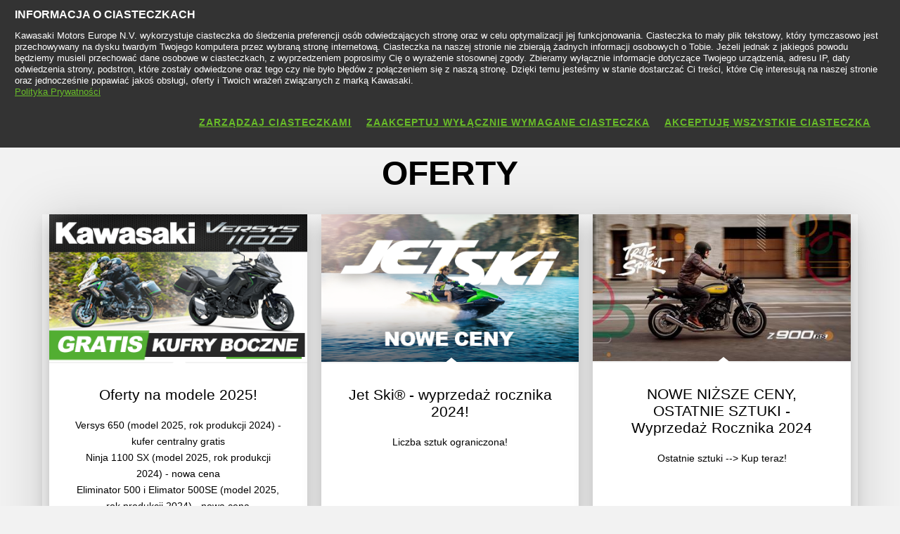

--- FILE ---
content_type: text/html; charset=utf-8
request_url: https://www.kawasaki.pl/pl/offers/
body_size: 5991
content:


<!DOCTYPE html>
<!--[if lt IE 7]> <html class="no-js lt-ie10 lt-ie9 lt-ie8 lt-ie7" lang="en-us"> <![endif]-->
<!--[if IE 7]> <html class="no-js lt-ie10 lt-ie9 lt-ie8" lang="en-us"> <![endif]-->
<!--[if IE 8]> <html class="no-js lt-ie10 lt-ie9" lang="en-us"> <![endif]-->
<!--[if IE 9]> <html class="no-js lt-ie10 lt-ie9" lang="en-us"> <![endif]-->
<!--[if lt IE 10]> <html class="no-js lt-ie10" lang="en-us"> <![endif]-->
<!--[if !IE]> > <![endif]-->
<html class='no-js' lang='pl-PL'>
<!-- <![endif] -->
<head><meta charset="utf-8" /><meta content="IE=edge,chrome=1" http-equiv="X-UA-Compatible" /><title>
	Kawasaki Motors Europe N.V. - Motorcycles, Racing and Accessories
</title><meta content="initial-scale=1.0,user-scalable=no,maximum-scale=1,width=device-width" name="viewport" /><meta content="initial-scale=1.0,user-scalable=no,maximum-scale=1" media="(device-height: 568px)" name="viewport" /><meta content="yes" name="apple-mobile-web-app-capable" /><meta content="black-translucent" name="apple-mobile-web-app-status-bar-style" /><meta name="description" content="Motorcycle &amp; Engine Company is the sole division of Kawasaki Heavy Industries, Ltd. that provides products directly to general consumers. The company manufactures a broad range of products, including motorcycles, ATVs (all-terrain vehicles), recreation utility vehicles, utility vehicles, JET SKI® watercraft and general-purpose gasoline engines; and supplies them to markets around the world." /><meta property="og:url" content="http://www.kawasaki.pl/pl/offers/" /><meta property="og:title" content="Kawasaki Motors Europe N.V. - Motorcycles, Racing and Accessories" /><meta property="og:description" content="Motorcycle &amp; Engine Company is the sole division of Kawasaki Heavy Industries, Ltd. that provides products directly to general consumers. The company manufactures a broad range of products, including motorcycles, ATVs (all-terrain vehicles), recreation utility vehicles, utility vehicles, JET SKI® watercraft and general-purpose gasoline engines; and supplies them to markets around the world." /><meta name="google-site-verification" content="33Q1ZUoH5INbdYUjTzSLnaAxkOeSshjJ2HBQtvkwUkQ" /><link href="//resources.kawasaki.eu/prd/assets/images/icon/apple-icon-57x57.png" rel="apple-touch-icon" sizes="57x57" /><link href="//resources.kawasaki.eu/prd/assets/images/icon/apple-icon-60x60.png" rel="apple-touch-icon" sizes="60x60" /><link href="//resources.kawasaki.eu/prd/assets/images/icon/apple-icon-72x72.png" rel="apple-touch-icon" sizes="72x72" /><link href="//resources.kawasaki.eu/prd/assets/images/icon/apple-icon-76x76.png" rel="apple-touch-icon" sizes="76x76" /><link href="//resources.kawasaki.eu/prd/assets/images/icon/apple-icon-114x114.png" rel="apple-touch-icon" sizes="114x114" /><link href="//resources.kawasaki.eu/prd/assets/images/icon/apple-icon-120x120.png" rel="apple-touch-icon" sizes="120x120" /><link href="//resources.kawasaki.eu/prd/assets/images/icon/apple-icon-144x144.png" rel="apple-touch-icon" sizes="144x144" /><link href="//resources.kawasaki.eu/prd/assets/images/icon/apple-icon-152x152.png" rel="apple-touch-icon" sizes="152x152" /><link href="//resources.kawasaki.eu/prd/assets/images/icon/apple-icon-180x180.png" rel="apple-touch-icon" sizes="180x180" /><link href="//resources.kawasaki.eu/prd/assets/images/icon/android-icon-192x192.png" rel="apple-touch-icon" sizes="192x192" type="image/png" /><link href="//resources.kawasaki.eu/prd/assets/images/icon/favicon-16x16.png" rel="icon" sizes="16x16" type="image/png" /><link href="//resources.kawasaki.eu/prd/assets/images/icon/favicon-32x32.png" rel="icon" sizes="32x32" type="image/png" /><meta content="#ffffff" name="msapplication-TileColor" /><meta content="//resources.kawasaki.eu/prd/assets/images/icon/ms-icon-144x144.png" name="msapplication-TileImage" /><meta content="#ffffff" name="theme-color" /><link href="//resources.kawasaki.eu/prd/assets/javascripts/modernizr.js" rel="icon" sizes="96x96" type="image/png" /><link href="//resources.kawasaki.eu/prd/assets/stylesheets/main.css" rel="stylesheet" /><link href="//resources.kawasaki.eu/prd/assets/stylesheets/style_nofont.css" rel="stylesheet" /><link href="//resources.kawasaki.eu/prd/assets/stylesheets/add.css?v=202011101603" rel="stylesheet" /><meta content="33Q1ZUoH5INbdYUjTzSLnaAxkOeSshjJ2HBQtvkwUkQ" name="google-site-verification" /></head>
<body class='homepage'>
    <div style="display: none;">
        
    </div>
    <form method="post" action="./" id="form1">
<div class="aspNetHidden">
<input type="hidden" name="__VIEWSTATE" id="__VIEWSTATE" value="/wEPDwUKLTkxNjkwOTA5OGRk48iAKtfiGkyn2f4EHZYoit7Z6kDuRohPyBBTHL5qfTU=" />
</div>

<div class="aspNetHidden">

	<input type="hidden" name="__VIEWSTATEGENERATOR" id="__VIEWSTATEGENERATOR" value="7AA67C5D" />
</div>
        <div class='l-page'>
            <header class='l-header'>
                <div class='header-top'>
                    <div class='kawasaki-logo'>
                        <a href='//www.kawasaki.pl/pl/'>
                            <img alt="Kawasaki-logo" src="//resources.kawasaki.eu/prd/assets/images/kawasaki-logo.svg" class="isDesk" />
                            <img alt="Kawasaki-logo" src="//resources.kawasaki.eu/prd/assets/images/kawasaki-logo.svg" class="isMobi" />
                        </a>
                    </div>
                </div>
            </header>
            <nav class="navmain">
                <ul>
                    <li class="open nm__products" style="width: 25%;">
                        <a href="//www.kawasaki.pl/pl/">
                            <span>
                                Gama modelowa
                                <i class="kwi-ad"></i>
                            </span>
                        </a>
                        <div class="nm__bg"></div>
                    </li>
                    <li class="" style="width: 25%;">
                        <a href="//www.kawasaki.pl/pl/accessories">
                            <span>
                                Części & Akcesoria
                                <i class="kwi-ad"></i>
                            </span>
                        </a>

                    </li>
                    <li class="" style="width: 25%;">
                        <a href="//www.kawasaki.pl/pl/racing">
                            <span>
                                Wyścigi
                                <i class="kwi-ad"></i>
                            </span>
                        </a>

                    </li>
                    <li class="" style="width: 25%;">
                        <a href="#">
                            <span>
                                Informacje Ogólne
                                <i class="kwi-ad"></i>
                            </span>
                        </a>
                        <div class="nm__sub nm__sub--list">
                            <ul>
                            </ul>
                        </div>
                    </li>
                </ul>
                <div class="nm__search">
                    <div>
                        <input type="" name="" id="">
                        <button class="btn__search" type="button"><i class="kwi-sc"></i></button>
                    </div>
                </div>
            </nav>
            
    <section class='l-main p-offers'>
        <div class="p-wrap">
            <div class="k-box">
                <div class="k-b__title">
                    <h1 class="sh-48 section-title">
                        Oferty</h1>
                </div>
                <div id="ContentPlaceHolderSection_offers1_Panel_Offer" class="k-b__inner k-cards">
	
    
            <div class='has_arrow k-card'>
                <a id="ContentPlaceHolderSection_offers1_Repeater_Offer_HyperLink_Offer_0" title="Odkryj więcej" href="//www.kawasaki.pl/pl/offers/Oferty_na__modele_2025_?Uid=0912DVgNDgxeWVpRCV4JXAsJUAlYClpdW1EMXlBaWAlaDgk">
                    <div class='k-card__inner'>
                        <figure id="ContentPlaceHolderSection_offers1_Repeater_Offer_figureImage_Offer_0" class="k-card__image">
                            <img id="ContentPlaceHolderSection_offers1_Repeater_Offer_Image_Offer_0" title="Oferty na  modele 2025!" src="//storage.kawasaki.eu/public/kawasaki.pl/pl-PL/offer/versys_1100_kufry_boczne_420_240.png" alt="Oferty na  modele 2025!" />
                        </figure>
                        <div class='k-card__content'>
                            <div class='k-card__title'>
                                <h3 class='sh-21'>
                                    Oferty na  modele 2025!</h3>
                            </div>
                            <div class='k-card__text sh-14 lh-1_5'>
                                <p>
                                    Versys 650 (model 2025, rok produkcji 2024) - kufer centralny gratis<br />Ninja 1100 SX (model 2025, rok produkcji 2024) - nowa cena<br />Eliminator 500 i Elimator 500SE (model 2025, rok produkcji 2024) - nowa cena<br />Versys 1100 - kufry boczne gratis
                                </p>
                            </div>
                            <div class='k-card__btn'>
                                <div class="kw-btn kw-btn--link">Odkryj więcej<i class='kwi-ar'></i></div>
                            </div>
                        </div>
                    </div>
                </a>
            </div>
        
            <div class='has_arrow k-card'>
                <a id="ContentPlaceHolderSection_offers1_Repeater_Offer_HyperLink_Offer_1" title="Odkryj więcej" href="//www.kawasaki.pl/pl/offers/Jet_Ski__-_wyprzedaż_rocznika_2024_?Uid=08F2Ww1fUAtaXV0JDVpRXFoLDQlZXVtdWAoKUQ0OC18OWF4">
                    <div class='k-card__inner'>
                        <figure id="ContentPlaceHolderSection_offers1_Repeater_Offer_figureImage_Offer_1" class="k-card__image">
                            <img id="ContentPlaceHolderSection_offers1_Repeater_Offer_Image_Offer_1" title="Jet Ski® - wyprzedaż rocznika 2024!" src="//storage.kawasaki.eu/public/kawasaki.pl/pl-PL/offer/jet ski nowe ceny kafel www.002.png" alt="Jet Ski® - wyprzedaż rocznika 2024!" />
                        </figure>
                        <div class='k-card__content'>
                            <div class='k-card__title'>
                                <h3 class='sh-21'>
                                    Jet Ski® - wyprzedaż rocznika 2024!</h3>
                            </div>
                            <div class='k-card__text sh-14 lh-1_5'>
                                <p>
                                    Liczba sztuk ograniczona!<br />
                                </p>
                            </div>
                            <div class='k-card__btn'>
                                <div class="kw-btn kw-btn--link">Odkryj więcej<i class='kwi-ar'></i></div>
                            </div>
                        </div>
                    </div>
                </a>
            </div>
        
            <div class='has_arrow k-card'>
                <a id="ContentPlaceHolderSection_offers1_Repeater_Offer_HyperLink_Offer_2" title="Odkryj więcej" href="//www.kawasaki.pl/pl/offers/NOWE_NIŻSZE_CENY__OSTATNIE_SZTUKI_-_Wyprzedaż_Rocznika_2024?Uid=08CDXVEMWQtfCQxYCVhbXA5bWAoLCQ1cXQlcClxYXFlZWQw">
                    <div class='k-card__inner'>
                        <figure id="ContentPlaceHolderSection_offers1_Repeater_Offer_figureImage_Offer_2" class="k-card__image">
                            <img id="ContentPlaceHolderSection_offers1_Repeater_Offer_Image_Offer_2" title="NOWE NIŻSZE CENY, OSTATNIE SZTUKI - Wyprzedaż Rocznika 2024" src="//storage.kawasaki.eu/public/kawasaki.pl/pl-PL/offer/24MY_Z900RS_Action_Desktop_1920x1152.jpg" alt="NOWE NIŻSZE CENY, OSTATNIE SZTUKI - Wyprzedaż Rocznika 2024" />
                        </figure>
                        <div class='k-card__content'>
                            <div class='k-card__title'>
                                <h3 class='sh-21'>
                                    NOWE NIŻSZE CENY, OSTATNIE SZTUKI - Wyprzedaż Rocznika 2024</h3>
                            </div>
                            <div class='k-card__text sh-14 lh-1_5'>
                                <p>
                                    Ostatnie sztuki --> Kup teraz!
                                </p>
                            </div>
                            <div class='k-card__btn'>
                                <div class="kw-btn kw-btn--link">Odkryj więcej<i class='kwi-ar'></i></div>
                            </div>
                        </div>
                    </div>
                </a>
            </div>
        
            <div class='has_arrow k-card'>
                <a id="ContentPlaceHolderSection_offers1_Repeater_Offer_HyperLink_Offer_3" title="Odkryj więcej" href="//www.kawasaki.pl/pl/offers/Kawasaki_Ubezpieczenia?Uid=079EUVkLW1ldCVtfXF1RXFtbXgkKWV9YWl9YDl1aWQ5RXlw">
                    <div class='k-card__inner'>
                        <figure id="ContentPlaceHolderSection_offers1_Repeater_Offer_figureImage_Offer_3" class="k-card__image">
                            <img id="ContentPlaceHolderSection_offers1_Repeater_Offer_Image_Offer_3" title="Kawasaki Ubezpieczenia" src="//storage.kawasaki.eu/public/kawasaki.pl/pl-PL/offer/Kopia Bez tytułu.004.png" alt="Kawasaki Ubezpieczenia" />
                        </figure>
                        <div class='k-card__content'>
                            <div class='k-card__title'>
                                <h3 class='sh-21'>
                                    Kawasaki Ubezpieczenia</h3>
                            </div>
                            <div class='k-card__text sh-14 lh-1_5'>
                                <p>
                                    Dedykowany program Kawasaki Ubezpieczenia - tylko 3,8% rocznie pakiet OC/AC/NNW!
                                </p>
                            </div>
                            <div class='k-card__btn'>
                                <div class="kw-btn kw-btn--link">Odkryj więcej<i class='kwi-ar'></i></div>
                            </div>
                        </div>
                    </div>
                </a>
            </div>
        
            <div class='has_arrow k-card'>
                <a id="ContentPlaceHolderSection_offers1_Repeater_Offer_HyperLink_Offer_4" title="Odkryj więcej" href="//www.kawasaki.pl/pl/offers/Kawasaki_dostępne_on-line_?Uid=091FC1FYWQxaX1wJC1oMXFsKDQpaCwpeXAldDlAMUVFdXAs">
                    <div class='k-card__inner'>
                        <figure id="ContentPlaceHolderSection_offers1_Repeater_Offer_figureImage_Offer_4" class="k-card__image">
                            <img id="ContentPlaceHolderSection_offers1_Repeater_Offer_Image_Offer_4" title="Kawasaki dostępne on-line!" src="//storage.kawasaki.eu/public/kawasaki.pl/pl-PL/offer/Zrzut_ekranu_2023-06-22_o_14.03.00_1.png" alt="Kawasaki dostępne on-line!" />
                        </figure>
                        <div class='k-card__content'>
                            <div class='k-card__title'>
                                <h3 class='sh-21'>
                                    Kawasaki dostępne on-line!</h3>
                            </div>
                            <div class='k-card__text sh-14 lh-1_5'>
                                <p>
                                    Jeszcze nigdy zakup motocykla lub części Kawasaki nie był tak prosty!
                                </p>
                            </div>
                            <div class='k-card__btn'>
                                <div class="kw-btn kw-btn--link">Odkryj więcej<i class='kwi-ar'></i></div>
                            </div>
                        </div>
                    </div>
                </a>
            </div>
        

</div>


            </div>
        </div>
    </section>
    <img class="parallax__bg" data-src="//resources.kawasaki.eu/prd/assets/images/layout/parallax__bg_02.jpg" data-original="//resources.kawasaki.eu/prd/assets/images/layout/parallax__bg_02.jpg" />

            <footer class='kw-footer hidden-s'>
                <div class='kw-footer__up'>
                    
                            <div class='footer-column'>
                                <h4 class='xst-footer'>
                                    Cenniki i Katalogi</h4>
                                <ul>
                                    
                                            <li>
                                                <a id="Repeater_FooterMenu_Section_Repeater_FooterMenu_Link_0_HyperLink_FooterMenu_Link_0" href="https://storage.kawasaki.eu/repository/pl/pl-PL/Cenniki/Cennik_motocykle_2026.pdf">Cennik Motocykli 2026</a></li>
                                        
                                            <li>
                                                <a id="Repeater_FooterMenu_Section_Repeater_FooterMenu_Link_0_HyperLink_FooterMenu_Link_1" href="https://storage.kawasaki.eu/repository/pl/pl-PL/Cenniki/13082025_Cennik_motocykle_A4_compressed.pdf">Cennik Motocykli 2025 </a></li>
                                        
                                            <li>
                                                <a id="Repeater_FooterMenu_Section_Repeater_FooterMenu_Link_0_HyperLink_FooterMenu_Link_2" href="https://storage.kawasaki.eu/repository/pl/pl-PL/Cenniki/17072025/Cennik_motocross_enduro_A4.pdf">Cennik Motocross Enduro 2025</a></li>
                                        
                                            <li>
                                                <a id="Repeater_FooterMenu_Section_Repeater_FooterMenu_Link_0_HyperLink_FooterMenu_Link_3" href="https://storage.kawasaki.eu/repository/pl/pl-PL/Cenniki/14082025_Cennik_ATV_UTV_A4_compressed.pdf">Cennik Quadów i Maszyn Użytkowych</a></li>
                                        
                                            <li>
                                                <a id="Repeater_FooterMenu_Section_Repeater_FooterMenu_Link_0_HyperLink_FooterMenu_Link_4" href="https://storage.kawasaki.eu/repository/pl/pl-PL/Cenniki/09092025Cennik_JET_SKI_A4_compressed.pdf">Cennik Skuterów Wodnych Jet Ski</a></li>
                                        
                                            <li>
                                                <a id="Repeater_FooterMenu_Section_Repeater_FooterMenu_Link_0_HyperLink_FooterMenu_Link_5" href="https://storage.kawasaki.eu/repository/pl/pl-PL/Cenniki/Kawasaki_2025_PL_prev_compressed_FIN.pdf">Katolog Motocykli 2025</a></li>
                                        
                                            <li>
                                                <a id="Repeater_FooterMenu_Section_Repeater_FooterMenu_Link_0_HyperLink_FooterMenu_Link_6" href="https://storage.kawasaki.eu/repository/pl/pl-PL/Katalogi/Kawasaki_Katalog_ATV_UTV_2025.pdf">Katalog ATV UTV (Quady i Maszyny Użytkowe) 2025</a></li>
                                        
                                            <li>
                                                <a id="Repeater_FooterMenu_Section_Repeater_FooterMenu_Link_0_HyperLink_FooterMenu_Link_7" href="https://storage.kawasaki.eu/repository/pl/pl-PL/Katalogi/kawasaki_brochure_JET_SKI.pdf">Katalog Skuterów Wodnych Jet Ski 2025</a></li>
                                        
                                </ul>
                            </div>
                        
                            <div class='footer-column'>
                                <h4 class='xst-footer'>
                                    Przydatne strony</h4>
                                <ul>
                                    
                                            <li>
                                                <a id="Repeater_FooterMenu_Section_Repeater_FooterMenu_Link_1_HyperLink_FooterMenu_Link_0" href="https://finansuj.kawasaki.pl/">Finansowanie Kawasaki</a></li>
                                        
                                            <li>
                                                <a id="Repeater_FooterMenu_Section_Repeater_FooterMenu_Link_1_HyperLink_FooterMenu_Link_1" href="https://testuj.kawasaki.pl/">Jazda Testowa</a></li>
                                        
                                            <li>
                                                <a id="Repeater_FooterMenu_Section_Repeater_FooterMenu_Link_1_HyperLink_FooterMenu_Link_2" href="https://sklep.kawasaki.pl/">Sklep Internetowy Kawasaki</a></li>
                                        
                                            <li>
                                                <a id="Repeater_FooterMenu_Section_Repeater_FooterMenu_Link_1_HyperLink_FooterMenu_Link_3" href="https://instrukcje.kawasaki.pl/">Instrukcje Obsługi</a></li>
                                        
                                            <li>
                                                <a id="Repeater_FooterMenu_Section_Repeater_FooterMenu_Link_1_HyperLink_FooterMenu_Link_4" href="//www.kawasaki.pl/pl/products/pages/ISO_9001?Uid=088FCVwLDVpbCl0ODVFYXFoKWVEMWFtcUAlcUFEJDl5bWl0">ISO 9001</a></li>
                                        
                                </ul>
                            </div>
                        
                            <div class='footer-column'>
                                <h4 class='xst-footer'>
                                    Świat Kawasaki</h4>
                                <ul>
                                    
                                            <li>
                                                <a id="Repeater_FooterMenu_Section_Repeater_FooterMenu_Link_2_HyperLink_FooterMenu_Link_0" href="/pl/products">Produkty</a></li>
                                        
                                            <li>
                                                <a id="Repeater_FooterMenu_Section_Repeater_FooterMenu_Link_2_HyperLink_FooterMenu_Link_1" href="/pl/accessories">Akcesoria</a></li>
                                        
                                            <li>
                                                <a id="Repeater_FooterMenu_Section_Repeater_FooterMenu_Link_2_HyperLink_FooterMenu_Link_2" href="/pl/dealers">Dealerzy</a></li>
                                        
                                            <li>
                                                <a id="Repeater_FooterMenu_Section_Repeater_FooterMenu_Link_2_HyperLink_FooterMenu_Link_3" href="/pl/racing/">Sport</a></li>
                                        
                                            <li>
                                                <a id="Repeater_FooterMenu_Section_Repeater_FooterMenu_Link_2_HyperLink_FooterMenu_Link_4" href="//www.kawasaki.pl/pl/products/pages/Społeczność_Kawasaki?Uid=0B59UVEODgxYUV0LDQlYXF4MXQoMCl5cXlpcWQoKDQtQDAtGGARFOCQ">Społeczność Kawasaki</a></li>
                                        
                                            <li>
                                                <a id="Repeater_FooterMenu_Section_Repeater_FooterMenu_Link_2_HyperLink_FooterMenu_Link_5" href="https://press.kawasaki.eu/login.aspx?ss=true">Centrum Prasowe (EU)</a></li>
                                        
                                </ul>
                            </div>
                        
                            <div class='footer-column'>
                                <h4 class='xst-footer'>
                                    Bądź na bieżąco</h4>
                                <ul>
                                    
                                            <li>
                                                <a id="Repeater_FooterMenu_Section_Repeater_FooterMenu_Link_3_HyperLink_FooterMenu_Link_0" href="//www.kawasaki.pl/pl/products/pages/Kontakt?Uid=0B29UAwKXlwKClENXlhQXA1aUAleCQsLUQkMX1hfCgldUAlGGARFOCQ">Kontakt</a></li>
                                        
                                            <li>
                                                <a id="Repeater_FooterMenu_Section_Repeater_FooterMenu_Link_3_HyperLink_FooterMenu_Link_1" href="/pl/news/">Aktualności</a></li>
                                        
                                </ul>
                            </div>
                        
                </div>
                <div class='kw-footer__down'>
                    <small>&copy; 2025 Kawasaki Motors Europe N.V.</small>
                </div>
                <div class='kw-footer_link'>
                    <a id="HyperLink_Footer_Page_ContactUs" href="//www.kawasaki.pl/pl/products/pages/Kontakt?Uid=0B29UAwKXlwKClENXlhQXA1aUAleCQsLUQkMX1hfCgldUAlGGARFOCQ">Kontakt</a>
                    |
                        <a id="HyperLink_Footer_Page_LegalNotice" href="//www.kawasaki.pl/pl/products/pages/Nota_prawna?Uid=0A47DV5dDlENDVtaWA0NXF0MXlEOW19eX10LWltbXwlZXF5GGARFOCQ">Nota prawna</a>
                    |
                        <a id="HyperLink_Footer_Page_Privacy" href="//www.kawasaki.pl/pl/products/pages/Polityka_Prywatności?Uid=0962WFpfDApeWlELCgxaXA4NX1ANC1BZDgxQCwwKX1wMUV0">Polityka Prywatności</a>
                    | 
                        <a id="HyperLink_Footer_Page_CookieSettings" href="//www.kawasaki.pl/pl/products/pages/Cookies?Uid=07DDWl5cW11bWVoNWgkMXF9fUQleW1oNUF5aUQpcUFALXls">Cookies</a>
                </div>
            </footer>
            <footer class='kw-footer-mobile visible-s'>
                <div id="Panel_Social" class="follow-us">
	
                    <h4>
                        ŚLEDŹ NAS NA</h4>
                    <div class='social-icons'>
                        <a id="HyperLink_Facebook" class="btn-facebook" href="https://www.facebook.com/kawasakipol." target="_blank"></a>
                        <a id="HyperLink_Twiiter" class="btn-twitter" href="https://twitter.com/kawasakipol" target="_blank"></a>
                        
                        <a id="HyperLink_Instagram" class="btn-instagram" href="https://www.instagram.com/kawasakipolska/" target="_blank"></a>                        
                                                
                    </div>
                
</div>
                <div class='kw-footer__down'>
                    <small>&copy; 2025 Kawasaki Motors Europe N.V.</small>
                </div>
                <div class='kw-footer_link'>
                    <a id="HyperLink_FooterMobile_Page_ContactUs" href="//www.kawasaki.pl/pl/products/pages/Kontakt?Uid=0B29UAwKXlwKClENXlhQXA1aUAleCQsLUQkMX1hfCgldUAlGGARFOCQ">Kontakt</a>
                    | 
                        <a id="HyperLink_FooterMobile_Page_LegalNotice" href="//www.kawasaki.pl/pl/products/pages/Nota_prawna?Uid=0A47DV5dDlENDVtaWA0NXF0MXlEOW19eX10LWltbXwlZXF5GGARFOCQ">Nota prawna</a>
                    | 
                        <a id="HyperLink_FooterMobile_Page_Privacy" href="//www.kawasaki.pl/pl/products/pages/Polityka_Prywatności?Uid=0962WFpfDApeWlELCgxaXA4NX1ANC1BZDgxQCwwKX1wMUV0">Polityka Prywatności</a>
                    | 
                        <a id="HyperLink_FooterMobile_Page_CookieSettings" href="//www.kawasaki.pl/pl/products/pages/Cookies?Uid=07DDWl5cW11bWVoNWgkMXF9fUQleW1oNUF5aUQpcUFALXls">Cookies</a>
                </div>
            </footer>
        </div>
        <div id="Panel_Cookies" class="cookie cookie--open">
	
            <div class='cookie__wrap'>
                <div class='cookie__container'>
                    <h4>
                        Informacja o ciasteczkach</h4>
                    <p>
                        Kawasaki Motors Europe N.V. wykorzystuje ciasteczka do śledzenia preferencji osób odwiedzających stronę oraz w celu optymalizacji jej funkcjonowania. Ciasteczka to mały plik tekstowy, który tymczasowo jest przechowywany na dysku twardym Twojego komputera przez wybraną stronę internetową. Ciasteczka na naszej stronie nie zbierają żadnych informacji osobowych o Tobie. Jeżeli jednak z jakiegoś powodu będziemy musieli przechować dane osobowe w ciasteczkach, z wyprzedzeniem poprosimy Cię o wyrażenie stosownej zgody. Zbieramy wyłącznie informacje dotyczące Twojego urządzenia, adresu IP, daty odwiedzenia strony, podstron, które zostały odwiedzone oraz tego czy nie było błędów z połączeniem się z naszą stronę. Dzięki temu jesteśmy w stanie dostarczać Ci treści, które Cię interesują na naszej stronie oraz jednocześnie popawiać jakoś obsługi, oferty i Twoich wrażeń związanych z marką Kawasaki. <br />
                        <a id="HyperLink_Cookie_Settings_Page_PrivacyPolicy" href="//www.kawasaki.pl/pl/products/pages/Polityka_Prywatności?Uid=0962WFpfDApeWlELCgxaXA4NX1ANC1BZDgxQCwwKX1wMUV0" style="text-decoration:underline;">Polityka Prywatności</a>
                    </p>                    
                    <a id="aAgreeCookie" class="kw-btn kw-btn--link lnkAccept" style="text-decoration:underline;">Akceptuję wszystkie ciasteczka</a>
                    <a id="aAgreeCookieFunctionality" class="kw-btn kw-btn--link lnkAcceptFunctionality" style="text-decoration:underline;">Zaakceptuj wyłącznie wymagane ciasteczka</a>
                    <a id="HyperLink_Cookie_Settings_Page_Privacy" class="kw-btn kw-btn--link kw-btn--link-cookie" href="//www.kawasaki.pl/pl/products/pages/Cookies?Uid=07DDWl5cW11bWVoNWgkMXF9fUQleW1oNUF5aUQpcUFALXls" style="text-decoration:underline;">Zarządzaj ciasteczkami</a>
                </div>
            </div>
        
</div>
        <div class="" data-modal="generic" tl-modal="small">
            <div class="modal__background"></div>
            <div class="modal__wrap">
                <div class="modal__header">
                    <button class="" tl-button="" type="button">
                        <i class="ic-close"></i>
                    </button>
                </div>
                <div class="modal__content">
                    <div class="k-b__inner">
                        <h2 class="sh-48">
                            
                        </h2>
                        <p class="sh-18">
                            
                        </p>
                    </div>
                    <div class="modal-response"></div>
                </div>
                <div id="divModalGenericSmall_Btn" class="modal__footer">
                    <a class="kw-btn kw-btn--secondary" href="#" title="Accept">Accept</a>
                </div>
            </div>
        </div>
        
        <script>
            //<![CDATA[
            var globalVar = {
                resourcesUrl: '//resources.kawasaki.eu/prd/',
                resourcesMapUrl: '//resources.kawasaki.eu/prd/assets/images/layout/clustering/m',
                startingPage: '//www.kawasaki.pl/pl/',
                cmsNlsContext: 'kawasaki.pl/pl-PL',
                wsAccessories: '//www.kawasaki.pl/pl/ws/accessories.asmx',
                searchPath: '//www.kawasaki.pl/pl/search?',
                searchPathAccessories: '',
                isDebug: false,
                modelyear: "//www.kawasaki.pl/pl/ws/comparison_modelyear.asmx/getResults",
                comparison: "//www.kawasaki.pl/pl/ws/comparison.asmx/getResults",
                dealer: "//www.kawasaki.pl/pl/ws/dealers.asmx/getDealer",
                dealerList: "//www.kawasaki.pl/pl/ws/dealers.asmx/getResults",
                dealerRanges: "//www.kawasaki.pl/pl/ws/dealers.asmx/getRanges",
                jstemplate_path: '//www.kawasaki.pl/pl/support/jstemplates/',
                jstemplate_navmain: "navmain.aspx",
                jstemplate_navmain_mobile: "navmain-mobile.aspx",
                jstemplate_racing_calendar: "racing-results.aspx",
                newsletter: "//www.kawasaki.pl/pl/ws/newsletter.asmx/checkEmailNewsletter",
                newsletterSubscribe: "//www.kawasaki.pl/pl/ws/newsletter.asmx/subscribeEmailNewsletter",
                outletRequest: "//www.kawasaki.pl/pl/ws/outlet.asmx/outletRequest",
                addtocart: "//www.kawasaki.pl/pl/ws/cart.asmx/add",
                updatecart: "//www.kawasaki.pl/pl/ws/cart.asmx/update",
                count: "//www.kawasaki.pl/pl/ws/cart.asmx/count",
                removefromcart: "//www.kawasaki.pl/pl/ws/cart.asmx/remove",
                helpmechoose: "//www.kawasaki.pl/pl/ws/helpmechoose.asmx/getModels",
                calendar: "//www.kawasaki.pl/pl/ws/calendar.asmx/getEvents",
                testride: "//www.kawasaki.pl/pl/ws/testride.asmx/getDealers",
                testrideList: "//www.kawasaki.pl/pl/ws/testride.asmx/getDealersTestRide",
                testrideModels: "//www.kawasaki.pl/pl/ws/testride.asmx/getResults",
                testrideDealer: "//www.kawasaki.pl/pl/ws/testride.asmx/getDealer",
                testrideRequest: "//www.kawasaki.pl/pl/ws/testride.asmx/testRideRequest",
                surveyRequest: "//www.kawasaki.pl/pl/ws/testride.asmx/surveyRequest",
                country: "Polska",
                cartid: "KW000000079300000000020009517421",
                ts: "12/12/2025 05:23:16"
            }
            //]]>
        </script>
        <script src="//resources.kawasaki.eu/prd/assets/javascripts/application.js?v=202011101603"></script>
        <script src="//resources.kawasaki.eu/prd/assets/javascripts/cookieLayer.js?v=202011101603"></script>
        </form>
</body>
</html>



--- FILE ---
content_type: text/html; charset=utf-8
request_url: https://www.kawasaki.pl/pl/support/jstemplates/navmain.aspx
body_size: 1244
content:

<script id="navmainTpl" type="text/x-handlebars-template">
	<nav class="navmain">
		<ul>
			{{#each items}}
				{{#ifCond itemtype 'product' }}
					<li class="{{itemclass}} nm__products">
						<a{{#if href}}   href="{{href}}"  {{/if}}>
							<span>
								{{label}}
								<i class="kwi-ad"/>
							</span>
						</a>
						<div class="nm__sub">
						{{#each children}}
							<div class="nm__type">
								<div class="nm__type-wrap">
									<div class="nm__header">                                        
										<h2 class="nm__title">{{label}}</h2>
                                        {{#unless @index}}
										<div class="nm__btn-comparison"><a id="HyperLink_Comparison" href="//www.kawasaki.pl/pl/products/comparison">Porównywarka ></a></div>
                                        {{/unless}}
									</div>
									<ul class="nm__categories">
										{{#each  children}}
											<li class="nm__category" data-controller="{{controller}}">
												<div class="nm__thumb"> 
													<img src="{{image}}"/> 
												</div>
												<div class="nm__category-bottom">
													<!--<span>({{#each category}} {{this.numElement}} {{/each}})</span>-->
													<h3>
														<span>{{label}}</span>
													</h3>
												</div>
											</li>
										{{/each}}
									</ul>
								</div>
							</div>
						{{/each}}
						{{#each childrenbottom}}
							<div class="nm__bottom">
								<ul>
									{{#each children}}
										<li>
											<a href="{{href}}">
												<i class="{{icon}}"/>
												<span>{{label}}</span>
											</a>
										</li>
									{{/each}}
								</ul>
							</div>
						{{/each}}
						</div>

						<!-- torno indietro per stampare le category separate -->
						{{#each children}}
						{{#each children}}
						{{#each category}}
							<div class="nm__vehicles" data-bgimg="{{image}}" data-controlled="{{uid}}">
								<div class="nm__vehicles-wrap" data-bgimg="{{image}}">
									<a class="nm__btnback">{{btn_back}}</a>
									{{#if btn_all_href}}  <a class="nm__btnall" href="{{btn_all_href}}">{{btn_all}}</a>{{/if}}
									<h2>{{label}}</h2>
									<div class="nm__veichle-list">
										{{#each childrenBike}}
											<div class="nm__veichle">
												<a href="{{label.[0].href}}">
													<figure style="background-image: url('{{image}}')">
														<img src="{{image}}"/>
                                                        {{#if labelNew}}
                                                        <span class="nm__newlabel">{{labelNew}}</span>
                                                        {{/if}}
													</figure>
												</a>
												<ul>
													{{#each label}}
														<li>
															<a href="{{href}}">{{label}}</a>
														</li>
													{{/each}}
												</ul>
											</div>
										{{/each}}
									</div>
									{{#each childrenbottom}}
										<div class="nm__bottom">
											<ul>
												{{#each children}}
													<li>
														<a href="{{href}}">
															<i class="{{icon}}"/>
															<span>{{label}}</span>
														</a>
													</li>
												{{/each}}
											</ul>
										</div>
									{{/each}}
								</div>
							</div>
						{{/each}}
						{{/each}}
						{{/each}}
						
					</li>
				{{/ifCond}}
				{{#ifCond itemtype 'list' }}
					<li class="{{itemclass}}">
						<a{{#if href}}   href="{{href}}"  {{/if}}>
							<span>
								{{label}}
								<i class="kwi-ad"/>
							</span>
						</a>
						<div class="nm__sub nm__sub--list">
							<ul>
							{{#each children}}
								<li>
								{{#each children}}
									{{#ifCond itemtype 'card'}}
										<a class="nm__card {{itemclass}}" href="{{href}}">
											<span>{{label}}</span>
											<figure style="background-image: url('{{image}}')">
												<img src="{{image}}"/>
											</figure>
										</a>
									{{/ifCond}}
									{{#ifCond itemtype 'multilink'}}
										<div class="nm__multilink">
											<h2>{{label}}</h2>
											<ul>
											{{#each children}}
												<li>
													<a href="{{href}}" {{#ifCond itemtype 'external'}}  target="_blank" {{/ifCond}}>
                                                        {{icon}} {{label}}
													</a>
												</li>
											{{/each}}
											</ul>
										</div>
									{{/ifCond}}
								{{/each}}
								</li>
							{{/each}}
							</ul>
						</div>
					</li>
				{{/ifCond}}
			{{/each}}
		</ul>
        <div class="nm__search">
            <div>
                <input type="" name="" id="">
                    <button class="btn__search" type="button"><i class="kwi-sc"></i></button>
            </div>
        </div>
	</nav>
	<nav class="navservice">
		<button type="button">Powrót na górę strony <i class="kwi-au"></i></button>
		<ul>
			<li id="liHyperLink_AboutUs"><a id="HyperLink_AboutUs" href="//www.kawasaki.pl/pl/about_kawasaki">O marce KAWASAKI</a></li>
			<li id="liHyperLink_Dealers"><a id="HyperLink_Dealers" href="//www.kawasaki.pl/pl/dealers">Dealerzy</a></li>
            <li id="liHyperLink_News"><a id="HyperLink_News" href="//www.kawasaki.pl/pl/news">Aktualności</a></li>            
			
		</ul>
	</nav>
	<nav class="js-remove" style="height: 45px;"></nav>
</script>

--- FILE ---
content_type: text/css
request_url: https://resources.kawasaki.eu/prd/assets/stylesheets/main.css
body_size: 574793
content:
.wrapper{padding-left:30px;padding-right:30px}button{font-family:delta_pro,sans-serif;border:0;cursor:pointer;padding:0}.carousel-mask ul,.d-list ul,.family-carousel .slick-dots,.k-carousel .slick-dots,.k-dropdown-content,.k-dropdown-content ul,.k-spec__list,.k-squared__list ul,.k-squared__thumbs ul,.kgallery__thumbs-scroll>ul,.knm-mobile__service>ul,.knm-mobile__wrap ul,.ko-product__gallery .slick-dots,.kw--offers .slick-dots,.kw-footer ul,.kw-model-color ul,.kw-news.kw-news--item .slick-dots,.kw-slider .slick-dots,.mu_selectoptions,.nav-subnav ul,.navmain ul,.navservice ul,.o-nav,.o-subnav ul,.slick-arrow-bottom .slick-dots,.tf__slider-carousel ul,.thumb-list .slick-dots,.top-feature-slider .top-feature__dots,.top-feature-slider-carousel ul{margin:0;padding:0;list-style:none}.kw-news--list .kw-news__item,.kw-news__footer{border-top:1px solid #dbdbdbl}.bkg--dark,.bkg--dark>.p-wrap,.boxblack,.k-spec__inner:before{background-color:#333}.bkg--dark>*,.bkg--dark>.p-wrap>*,.boxblack>*,.k-spec__inner:before>*{background-color:#333}.block-thumbs--equal.block-thumbs—center,.k-product-cards,.l-section__accordion-btn,.main-title,.section-title,.text-center{text-align:center}.center-block,.p-wrap--md{margin:0 auto}span.block-rounded{display:inline-block;overflow:hidden;vertical-align:middle}span.block-rounded img{vertical-align:top}span.block-rounded{border-radius:100%}[class*="--cl"]::after{clear:both;content:"";display:table}.form-columns{width:33.3333%}.form-columns--big{width:66.6666%}.comparison__title,.k-table--definition dl dt,.nav-subnav a{font-weight:700}.k-separator.is-green,.text-column .k-separator{border-top-color:#69be28}.k-separator.is-light{border-top-color:#dbdbdb}.k-form .k-separator,.k-separator.is-dark{border-top-color:#787878}.carousel-kgallery .slick-arrow.slick-next:before,.carousel-kgallery .slick-arrow.slick-prev:before,.carousel-mask .slick-arrow.slick-next:before,.carousel-mask .slick-arrow.slick-prev:before,.kgallery__big-next:before,.kgallery__big-prev:before,.kgallery__thumbs-next:before,.kgallery__thumbs-prev:before,.kplayer__controls .kplayer--no-volume .kplayer__controls .kplayer__volume-btn:before,.kplayer__controls .kplayer--playing .kplayer__controls .kplayer__playpause:before,.kplayer__controls .kplayer__fullscreen:before,.kplayer__controls .kplayer__playpause:before,.kplayer__controls .kplayer__volume-btn:before,.kw-clndr .controls span:before,[class*=kwi-]:before,i:before{font-family:kawasaki-ui!important;speak:none;font-style:normal;font-weight:400;font-variant:normal;text-transform:none;line-height:1;vertical-align:middle;-webkit-font-smoothing:antialiased;-moz-osx-font-smoothing:grayscale}.kwi-instagram:before{content:""}.kwi-chart:before{content:""}.kwi-search:before{content:""}.kwi-trash:before{content:""}.kwi-twitter:before{content:""}.kwi-facebook:before{content:""}.kwi-world:before{content:""}.kwi-checkbox-checked:before{content:""}.kwi-envelop:before{content:""}.kwi-phone:before{content:""}.kwi-checkbox:before{content:""}.kwi-eye:before{content:""}.kwi-clean:before{content:""}.kwi-hmmc:before{content:""}.kwi-trmc:before{content:""}.kwi-cf:before{content:""}.kwi-mm:before{content:""}.kwi-ls:before{content:""}.kwi-sc:before{content:""}.kwi-cs:before{content:""}.kwi-dw:before{content:""}.kwi-bk-light:before{content:""}.kwi-fc:before{content:""}.kwi-place:before{content:""}.kwi-bg:before{content:""}.kwi-nt:before{content:""}.kwi-sh-dark:before{content:""}.kwi-au:before{content:""}.kwi-ad:before{content:""}.carousel-kgallery .slick-arrow.slick-prev:before,.carousel-mask .slick-arrow.slick-prev:before,.kw-clndr .controls span.clndr-previous-button:before,.kwi-al:before{content:""}.carousel-kgallery .slick-arrow.slick-next:before,.carousel-mask .slick-arrow.slick-next:before,.kw-clndr .controls span.clndr-next-button:before,.kwi-ar:before{content:""}.kwi-place-dark:before{content:""}.kgallery__big-prev:before,.kwi-arrow-b-l:before{content:""}.kgallery__big-next:before,.kwi-arrow-b-r:before{content:""}.kgallery__thumbs-prev:before,.kwi-arrow-s-l:before{content:""}.kgallery__thumbs-next:before,.kwi-arrow-s-r:before{content:""}.kwi-close:before{content:""}.kplayer__controls .kplayer__fullscreen:before,.kwi-fullscreen:before{content:""}.kplayer__controls .kplayer--playing .kplayer__controls .kplayer__playpause:before,.kwi-pause:before{content:""}.kwi-photo:before{content:""}.kplayer__controls .kplayer__playpause:before,.kwi-play:before{content:""}.kwi-share:before{content:""}.kwi-tools:before{content:""}.kplayer__controls .kplayer--no-volume .kplayer__controls .kplayer__volume-btn:before,.kwi-volume-off:before{content:""}.kplayer__controls .kplayer__volume-btn:before,.kwi-volume-on:before{content:""}.kwi-radio{content:""}.kwi-radio-checked{content:""}@font-face{font-family:delta_pro;src:url([data-uri]) format("woff2"),url([data-uri]) format("woff");font-weight:300;font-style:normal}@font-face{font-family:delta_pro;src:url([data-uri]) format("woff2"),url([data-uri]) format("woff");font-weight:300;font-style:italic}@font-face{font-family:delta_pro;src:url([data-uri]) format("woff2"),url([data-uri]) format("woff");font-weight:400;font-style:normal}@font-face{font-family:delta_pro;src:url([data-uri]) format("woff2"),url([data-uri]) format("woff");font-weight:400;font-style:italic}@font-face{font-family:delta_pro;src:url([data-uri]) format("woff2"),url([data-uri]) format("woff");font-weight:500;font-style:normal}@font-face{font-family:delta_pro;src:url([data-uri]) format("woff2"),url([data-uri]) format("woff");font-weight:500;font-style:italic}@font-face{font-family:delta_pro;src:url([data-uri]) format("woff2"),url([data-uri]) format("woff");font-weight:600;font-style:normal}@font-face{font-family:delta_pro;src:url([data-uri]) format("woff2"),url([data-uri]) format("woff");font-weight:600;font-style:italic}@font-face{font-family:open_sans;src:url([data-uri]) format("woff2"),url([data-uri]) format("woff");font-weight:600;font-style:normal}@font-face{font-family:open_sans;src:url([data-uri]) format("woff2"),url([data-uri]) format("woff");font-weight:400;font-style:normal}@font-face{font-family:kawasaki-ui;src:url([data-uri]) format("woff");font-weight:400;font-style:normal}.slick-slider{position:relative;display:block;box-sizing:border-box;-webkit-touch-callout:none;-webkit-user-select:none;-khtml-user-select:none;-moz-user-select:none;-ms-user-select:none;user-select:none;-ms-touch-action:pan-y;touch-action:pan-y;-webkit-tap-highlight-color:transparent}.slick-list{position:relative;overflow:hidden;display:block;margin:0;padding:0}.slick-list:focus{outline:0}.slick-list.dragging{cursor:pointer;cursor:hand}.slick-slider .slick-list,.slick-slider .slick-track{-webkit-transform:translate3d(0,0,0);-moz-transform:translate3d(0,0,0);-ms-transform:translate3d(0,0,0);-o-transform:translate3d(0,0,0);transform:translate3d(0,0,0)}.slick-track{position:relative;left:0;top:0;display:block}.slick-track:after,.slick-track:before{content:"";display:table}.slick-track:after{clear:both}.slick-loading .slick-track{visibility:hidden}.slick-slide{float:left;height:100%;min-height:1px;display:none}[dir=rtl] .slick-slide{float:right}.slick-slide img{display:block}.slick-slide.slick-loading img{display:none}.slick-slide.dragging img{pointer-events:none}.slick-initialized .slick-slide{display:block}.slick-loading .slick-slide{visibility:hidden}.slick-vertical .slick-slide{display:block;height:auto;border:1px solid transparent}.slick-arrow.slick-hidden{display:none}/*! normalize.css v4.1.1 | MIT License | github.com/necolas/normalize.css */html{font-family:sans-serif;-ms-text-size-adjust:100%;-webkit-text-size-adjust:100%}body{margin:0}article,aside,details,figcaption,figure,footer,header,main,menu,nav,section,summary{display:block}audio,canvas,progress,video{display:inline-block}audio:not([controls]){display:none;height:0}progress{vertical-align:baseline}[hidden],template{display:none}a{background-color:transparent;-webkit-text-decoration-skip:objects}a:active,a:focus,a:hover{outline-width:0}abbr[title]{border-bottom:none;text-decoration:underline;text-decoration:underline dotted}b,strong{font-weight:inherit}b,strong{font-weight:bolder}dfn{font-style:italic}h1,h2,h3,h4,h5,h6{margin:0}mark{background-color:#ff0;color:#000}small{font-size:80%}sub,sup{font-size:75%;line-height:0;position:relative;vertical-align:baseline}sub{bottom:-.25em}sup{top:-.5em}img{border-style:none}svg:not(:root){overflow:hidden}code,kbd,pre,samp{font-family:monospace,monospace;font-size:1em}figure{margin:0}hr{box-sizing:content-box;height:0;overflow:visible}button,input,select,textarea{font:inherit;margin:0}optgroup{font-weight:700}button,input{overflow:visible}button,select{text-transform:none}[type=reset],[type=submit],button,html [type=button]{-webkit-appearance:button}[type=button]::-moz-focus-inner,[type=reset]::-moz-focus-inner,[type=submit]::-moz-focus-inner,button::-moz-focus-inner{border-style:none;padding:0}[type=button]:-moz-focusring,[type=reset]:-moz-focusring,[type=submit]:-moz-focusring,button:-moz-focusring{outline:1px dotted ButtonText}fieldset{border:0;margin:0;padding:0}legend{box-sizing:border-box;color:inherit;display:table;max-width:100%;padding:0;white-space:normal}textarea{overflow:auto}[type=checkbox],[type=radio]{box-sizing:border-box;padding:0}[type=number]::-webkit-inner-spin-button,[type=number]::-webkit-outer-spin-button{height:auto}[type=number]{-webkit-appearance:textfield}[type=search]{-webkit-appearance:textfield;outline-offset:-2px}[type=search]::-webkit-search-cancel-button,[type=search]::-webkit-search-decoration{-webkit-appearance:none}::-webkit-input-placeholder{color:inherit;opacity:.54}::-webkit-file-upload-button{-webkit-appearance:button;font:inherit}*{box-sizing:border-box}.js-html-no-scroll{height:100%}.js-html-no-scroll body{max-height:100%;overflow:hidden}body{background:#f2f2f2;color:#000;font:500 16px delta_pro,sans-serif;-webkit-text-size-adjust:none;-moz-text-size-adjust:none;-ms-text-size-adjust:none;text-size-adjust:none}body.js-body-no-scroll,body.knw-open{overflow:hidden}p{line-height:1.7}a{text-decoration:none}img{vertical-align:bottom}*{-webkit-tap-highlight-color:transparent}:focus{outline:0}::selection{background:#69be28;color:#fff}@media screen and (min-width:767px) and (max-width:1024px){.w-main{height:-webkit-calc(100vh - 190px);height:calc(100vh - 190px)}}@media screen and (max-width:640px){.w-main{height:-webkit-calc(100vh - 84px);height:calc(100vh - 84px)}}.l-page{position:relative;z-index:10;overflow:hidden;padding-top:128px;-webkit-transition:-webkit-transform .3s ease;-moz-transition:-moz-transform .3s ease;transition:transform .3s ease;min-height:100vh;backface-visibility:hidden;-webkit-backface-visibility:hidden}.ios .l-page{min-height:-webkit-calc(100vh - 168px);min-height:calc(100vh - 168px)}.l-page.l-page--padding-min{padding-top:84px}.l-header{position:fixed;top:0;right:0;left:0;z-index:11;background:#000}.l-header .header-top{height:84px;padding:0 20px 24px;background:url(../images/header-bg.gif) repeat-x 0 100%}.l-header .kawasaki-logo{float:left;padding-top:20px}.l-main{position:relative;z-index:9}.p-wide{position:relative;margin:0 auto;max-width:1920px;width:100%;clear:both}.p-wide.overflowed{overflow:hidden}.p-wide:not(.no--shadow){position:relative!important}.p-wide:not(.no--shadow):after{content:"";border-radius:0 0 100% 100%;box-shadow:0 14px 33px rgba(0,0,0,.5);height:33px;width:75%;position:absolute;bottom:0;left:50%;-webkit-transform:translate3d(-50%,0,0);-moz-transform:translate3d(-50%,0,0);-ms-transform:translate3d(-50%,0,0);-o-transform:translate3d(-50%,0,0);transform:translate3d(-50%,0,0);z-index:-1}@media screen and (max-width:767px){.p-wide.h-520 .box-footer{-webkit-transform:translate3d(-50%,0,0);-moz-transform:translate3d(-50%,0,0);-ms-transform:translate3d(-50%,0,0);-o-transform:translate3d(-50%,0,0);transform:translate3d(-50%,0,0);top:100%;z-index:12;margin-top:20px;bottom:auto}}.p-wrap{max-width:1440px;width:100%;padding-left:20px;padding-right:20px;position:relative}@media screen and (min-width:993px){.p-wrap{margin:0 auto;padding-left:50px;padding-right:50px}.p-wrap:last-child{margin-bottom:60px}}@media screen and (min-width:768px){.p-wrap{padding-left:60px;padding-right:60px}}.k-b__inner .p-wrap{margin-top:0}.w-main+.p-wide,.w-main+.p-wrap{margin-top:0}.p-wide,.p-wrap{margin-top:90px}@media screen and (max-width:767px){.p-wide,.p-wrap{margin-top:40px}}.p-wide>.p-wrap{margin-top:0}.p-wide+*,.p-wide+.p-wrap{margin-top:90px;position:relative;z-index:9}.p-wrap--md{width:83.33333%}@media screen and (max-width:1024px){.p-wrap--md{width:-webkit-calc(100% - 40px);width:calc(100% - 40px)}}.l-wide--grey{background-color:#f2f2f2}@media screen and (max-width:992px){.l-page{padding-top:84px;-webkit-perspective:1000;perspective:1000}.knm-mobile-open{overflow:hidden;background:#000;max-height:100vH;height:100vH}.knm-mobile-open .l-page{-webkit-transform:translate3d(calc(-100vw + 56px),0,0);-moz-transform:translate3d(calc(-100vw + 56px),0,0);-ms-transform:translate3d(calc(-100vw + 56px),0,0);-o-transform:translate3d(calc(-100vw + 56px),0,0);transform:translate3d(calc(-100vw + 56px),0,0);max-height:100vH;min-height:100vH;height:100vH;-webkit-transition:-webkit-transform .3s;-moz-transition:-moz-transform .3s;transition:transform .3s}.knm-mobile-open .l-page:after{content:"";position:absolute;top:0;right:0;bottom:0;left:0;background:rgba(0,0,0,.7);display:block;z-index:10}}.unload-box{position:fixed;top:0;right:0;bottom:0;left:0;background:#fff url(../images/ajax.gif) no-repeat 50% 50%;background-color:rgba(255,255,255,.8);z-index:9}@media screen and (min-width:768px){.grid{-webkit-columns:2;-moz-columns:2;columns:2;margin:20px -10px 0 -10px}}.grid .grid--item{display:inline-block;vertical-align:top;margin-bottom:10px;text-align:left;width:100%;box-shadow:none}@media screen and (max-width:768px){.grid .grid--item{margin-bottom:0;height:auto}}@media screen and (min-width:768px){.grid .grid--item{-webkit-column-break-inside:avoid;page-break-inside:avoid;break-inside:avoid;padding:20px 10px}}.grid .grid--item>div{background-color:#fff}@media screen and (max-width:767px){.grid.k-b__inner.slick-initialized{box-shadow:0 2px 70px 0 rgba(0,0,0,.15)}}.boxes{margin:0 auto 45px auto}.boxes::after{clear:both;content:"";display:table}.boxes .column{width:50%;float:left;padding:10px}.boxes .column:first-child:last-child{float:none;margin:0 auto}@media screen and (max-width:767px){.boxes .column{width:100%;float:none;padding:10px 0}}.box-footer{position:absolute;bottom:0;left:50%;-webkit-transform:translate3d(-50%,50%,0);-moz-transform:translate3d(-50%,50%,0);-ms-transform:translate3d(-50%,50%,0);-o-transform:translate3d(-50%,50%,0);transform:translate3d(-50%,50%,0);z-index:12}.columns{display:-webkit-box;display:-moz-box;display:box;display:-webkit-flex;display:-moz-flex;display:-ms-flexbox;display:flex}@media screen and (max-width:640px){.columns{display:block}}.columns .column{display:block;-webkit-flex-basis:0;-moz-flex-basis:0;flex-basis:0;-ms-flex-preferred-size:0;-webkit-flex-grow:1;-moz-flex-grow:1;flex-grow:1;-ms-flex-positive:1;-webkit-flex-shrink:1;-moz-flex-shrink:1;flex-shrink:1;-ms-flex-negative:1;padding:0 1em}.l-wrap{max-width:1440px;width:100%;margin:0 auto}.l-wrap::after{clear:both;content:"";display:table}.l-wrap--p{padding-top:30px}.l-aside{min-height:1px;padding-left:10px;padding-right:10px;border-right:1px solid #dbdbdb}.has--modal-open .l-aside{position:relative;z-index:3}.l-main.p-accessories .l-aside,.l-main.p-racing .l-aside{padding-left:0;padding-right:0;border-right:0}@media screen and (min-width:641px){.l-aside{width:25%;float:left}}@media screen and (max-width:992px){.l-aside{display:none}}.l-section{border-left:1px solid #dbdbdb;margin-left:-1px}.has--modal-open .l-section{position:relative;z-index:2}.l-main.p-accessories .l-section{background-color:#f2f2f2;padding-bottom:33px}.l-main.p-accessories .l-section,.l-main.p-racing .l-section{border-left:0;margin-left:0}.p-racing .l-section{background:#000 url(../images/racing-bkg.jpg) repeat-y;background-size:100% auto;padding-top:40px}.p-racing .l-section>.kw-btn--link,.p-racing .l-section>.more-cards{margin-left:8.3%}.p-racing .l-section>.kw-btn--back{margin-left:12%}@media screen and (min-width:993px){.l-section{width:75%;float:left}}.l-section .padding-bottom-60{padding-bottom:60%}.l-section__content{background-color:#fff;padding:60px 0;position:relative}.l-section__inner{z-index:2}.l-section__inner,.l-section__inner .l-section__inner-full{padding:3rem 20px}@media screen and (max-width:767px){.l-section__inner,.l-section__inner .l-section__inner-full{padding:1.8rem 20px}}@media screen and (min-width:1024px){.l-section__inner,.l-section__inner .l-section__inner-full{padding:1.5rem 0 1.5rem 6em}}.l-section__inner+.l-section__inner{position:relative;z-index:3}.l-section--hero{position:relative;z-index:4}.p-event .l-section--hero{z-index:2}.l-section__inner-full{padding-top:0;padding-bottom:3em}[data-mu-accordion] .l-section__inner{padding-bottom:3rem}@media screen and (max-width:767px){[data-mu-accordion] .l-section__inner{padding-bottom:0}}@media screen and (max-width:767px){.mu-accordion-open .l-section__inner{padding-bottom:3rem}}[data-mu-tab-controlled]{display:none}.l-section__img-top{margin:-50% 0 0}.l-section__img-top img{width:100%}.l-wrap--grey{background-color:#f2f2f2}.l-main:not(.p-racing) .l-section--aside{margin-left:25%;margin-left:-webkit-calc(25% - 1px);margin-left:calc(25% - 1px);float:none}@media screen and (max-width:992px){.l-main:not(.p-racing) .l-section--aside{margin-left:0}}@media screen and (max-width:992px){.l-section--aside{margin-left:0;border:0;width:100%}}.l-section__accordion-btn{position:absolute;bottom:0;left:50%;-webkit-transform:translatex(-50%) translateY(50%);-moz-transform:translatex(-50%) translateY(50%);-ms-transform:translatex(-50%) translateY(50%);-o-transform:translatex(-50%) translateY(50%);transform:translatex(-50%) translateY(50%);z-index:10}.l-section__accordion-btn>div{display:inline-block;background:#69be28;padding:0 70px;color:#fff;line-height:45px;text-transform:uppercase;font-size:14px;font-weight:700;cursor:pointer;white-space:nowrap}.l-section__accordion-btn>div span:last-child{display:none}.l-section__accordion-btn>div i{font-size:1.125rem;position:relative;top:-1px}.mu-accordion-open .l-section__accordion-btn span:first-child{display:none}.mu-accordion-open .l-section__accordion-btn span:last-child{display:inline}.l-section__top{margin:35px}.l-section__top>h2{font-size:1.5rem}.l-section__top>h2 span{color:#69be28;display:block;font-size:1.125rem}@media screen and (max-width:767px){.l-section__top>h2 span{margin-bottom:15px}}@media screen and (min-width:1024px){.l-section__top{margin-left:6rem;margin-right:6rem}.l-section__top>h2{font-size:2.5rem;line-height:1.2}.l-section__top>h2 span{font-size:1.5rem;margin-bottom:1.3125rem}}@media screen and (max-width:767px){.l-section.bg--ivory>.l-section__top,.l-section.l-section__content--grey>.l-section__top,.l-section.l-section__inner--ivory>.l-section__top,.p-event .kw-clndr .l-section.range-days>.l-section__top{margin-top:0;padding-top:35px}}.k-column{width:50%;float:left}.k-column .k-card:after{box-shadow:none}@media screen and (max-width:767px){.p-racing .k-column{width:100%}.p-racing .k-column+.k-column .image-right{display:none}}.image__faded{background-image:none!important}.image__faded img{position:absolute;top:0;right:0;bottom:0;left:0;z-index:1}.image__faded img.active{opacity:1!important;z-index:2}html{font-smooth:antialiased;-webkit-font-smoothing:antialiased;-moz-osx-font-smoothing:grayscale;text-rendering:optimizeLegibility}body{font-family:open_sans,sans-serif}h1,h2,h3,h4,h5,h6{font-family:delta_pro,sans-serif}h1,h2{font-weight:700}[class*=sh-]{-webkit-transition:font-size 250ms linear;-moz-transition:font-size 250ms linear;transition:font-size 250ms linear}.sh-72{font-size:72px}@media screen and (max-width:767px){.sh-72{font-size:35px}}.sh-60{font-size:60px}.sh-48{font-size:48px}@media screen and (max-width:767px){.sh-48{font-size:35px}}.sh-40{font-size:24px}@media screen and (min-width:640px){.sh-40{font-size:30px}}@media screen and (min-width:768px){.sh-40{font-size:40px}}.sh-36{font-size:36px}.sh-30{font-size:30px}@media screen and (max-width:767px){.sh-30{font-size:18px}}.sh-27{font-size:27px}.sh-24{font-size:24px}.sh-18{font-size:18px}.kw-quote,.sh-21{font-size:21px}.sh-14{font-size:14px}.sh-12{font-size:12px}@media screen and (max-width:767px){.k-squared--full .sh-24{font-size:18px}}.lh-1{line-height:1}.lh-1_2,.section-title{line-height:1.2}.iconic-model__txt .sh-18,.kw-quote,.lh-1_5{line-height:1.5}.lh-1_7,.text.sh-14{line-height:1.7}.lh-2{line-height:2}.is-textleft{text-align:left}.is-textcenter{text-align:center}.is-textrigth{text-align:right}.text--green{color:#69be28}.kw-quote{font-family:delta_pro,sans-serif;font-style:italic;font-weight:500;margin:0}@media screen and (max-width:767px){.kw-quote{font-weight:500;font-size:18px}}.kw-quote span{color:#69be28}.kw-quote>*{display:inline}.kw-author,.kw-quote{font-family:delta_pro,sans-serif;font-weight:500}.kw-author{text-transform:uppercase;color:#fff}.main-title,.section-title{clear:both;font-weight:700;text-transform:uppercase}.main-title span,.section-title span{font-weight:500;font-size:30px;display:block}.year-title{color:#69be28;display:block;font-size:24px}.section-title{margin-bottom:30px}.p-racing .section-title{color:#fff}.k-separator{border:0;border-top:1px solid #fff;margin:20px 0}.t--incipit{padding:0 0 1em 0}ul{padding-left:1.2rem}.has--modal-open{overflow:hidden}a{-webkit-transition:color 250ms linear;-moz-transition:color 250ms linear;transition:color 250ms linear}a:hover{-webkit-transition:color 250ms linear;-moz-transition:color 250ms linear;transition:color 250ms linear}.fullwidth{width:100%}@media screen and (max-width:767px){.footer__btns{text-align:center}.footer__btns .kw-btn+.kw-btn,.footer__btns .kw-btn+.more-cards,.footer__btns .more-cards+.kw-btn,.footer__btns .more-cards+.more-cards,.footer__btns .search__more>.kw-btn+a,.footer__btns .search__more>.more-cards+a,.footer__btns .search__more>a+.kw-btn,.footer__btns .search__more>a+.more-cards,.footer__btns .search__more>a+a{margin-top:10px}}.is-block{overflow:hidden!important}.js-hide{display:none!important;visibility:hidden!important;opacity:0!important}.text a{color:#69be28}@media screen and (min-width:768px){.visible-s{display:none!important;visilibity:hidden}}@media screen and (max-width:767px){.hidden-s{display:none!important;visilibity:hidden}}a[target="_blank"]:after{margin-left:6px;position:relative;top:-1px}a[target="_blank"]:after{content:"";font-family:kawasaki-ui!important;line-height:1;vertical-align:middle;-webkit-font-smoothing:antialiased;-moz-osx-font-smoothing:grayscale}.social-icons>a{height:21px;width:27px;background:transparent url(../images/kw-sprite.png) no-repeat;display:inline-block;font-size:0!important;margin-right:21px}.social-icons .btn-facebook{background-position:-111px -103px}.social-icons .btn-facebook:hover{background-position:-111px -129px}.social-icons .btn-twitter{background-position:-61px -103px}.social-icons .btn-twitter:hover{background-position:-61px -129px}.social-icons .btn-youtube{background-position:-11px -103px}.social-icons .btn-youtube:hover{background-position:-11px -129px}.is-responsive{max-width:100%}.bkg--dark .box__title{color:#fff;text-transform:uppercase;padding:39px 0 27px}span.block-rounded{cursor:pointer;width:60em;height:60em;font-size:.0625em;position:relative;box-shadow:0 0 0 2px transparent;border:4em solid transparent}span.block-rounded img{height:100%;width:100%;z-index:1}@media screen and (min-width:641px){span.block-rounded{margin-right:21em}}span.block-rounded:after{content:"";box-shadow:0 2px 70px 0 rgba(0,0,0,.15)}.line-through{clear:both;width:100%;max-width:1440px;margin:0 auto;position:relative;padding-top:20px;text-transform:uppercase;text-align:center;overflow:hidden}.line-through>*{display:inline-block;position:relative;padding:0 21px;font-weight:500}.line-through>:after,.line-through>:before{content:"";width:10000%;border-bottom:1px solid #565656;display:block;position:absolute;top:50%;top:50%}.line-through>:before{right:100%}.line-through>:after{left:100%}.bg--black{background-color:#000!important}.bg--darkgrey,.bg--grey{background-color:#333!important}.bg--white{background-color:#fff!important}.bg--ivory,.l-section__content--grey,.l-section__inner--ivory,.p-event .kw-clndr .range-days{background-color:#f2f2f2!important}.l-wide{clear:both;position:relative}@media screen and (max-width:992px){.l-wide{z-index:-1}}.l-twocol{overflow:hidden}.l-twocol::after{clear:both;content:"";display:table}.back-top{font-family:delta_pro,sans-serif;font-weight:700;padding:60px 0 20px;position:relative;text-align:center;z-index:2}.back-top a{display:inline-block;color:#000}.back-top span{text-transform:uppercase;font-size:13px}@media screen and (max-width:767px){.back-top{display:none}}@media screen and (max-width:767px){.l-main+.back-top{padding-top:0}}.mu-accordion-content{display:none}.mu-accordion-open>.mu-accordion-content{display:block}.o-box{color:#fff}.o-box::after{clear:both;content:"";display:table}.o-box:before{content:"";display:table;clear:both}.o-box>.text{margin:0 8%;padding-top:40px}@media screen and (max-width:1024px){.o-box>.text{margin:0 8%}}.o-box .meta-title{color:#69be28;font-weight:700;margin:0 12%}.o-box.has-background{background:#000 url(../images/racing-bkg.jpg) repeat-y}.o-box.o-box--light .section-title{color:#000}.o-box .section-title{padding-top:140px;text-transform:uppercase;text-align:center;margin-left:12%;margin-right:12%}.kw-btn--link+.o-box .section-title,.more-cards+.o-box .section-title{padding-top:0}.o-box .section-title+.team-list{margin-bottom:90px}.o-box:first-child .section-title{padding-top:0}.o-box img{width:100%}.o-box img+.o-box__text{margin-bottom:90px}.p-sponsor .o-box{padding:55px 20px}.p-sponsor .o-box .section-title{padding-top:0;margin-bottom:0}.p-sponsor .o-box:first-child{padding-top:15px}.p-sponsor .o-box__text{margin-bottom:0}.o-box--ivory{background-color:#f2f2f2;color:#000}.o-box--light{background-color:#fff;color:#000}.o-box--light .pager{color:#000}.o-box__text{color:inherit;font-size:1.125rem;line-height:2;margin:46px 12%}@media screen and (max-width:1024px){.o-box__text{margin:46px 8%}}.o-box__text h3{font-size:2.5rem;margin-bottom:2.0625rem}.o-box__text a{color:#69be28}.o-box__text a:hover{color:#fff}.stripe--grey{background-color:#787878;color:#fff;padding:48px 0;width:100%;text-align:center;vertical-align:top}.stripe--grey dl dd,.stripe--grey dl dt{margin-left:0;display:inline-block}.stripe--grey dd{font-weight:700;font-family:delta_pro,sans-serif}.stripe--grey i{color:#69be28}.stripe--grey .stripe-col{display:inline-block;padding:0 48px;text-align:left;vertical-align:top}.stripe--grey .stripe-col a{color:#fff}.stripe--grey .stripe-col a:hover{color:#69be28}.stripe--grey .stripe-col:first-child{border-right:1px solid #000}ol.vicotory-list{margin:0 0 124px 0;padding-left:0}ol.vicotory-list li{padding-left:120px}ol.vicotory-list li>span{position:absolute;left:0;font-size:22px}ol.vicotory-list p{margin-bottom:2.5em;font-size:18px}ol.races-list,ol.vicotory-list{list-style:none}ol.races-list li,ol.vicotory-list li{position:relative}ol.races-list li>span,ol.vicotory-list li>span{color:#69be28;font-weight:700}ol.races-list li{max-width:560px;margin:35px auto}ol.races-list li::after{clear:both;content:"";display:table}ol.races-list li>*{width:50%;float:left;margin:0;padding:0 0 35px 0}.striked-out{position:relative}.striked-out:after{content:"";border-top:1px solid #dbdbdb;position:absolute;top:50%;left:0;right:0;z-index:1}.striked-out>*{z-index:2;position:relative}.form-footer{text-align:center}.overflow-strip{background-color:#f2f2f2}.overflow-strip::after{clear:both;content:"";display:table}.overflow-strip .text{float:left;padding:30px 0 0 60px;text-align:center;width:50%}.overflow-strip .image{float:right;margin-top:-33px;margin-bottom:-33px;text-align:right;width:50%}@media screen and (max-width:767px){.overflow-strip .image img{width:100%}}.overflow-strip .center-logos{width:50%}@media screen and (max-width:767px){.overflow-strip .center-logos{margin:0 auto}}@media screen and (min-width:768px){.overflow-strip .center-logos{float:left;text-align:right;padding:30px 0;padding-right:65px}}@media screen and (max-width:767px){.overflow-strip .center-logos:nth-child(2){text-align:left;padding-right:0;padding-left:65px}}.thumbs-hospitality{background-color:#fff;padding-top:60px;padding-bottom:50px;width:100%}.thumbs-hospitality .thumbs{margin-bottom:60px;max-width:880px;margin:0 auto}.thumbs-hospitality .thumbs>*{width:28.57143%;margin:2.14286%;float:left}.thumbs-hospitality .thumbs>* img{width:100%}.thumbs-hospitality .text-center{clear:both;padding-bottom:60px;padding-top:41px}.thumb-hospitality .title{font-weight:700;font-style:normal;font-family:delta_pro,sans-serif}.thumb-hospitality .title:before{content:"";background-color:#69be28;height:2px;width:15px;display:inline-block;margin-right:12px;top:-5px;position:relative}.ko-row{width:auto;margin-left:-15px;margin-right:-15px}.ko-row::after{clear:both;content:"";display:table}.ko-col{width:50%;float:left;padding:0 15px}.o-box-news--list{margin-top:50px}@media screen and (min-width:641px){.o-box-news--list{margin-top:118px}}.o-box-news{max-width:100%}.o-box-news .text{margin:20px 20px 0;border-bottom:1px solid #f2f2f2;position:relative;font-family:delta_pro,sans-serif}@media screen and (min-width:641px){.o-box-news .text{margin:40px 114px 0;padding:0 240px 50px 60px}}.o-box-news em{color:#999;font-size:14px;text-transform:uppercase;display:block;font-style:normal;font-weight:500;margin-bottom:6px}.o-box-news h2{color:#fff;font-size:18px}@media screen and (min-width:641px){.o-box-news h2{font-size:30px}}.o-box-news span{color:#69be28;display:inline-block;font-weight:500;margin:20px 0 30px 0;text-transform:uppercase}@media screen and (min-width:641px){.o-box-news span{position:absolute;top:24px;right:0}}.offset-bottom,.offset-top{position:relative}.offset-top{top:-33px}.offset-bottom{bottom:33px}.negative-margin{position:relative;z-index:12}@media screen and (min-width:1025px){.negative-margin{margin-top:-260px}}.b-lazy{-webkit-transition:opacity .5s linear;-moz-transition:opacity .5s linear;transition:opacity .5s linear;opacity:0}.b-lazy.b-loaded{-webkit-transition:opacity .5s linear;-moz-transition:opacity .5s linear;transition:opacity .5s linear;opacity:1}.credits{text-align:center;color:#fff;padding-bottom:21px;font-size:14px}.image--big img{width:100%}.k-iframe{background-color:#000;border:0;border-collapse:collapse;display:inline-block;vertical-align:bottom}.p-5minutes,.p-editorial,.p-event,.p-general,.p-history,.p-iconic,.p-kawaworld,.p-mission,.p-news,.p-technology{background-color:#fff}.p-general .l-content{max-width:80%;position:relative}@media screen and (max-width:767px){.p-general .l-content{max-width:100%}}@media screen and (min-width:768px){.p-general .l-content{margin-top:-320px;margin-bottom:120px;z-index:2}}.p-error{height:-webkit-calc(100vh - 84px);height:calc(100vh - 84px);background-size:cover;margin-top:-45px}.p-error .text-center{font-family:delta_pro,sans-serif}.p-error big{font-size:6.25rem;line-height:1;margin-bottom:4.375rem}@media screen and (max-width:767px){.p-error big{font-size:3.25rem;margin-bottom:1.75rem}}.p-error .kw-btn--link,.p-error .more-cards{margin-top:1.75rem}@media screen and (max-width:767px){.p-error .kw-btn--link,.p-error .more-cards{margin-top:.95rem}}.p-error big,.p-error strong{display:block}.p-error .error-block{position:relative;background-color:#fff;padding-top:4.375rem;padding-bottom:2.1rem;width:80%;margin:0 auto;top:50%;-webkit-transform:translateY(-50%);-moz-transform:translateY(-50%);-ms-transform:translateY(-50%);-o-transform:translateY(-50%);transform:translateY(-50%)}.p-error .error-block:after{height:100%;width:100%;width:100;position:absolute;top:0;right:0;bottom:0;left:0;-webkit-transition:box-shadow 250ms ease-in-out;-moz-transition:box-shadow 250ms ease-in-out;transition:box-shadow 250ms ease-in-out;content:"";box-shadow:0 14px 24px rgba(0,0,0,.25);display:block;z-index:-1}@media screen and (max-width:767px){.p-error .error-block{padding-bottom:5px}.p-error .error-block:after{height:auto;bottom:0;box-shadow:0 14px 24px rgba(0,0,0,.25)}}@media screen and (max-width:767px){.p-error .error-block{padding-top:2.375rem}}.p-error.p-404{background-image:url(../images/uploaded/bkg-errorpage-bs.jpg)}.p-error.p-500{background-image:url(../images/uploaded/bkg-errorpage-ad.jpg)}.kw-appear{-webkit-perspective-origin:0 0;-moz-perspective-origin:0 0;perspective-origin:0 0;-webkit-backface-visibility:hidden;backface-visibility:hidden;-webkit-transform-style:preserve-3d;-moz-transform-style:preserve-3d;-ms-transform-style:preserve-3d;-o-transform-style:preserve-3d;transform-style:preserve-3d}.is-player{max-height:520px;max-width:920px;overflow:hidden;position:relative;height:100%;margin:0 auto}.is-player:after{content:"";padding-top:520px;display:block;position:relative}@media screen and (max-width:767px){.is-player:after{padding-top:52%}}@media screen and (max-width:767px){.is-player iframe{width:100%!important}}.is-player iframe{position:absolute;top:50%;left:50%;-webkit-transform:translate3d(-50%,-50%,0);-moz-transform:translate3d(-50%,-50%,0);-ms-transform:translate3d(-50%,-50%,0);-o-transform:translate3d(-50%,-50%,0);transform:translate3d(-50%,-50%,0)}.is-player .kplayer__poster{max-height:520px;max-width:920px;height:100%}.slick-arrow{cursor:pointer}.slick-slider.slick-arrow-bottom{padding-bottom:45px}@media screen and (max-width:767px){.slick-slider{margin-left:20px;margin-right:20px}.slick-slider.kw-slider__container{margin:0}.slick-slider.kw-slider__container .slick-arrow{display:none}.slick-slider .slick-arrow{position:absolute;bottom:auto;border:0;background:transparent none;font-size:0;z-index:9;color:#000;top:50%;-webkit-transform:translateY(-50%);-moz-transform:translateY(-50%);-ms-transform:translateY(-50%);-o-transform:translateY(-50%);transform:translateY(-50%);width:35px;padding:0}.slick-slider .slick-arrow:after{font-size:33px}.slick-slider .slick-arrow:hover{color:#333}.slick-slider .slick-arrow.slick-prev{left:auto}.slick-slider .slick-arrow.slick-prev:after{content:"";font-family:kawasaki-ui!important;line-height:1;vertical-align:middle;-webkit-font-smoothing:antialiased;-moz-osx-font-smoothing:grayscale}.slick-slider .slick-arrow.slick-next{right:auto}.slick-slider .slick-arrow.slick-next:after{content:"";font-family:kawasaki-ui!important;line-height:1;vertical-align:middle;-webkit-font-smoothing:antialiased;-moz-osx-font-smoothing:grayscale}.slick-slider .slick-arrow.slick-next{right:-35px}.slick-slider .slick-arrow.slick-prev{left:-35px}.slick-slider.k-cards,.slick-slider.kw-news,.slick-slider.slick-arrow-bottom{padding-bottom:45px}}.family-carousel{background-color:#fff;padding:40px 0;font-family:delta_pro,sans-serif;box-shadow:0 2px 70px 0 rgba(0,0,0,.15)}.family-carousel .slick-arrow{z-index:4}@media screen and (max-width:767px){.family-carousel{padding-top:10px;margin:0}.family-carousel .slick-arrow{cursor:pointer;z-index:2;position:absolute;top:auto;bottom:0;border:0;background:transparent none;font-size:0;z-index:9;color:#000}.family-carousel .slick-arrow:after{font-size:33px}.family-carousel .slick-arrow:hover{color:#333}.family-carousel .slick-arrow.slick-prev{left:0}.family-carousel .slick-arrow.slick-prev:after{content:"";font-family:kawasaki-ui!important;line-height:1;vertical-align:middle;-webkit-font-smoothing:antialiased;-moz-osx-font-smoothing:grayscale}.family-carousel .slick-arrow.slick-next{right:0}.family-carousel .slick-arrow.slick-next:after{content:"";font-family:kawasaki-ui!important;line-height:1;vertical-align:middle;-webkit-font-smoothing:antialiased;-moz-osx-font-smoothing:grayscale}.family-carousel .slick-dots{display:none}}.family-carousel .slick-dots{position:absolute;bottom:30px;text-align:center;left:50%;-webkit-transform:translatex(-50%);-moz-transform:translatex(-50%);-ms-transform:translatex(-50%);-o-transform:translatex(-50%);transform:translatex(-50%);width:100%}.family-carousel .slick-dots li{display:inline-block;margin:0 6px}.family-carousel .slick-dots li.slick-active button{background-color:#69be28}.family-carousel .slick-dots button{border:0;font-size:0;background-color:#000;height:12px;width:20px;-webkit-transform:skew(-40deg);-moz-transform:skew(-40deg);-ms-transform:skew(-40deg);-o-transform:skew(-40deg);transform:skew(-40deg)}.family-carousel .slick-slide img{margin:0 auto}.family-carousel .family-carousel__item a{display:block;z-index:2;width:100%}.family-carousel .family-carousel__item a img{max-width:100%}.family-carousel .title{text-transform:uppercase;font-weight:700;color:#dbdbdb;text-align:center;font-size:18px}.family-carousel .slick-current .title{color:#000;font-size:21px}@media screen and (min-width:768px){.family-carousel .family-carousel__item:not(.slick-center) a{transform-origin:50% 50%;backface-visibility:hidden;-webkit-transform:translate3d(0,-6%,0) scale(.8,.8);-moz-transform:translate3d(0,-6%,0) scale(.8,.8);-ms-transform:translate3d(0,-6%,0) scale(.8,.8);-o-transform:translate3d(0,-6%,0) scale(.8,.8);transform:translate3d(0,-6%,0) scale(.8,.8);-webkit-transition:-webkit-transform .5s linear;-moz-transition:-moz-transform .5s linear;transition:transform .5s linear}.family-carousel .slick-center a{-webkit-transition:-webkit-transform .5s linear;-moz-transition:-moz-transform .5s linear;transition:transform .5s linear;-webkit-transform:translate3d(0,0,0) scale(1,1);-moz-transform:translate3d(0,0,0) scale(1,1);-ms-transform:translate3d(0,0,0) scale(1,1);-o-transform:translate3d(0,0,0) scale(1,1);transform:translate3d(0,0,0) scale(1,1)}.family-carousel .slick-arrow{border:0;background:none transparent;color:#69be28;position:absolute;bottom:30px;text-transform:uppercase;font-size:16px}.family-carousel .slick-arrow.slick-disabled{display:none!important}.family-carousel .slick-prev{left:27%}.family-carousel .slick-prev:before{margin-right:12px;font-size:27px}.family-carousel .slick-prev:before{content:"";font-family:kawasaki-ui!important;line-height:1;vertical-align:middle;-webkit-font-smoothing:antialiased;-moz-osx-font-smoothing:grayscale}}@media screen and (min-width:768px) and (max-width:767px){.family-carousel .slick-prev:before{display:none}}@media screen and (min-width:768px){.family-carousel .slick-next{left:65%}.family-carousel .slick-next:after{margin-left:12px;font-size:27px}.family-carousel .slick-next:after{content:"";font-family:kawasaki-ui!important;line-height:1;vertical-align:middle;-webkit-font-smoothing:antialiased;-moz-osx-font-smoothing:grayscale}}@media screen and (min-width:768px) and (max-width:767px){.family-carousel .slick-next{left:auto}}.slick-arrow-bottom{margin-left:0;margin-right:0;padding-bottom:45px}.slick-arrow-bottom .slick-arrow{position:absolute;top:auto;bottom:0;border:0;background:transparent none;font-size:0;z-index:9;color:#000;-webkit-transform:translateY(0);-moz-transform:translateY(0);-ms-transform:translateY(0);-o-transform:translateY(0);transform:translateY(0)}.slick-arrow-bottom .slick-arrow:after{font-size:33px}.slick-arrow-bottom .slick-arrow:hover{color:#333}.slick-arrow-bottom .slick-arrow.slick-prev{left:0}.slick-arrow-bottom .slick-arrow.slick-prev:after{content:"";font-family:kawasaki-ui!important;line-height:1;vertical-align:middle;-webkit-font-smoothing:antialiased;-moz-osx-font-smoothing:grayscale}.slick-arrow-bottom .slick-arrow.slick-next{right:0}.slick-arrow-bottom .slick-arrow.slick-next:after{content:"";font-family:kawasaki-ui!important;line-height:1;vertical-align:middle;-webkit-font-smoothing:antialiased;-moz-osx-font-smoothing:grayscale}.slick-arrow-bottom .slick-dots{position:absolute;bottom:7px;text-align:center;left:50%;-webkit-transform:translatex(-50%);-moz-transform:translatex(-50%);-ms-transform:translatex(-50%);-o-transform:translatex(-50%);transform:translatex(-50%)}.slick-arrow-bottom .slick-dots li{display:inline-block;margin:0 6px}.slick-arrow-bottom .slick-dots li.slick-active button{background-color:#fff}.slick-arrow-bottom .slick-dots button{border:0;font-size:0;background-color:#000;height:12px;width:20px;-webkit-transform:skew(-40deg);-moz-transform:skew(-40deg);-ms-transform:skew(-40deg);-o-transform:skew(-40deg);transform:skew(-40deg)}.k-accessories__slider .slick-dots li button{background-color:#fff}.k-accessories__slider .slick-dots li.slick-active button{background-color:#69be28}.kw--offers .k-cards{margin:0}.kw--offers .slick-arrow{position:absolute;top:auto;bottom:0;border:0;background:transparent none;font-size:0;z-index:9;color:#000;-webkit-transform:translateY(0);-moz-transform:translateY(0);-ms-transform:translateY(0);-o-transform:translateY(0);transform:translateY(0)}.kw--offers .slick-arrow:after{font-size:33px}.kw--offers .slick-arrow:hover{color:#333}.kw--offers .slick-arrow.slick-prev{left:0}.kw--offers .slick-arrow.slick-prev:after{content:"";font-family:kawasaki-ui!important;line-height:1;vertical-align:middle;-webkit-font-smoothing:antialiased;-moz-osx-font-smoothing:grayscale}.kw--offers .slick-arrow.slick-next{right:0}.kw--offers .slick-arrow.slick-next:after{content:"";font-family:kawasaki-ui!important;line-height:1;vertical-align:middle;-webkit-font-smoothing:antialiased;-moz-osx-font-smoothing:grayscale}.kw--offers .slick-dots{position:absolute;bottom:7px;text-align:center;left:50%;-webkit-transform:translatex(-50%);-moz-transform:translatex(-50%);-ms-transform:translatex(-50%);-o-transform:translatex(-50%);transform:translatex(-50%)}.kw--offers .slick-dots li{display:inline-block;margin:0 6px}.kw--offers .slick-dots li.slick-active button{background-color:#fff}.kw--offers .slick-dots button{border:0;font-size:0;background-color:#000;height:12px;width:20px;-webkit-transform:skew(-40deg);-moz-transform:skew(-40deg);-ms-transform:skew(-40deg);-o-transform:skew(-40deg);transform:skew(-40deg)}@media screen and (min-width:641px){.k-cards.k-cards--single .k-card{width:80%;margin-left:auto;margin-right:auto}.k-cards.k-cards--single .k-card__title{padding:36px 0 0 0;font-size:24px;font-weight:600}.k-cards.k-cards--single .k-card__image{margin-bottom:0!important;width:50%;float:left}.k-cards.k-cards--single .k-card__content{float:right;width:50%}}.kw-news.kw-news--item .slick-arrow{position:absolute;top:auto;bottom:0;border:0;background:transparent none;font-size:0;z-index:9;color:#fff;-webkit-transform:translateY(0);-moz-transform:translateY(0);-ms-transform:translateY(0);-o-transform:translateY(0);transform:translateY(0)}.kw-news.kw-news--item .slick-arrow:after{font-size:33px}.kw-news.kw-news--item .slick-arrow:hover{color:#fff}.kw-news.kw-news--item .slick-arrow.slick-prev{left:0}.kw-news.kw-news--item .slick-arrow.slick-prev:after{content:"";font-family:kawasaki-ui!important;line-height:1;vertical-align:middle;-webkit-font-smoothing:antialiased;-moz-osx-font-smoothing:grayscale}.kw-news.kw-news--item .slick-arrow.slick-next{right:0}.kw-news.kw-news--item .slick-arrow.slick-next:after{content:"";font-family:kawasaki-ui!important;line-height:1;vertical-align:middle;-webkit-font-smoothing:antialiased;-moz-osx-font-smoothing:grayscale}.kw-news.kw-news--item .slick-dots{position:absolute;bottom:7px;text-align:center;left:50%;-webkit-transform:translatex(-50%);-moz-transform:translatex(-50%);-ms-transform:translatex(-50%);-o-transform:translatex(-50%);transform:translatex(-50%);width:80%}.kw-news.kw-news--item .slick-dots li{display:inline-block;margin:0 6px}.kw-news.kw-news--item .slick-dots li.slick-active button{background-color:#69be28}.kw-news.kw-news--item .slick-dots button{border:0;font-size:0;background-color:#fff;height:12px;width:20px;-webkit-transform:skew(-40deg);-moz-transform:skew(-40deg);-ms-transform:skew(-40deg);-o-transform:skew(-40deg);transform:skew(-40deg)}.top-feature-slider{position:relative}.top-feature-slider .k-feature__tofade{background-color:#333}.top-feature-slider .k-feature__row--alternativecolor{background-color:#565656}.top-feature-slider .k-feature__inner{background:0 0}@media screen and (min-width:767px){.top-feature-slider .k-feature{position:absolute;top:0;right:0;left:0;z-index:10}}.top-feature-slider .k-feature.is-active{z-index:11}.top-feature-slider .k-feature.is-active .k-feature__inner{background-color:#333}.top-feature-slider .k-feature.is-beforechange{z-index:12}.top-feature-slider.has-carousel .k-feature{top:55px}.top-feature-slider .top-feature__arrows{position:absolute;bottom:50%;border:0;background:transparent none;font-size:0;z-index:9;color:#333;cursor:pointer;text-shadow:1px 1px 1px rgba(0,0,0,.25)}.top-feature-slider .top-feature__arrows:after{font-size:33px}.top-feature-slider .top-feature__arrows:hover{color:#5c5c5c}.top-feature-slider .top-feature__arrows.slick-prev{left:-51px}.top-feature-slider .top-feature__arrows.slick-prev:after{content:"";font-family:kawasaki-ui!important;line-height:1;vertical-align:middle;-webkit-font-smoothing:antialiased;-moz-osx-font-smoothing:grayscale}.top-feature-slider .top-feature__arrows.slick-next{right:-51px}.top-feature-slider .top-feature__arrows.slick-next:after{content:"";font-family:kawasaki-ui!important;line-height:1;vertical-align:middle;-webkit-font-smoothing:antialiased;-moz-osx-font-smoothing:grayscale}.top-feature-slider .top-feature__arrows:hover{-webkit-animation:none;-moz-animation:none;animation:none}.top-feature-slider .top-feature__left{-webkit-animation-duration:1.5s;-moz-animation-duration:1.5s;animation-duration:1.5s;-webkit-animation-name:scrollLeft-nofade;-moz-animation-name:scrollLeft-nofade;animation-name:scrollLeft-nofade;-webkit-animation-iteration-count:infinite;-moz-animation-iteration-count:infinite;animation-iteration-count:infinite}.top-feature-slider .top-feature__right{-webkit-animation-duration:1.5s;-moz-animation-duration:1.5s;animation-duration:1.5s;-webkit-animation-name:scrollRight-nofade;-moz-animation-name:scrollRight-nofade;animation-name:scrollRight-nofade;-webkit-animation-iteration-count:infinite;-moz-animation-iteration-count:infinite;animation-iteration-count:infinite}.top-feature-slider .top-feature__dots{position:absolute;bottom:-35px;text-align:center;left:50%;-webkit-transform:translatex(-50%);-moz-transform:translatex(-50%);-ms-transform:translatex(-50%);-o-transform:translatex(-50%);transform:translatex(-50%)}.top-feature-slider .top-feature__dots li{display:inline-block;margin:0 6px}.top-feature-slider .top-feature__dots li.slick-active button{background-color:#333}.top-feature-slider .top-feature__dots button{border:0;font-size:0;background-color:#dbdbdb;height:12px;width:20px;-webkit-transform:skew(-40deg);-moz-transform:skew(-40deg);-ms-transform:skew(-40deg);-o-transform:skew(-40deg);transform:skew(-40deg)}.top-feature-slider .top-feature__dots button{cursor:pointer}.top-feature-slider .top-feature__dots li.is-active button{background-color:#333}.top-feature-slider.not-carousel .tf__element{position:absolute;top:0;width:100%}.iconic-models .slick-arrow{position:absolute;bottom:50%;border:0;background:transparent none;font-size:0;z-index:9;color:#333}.iconic-models .slick-arrow:after{font-size:33px}.iconic-models .slick-arrow:hover{color:#5c5c5c}.iconic-models .slick-arrow.slick-prev{left:0}.iconic-models .slick-arrow.slick-prev:after{content:"";font-family:kawasaki-ui!important;line-height:1;vertical-align:middle;-webkit-font-smoothing:antialiased;-moz-osx-font-smoothing:grayscale}.iconic-models .slick-arrow.slick-next{right:0}.iconic-models .slick-arrow.slick-next:after{content:"";font-family:kawasaki-ui!important;line-height:1;vertical-align:middle;-webkit-font-smoothing:antialiased;-moz-osx-font-smoothing:grayscale}@media screen and (max-width:640px){.iconic-models .slick-arrow{bottom:auto;top:160px}.iconic-models .slick-arrow.slick-next{right:0}.iconic-models .slick-arrow.slick-prev{left:0}}.cookie{color:#fff;background-color:#333;position:fixed;top:0;right:0;left:0;height:auto;width:100%;-webkit-transition:all .15s ease-out 0s;-moz-transition:all .15s ease-out 0s;transition:all .15s ease-out 0s;max-height:0;overflow:hidden;-webkit-transition:max-height .5s ease-out;-moz-transition:max-height .5s ease-out;transition:max-height .5s ease-out;z-index:99}.cookie.cookie--open{max-height:1000vh}.cookie .kw-btn--link,.cookie .more-cards{float:right}.cookie__wrap{max-width:1440px;width:100%;margin:0 auto;display:table;padding:0 21px}.cookie__container{display:table-cell;vertical-align:middle;padding:12px 0}.cookie__container h4{font-family:delta_pro,sans-serif;font-weight:700;text-transform:uppercase}.cookie__container p{font-size:13px;line-height:1.3}.cookie__container a{color:#69be28}.cookie__close{width:42px;text-align:center;cursor:pointer}body.scroll .navmain{top:0}body.scroll.knm-open .navmain{top:84px}.knm-open .navmain:before{content:"";position:fixed;top:0;right:0;bottom:0;left:0;background-color:rgba(0,0,0,.6);display:block;pointer-events:none;z-index:-1}body.scroll-up .navmain{top:84px}.navmain{position:fixed;top:84px;right:0;left:0;z-index:10;font-family:delta_pro,sans-serif;font-size:14px;-webkit-transition:top .3s;-moz-transition:top .3s;transition:top .3s;backface-visibility:hidden;transform-style:preserve-3d;-webkit-backface-visibility:hidden;-webkit-transform-style:preserve-3d}.navmain::after{clear:both;content:"";display:table}@media screen and (max-width:767px){.navmain{display:none}}.navmain a{color:#000;cursor:pointer}.navmain a:hover{color:#69be28}.navmain>ul{padding-right:45px}.navmain>ul::after{clear:both;content:"";display:table}.navmain>ul>li{float:left;background:#000;border-right:1px solid #393838}.navmain>ul>li:last-child{border:0}.navmain>ul>li>a{display:table;width:100%;height:45px;color:#fff;padding:0 20px;text-transform:uppercase}.navmain>ul>li>a>span{display:table-cell;font-weight:500;line-height:16px;vertical-align:middle}.navmain>ul>li>a>span i{float:right}.navmain>ul>li:hover .nm__vehicles{left:0}.desktop .navmain>ul>li:not(.no-list-link):hover{background:#212121}.desktop .navmain>ul>li:not(.no-list-link):hover:after{content:'';display:block;height:4px;margin-top:-4px;background:#69be28}.desktop .navmain>ul>li:not(.no-list-link):hover .nm__bg{display:block}.desktop .navmain>ul>li:not(.no-list-link):hover>a{color:#69be28}.desktop .navmain>ul>li:not(.no-list-link):hover>a i{-webkit-transform:rotate(180deg);-moz-transform:rotate(180deg);-ms-transform:rotate(180deg);-o-transform:rotate(180deg);transform:rotate(180deg)}.desktop .navmain>ul>.no-list-link>span{display:table;width:100%;height:45px;color:#fff;padding:0 20px;text-transform:uppercase}.desktop .navmain>ul>.no-list-link>span>span{display:table-cell;font-weight:500;line-height:16px;vertical-align:middle}.tablet .navmain>ul>li.open{background:#212121}.tablet .navmain>ul>li.open:after{content:'';display:block;height:4px;margin-top:-4px;background:#69be28}.tablet .navmain>ul>li.open .nm__bg{display:block}.tablet .navmain>ul>li.open>a{color:#69be28}.tablet .navmain>ul>li.open>a i{-webkit-transform:rotate(180deg);-moz-transform:rotate(180deg);-ms-transform:rotate(180deg);-o-transform:rotate(180deg);transform:rotate(180deg)}.tablet .navmain>ul>li>a>span i{position:relative}.tablet .navmain>ul>li>a>span i:after{content:"";height:30px;width:30px;position:absolute;top:-10px;left:-10px;z-index:10;background:0 0}.nm__bg{display:none}.nm__sub{display:none;position:absolute;top:100%;right:0;z-index:10;width:100%;background:#f2f2f2;padding:20px 30px 45px;color:#000;-webkit-transform:translateX(0);-moz-transform:translateX(0);-ms-transform:translateX(0);-o-transform:translateX(0);transform:translateX(0);-webkit-transition:-webkit-transform .3s ease-in-out;-moz-transition:-moz-transform .3s ease-in-out;transition:transform .3s ease-in-out;border-bottom:2px solid #69be28}.nm__sub.open{display:block;-webkit-transform:translateX(-100%);-moz-transform:translateX(-100%);-ms-transform:translateX(-100%);-o-transform:translateX(-100%);transform:translateX(-100%)}.nm__sub--nopadding{padding-bottom:0}.nm__search{position:absolute;top:0;right:0;height:45px;width:0;-webkit-transition:width .25s;-moz-transition:width .25s;transition:width .25s}.nm__search.js-open>div{height:45px;width:100%;-webkit-transition:width .25s;-moz-transition:width .25s;transition:width .25s}.nm__search.js-open>div:before{color:#fff;left:33px;top:50%;font-size:27px;margin-top:-12px;position:absolute}.nm__search.js-open>div:before{content:"";font-family:kawasaki-ui!important;line-height:1;vertical-align:middle;-webkit-font-smoothing:antialiased;-moz-osx-font-smoothing:grayscale}.nm__search.js-open i.kwi-sc:before{content:""}.nm__search.js-open input{width:-webkit-calc(100% - 45px);width:calc(100% - 45px);background:#565554;border:0;color:#fff;padding-left:72px}.nm__search.js-open input::-webkit-input-placeholder{color:#fff}.nm__search.js-open input::-moz-placeholder{color:#fff}.nm__search.js-open input:-ms-input-placeholder{color:#fff}.nm__search.js-open input:-moz-placeholder{color:#fff}.nm__search input{height:45px;width:0}.nm__search .btn__search{background:#000;border:0;color:#fff;cursor:pointer;font-size:24px;position:absolute;top:0;right:0;height:45px;width:45px}.nm__search.js-open{width:100%}.nm__search:hover{color:#69be28}.nm__search:before{display:block;font-size:20px;text-align:center;line-height:45px;-webkit-font-smoothing:subpixel-antialiased;-moz-osx-font-smoothing:subpixel-antialiased;height:100%;width:100%}.nm__products span{cursor:pointer}.nm__type{float:left;margin:0 0 20px;min-width:calc((49vw - 30px))}.nm__type-wrap{float:left}.nm__categories{list-style-type:none;padding:0;margin:0}.nm__categories::after{clear:both;content:"";display:table}.nm__categories>li{background-color:transparent;float:left;margin:0;padding:5px;width:calc((100vw - 60px)/ 6);position:relative}@media screen and (min-width:1025px){.nm__categories>li{width:calc((100vw - 60px)/ 10)}}@media screen and (min-width:1367px){.nm__categories>li{padding:5px}}@media screen and (min-width:1920px){.nm__categories>li{padding:10px}}.nm__header{padding:0 10px}.nm__header::after{clear:both;content:"";display:table}.nm__title{float:left;margin:0 0 10px;font-size:30px;font-weight:600}.nm__btn-comparison{float:right;color:#69be28;font-size:14px;font-weight:700;line-height:16px;text-transform:uppercase;position:relative}.nm__btn-comparison:before{content:"";height:24px;width:24px;background-image:url(../images/comparison-dark.svg);display:inline-block;position:absolute;top:6px;right:0;bottom:0;left:-33px}.nm__category{background:#fff;cursor:pointer;position:relative;width:150px;z-index:1}@media screen and (max-width:1366px){.nm__category{width:120px}}@media screen and (min-width:1440px){.nm__category{width:170px}}@media screen and (min-width:1650px){.nm__category{width:210px}}.nm__category:after{content:"";display:block;position:absolute;bottom:10px;left:10px;height:0;width:0;border-bottom:140px solid #69be28;border-right:140px solid transparent;-webkit-transition:bottom 250ms,left 250ms;-moz-transition:bottom 250ms,left 250ms;transition:bottom 250ms,left 250ms;opacity:0;z-index:-1}.nm__category:hover:after{position:absolute;bottom:0;left:0;-webkit-transition:bottom 250ms,left 250ms;-moz-transition:bottom 250ms,left 250ms;transition:bottom 250ms,left 250ms;opacity:1}.nm__category:hover .nm__thumb{box-shadow:0 0 26px rgba(0,0,0,.25);-webkit-transition:box-shadow 250ms;-moz-transition:box-shadow 250ms;transition:box-shadow 250ms}.nm__thumb{height:100%;width:100%;position:relative}.nm__thumb:before{content:"";display:block;width:100%;padding-bottom:57%;position:relative}.nm__thumb img{position:absolute;top:0;right:0;bottom:0;left:0;width:100%;vertical-align:middle}.nm__category-bottom{position:relative;height:40px;background:#fff;font-size:12px;text-align:center}.nm__category-bottom h3{display:table;height:40px;margin:0 20px;font-size:12px;line-height:14px;font-weight:500;text-transform:uppercase}.nm__category-bottom h3>span{display:table-cell;vertical-align:middle}.nm__category-bottom>span{position:absolute;top:50%;right:10px;-webkit-transform:translateY(-50%);-moz-transform:translateY(-50%);-ms-transform:translateY(-50%);-o-transform:translateY(-50%);transform:translateY(-50%)}@media screen and (max-width:1024px){.nm__category-bottom>span{right:5px}}.nm__bottom{position:absolute;right:0;bottom:0;left:0}.nm__bottom>ul{display:table;width:100%;table-layout:fixed}.nm__bottom>ul li{display:table-cell;background:#333;height:45px;vertical-align:middle}.nm__bottom a{display:inline-block;color:#fff;text-transform:uppercase;font-weight:500}.nm__bottom a:after{content:">";margin-left:10px}.nm__bottom i{display:inline-block;height:45px;width:45px;vertical-align:middle;background:#000;margin-right:20px;text-align:center;font-size:26px;line-height:45px;color:#69be28}.nm__sub--list>ul{display:table;width:100%;table-layout:fixed}.nm__sub--list>ul>li{display:table-cell;padding-right:20px}.nm__newlabel{position:absolute;bottom:0;left:0;color:#f2f2f2;display:inline-block;font-size:12px;font-weight:600;padding:0 6px 3px}.nm__newlabel:after{content:"";display:block;position:absolute;bottom:0;left:0;height:0;width:0;border-bottom:7.5em solid #69be28;border-right:7.5em solid transparent;z-index:-1}.knm-mobile__veichle .nm__newlabel{z-index:1}.nm__card{background:0 0;display:block;position:relative}.nm__card:after{content:"";display:block;border-bottom:120px solid #69be28;border-right:140px solid transparent;opacity:0;z-index:-1;position:absolute;bottom:0;left:0;height:0;width:0;-webkit-transition:bottom 250ms,left 250ms;-moz-transition:bottom 250ms,left 250ms;transition:bottom 250ms,left 250ms}.nm__card:hover{color:#000!important}.nm__card:hover figure{box-shadow:0 0 26px rgba(0,0,0,.25);-webkit-transition:box-shadow 250ms;-moz-transition:box-shadow 250ms;transition:box-shadow 250ms}.nm__card:hover:after{-webkit-transition:bottom 250ms,left 250ms;-moz-transition:bottom 250ms,left 250ms;transition:bottom 250ms,left 250ms;left:-10px;bottom:-10px;opacity:1}.nm__card figure{height:auto;width:100%;background-size:cover;background-position:50% 50%;background-repeat:no-repeat;box-shadow:0 0 0 transparent;margin:0;padding:0;position:relative;left:0;top:0}.nm__card figure:after{content:"";display:block;padding-bottom:55%}.nm__card figure img{display:none}.nm__card span{display:block;margin-bottom:10px;font-size:22px;font-weight:700}.nm__card img{width:100%}.nm__card--small figure:after{padding-bottom:40%}.nm__multilink>h2{border-bottom:1px solid #69be28;padding-bottom:10px;margin:0 0 15px;font-size:22px;font-weight:700}.nm__multilink>ul li{margin-bottom:15px}.nm__multilink>ul a{font-size:12px;font-weight:400;display:block;text-transform:uppercase}.nm__multilink>ul a:after{float:right;position:relative;top:2px;font-size:12px}.nm__multilink .kwi-chart{display:inline-block;font-size:22px;margin-top:-10px}.nm__card+.nm__multilink{margin-top:40px}.nm__vehicles{position:absolute;overflow:hidden;width:100%;z-index:10;left:100%;-webkit-transform:translateX(100%);-moz-transform:translateX(100%);-ms-transform:translateX(100%);-o-transform:translateX(100%);transform:translateX(100%);-webkit-transition:-webkit-transform .3s ease-in-out;-moz-transition:-moz-transform .3s ease-in-out;transition:transform .3s ease-in-out}.nm__vehicles.open{display:block;-webkit-transform:translateX(0);-moz-transform:translateX(0);-ms-transform:translateX(0);-o-transform:translateX(0);transform:translateX(0)}.nm__vehicles:after,.nm__vehicles:before{content:"";display:block;background:#f2f2f2;z-index:9}.nm__vehicles:after{position:absolute;top:0;bottom:0;left:0;width:66%}.nm__vehicles:before{position:absolute;top:0;bottom:-100%;left:66%;-webkit-transform:rotate(40deg);-moz-transform:rotate(40deg);-ms-transform:rotate(40deg);-o-transform:rotate(40deg);transform:rotate(40deg);-webkit-transform-origin:0 0;-moz-transform-origin:0 0;-ms-transform-origin:0 0;-o-transform-origin:0 0;transform-origin:0 0;width:200%}.nm__vehicles>h2{font-size:50px;margin:30px 0 15px}.nm__vehicles .nm__btnback{color:#69be28;font-size:14px;font-weight:700;text-transform:uppercase;cursor:pointer}.nm__vehicles .nm__btnback:before{content:"<";display:inline-block;margin-right:15px}.nm__vehicles .nm__btnall{position:absolute;right:8%;bottom:100px;background:#000;color:#fff;padding:10px 20px;font-weight:500;text-transform:uppercase}.nm__vehicles .nm__btnall:after{content:">";display:inline-block;margin-left:15px}.nm__vehicles-wrap{position:relative;padding:20px 30px 45px;z-index:10}.nm__vehicles-wrap>h2{font-size:30px;font-weight:600;margin:30px 0 15px}.nm__veichle-list{width:-webkit-calc(70% + 60px);width:calc(70% + 60px);display:-webkit-box;display:-moz-box;display:box;display:-webkit-flex;display:-moz-flex;display:-ms-flexbox;display:flex;-webkit-box-lines:multiple;-moz-box-lines:multiple;box-lines:multiple;-webkit-flex-wrap:wrap;-moz-flex-wrap:wrap;-ms-flex-wrap:wrap;flex-wrap:wrap}.nm__veichle-list .nm_clear{clear:none}.nm_clear{clear:both}.nm__veichle-list::after{clear:both;content:"";display:table}.nm__veichle{width:220px;width:-webkit-calc(100% / 5);width:calc(100% / 5);margin-bottom:20px;text-align:center}.nm__veichle>a{display:inline-block}@media screen and (min-width:1440px){.nm__veichle>a{width:100%}}.nm__veichle figure{position:relative;width:130px;margin:0 auto 15px;background-size:cover;background-position:50% 50%;background-repeat:no-repeat;background-size:95% auto;border-bottom:1px solid #69be28}.nm__veichle figure:after{content:"";display:block;padding-bottom:75%}.nm__veichle figure img{display:none}@media screen and (min-width:1440px){.nm__veichle figure{background-size:contain;width:-webkit-calc(100% - 80px);width:calc(100% - 80px)}}.nm__veichle figure:before{content:"";display:block;position:absolute;right:0;bottom:0;left:0;-webkit-transform:translate3d(10px,-10px,0);-moz-transform:translate3d(10px,-10px,0);-ms-transform:translate3d(10px,-10px,0);-o-transform:translate3d(10px,-10px,0);transform:translate3d(10px,-10px,0);height:0;width:0;border-bottom:130px solid #69be28;border-right:150px solid transparent;z-index:-1;opacity:0;-webkit-transition:all 250ms ease;-moz-transition:all 250ms ease;transition:all 250ms ease}.nm__veichle figure:hover{border-bottom:1px solid transparent}.nm__veichle figure:hover:before{-webkit-transform:translate3d(0,0,0);-moz-transform:translate3d(0,0,0);-ms-transform:translate3d(0,0,0);-o-transform:translate3d(0,0,0);transform:translate3d(0,0,0);opacity:1;-webkit-transition:all 250ms ease;-moz-transition:all 250ms ease;transition:all 250ms ease}.nm__bg{background-size:cover;position:absolute;top:45px;right:0;width:40%;z-index:9}.knm-mobile__search{background:#212121;height:56px;border-bottom:1px solid #000;color:#fff}.knm-mobile__search i{float:left;width:56px;font-size:30px;line-height:50px;text-align:center}.knm-mobile__search input{color:#fff;width:100%;background:0 0;width:calc(100% - 56px);height:56px;border:0}.knm-mobile{position:fixed;top:0;left:0;width:100%;height:100%;overflow:hidden;z-index:9;backface-visibility:hidden;transform-style:preserve-3d;perspective:1000;-webkit-backface-visibility:hidden;-webkit-transform-style:preserve-3d;-webkit-perspective:1000;-webkit-transform:translate3d(100%,0,0);-moz-transform:translate3d(100%,0,0);-ms-transform:translate3d(100%,0,0);-o-transform:translate3d(100%,0,0);transform:translate3d(100%,0,0)}.knm-mobile-open .knm-mobile{-webkit-transform:translate3d(56px,0,0);-moz-transform:translate3d(56px,0,0);-ms-transform:translate3d(56px,0,0);-o-transform:translate3d(56px,0,0);transform:translate3d(56px,0,0);-webkit-transition:-webkit-transform .3s;-moz-transition:-moz-transform .3s;transition:transform .3s}.knm-mobile__vehicles-wrap{background-color:#fff}.knm-mobile__wrap{width:calc(100% - 56px);position:absolute;top:0;bottom:0;left:0;overflow:auto}.knm-mobile__wrap li{clear:both}.knm-mobile__wrap a{display:table;width:100%;height:56px;color:#fff;text-transform:uppercase;font-family:delta_pro,sans-serif}.knm-mobile__wrap a.knm-mobile__btnall{color:#000}.knm-mobile__wrap a>span{position:relative;display:table-cell;vertical-align:middle;padding:0 25px 0 12px}.knm-mobile__wrap a>span i{float:right;position:absolute;top:17px;right:10px}.knm-mobile__wrap a[target="_blank"]:after{display:table-cell;font-size:12px;width:30px}.knm-mobile__wrap .mu-accordion-open>a{color:#69be28!important}.knm-mobile__wrap .mu-accordion-open>a>span i{-webkit-transform:rotate(180deg);-moz-transform:rotate(180deg);-ms-transform:rotate(180deg);-o-transform:rotate(180deg);transform:rotate(180deg)}.knm-mobile__wrap>ul{padding:0}.knm-mobile__wrap>ul>li{float:none}.knm-mobile__wrap>ul>li.green>a{background:#69be28}.knm-mobile__wrap>ul>li>a{background:#212121;border-bottom:1px solid #000}.knm-mobile__wrap figure{display:table-cell;height:56px;width:75px;background-size:cover;background-position:50% 50%;background-repeat:no-repeat}.knm-mobile__wrap figure:after{content:"";display:block;padding-bottom:78%}.knm-mobile__wrap figure img{display:none}.knm-mobile__second>li>a{background:#f2f2f2;border-bottom:1px solid #fff;color:#333}.knm-mobile__second>li>a>i{display:table-cell;width:50px;color:#69be28;text-align:center;font-size:30px;line-height:48px}.knm-mobile__third>li>a{background:#fff;border-bottom:1px solid #fff;color:#333}.knm-mobile__product .knm-mobile__second>li>a{background:#333;border-bottom:1px solid #212121;color:#fff}.knm-mobile__product .knm-mobile__third>li>a{background:#f2f2f2;color:#333}.knm-mobile__service{position:absolute;top:0;right:0}.knm-mobile__service>ul{float:left;line-height:58px;text-align:center}.knm-mobile__service>ul a{display:block;height:58px;width:56px;color:#fff}.knm-mobile__service>div,.knm-mobile__service>ul li{float:left;height:58px;width:56px;border-left:1px solid #333}.knm-mobile__service .ns_mydealer span{color:#69be28}.knm-mobile__service .kwi-place{font-size:32px}.knm-mobile__burger{padding-top:20px}.knm-mobile__burger span{display:block;margin:0 auto 6px;height:2px;width:27px;border-radius:2px;background:#fff}.knm-mobile__veichle-list{margin:0 15px;max-height:320px;overflow:auto}.knm-mobile__veichle-list::-webkit-scrollbar{width:.3em}.knm-mobile__veichle-list::-webkit-scrollbar-track{-webkit-box-shadow:none;background-color:#eee}.knm-mobile__veichle-list::-webkit-scrollbar-thumb{background-color:#69be28;outline:0;border-radius:10px}.knm-mobile__veichle{margin-bottom:20px;border-bottom:1px solid #eee}.knm-mobile__veichle>a figure{display:block;height:auto;width:100%;background-size:contain;position:relative}.knm-mobile__veichle>a figure:after{padding-bottom:33%}.knm-mobile__veichle li{margin:10px 0}.knm-mobile__veichle a{display:block;height:auto;color:#000;text-align:center;text-transform:none;text-align:center}.knm-mobile__veichle a>span{display:inline}.knm-mobile__wrap .knm-mobile__lang{background:#212121}.knm-mobile__wrap .knm-mobile__lang::after{clear:both;content:"";display:table}.knm-mobile__wrap .knm-mobile__lang a{float:left;display:block;height:56px;width:56px;background:#565656;text-align:center;line-height:56px}.knm-mobile__wrap .knm-mobile__lang .knm-mobile__lang-active{background:#69be28}.fake-navigation{background-color:#000;position:fixed;top:84px;padding:12px 0;margin:0;width:100%}.fake-navigation li{padding-left:20px}.fake-navigation span{color:#fff;font-family:delta_pro,sans-serif;font-size:14px;text-transform:uppercase}.kw-model__title{padding:50px 0 0}@media screen and (max-width:767px){.kw-model__title{padding:0;margin-top:45px}}.navservice{float:right;padding-top:23px;font-size:14px;font-weight:300}.navservice button{position:absolute;top:-100px;right:60px;background-color:transparent;border:0;color:#fff;cursor:pointer;font-weight:600;line-height:1;opacity:0;text-transform:uppercase}.scroll .navservice button{top:18px;-webkit-transition:opacity .5s;-moz-transition:opacity .5s;transition:opacity .5s;opacity:1;z-index:2}.navservice ul{opacity:1;-webkit-transition:opacity .5s;-moz-transition:opacity .5s;transition:opacity .5s}.scroll .navservice ul{-webkit-transition:opacity .5s;-moz-transition:opacity .5s;transition:opacity .5s;opacity:0}.navservice li{float:left;padding-right:15px;margin-right:15px;border-right:1px solid #6e6e6e}.navservice li:last-child{padding:0;margin:0;border:0}.navservice li.ns_lang a{margin-left:5px}.navservice li.ns_lang a:first-child{margin:0}.navservice li.ns_mydealer{font-weight:500}.navservice li.ns_mydealer a{color:#fff}.navservice li.ns_mydealer span{color:#69be28}.navservice a{color:#c1c1c1;font-family:delta_pro,sans-serif;font-size:14px;font-weight:400}.navservice a:hover{color:#69be28}.navservice a.ns_lang__active{color:#fff}.ios .is-scrolling .nav-subnav{opacity:0}.nav-subnav{font-family:delta_pro,sans-serif;font-weight:500;position:relative;width:100%;height:46px;background-color:#fff;z-index:9;opacity:1;z-index:100}.has--modal-open .nav-subnav{z-index:3}@media screen and (max-width:992px){.nav-subnav{display:none}}.nav-subnav:after{content:"";display:block;position:absolute;bottom:-9px;height:9px;width:100%;background:-moz-linear-gradient(top,rgba(0,0,0,.19) 0,transparent 100%);background:-webkit-linear-gradient(top,rgba(0,0,0,.19) 0,transparent 100%);background:linear-gradient(to bottom,rgba(0,0,0,.19) 0,transparent 100%)}.nav-subnav+.p-wide,.nav-subnav+.p-wrap{margin-top:0}.nav-subnav.k-affix{width:100%}.scroll .nav-subnav.k-affix{position:fixed;top:89px;right:0;left:0;-webkit-transition:top .25s ease-in-out;-moz-transition:top .25s ease-in-out;transition:top .25s ease-in-out;top:84px!important}.scroll-up .nav-subnav.k-affix{position:fixed;top:129px;right:0;left:0;-webkit-transition:top .25s ease-in-out;-moz-transition:top .25s ease-in-out;transition:top .25s ease-in-out;top:129px!important}@media screen and (max-width:992px){.scroll-up .nav-subnav.k-affix{top:84px!important}}.nav-subnav ul{font-size:0;padding-top:15px;text-align:center;width:100%}.nav-subnav li{display:inline-block;font-size:14px;border-left:2px solid #969696;padding:0 6px}.nav-subnav li:first-child{border-left-width:0}.nav-subnav a{color:#969696;letter-spacing:1px;text-transform:uppercase}.nav-subnav a.active{color:#000}.nav-subnav .k-dropdown{min-height:58px}.nav-subnav .k-dropdown .k-dropdown-toggle{position:absolute;top:0;right:0;bottom:0;left:auto}.nav-subnav .subnav-placehold{font-size:0;float:right;text-align:right;height:1px}.nav-subnav .btn-parts{background-color:#dbdbdb;color:#565656}.nav-subnav .btn-shop{background-color:#69be28;color:#fff}.nav-subnav .btn-parts,.nav-subnav .btn-shop{display:inline-block;height:46px;line-height:46px;padding:0 15px;font-size:14px;position:relative;top:-33px}.nav-subnav .btn-parts:after,.nav-subnav .btn-shop:after{margin-left:6px}.nav-subnav .product_name{padding:11px 0 0 20px;position:absolute}@media screen and (max-width:1100px){.nav-subnav .product_name{max-width:25%;overflow:hidden;text-overflow:ellipsis}}.nav-subnav .product_name i{position:relative;top:-2px}.nav-subnav .product_name a{color:#69be28;font-size:14px}.nav-subnav .product_name a:hover{color:#000}.nav-subnav .product_name .kw-btn--back{top:auto;padding-top:0!important}.nav-subnav .k-dropdown-subnav{position:static}.nav-subnav .k-dropdown-toggle{background-color:#f2f2f2;font-size:14px;padding:15px;padding-right:3px;left:auto;text-align:right;width:auto!important}.nav-subnav .k-dropdown-toggle i{margin-right:21px}.nav-subnav .k-dropdown-toggle span{padding-right:18px;padding-left:12px;padding-bottom:2px}.nav-subnav [data-dropdown-selection]{font-weight:600}.nav-subnav .vehicle-list{z-index:-1;position:absolute;top:100%;left:0;right:0;background-color:#fff}.nav-subnav .k-dropdown--open .vehicle-list{box-shadow:0 12px 18px rgba(0,0,0,.25);border-top:3px solid #f2f2f2;z-index:999999}@media screen and (max-width:992px){.nav-subnav+.k-dropdown{width:100%;background:#dbdbdb}.nav-subnav+.k-dropdown .k-dropdown-toggle{max-width:-webkit-calc(100% - 40px);max-width:calc(100% - 40px);height:40px;padding:0 0 0 9px;position:relative;text-align:left;font-weight:400;font-family:open_sans,sans-serif;background:#f2f2f2;margin:20px}.nav-subnav+.k-dropdown .k-dropdown-content{background-color:#f2f2f2;top:100%;z-index:14}}.nav-subnav .thumb-list{display:-webkit-box;display:-moz-box;display:box;display:-webkit-flex;display:-moz-flex;display:-ms-flexbox;display:flex;-webkit-box-orient:horizontal;-moz-box-orient:horizontal;box-orient:horizontal;-webkit-box-direction:normal;-moz-box-direction:normal;box-direction:normal;-webkit-flex-direction:row;-moz-flex-direction:row;flex-direction:row;-ms-flex-direction:row;-webkit-box-pack:center;-moz-box-pack:center;box-pack:center;-webkit-justify-content:center;-moz-justify-content:center;-ms-justify-content:center;-o-justify-content:center;justify-content:center;-ms-flex-pack:center}.nav-subnav .thumb-list .thumb-item{-webkit-box-flex:1;-moz-box-flex:1;box-flex:1;-webkit-flex:1 33%;-moz-flex:1 33%;-ms-flex:1 33%;flex:1 33%;max-width:16.666%!important}.thumb-list{clear:both;padding:21px 10px}.thumb-list .thumb-item{color:#000;padding:0 10px;position:relative;text-align:center}.thumb-list .thumb-item.is--current{opacity:.5}.thumb-list .thumb-item.is--current:hover figure:after{display:none}.thumb-list .thumb-item figure{position:relative}.thumb-list .thumb-item figure:after{content:"";display:block;height:0;width:0;position:absolute;top:1vw;right:0;left:10px;border-bottom:10vw solid #69be28;border-right:12vw solid transparent;background:0 0;opacity:0;z-index:-1;z-index--webkit-transition:opacity .25s ease;z-index--moz-transition:opacity .25s ease;z-index-transition:opacity .25s ease}.thumb-list .thumb-item:hover figure:after{opacity:1;-webkit-transition:opacity .25s ease;-moz-transition:opacity .25s ease;transition:opacity .25s ease}.thumb-list .thumb-container{width:100%;display:block;position:relative}.thumb-list .thumb{width:100%}.thumb-list .title{margin-top:9px;text-transform:uppercase;font-weight:700;font-family:delta_pro,sans-serif;padding-bottom:1rem;font-size:16px;line-height:1}.thumb-list .slick-dots{position:absolute;bottom:7px;text-align:center;left:50%;-webkit-transform:translatex(-50%);-moz-transform:translatex(-50%);-ms-transform:translatex(-50%);-o-transform:translatex(-50%);transform:translatex(-50%)}.thumb-list .slick-dots li{display:inline-block;margin:0 6px}.thumb-list .slick-dots li.slick-active button{background-color:#000}.thumb-list .slick-dots button{border:0;font-size:0;background-color:#69be28;height:12px;width:20px;-webkit-transform:skew(-40deg);-moz-transform:skew(-40deg);-ms-transform:skew(-40deg);-o-transform:skew(-40deg);transform:skew(-40deg)}.vehicle-list::after{clear:both;content:"";display:table}.vehicle-list .thumb-list:not(.has-carousel){display:-webkit-box;display:-moz-box;display:box;display:-webkit-flex;display:-moz-flex;display:-ms-flexbox;display:flex;-webkit-box-pack:center;-moz-box-pack:center;box-pack:center;-webkit-justify-content:center;-moz-justify-content:center;-ms-justify-content:center;-o-justify-content:center;justify-content:center;-ms-flex-pack:center;-webkit-box-lines:multiple;-moz-box-lines:multiple;box-lines:multiple;-webkit-flex-wrap:wrap;-moz-flex-wrap:wrap;-ms-flex-wrap:wrap;flex-wrap:wrap}.vehicle-list .thumb-list:not(.has-carousel)>*{max-width:33.333%}@media screen and (max-width:640px){.vehicle-list .thumb-list:not(.has-carousel)>*{max-width:50%}}.o-nav{padding-top:15px;padding-bottom:15px;font-family:delta_pro,sans-serif;background-color:#fff}.o-nav>li:first-child{border-top:1px solid #dbdbdb}.o-nav>li:last-child{border-bottom:1px solid #dbdbdb}.o-nav li{margin-left:30px;cursor:pointer}.o-nav.k-affix{position:fixed}@media screen and (min-width:1025px){.o-nav{padding-right:24px}}.o-nav a{color:#333;display:block;font-weight:500;font-size:14px;padding:12px 18px 12px 0;text-transform:uppercase;width:100%;letter-spacing:.05em}.o-nav a:after{position:relative;top:2px;margin-left:12px;float:right;margin-left:0}.o-nav a span{-webkit-transition:margin-left 250ms;-moz-transition:margin-left 250ms;transition:margin-left 250ms;display:inline-block;max-width:180px}.o-nav .o-subnav a{font-size:12px}.o-nav .o-subnav a:hover{color:#69be28}.o-nav>li:hover>a{padding:12px 0 12px 0;position:relative}.o-nav>li:hover>a span{width:calc(100% - 54px);margin-left:38px;-webkit-transition:margin-left 250ms;-moz-transition:margin-left 250ms;transition:margin-left 250ms}.o-nav>li:hover>a .img--hide{position:absolute;top:50%;left:0;-webkit-transition:opacity 250ms ease;-moz-transition:opacity 250ms ease;transition:opacity 250ms ease;opacity:1;display:inline-block;margin-top:-16px}.o-nav li.active>a,.o-nav li.is-open>a{padding:12px 0 12px 0;position:relative}.o-nav li.active>a img+span,.o-nav li.is-open>a img+span{width:calc(100% - 54px);margin-left:38px}.o-nav li.active>a .img--hide,.o-nav li.is-open>a .img--hide{position:absolute;top:50%;left:0;-webkit-transition:opacity 250ms ease;-moz-transition:opacity 250ms ease;transition:opacity 250ms ease;opacity:1;display:inline-block;margin-top:-16px}.o-nav li.active>a{color:#69be28}.o-nav li.active>a:before{height:100%;width:3px;background-color:#69be28;content:"";display:block;position:absolute;top:0;bottom:0;left:-30px}.o-nav .o-subnav li.active>a:before,.o-nav .o-subnav li.is-open>a:before{left:-68px}.o-nav .has-dropdown .has-dropdown:last-child{border-bottom-width:0}.o-nav .has-dropdown:not(.is-open)>.o-subnav{max-height:0}.o-nav .has-dropdown:not(.is-open)+.has-dropdown>a{border-top-width:0}.o-nav .img--hide{display:none;vertical-align:middle;position:absolute;top:50%;left:-33px;-webkit-transition:opacity 250ms ease;-moz-transition:opacity 250ms ease;transition:opacity 250ms ease}.o-nav .img--hide+span{vertical-align:middle;display:inline-block}.o-nav:not(.o-nav--racing) li.has-dropdown{border-color:#dbdbdb}.o-nav li.has-dropdown{margin:0;border-style:solid;border-width:1px 0 1px 0;margin-left:30px}.o-nav li.has-dropdown+.has-dropdown{border-top-width:0!important}.o-nav li.has-dropdown>a{cursor:pointer;position:relative}.o-nav li.has-dropdown>a:after{position:absolute;top:50%;right:0;color:#000;margin-top:-6px}.o-nav li.has-dropdown>a:after{content:"";font-family:kawasaki-ui!important;line-height:1;vertical-align:middle;-webkit-font-smoothing:antialiased;-moz-osx-font-smoothing:grayscale}.o-nav li.has-dropdown.is-open>a:after{content:""}.o-nav--fixed{padding-top:40px;padding-bottom:40px;width:100%;z-index:100}@media screen and (max-width:992px){.o-nav--fixed{display:none}}.o-nav--racing{padding:9px 30px 15px 0;background-color:#333}.o-nav--racing>li:first-child{border-top:1px solid #000}.o-nav--racing>li:last-child{border-bottom:1px solid #000}.o-nav--racing .separator{width:-webkit-calc(100% - 50px);width:calc(100% - 50px);border:1px solid #000;margin:16px 0}.o-nav--racing li.has-dropdown>a{border-color:transparent}.o-nav--racing li.has-dropdown>a:after{color:#fff}.o-nav--racing a{color:#fff}.o-nav--racing li.active>a:before,.o-nav--racing li.is-open>a:before{background-color:transparent}.o-nav--racing .o-subnav{background-color:#333;margin-left:-30px;margin-right:-30px}.o-nav--racing .o-subnav a{padding-right:33px;padding-left:12px}.o-nav--racing .o-subnav ul{padding-left:30px}.o-nav--racing .o-subnav ul li{margin-left:0}.o-nav--racing .o-subnav ul li:hover{padding-left:12px}li.o-nav--multichoose{position:relative;margin-left:0;margin-right:-30px}li.o-nav--multichoose .k-dropdown{height:45px;width:100%;box-shadow:none;text-align:left}li.o-nav--multichoose .k-dropdown.k-dropdown--open{height:auto}li.o-nav--multichoose .k-dropdown-toggle{background-color:#333!important;height:45px;text-align:left;padding:0 28px;font-size:14px;font-weight:700}.o-nav__title>a{color:#69be28;text-transform:uppercase}.o-nav__title>a h2{padding:30px 0 0;margin-left:30px;font-size:14px}.o-subnav{max-height:0;overflow:hidden;margin-left:-30px;-webkit-transition:max-height 250ms;-moz-transition:max-height 250ms;transition:max-height 250ms}.o-subnav ul{padding-left:39px}.o-subnav li:last-child{margin-bottom:6px}.is-open .o-subnav{max-height:1000vh;-webkit-transition:max-height 250ms;-moz-transition:max-height 250ms;transition:max-height 250ms}.o-subnav a:after{position:relative;top:-3px;margin-left:12px}.k-hero:not(.has-text){position:relative;background-size:cover;background-position:50% 50%;margin-bottom:80px}.k-hero:not(.has-text){position:relative!important}.k-hero:not(.has-text):after{content:"";border-radius:0 0 100% 100%;box-shadow:0 14px 33px rgba(0,0,0,.5);height:33px;width:75%;position:absolute;bottom:0;left:50%;-webkit-transform:translate3d(-50%,0,0);-moz-transform:translate3d(-50%,0,0);-ms-transform:translate3d(-50%,0,0);-o-transform:translate3d(-50%,0,0);transform:translate3d(-50%,0,0);z-index:-1}.k-hero:not(.has-text) .kplayer__player{position:absolute;top:0;right:0;bottom:0;left:0}.k-hero:not(.has-text).has-image{background-size:cover}.has-text{position:relative}.has-text .k-hero__inner{position:absolute;top:0;right:0;bottom:0;left:0;background-position:50% 50%;background-repeat:no-repeat;background-size:cover}.has-text .k-hero__img{position:absolute;top:0;right:0;bottom:0;left:0}.has-text .k-hero__text{text-shadow:1px 1px 1px rgba(0,0,0,.5);position:absolute;top:50%;left:50%;-webkit-transform:translate3d(-50%,-50%,0);-moz-transform:translate3d(-50%,-50%,0);-ms-transform:translate3d(-50%,-50%,0);-o-transform:translate3d(-50%,-50%,0);transform:translate3d(-50%,-50%,0)}@media screen and (min-width:768px){.has-text .k-hero__text{position:absolute;top:50%;left:42px;-webkit-transform:translateY(-50%);-moz-transform:translateY(-50%);-ms-transform:translateY(-50%);-o-transform:translateY(-50%);transform:translateY(-50%)}}.has-text .k-hero__text h2{color:#fff}@media screen and (max-width:767px){.has-text .k-hero__text h2{font-size:48px}}.has-text .k-hero__text p{color:#ddd;font-weight:500}.k-hero__img{width:100%;opacity:0!important}.hero-editorial,.hero-editorial--expand{position:absolute;top:0;bottom:0;left:91%;-webkit-transform:skew(50deg);-moz-transform:skew(50deg);-ms-transform:skew(50deg);-o-transform:skew(50deg);transform:skew(50deg);-webkit-transform-origin:0 100%;-moz-transform-origin:0 100%;-ms-transform-origin:0 100%;-o-transform-origin:0 100%;transform-origin:0 100%;overflow:hidden;width:100%;z-index:1}@media screen and (max-width:767px){.hero-editorial,.hero-editorial--expand{width:250%;max-height:600px}}.hero-editorial figure,.hero-editorial--expand figure{-webkit-transform:skew(-50deg);-moz-transform:skew(-50deg);-ms-transform:skew(-50deg);-o-transform:skew(-50deg);transform:skew(-50deg);position:absolute;top:0;right:0;bottom:0;left:0;-webkit-transform-origin:0 0;-moz-transform-origin:0 0;-ms-transform-origin:0 0;-o-transform-origin:0 0;transform-origin:0 0;background-size:auto 100%}.hero-editorial+div,.hero-editorial--expand+div{position:relative;z-index:11}.hero-editorial--expand{bottom:-100px;left:100%}@media screen and (max-width:767px){.hero-editorial--expand{bottom:-45px}}.p-archive .hero-editorial__content .kw-quote,.p-archive .hero-editorial__content p{font-size:18px}.p-archive .hero-editorial__content .kw-quote:after,.p-archive .hero-editorial__content .kw-quote:before,.p-archive .hero-editorial__content p:after,.p-archive .hero-editorial__content p:before{font-size:3rem}.p-archive .hero-editorial__content{padding-left:21px}.p-archive .archive-model{margin-bottom:100px}.hero-editorial__content{font-family:delta_pro,sans-serif;font-weight:500;max-width:660px}.hero-editorial__content>:not(.hero-editorial):not(.hero-editorial--expand){position:relative;z-index:2}@media screen and (min-width:768px){.hero-editorial__content{min-height:380px}}.hero-editorial__content h2{margin:0 0 3rem 0}.hero-editorial__content h2 span{color:#69be28;display:block;font-size:.7em;line-height:1.2;margin-top:36px}@media screen and (max-width:767px){.hero-editorial__content h2 span{color:#fff;font-size:30px}}.hero-editorial__content .kw-quote,.hero-editorial__content p{font-size:30px;font-weight:500;font-style:normal}@media screen and (max-width:767px){.hero-editorial__content .kw-quote,.hero-editorial__content p{font-size:18px}}.hero-editorial__content p span.text--green{background:#f2f2f2}.hero-editorial__content .t--small{display:inline-block;font-size:22px;line-height:1.1}@media screen and (max-width:767px){.hero-editorial__content .t--small{font-size:16px;line-height:1.2}}.hero-editorial__content .kw-quote>*{display:inline!important}.hero-editorial__content .kw-quote em{font-size:30px;font-style:normal}.hero-editorial__content .kw-quote em span{background:#f2f2f2}.hero-editorial__content .kw-quote:after,.hero-editorial__content .kw-quote:before{content:'"';color:#69be28;font-size:4rem;line-height:12px;position:relative;top:1.5rem}@media screen and (max-width:767px){.hero-editorial__content .kw-quote:after,.hero-editorial__content .kw-quote:before{font-size:3rem}}.hero-editorial__content .kw-quote:after{margin-left:3px}.hero-editorial__content .kw-quote:before{margin-right:6px}.k-background-mask img{position:absolute;width:100%;top:0}.k-video-mask.k-video-mask--empty .k-video-mask__wrap{overflow:hidden}.k-video-mask.k-video-mask--empty .k-model-top,.k-video-mask.k-video-mask--empty .k-model-top__new,.k-video-mask.k-video-mask--empty .license-list{opacity:1;z-index:10}.k-video-mask.k-video-mask--empty .k-model-background{bottom:0;left:0}.k-video-mask.k-video-mask--video-off{overflow:hidden}.k-video-mask.k-video-mask--video-off .k-video-mask__play{display:block!important;right:0}.k-video-mask.k-video-mask--video-off .k-model-top__new{opacity:1;z-index:10}.k-video-mask .kplayer{visibility:hidden;opacity:0}.video-resized .kplayer{visibility:visible;opacity:1}.k-model-top{position:fixed;top:0;right:0;bottom:0;left:500%;-webkit-transform:translateX(-50%);-moz-transform:translateX(-50%);-ms-transform:translateX(-50%);-o-transform:translateX(-50%);transform:translateX(-50%);font:500 14px delta_pro,sans-serif;max-width:1124px;width:100%;overflow:hidden;opacity:0;visibility:visible!important;z-index:999}.k-video-mask--video-off .k-model-top{-webkit-transition:opacity .5s ease-in 0s;-moz-transition:opacity .5s ease-in 0s;transition:opacity .5s ease-in 0s;position:relative;top:0;right:0;bottom:0;left:50%;opacity:1;pointer-events:auto}.k-video-mask--video-off .license-list{-webkit-transition:opacity .5s ease-in 0s;-moz-transition:opacity .5s ease-in 0s;transition:opacity .5s ease-in 0s}.k-video-mask{margin-bottom:0!important;overflow:visible}@media screen and (min-width:1367px){.k-video-mask .k-model-top{padding-top:45px}}.k-model-top__title{font-size:130px;margin:0 auto;padding-top:40px;width:50%;min-height:220px;text-align:center}@media screen and (max-width:1366px){.k-model-top__title{font-size:100px}}@media screen and (max-width:992px){.k-model-top__title{font-size:80px;margin:0}}@media screen and (max-width:767px){.k-model-top__title{font-size:50px}}@media screen and (max-width:500px){.k-model-top__title{width:100%}}.k-model-top__title>div{display:inline-block;font-size:1em;font-weight:400;white-space:nowrap;position:relative}.k-model-top__title>div span{display:block;color:#69be28;font-size:.46em;font-style:italic;white-space:nowrap;position:absolute;top:65%;left:50%}@media screen and (max-width:500px){.k-model-top__title>div span{left:0}}.k-model-top__title>div span.span--right{left:95%}@media screen and (max-width:500px){.k-model-top__title>div span.span--right{left:0}}.k-model-top__title>div em{font-size:.5em;font-style:italic;white-space:nowrap}.k-model-top__img{margin-top:-70px;text-align:center}.k-model-top__img img{width:50%}@media screen and (max-width:1366px){.k-model-top__img img{width:40%}}@media screen and (max-width:1365px){.k-model-top__img img{width:70%}}@media screen and (min-height:800px){.k-model-top__img img{width:53%}}@media screen and (min-height:900px){.k-model-top__img img{width:60%}}.k-model-top__new{position:absolute;bottom:0;left:0;-webkit-transform:rotate(40deg);-moz-transform:rotate(40deg);-ms-transform:rotate(40deg);-o-transform:rotate(40deg);transform:rotate(40deg);-webkit-transform-origin:center center;-moz-transform-origin:center center;-ms-transform-origin:center center;-o-transform-origin:center center;transform-origin:center center;height:150px;width:150px;padding-top:110px;font-weight:700;font-family:delta_pro,sans-serif;color:#fff;text-align:center;z-index:8;opacity:0;-webkit-transition:opacity .5s;-moz-transition:opacity .5s;transition:opacity .5s}.is-reveal .k-model-top__new{-webkit-transition:opacity .5s;-moz-transition:opacity .5s;transition:opacity .5s;opacity:1}.k-model-top__new:after{content:"";background-color:#69be28;bottom:0;display:block;position:absolute;left:-50px;height:200px;width:300px;top:60%;z-index:-1}.k-model-background{position:absolute;bottom:-100%;left:-100%;height:100%;width:100%;overflow:hidden;z-index:9}.squareblock{background-color:#f2f2f2;display:block;width:150%;height:330%;top:140%;left:40%;position:absolute;-webkit-transform:translate3d(-50%,-50%,0) rotate(-50deg);-moz-transform:translate3d(-50%,-50%,0) rotate(-50deg);-ms-transform:translate3d(-50%,-50%,0) rotate(-50deg);-o-transform:translate3d(-50%,-50%,0) rotate(-50deg);transform:translate3d(-50%,-50%,0) rotate(-50deg)}@media screen and (max-width:640px){.squareblock:after{content:"";background:#f2f2f2;display:block;position:absolute;bottom:0;width:100%;height:100%;left:-200px}}.price-list{padding:20px 0;text-align:center;color:#565656}.kw-model-color .price-list{font-family:delta_pro,sans-serif;font-weight:500;font-size:14px;padding:0;margin-bottom:30px}.price-list .k-separator{max-width:300px;margin-left:auto;margin-right:auto}.price-list__wrap{display:inline-block}.price-list__item{margin-bottom:10px;position:relative;-webkit-touch-callout:none;-webkit-user-select:none;-khtml-user-select:none;-moz-user-select:none;-ms-user-select:none;user-select:none;text-align:left;z-index:4}@media screen and (max-width:767px){.price-list__item{display:-webkit-box;display:-moz-box;display:box;display:-webkit-flex;display:-moz-flex;display:-ms-flexbox;display:flex;-webkit-box-align:center;-moz-box-align:center;box-align:center;-webkit-align-items:center;-moz-align-items:center;-ms-align-items:center;-o-align-items:center;align-items:center;-ms-flex-align:center;padding:0 10px}}.price-list__item span{display:inline-block;width:150px;vertical-align:middle;line-height:1}@media screen and (max-width:767px){.price-list__item span{width:auto}}.price-list__item em{position:relative;display:inline-block;font-style:normal;padding:0 15px;margin:0 10px;color:#fff;white-space:nowrap}.price-list__item em:before{content:"";background:#69be28;position:absolute;top:0;right:0;bottom:0;left:0;-webkit-transform:skew(-40deg);-moz-transform:skew(-40deg);-ms-transform:skew(-40deg);-o-transform:skew(-40deg);transform:skew(-40deg);z-index:-1}.price-list__item .btn--round{position:relative;z-index:4;-webkit-touch-callout:none;-webkit-user-select:none;-khtml-user-select:none;-moz-user-select:none;-ms-user-select:none;user-select:none}@media screen and (max-width:640px){.price-list__item .btn--round{margin-left:15px}}.k-model-bottom{position:relative}@media screen and (max-width:992px){.k-model-bottom .cta-list{text-align:center}}@media screen and (min-width:993px){.k-model-bottom .cta-list{position:absolute;right:0;bottom:40px}}.k-model-bottom .cta-list a{margin-bottom:10px}.price-list__title{display:inline-block;border-bottom:1px solid #69be28;margin-bottom:20px;padding-bottom:8px;text-transform:uppercase}.cta-list>a{display:block;padding:0 21px 0 0;position:relative}@media screen and (min-width:993px){.cta-list i{position:absolute;top:50%;right:0;-webkit-transform:translateY(-50%);-moz-transform:translateY(-50%);-ms-transform:translateY(-50%);-o-transform:translateY(-50%);transform:translateY(-50%)}}.cta-list .link-main{color:#69be28}.cta-list .link-normal{color:#000}.accessories-list{margin:0 21px 0;padding-bottom:200px;padding-top:33px;display:-webkit-box;display:-moz-box;display:box;display:-webkit-flex;display:-moz-flex;display:-ms-flexbox;display:flex;-webkit-box-lines:multiple;-moz-box-lines:multiple;box-lines:multiple;-webkit-flex-wrap:wrap;-moz-flex-wrap:wrap;-ms-flex-wrap:wrap;flex-wrap:wrap;-webkit-box-pack:start;-moz-box-pack:start;box-pack:start;-webkit-justify-content:flex-start;-moz-justify-content:flex-start;-ms-justify-content:flex-start;-o-justify-content:flex-start;justify-content:flex-start;-ms-flex-pack:start}@media screen and (min-width:768px){.accessories-list{margin-top:33px;padding-top:0}}.accessories-model{margin-bottom:30px;margin-left:15px;margin-right:15px;width:-webkit-calc(100% - 30px);width:calc(100% - 30px);box-shadow:0 0 0 transparent;-webkit-transition:box-shadow 250ms ease;-moz-transition:box-shadow 250ms ease;transition:box-shadow 250ms ease}@media screen and (min-width:768px){.accessories-model{width:-webkit-calc(50% - 30px);width:calc(50% - 30px)}}@media screen and (min-width:1367px){.accessories-model{width:-webkit-calc(50% - 30px);width:calc(50% - 30px)}}.accessories-model:hover{box-shadow:0 7px 12px rgba(0,0,0,.15);-webkit-transition:box-shadow 250ms ease;-moz-transition:box-shadow 250ms ease;transition:box-shadow 250ms ease}.accessories-model .thumb{position:relative;background-size:cover;background-position:50% 50%;background-repeat:no-repeat;cursor:pointer}.accessories-model .thumb:after{content:"";display:block;padding-bottom:60%}.accessories-model .thumb img{display:none}.accessories-model .k-dropdown{height:90px;width:100%}.accessories-model .k-dropdown.k-dropdown--light{box-shadow:none}.accessories-model .k-dropdown.k-dropdown--light.k-dropdown--open{box-shadow:0 7px 12px rgba(0,0,0,.15)}.accessories-model .k-dropdown.k-dropdown--light.k-dropdown--open .k-dropdown-content{box-shadow:0 7px 12px rgba(0,0,0,.15)}.accessories-model .k-dropdown .k-dropdown-toggle{line-height:90px;text-align:center}.accessories-model .k-dropdown .k-dropdown-toggle i{float:none}.accessories-model .k-dropdown .k-dropdown-toggle span{position:relative;font-family:delta_pro,sans-serif;font-weight:600}.accessories-model .k-dropdown.k-dropdown--open .k-dropdown-toggle i,.accessories-model .k-dropdown.k-dropdown--open .k-dropdown-toggle span{color:#69be28}.accessories-model .list__item{-webkit-transition:background-color 250ms ease;-moz-transition:background-color 250ms ease;transition:background-color 250ms ease}.accessories-model .list__item a{text-transform:uppercase;font-size:14px;padding-left:12px}.k-dropdown--dark .list__item{-webkit-transition:background-color 250ms ease;-moz-transition:background-color 250ms ease;transition:background-color 250ms ease}.k-dropdown--dark .list__item:hover{-webkit-transition:background-color 250ms ease;-moz-transition:background-color 250ms ease;transition:background-color 250ms ease;background-color:#686868}.kplayer,.kw-player{overflow:hidden}.kplayer iframe,.kw-player iframe{opacity:0;position:absolute;top:0;right:0;bottom:0;left:0}.kplayer__poster{position:absolute;top:0;right:0;bottom:0;left:0;background-color:#000;background-position:50% 50%;background-size:cover;z-index:11}.kplayer__bigplay{position:absolute;top:50%;left:50%;height:100px;width:100px;background:url(../images/bigplay.png) no-repeat 0 0;cursor:pointer;margin:-50px 0 0 -50px;z-index:12}.kplayer__bigplay:hover{background-position:0 -100px}.kplayer--hidePoster .kplayer__bigplay,.kplayer--hidePoster .kplayer__poster{display:none}.kplayer--hidePoster iframe{opacity:1}.kplayer__aboveiframe{position:absolute;top:0;right:0;bottom:0;left:0;z-index:9}.kplayer--hidecontrols .kplayer__controls{-webkit-transform:translateY(110%);-moz-transform:translateY(110%);-ms-transform:translateY(110%);-o-transform:translateY(110%);transform:translateY(110%)}.kplayer__controls{position:absolute;right:0;bottom:0;left:0;height:54px;padding:0 10%;z-index:10;-webkit-transition:-webkit-transform .3s;-moz-transition:-moz-transform .3s;transition:transform .3s}.kplayer__controls:before{content:"";display:block;position:absolute;top:0;right:0;bottom:0;left:0;background:#000;opacity:.5;z-index:-1}.kplayer__controls>div{height:46px;float:left;margin:6px 18px 0 0;color:#fff;white-space:nowrap;line-height:46px;font-size:20px}.kplayer__controls>div.kplayer__fullscreen{float:right}.kplayer__progress{position:absolute;top:0;right:10%;left:10%;height:6px;margin:0;cursor:pointer}.kplayer__progress .ui-slider-range{height:6px;background:#69be28;border-radius:0}.kplayer__progress .ui-slider-handle{display:none}.kplayer__controls .kplayer__fullscreen,.kplayer__controls .kplayer__playpause,.kplayer__controls .kplayer__volume-btn{cursor:pointer}.kplayer__controls .kplayer__fullscreen:before,.kplayer__controls .kplayer__playpause:before,.kplayer__controls .kplayer__volume-btn:before{position:relative;top:-3px}.kplayer__controls .kplayer__playpause{font-size:18px}.kplayer__controls .kplayer__time{font-size:14px;white-space:nowrap}.kplayer__controls .kplayer__time>div{display:inline-block}.kplayer__controls .kplayer__currentime:after{content:"|";margin:0 5px}.kplayer__controls .kplayer__fullscreen{float:right;margin-right:0;font-size:30px}.k-table--two{width:882px}.k-table--three{width:1176px}.comparison__title{width:25%}.comparison__models{width:75%}.comparison__models.has-loading:after{content:"";position:absolute;top:0;right:0;bottom:0;left:0;background:rgba(255,255,255,.8) url(../images/ajax.gif) 50% 250px no-repeat;z-index:9}.k-table--comparison{position:relative;width:100%}@media screen and (max-width:767px){.k-table--comparison td{width:50%}.k-table--comparison td div{font-weight:700}.k-table--comparison td:last-child{display:none}}.k-table--comparison .sh-27{max-width:180px}.comparison__header{margin-bottom:60px}.comparison-table{border-collapse:collapse;text-align:left;width:100%;table-layout:fixed}@media screen and (max-width:767px){.comparison-table{position:relative}.comparison-table:before{height:1px;width:auto;background:#69be28;content:"";display:block;position:absolute;right:18px;bottom:0;left:18px}}.comparison-table tr:first-child>*{padding-top:15px}@media screen and (min-width:768px){.comparison-table tr:first-child>*{padding-top:120px}}.comparison-table tr:last-child>*{padding-bottom:60px}.comparison-table tr>*{border-right:1px solid #f2f2f2;vertical-align:top;padding:9px 18px}.comparison-table th{background-color:#f2f2f2;width:25%}.comparison-table td{background-color:#fff;width:25%}.k-table__header{display:table;font-family:delta_pro,sans-serif;font-size:0;padding:30px;position:relative;text-align:left;width:100%}@media screen and (max-width:767px){.k-table__header{padding:20px}.k-table__header:before{height:1px;width:auto;background:#69be28;content:"";display:block;position:absolute;right:18px;bottom:0;left:18px}.k-table__header:after{display:table-cell;vertical-align:middle;text-align:right;font-size:26px}.k-table__header:after{content:"";font-family:kawasaki-ui!important;line-height:1;vertical-align:middle;-webkit-font-smoothing:antialiased;-moz-osx-font-smoothing:grayscale}.mu-accordion-open .k-table__header:after{content:"\e928"}}.k-table--comparison .k-table__header{position:absolute;top:0;left:0}@media screen and (max-width:767px){.k-table--comparison .k-table__header{background:#fff;position:relative}}.k-table__header .sh-27,.k-table__header .sh-30,.k-table__header span{display:table-cell;vertical-align:middle}.k-table__header .sh-30{font-weight:500}.k-table__header span{width:60px}.k-table__header span img{max-height:35px}.k-table__header.k-affix{background-color:#fff;border-bottom:1px solid #69be28;top:84px!important;position:fixed}.scroll-up .k-table__header.k-affix{top:130px!important}@media screen and (max-width:767px){.k-table--comparison:last-child.mu-accordion-open .k-table__header:before{display:block}.k-table--comparison:last-child .k-table__header:before{display:none}}.k-table--definition{border-top:1px solid #69be28;padding:20px;text-align:left}@media screen and (max-width:767px){.k-table--definition{border-top:0;display:none}}.k-table--definition dl::after{clear:both;content:"";display:table}.k-table--definition dl dd,.k-table--definition dl dt{width:100%}@media screen and (min-width:641px){.k-table--definition dl dd,.k-table--definition dl dt{float:left}}.k-table--definition dl dt{font-family:delta_pro,sans-serif}@media screen and (min-width:641px){.k-table--definition dl dt{width:36.333%;margin-right:3%;word-break:break-all}}.k-table--definition dl dd{margin:0}@media screen and (min-width:641px){.k-table--definition dl dd{width:60.667%}}.k-table th,.k-table-title{font-family:delta_pro,sans-serif;font-weight:700}.k-table-title{padding-left:24px;margin-bottom:30px;padding-top:39px}.k-table{width:100%;table-layout:fixed;text-align:left;border-top:1px solid #69be28;margin-bottom:69px}.k-table td,.k-table th{padding:8px 24px}.k-table th{font-size:16px}.k-table thead th{color:#69be28;padding-top:30px;padding-bottom:20px}.k-cart-footer__inner,.k-cart__wrap{margin:0 12%;padding:0 15px}@media screen and (max-width:767px){.k-cart-footer__inner,.k-cart__wrap{margin:0}}.k-cart{margin-top:50px}.k-cart.has--loading{background:rgba(255,255,255,.8) url(../images/ajax.gif) 50% 50% no-repeat}.k-cart-total{padding:30px 0 60px;text-align:right;white-space:nowrap}@media screen and (min-width:768px){.k-cart-total{width:17.5%;margin-left:67.5%;padding:52px 21px 52px 0}}.k-cart-total span{color:#69be28}.k-cart-row{display:table;border-top:1px solid #dbdbdb;border-bottom:1px solid #dbdbdb;width:100%;position:relative}@media screen and (max-width:767px){.k-cart-row{padding:0 0 10px 0}.k-cart-row::after{clear:both;content:"";display:table}}.k-cart-row:first-child{border-bottom-width:0}.k-cart-footer{border-bottom:140px solid #fff}@media screen and (min-width:768px){.k-cart-footer{border-bottom:90px solid #fff}}.k-cart-footer span.footer--confirm img{display:block;margin:0 auto}@media screen and (max-width:767px){.k-cart-footer span.footer--confirm img{margin-bottom:9px}}@media screen and (min-width:768px){.k-cart-footer span.footer--confirm{float:right}.k-cart-footer span.footer--continue{flaot:left}}.k-cart-footer--btn{margin-bottom:-24px}@media screen and (max-width:767px){.k-cart-footer--btn{margin-top:-21px;position:absolute;width:100%;left:0;text-align:center}}.k-cart-footer--btn input+img{width:auto}.k-cart-col{display:table-cell;vertical-align:middle;text-align:left}@media screen and (max-width:767px){.k-cart-col{display:block;float:left}.k-cart-col.has-icon{position:absolute;top:6px;right:0}.k-cart-col.has-icon>a{color:#000;font-size:27px}.k-cart-col:nth-child(1),.k-cart-col:nth-child(3){width:35%}.k-cart-col:nth-child(1) input,.k-cart-col:nth-child(3) input{margin-left:21%}.k-cart-col:nth-child(2),.k-cart-col:nth-child(4){width:65%}.k-cart-col:nth-child(3){clear:left}.k-cart-col:nth-child(4){color:#69be28;text-align:right}}.k-cart-col p{padding-left:30px}@media screen and (max-width:767px){.k-cart-col p{max-width:80%}}.k-cart-col p strong{display:block}@media screen and (max-width:767px){.k-cart-col p strong{font-weight:500;font-size:14px}}.k-cart-col p span{color:#787878}.k-cart-col .k-cart-image{background-size:cover;background-position:50% 50%;background-repeat:no-repeat;background-repeat:no-repeat;background-size:contain;margin:10px 0;width:100%}.k-cart-col .k-cart-image:after{content:"";display:block;padding-bottom:84%}.k-cart-col .k-cart-image img{display:none}.k-cart-col input[type=text]{height:39px;width:63px;text-align:center;background-color:#f2f2f2;border:1px solid #dbdbdb;-webkit-transition:background-color 250ms;-moz-transition:background-color 250ms;transition:background-color 250ms}.k-cart-col input[type=text]:focus,.k-cart-col input[type=text]:hover{background-color:#fff;-webkit-transition:background-color 250ms;-moz-transition:background-color 250ms;transition:background-color 250ms}@media screen and (min-width:641px){.k-cart-col:nth-child(1){width:20%}.k-cart-col:nth-child(2){width:38.33333333%}.k-cart-col:nth-child(3),.k-cart-col:nth-child(5){width:11.66666667%;text-align:right}.k-cart-col:nth-child(4){width:17.5%}.k-cart-col:nth-child(4){text-align:right;padding-right:21px}}@media screen and (min-width:641px) and (max-width:992px){.k-cart-col:nth-child(2){padding-right:5%}}@media screen and (min-width:641px){.k-cart-col:nth-child(5) i{font-size:42px;color:#000}.k-cart-col:nth-child(5):hover i{color:#69be28}}@media screen and (min-width:641px) and (max-width:992px){.k-cart-col:nth-child(5){position:absolute;top:27%;right:2.5%;width:auto}.k-cart-col:nth-child(5) i{font-size:33px}}.icon-shop{font-size:0;margin:15px 0 21px}.icon-shop>*{display:inline-block!important}.icon-shop>span{font-size:14px}.icon-shop>img{width:28%;position:relative;top:-3px;margin-left:12px!important}.search__inner{max-width:1170px;margin:0 auto}.search__inner .mu-accordion-content>a,.search__inner>a{border-top:1px solid #f2f2f2;display:block;padding-bottom:30px;padding-left:20px;text-align:left;max-width:1170px}.search__inner .mu-accordion-content>a::after,.search__inner>a::after{clear:both;content:"";display:table}@media screen and (min-width:641px){.search__inner .mu-accordion-content>a,.search__inner>a{padding-left:7.69231%;padding-right:21.36752%}}.search__inner .mu-accordion-content>a:first-child,.search__inner>a:first-child{border-top:0}.search__inner .mu-accordion-content>a .thumb,.search__inner>a .thumb{float:right;margin-top:15px;width:32.95455%;margin-right:8.52273%}.search__inner .mu-accordion-content>a .thumb img,.search__inner>a .thumb img{width:100%}@media screen and (max-width:640px){.search__inner .mu-accordion-content>a .thumb,.search__inner>a .thumb{max-width:50%}.search__inner .mu-accordion-content>a .thumb img,.search__inner>a .thumb img{width:100%}}@media screen and (min-width:641px){.search__inner .mu-accordion-content>a .thumb,.search__inner>a .thumb{width:24.78632%;margin-right:6.41026%}}@media screen and (min-width:768px){.search__inner .mu-accordion-content>a .thumb,.search__inner>a .thumb{float:left}}.search__inner .mu-accordion-content>a .text,.search__inner>a .text{float:left;font-family:delta_pro,sans-serif;color:#000;margin-top:30px}@media screen and (max-width:640px){.search__inner .mu-accordion-content>a .text,.search__inner>a .text{width:50%}}.search__inner .mu-accordion-content>a .text em,.search__inner>a .text em{margin-bottom:9px}.search__inner .mu-accordion-content>a .text em,.search__inner .mu-accordion-content>a .text span,.search__inner>a .text em,.search__inner>a .text span{font-size:14px;color:#999;font-weight:500;font-style:normal}.search__inner .mu-accordion-content>a .text span,.search__inner>a .text span{color:#69be28;text-transform:uppercase}.search__inner .mu-accordion-content>a .text strong,.search__inner>a .text strong{display:block;font-size:30px;line-height:30px}@media screen and (min-width:641px){.search__inner .mu-accordion-content>a .text strong,.search__inner>a .text strong{height:65px}}.search-header{margin-top:160px}.search-header,.search-title{background:#f2f2f2}.search-header .search__inner,.search-title .search__inner{padding-left:7.69231%}.search-title{height:180px}.search-item{background:#fff}.search-header .sh-24,.search-header .sh-48{font-family:delta_pro,sans-serif;font-weight:700}.search-header .sh-24{color:#69be28;margin-bottom:24px}.search-title .sh-40{font-family:delta_pro,sans-serif;padding-top:99px;font-size:40px;font-weight:700;text-transform:uppercase}.more-cards{margin-bottom:27px}.search__more{text-align:center}.search__more>a{-webkit-transform:translateY(24px);-moz-transform:translateY(24px);-ms-transform:translateY(24px);-o-transform:translateY(24px);transform:translateY(24px)}.search__more>a:after{content:"";font-family:kawasaki-ui!important;line-height:1;vertical-align:middle;-webkit-font-smoothing:antialiased;-moz-osx-font-smoothing:grayscale}.search__more.mu-accordion-open>a:after{content:"";font-family:kawasaki-ui!important;line-height:1;vertical-align:middle;-webkit-font-smoothing:antialiased;-moz-osx-font-smoothing:grayscale}.bottom-search-block{background-color:#565554;padding-top:30px;padding-bottom:69px}@media screen and (min-width:641px){.bottom-search-block{padding-top:91px;padding-bottom:129px}}.bottom-search-block .k-search.input-group{margin:0 20px}@media screen and (min-width:641px){.bottom-search-block .k-search.input-group{margin:0 136px}}.bottom-search-block .k-search.input-group:before{background-color:#565554}.kgallery{position:relative;width:100%;z-index:10;overflow:hidden;background:#000}.kgallery.kgallery--archive{background:0 0}.kgallery:after{content:"";display:block;padding-bottom:56%}@media screen and (max-width:500px){.kgallery:after{display:none}}.kgallery .kplayer,.kgallery .kplayer__wrap{height:auto;width:auto;position:absolute;top:0;right:0;bottom:0;left:300%;z-index:10}.kgallery .kplayer.visible,.kgallery .kplayer__wrap.visible{left:0}.kgallery .kplayer iframe,.kgallery .kplayer__wrap iframe{position:absolute;top:0;right:0;bottom:0;left:0;height:100%;width:100%}.kgallery .kplayer{left:0}.kgallery__big{position:absolute;top:0;right:0;bottom:0;left:0;left:900%;background:rgba(0,0,0,.7);opacity:0;z-index:10;overflow:hidden}.kgallery__big .kgallery--archive{background:0 0}@media screen and (max-width:500px){.kgallery__big{position:relative}.kgallery__big:after{content:"";display:block;padding-bottom:56%}}.kgallery__big-wrap{position:absolute;top:0;right:0;bottom:0;left:0;background:#000 no-repeat 50% 50%;background-size:contain}.kgallery__big-imgloading{position:absolute;top:0;right:0;bottom:0;left:0;background:rgba(0,0,0,.7) url(../images/loading.gif) no-repeat 50% 50%;z-index:10}.kgallery__big-loader{position:absolute;left:1000%}.kgallery__big-close{position:absolute;top:0;right:0;height:60px;width:60px;cursor:pointer;background:#000 url(../images/btns.png) no-repeat 0 -1190px;z-index:11}.kgallery__big-next,.kgallery__big-prev{-webkit-transform:translateY(-50%);-moz-transform:translateY(-50%);-ms-transform:translateY(-50%);-o-transform:translateY(-50%);transform:translateY(-50%);color:#fff;cursor:pointer;font-size:60px;position:absolute;text-shadow:1px 1px 5px #000;top:50%;z-index:11}@media screen and (max-width:767px){.kgallery__big-next,.kgallery__big-prev{font-size:40px}}.kgallery__big-next{right:10%;background-position:-400px -350px;text-align:right}@media screen and (max-width:767px){.kgallery__big-next{right:0}}.kgallery__big-prev{left:10%}@media screen and (max-width:767px){.kgallery__big-prev{left:0}}.kgallery__thumbs{position:absolute;right:0;bottom:0;left:0;z-index:11;padding:20px 10%;-webkit-transform:translateX(100%);-moz-transform:translateX(100%);-ms-transform:translateX(100%);-o-transform:translateX(100%);transform:translateX(100%);-webkit-transition:-webkit-transform .3s ease-in-out;-moz-transition:-moz-transform .3s ease-in-out;transition:transform .3s ease-in-out}.kgallery__thumbs:before{content:"";display:block;position:absolute;top:0;right:0;bottom:0;left:0;background:#000;opacity:.7;z-index:-1}@media screen and (max-width:500px){.kgallery__thumbs{-webkit-transform:none;-moz-transform:none;-ms-transform:none;-o-transform:none;transform:none;padding:20px}}.thumbs-open .kgallery__thumbs{-webkit-transform:translateX(0);-moz-transform:translateX(0);-ms-transform:translateX(0);-o-transform:translateX(0);transform:translateX(0)}.kgallery__thumbs-scroll-wrap{position:relative;z-index:11;margin:-20px;padding:20px;overflow:hidden}.kgallery__thumbs-scroll{width:2000px}.kgallery__thumbs-scroll>ul::after{clear:both;content:"";display:table}.kgallery__thumbs-scroll li{float:left;position:relative;height:130px;width:210px;margin-right:20px;background-size:70%;cursor:pointer}.kgallery__thumbs-scroll li:before{content:"";display:block;position:absolute;top:0;right:0;bottom:0;left:0;background:url(../images/loading.gif) no-repeat 50% 50%;background-size:50% auto}.kgallery__thumbs-scroll li:last-child{margin:0}.kgallery__thumbs-scroll li.loaded{background-size:cover}.kgallery__thumbs-scroll li.active:after{content:"";position:absolute;top:0;right:0;bottom:0;left:0;background:#000;opacity:.4}.kgallery__thumbs-scroll li[data-video]:after{height:40px;width:40px;content:"";display:block;position:absolute;top:50%;left:50%;margin:-20px 0 0 -20px;background:url(../images/tf_playvideo.png);background-size:cover;z-index:1}@media screen and (max-width:500px){.kgallery__thumbs-scroll li{width:calc((100vw - 40px)/ 2 - 6px);height:auto;margin:0 3px}.kgallery__thumbs-scroll li:before{position:relative;padding-bottom:56%}}.kgallery__thumbs-scroll li figure{position:absolute;top:0;right:0;bottom:0;left:0;background-size:cover}.kgallery__thumbs-scroll li figure img{display:none}.kgallery__thumbs-next,.kgallery__thumbs-prev{-webkit-transform:translateY(-50%);-moz-transform:translateY(-50%);-ms-transform:translateY(-50%);-o-transform:translateY(-50%);transform:translateY(-50%);position:absolute;top:50%;z-index:11;cursor:pointer;color:#fff;font-size:24px}@media screen and (max-width:500px){.kgallery__thumbs-next,.kgallery__thumbs-prev{bottom:50%;-webkit-transform:translateY(50%);-moz-transform:translateY(50%);-ms-transform:translateY(50%);-o-transform:translateY(50%);transform:translateY(50%);z-index:12}}.kgallery__thumbs-prev{left:2%}@media screen and (max-width:500px){.kgallery__thumbs-prev{left:0}}.kgallery__thumbs-next{right:2%}@media screen and (max-width:500px){.kgallery__thumbs-next{right:0}}.kgallery__thumbs-next:after{background-position:0 -510px}.kgallery__utils{min-width:135px;height:54px;position:absolute;right:0;bottom:116px;z-index:12;color:#fff;padding:10px 10px 0 15px}.kgallery__utils:before{content:"";display:block;position:absolute;top:0;right:0;bottom:0;left:0;background:#000;opacity:.7;z-index:-1}@media screen and (max-width:500px){.kgallery__utils{bottom:116px;text-align:right}.kgallery__utils::after{clear:both;content:"";display:table}}.kgallery__pager{float:left;font-size:14px;line-height:36px}.kgallery__pager span{margin:0 5px}.kgallery__pager span:first-child{color:#69be28}.kgallery__toggle{float:right;height:36px;border-left:1px solid #fff;padding-left:8px}.kgallery__toggle>div{cursor:pointer;height:36px;width:36px;text-align:center;line-height:1.7;font-size:18px}.kgallery__toggle .kgallery__close{display:none}.kgallery__toggle .kgallery__open{font-size:26px;line-height:1.3}@media screen and (max-width:500px){.kgallery__pager,.kgallery__toggle{display:inline-block;float:none}}.thumbs-open .kgallery__utils:before{display:none}.thumbs-open .kgallery__toggle .kgallery__close{display:block}.thumbs-open .kgallery__toggle .kgallery__open{display:none}.kgallery-modal .kgallery{position:fixed;top:0;right:0;bottom:0;left:300%;z-index:100}.kgallery-modal--open.kgallery-modal .kgallery{left:0}.kgallery-modal__close{height:40px;width:40px;background:#000;color:#fff;cursor:pointer;line-height:36px;position:fixed;right:-1000px;text-align:center;z-index:101}.kgallery-modal--open .kgallery-modal__close{right:0}@media screen and (max-width:992px){.kgallery-modal .kgallery{height:calc(100vh - 84px)!important;height:-webkit-calc(100vh - 84px)!important}}@media screen and (min-width:993px){body:not(.scroll-up) .kgallery-modal .kgallery{height:calc(100vh - 130px)!important;height:-webkit-calc(100vh - 130px)!important}.has--subnav.scroll-up .kgallery-modal .kgallery{height:calc(100vh - 175px)!important;height:-webkit-calc(100vh - 175px)!important}}.kw-btn,.more-cards,.search__more>a{background:#69be28;border:0;cursor:pointer;color:#fff;display:inline-block;font-family:delta_pro,sans-serif;font-size:14px;font-weight:700;font-style:normal;line-height:1.4;padding:13px 21px 14px;letter-spacing:1px;text-align:center;text-transform:uppercase;width:auto}.kw-btn:focus,.more-cards:focus,.search__more>a:focus{outline:0}.is--disabled.more-cards span,.kw-btn.is--disabled span,.kw-btn[disabled=disabled] span,.kw-btn[disabled=true] span,.kw-btn[disabled] span,.search__more>a.is--disabled span,.search__more>a[disabled=disabled] span,.search__more>a[disabled=true] span,.search__more>a[disabled] span,[disabled=disabled].more-cards span,[disabled=true].more-cards span,[disabled].more-cards span{opacity:.5!important}@media screen and (max-width:767px){.kw-btn+.kw-btn,.kw-btn+.more-cards,.more-cards+.kw-btn,.more-cards+.more-cards,.search__more>.kw-btn+a,.search__more>.more-cards+a,.search__more>a+.kw-btn,.search__more>a+.more-cards,.search__more>a+a{margin-top:15px}}.kw-btn--primary{color:#fff;text-shadow:0 1px 1px #5fab24;width:auto;min-width:200px}.kw-btn--primary:active,.kw-btn--primary:hover{-webkit-transition:all 250ms;-moz-transition:all 250ms;transition:all 250ms;background-color:#87cb53;text-shadow:0 1px 1px #5fab24}.kw-btn--primary.is--disabled,.kw-btn--primary[disabled=disabled],.kw-btn--primary[disabled=true],.kw-btn--primary[disabled]{background-color:#d0e5c0!important}.kw-btn--primary.is--disabled span,.kw-btn--primary[disabled=disabled] span,.kw-btn--primary[disabled=true] span,.kw-btn--primary[disabled] span{opacity:.5!important}.kw-btn--secondary,.search__more>a{-webkit-transition:all 250ms;-moz-transition:all 250ms;transition:all 250ms;background-color:#000;color:#fff;text-shadow:0 1px 1px #000;width:auto;min-width:200px}.kw-btn--secondary:active,.kw-btn--secondary:hover,.search__more>a:active,.search__more>a:hover{-webkit-transition:all 250ms;-moz-transition:all 250ms;transition:all 250ms;background-color:#333;text-shadow:0 1px 1px #000}.kw-btn--secondary.is--disabled,.kw-btn--secondary[disabled=disabled],.kw-btn--secondary[disabled=true],.kw-btn--secondary[disabled],.search__more>a.is--disabled,.search__more>a[disabled=disabled],.search__more>a[disabled=true],.search__more>a[disabled]{background-color:#b6b6b6!important}.kw-btn--secondary.is--disabled span,.kw-btn--secondary[disabled=disabled] span,.kw-btn--secondary[disabled=true] span,.kw-btn--secondary[disabled] span,.search__more>a.is--disabled span,.search__more>a[disabled=disabled] span,.search__more>a[disabled=true] span,.search__more>a[disabled] span{opacity:.5!important}.kw-btn--bordered{border:1px solid #69be28}.kw-btn--link,.more-cards{-webkit-transition:color 250ms;-moz-transition:color 250ms;transition:color 250ms;background:0 0;color:#69be28;text-shadow:none;min-width:0;padding-left:0;white-space:nowrap}.kw-btn--link:hover,.more-cards:hover{-webkit-transition:color 250ms;-moz-transition:color 250ms;transition:color 250ms;background-color:transparent;color:#78c53e;text-shadow:none}.kw-btn--back{color:#999;position:relative;top:-20px}@media screen and (max-width:767px){.kw-btn--back{margin-bottom:30px}}.kw-btn--back i{position:relative;top:-2px}.kw-btn--category{float:right;position:relative;top:-20px;margin-right:12%}.kw-btn--block{display:block}.kw-btn-f{background:#212121;text-align:center;height:54px;margin-left:-5px;width:45px;disaply:inline-block;height:56px;line-height:1;vertical-align:bottom}.kw-btn-f i{font-size:21px}.btnback-bottom{margin-top:50px}.btnback-bottom .kw-btn--back{color:#000}.btn--round{background-color:#000;border-radius:21px;display:inline-block;width:21px;height:21px;min-width:21px;color:#fff;margin-left:30px;vertical-align:bottom;cursor:pointer}.kw-slider{margin:0;position:relative}.kw-slider.is-loading{background-color:#000}.kw-slider.is-loading>div{opacity:0}.kw-slider .kw-player{overflow:hidden}.kw-slider .slick-arrow{position:absolute;bottom:33px;border:0;background:transparent none;font-size:0;z-index:9;color:#fff}.kw-slider .slick-arrow:after{font-size:33px}.kw-slider .slick-arrow:hover{color:#fff}.kw-slider .slick-arrow.slick-prev{left:33px}.kw-slider .slick-arrow.slick-prev:after{content:"";font-family:kawasaki-ui!important;line-height:1;vertical-align:middle;-webkit-font-smoothing:antialiased;-moz-osx-font-smoothing:grayscale}.kw-slider .slick-arrow.slick-next{right:33px}.kw-slider .slick-arrow.slick-next:after{content:"";font-family:kawasaki-ui!important;line-height:1;vertical-align:middle;-webkit-font-smoothing:antialiased;-moz-osx-font-smoothing:grayscale}@media screen and (max-width:640px){.kw-slider .slick-arrow{bottom:0!important}}.kw-slider .kw-slider__item{background-color:#000;background-position:100% 50%;background-size:cover;opacity:0;position:relative}@media screen and (max-width:992px){.kw-slider .kw-slider__item{background-position:50% 50%}}.kw-slider .kw-slider__item.slick-slide{opacity:1}.kw-slider .kw-slider__item .kw-player{position:absolute;top:0;right:0;bottom:0;left:0}.kw-slider .kw-slider__item .kw-player iframe{position:absolute;top:0;right:0;bottom:0;left:0;width:100%;height:100%}@media screen and (max-width:992px){.kw-slider .scroll-down.scroll-down--text{display:none}}.kw-slider .slick-dots{position:absolute;bottom:33px;text-align:center;left:50%;-webkit-transform:translatex(-50%);-moz-transform:translatex(-50%);-ms-transform:translatex(-50%);-o-transform:translatex(-50%);transform:translatex(-50%);bottom:69px}.kw-slider .slick-dots li{display:inline-block;margin:0 6px}.kw-slider .slick-dots li.slick-active button{background-color:#69be28}.kw-slider .slick-dots button{border:0;font-size:0;background-color:#fff;height:12px;width:20px;-webkit-transform:skew(-40deg);-moz-transform:skew(-40deg);-ms-transform:skew(-40deg);-o-transform:skew(-40deg);transform:skew(-40deg)}@media screen and (max-width:640px){.kw-slider .slick-dots{display:none!important}}.kw-slider .slick-slide .kw-slider__item{opacity:1}.k-card .kw-slider .kw-slider__container:after{content:"";display:block;padding-bottom:60%}.k-card .kw-slider .kw-slider__container.slick-initialized:after{display:none}.k-card .k-checkbox{border-top:1px solid rgba(0,0,0,.15);padding:18px}.k-card .k-checkbox span{font-size:14px;text-transform:uppercase;font-weight:700}.k-card .k-checkbox span:before{margin-right:18px;color:#999}.kw-slider__item .text--left,.kw-slider__item .text--right{position:absolute;top:0;bottom:0;min-width:320px;text-align:left}@media screen and (min-width:641px){.kw-slider__item .text--left,.kw-slider__item .text--right{width:45%}}.kw-slider__item .text--right{right:0;background:0 0;background:-moz-linear-gradient(left,transparent 0,rgba(0,0,0,.4) 30%,rgba(0,0,0,.6) 100%);background:-webkit-gradient(left top,right top,color-stop(0,transparent),color-stop(30%,rgba(0,0,0,.4)),color-stop(100%,rgba(0,0,0,.6)));background:-webkit-linear-gradient(left,transparent 0,rgba(0,0,0,.4) 30%,rgba(0,0,0,.6) 100%);background:-o-linear-gradient(left,transparent 0,rgba(0,0,0,.4) 30%,rgba(0,0,0,.6) 100%);background:-ms-linear-gradient(left,transparent 0,rgba(0,0,0,.4) 30%,rgba(0,0,0,.6) 100%);background:linear-gradient(to right,transparent 0,rgba(0,0,0,.4) 30%,rgba(0,0,0,.6) 100%)}.kw-slider__item .text--right .kw-emotiontext{left:20px;right:20px}@media screen and (min-width:641px){.kw-slider__item .text--right .kw-emotiontext{left:10%}}.kw-slider__item .text--left{left:0;background:rgba(0,0,0,.6);background:-moz-linear-gradient(left,rgba(0,0,0,.6) 0,rgba(0,0,0,.4) 70%,transparent 100%);background:-webkit-gradient(left top,right top,color-stop(0,rgba(0,0,0,.6)),color-stop(70%,rgba(0,0,0,.4)),color-stop(100%,transparent));background:-webkit-linear-gradient(left,rgba(0,0,0,.6) 0,rgba(0,0,0,.4) 70%,transparent 100%);background:-o-linear-gradient(left,rgba(0,0,0,.6) 0,rgba(0,0,0,.4) 70%,transparent 100%);background:-ms-linear-gradient(left,rgba(0,0,0,.6) 0,rgba(0,0,0,.4) 70%,transparent 100%);background:linear-gradient(to right,rgba(0,0,0,.6) 0,rgba(0,0,0,.4) 70%,transparent 100%)}.kw-slider__item .text--left .kw-emotiontext{left:20px;right:20px}@media screen and (min-width:641px){.kw-slider__item .text--left .kw-emotiontext{right:10%}}.kw-emotiontext{position:absolute;top:50%;-webkit-transform:translateY(-50%);-moz-transform:translateY(-50%);-ms-transform:translateY(-50%);-o-transform:translateY(-50%);transform:translateY(-50%);text-shadow:1px 1px 1px rgba(0,0,0,.5)}.kw-emotiontext span{text-shadow:1px 1px 1px rgba(0,0,0,.5)}.kw-emotiontext a[target="_blank"]:after{display:none}.kw-emotiontext .mt-slider,.kw-emotiontext .tl-slider{position:relative;z-index:1}.kw-emotiontext .tl-slider{color:#fff;font-size:40px;line-height:1.1;padding-bottom:40px;text-shadow:1px 4px 12px rgba(0,0,0,.4)}.kw-emotiontext .mt-slider{color:#dbdbdb;font-size:27px;font-weight:500;padding-bottom:30px;line-height:30px;text-transform:uppercase;text-shadow:1px 4px 12px rgba(0,0,0,.4)}.kw-emotiontext a{width:auto}@media screen and (max-width:767px){.kw-emotiontext .tl-slider:after{height:120px;width:120px}.kw-emotiontext .tl-slider{padding-bottom:20px;font-size:40px}.kw-emotiontext .mt-slider{line-height:24px;font-size:20px}}.k-card .kw-slider .slick-dots{bottom:7px}.k-card .kw-slider .slick-dots button{cursor:pointer}.k-card .kw-slider .slick-arrow{bottom:0}.k-card .kw-slider .slick-prev{left:0}.k-card .kw-slider .slick-next{right:0}@media screen and (max-width:640px){.k-card .kw-slider .tl-slider{padding-bottom:3px;font-size:27px}.k-card .kw-slider .mt-slider{font-size:18px;padding-bottom:9px}}.kw-input,input.kw-input-l,select.kw-input-o{background-color:#000;border:1px solid transparent;color:#6e6e6e;display:inline-block;padding:18px 21px;font:normal 500 14px/14px delta_pro}.kw-input.has--error,input.has--error.kw-input-l,select.has--error.kw-input-o{border:1px solid #c00;color:#c00}.kw-input.kw-input--block,input.kw-input--block.kw-input-l,select.kw-input--block.kw-input-o{display:block}.kw-input:focus,input.kw-input-l:focus,select.kw-input-o:focus{color:#fff;-webkit-transition:color 250ms;-moz-transition:color 250ms;transition:color 250ms}.kw-input.kw-input--light,input.kw-input--light.kw-input-l,select.kw-input--light.kw-input-o{background-color:#fff;color:#565656}.kw-input.kw-input--light:focus,input.kw-input--light.kw-input-l:focus,select.kw-input--light.kw-input-o:focus{color:#000;-webkit-transition:color 250ms;-moz-transition:color 250ms;transition:color 250ms}.ko-col .kw-input,.ko-col input.kw-input-l,.ko-col select.kw-input-o{width:100%}input[readonly]:focus,input[readonly]:hover{background-color:#f2f2f2!important}.kw-checkbox.has--error{border:1px solid #c00;color:#c00}.is--error{color:red;font-size:12px;padding:3px 4px}.error{display:none;background-color:rgba(204,0,0,.2);color:#c00;border:1px solid #c00;border-top:0}.has--error input{border-color:#c00}.has--error+.error{display:block}.has--error .small-form{color:#c00}.has--error .error{display:block}input.kw-input-l{background-color:#212121}.center-block{text-align:center}.testride-icon{width:84px;margin:20px 0}.input-group{white-space:nowrap}.input-group::after{clear:both;content:"";display:table}.kw-slider__progress{height:12px;overflow:hidden}.kw-slider__progress .progress-bar{background-color:#dbdbdb;width:100%;overflow:hidden}.kw-slider__progress .progress-bar span{background-color:#69be28;display:block;height:12px;position:relative}.kw-slider__progress .progress-bar span:after{height:40px;width:40px;position:absolute;top:0;right:-20px;-webkit-transform:skew(-40deg);-moz-transform:skew(-40deg);-ms-transform:skew(-40deg);-o-transform:skew(-40deg);transform:skew(-40deg);content:"";display:block;background-color:inherit}.k-card .kw-slider__progress{display:none}.kw-picker{cursor:pointer}.kw-picker .kw-pick{display:inline-block;position:relative;width:42px}.kw-picker .kw-pick:after,.kw-picker .kw-pick:before{content:"";display:inline-block;border-radius:21px}.kw-picker .kw-pick:after{background-color:#fff;height:21px;width:21px;box-shadow:-1px 2px 3px rgba(0,0,0,.33);position:absolute;left:0;top:50%;margin-top:-13.5px;-webkit-transition:all 250ms ease-in-out;-moz-transition:all 250ms ease-in-out;transition:all 250ms ease-in-out}.kw-picker .kw-pick:before{background-color:#dbdbdb;height:16px;width:33px;-webkit-transition:background-color 250ms ease-in-out;-moz-transition:background-color 250ms ease-in-out;transition:background-color 250ms ease-in-out}.kw-picker em{display:block}.kw-picker [type=checkbox],.kw-picker [type=radio]{-webkit-appearance:none;-moz-appearance:none;appearance:none;width:32px;height:15px;z-index:2;position:absolute;opacity:0}.kw-picker [type=checkbox]:checked+.kw-pick:after,.kw-picker [type=checkbox]:checked+.kw-pick:before,.kw-picker [type=radio]:checked+.kw-pick:after,.kw-picker [type=radio]:checked+.kw-pick:before{content:"";display:inline-block}.kw-picker [type=checkbox]:checked+.kw-pick:after,.kw-picker [type=radio]:checked+.kw-pick:after{background-color:#69be28;left:50%;-webkit-transition:all 250ms ease-in-out;-moz-transition:all 250ms ease-in-out;transition:all 250ms ease-in-out}.kw-picker [type=checkbox]:checked+.kw-pick:before,.kw-picker [type=radio]:checked+.kw-pick:before{background-color:#565656;-webkit-transition:background-color 250ms ease-in-out;-moz-transition:background-color 250ms ease-in-out;transition:background-color 250ms ease-in-out}.kw-helpmechoose .kw-radio{font-family:delta_pro,sans-serif}.kw-helpmechoose .k-checkbox{position:relative;margin-right:3px;color:#565656;font-family:delta_pro,sans-serif;font-weight:500;font-size:12px;font-style:normal;text-transform:uppercase}.kw-helpmechoose .k-checkbox.align-left{text-align:center;padding-left:33px;display:inline-block}.kw-helpmechoose .k-checkbox.align-left em{display:block;font-size:12px;color:#dbdbdb}.kw-helpmechoose .k-checkbox.align-left .kw-tick{position:absolute;top:0;left:0}.kw-helpmechoose .k-checkbox .kw-tick{position:relative;height:21px;width:21px;display:block;vertical-align:bottom;cursor:pointer}.kw-helpmechoose .k-checkbox .kw-tick:after,.kw-helpmechoose .k-checkbox .kw-tick:before{content:""!important;display:inline-block;border-radius:100%;position:absolute;top:50%;left:50%;-webkit-transform:translate3d(-50%,-50%,0);-moz-transform:translate3d(-50%,-50%,0);-ms-transform:translate3d(-50%,-50%,0);-o-transform:translate3d(-50%,-50%,0);transform:translate3d(-50%,-50%,0)}.kw-helpmechoose .k-checkbox .kw-tick:after{height:0;width:0;-webkit-transition:all 250ms ease-in-out;-moz-transition:all 250ms ease-in-out;transition:all 250ms ease-in-out}.kw-helpmechoose .k-checkbox .kw-tick:before{height:21px;width:21px;border:2px solid #565656}.kw-helpmechoose .k-checkbox [type=checkbox],.kw-helpmechoose .k-checkbox [type=radio]{position:absolute;top:0;right:0;opacity:0;z-index:2}.kw-helpmechoose .k-checkbox [type=checkbox]:checked+.kw-tick:after,.kw-helpmechoose .k-checkbox [type=radio]:checked+.kw-tick:after{background-color:#69be28;height:13px;width:13px;-webkit-transition:all 250ms ease-in-out;-moz-transition:all 250ms ease-in-out;transition:all 250ms ease-in-out}.kw-helpmechoose .k-checkbox:disabled+.kw-tick{opacity:.5}.prices{border-bottom:1px solid #dbdbdb;padding:72px 68px 60px}.prices::after{clear:both;content:"";display:table}.prices .price{width:33%;text-align:center;float:left}.k-sliders{height:6px;width:100%;background-color:#d9d9d9;position:relative;border-radius:3px;width:62.5%;margin:0 auto}.k-sliders .ui-slider-range{background-color:#4d4d4d;border-radius:3px;height:6px;position:absolute}.k-sliders .ui-slider-handle{display:inline-block;cursor:pointer;height:21px;width:21px;border-radius:21px;margin-left:-10px;margin-top:-12px;top:50%;position:absolute;box-shadow:-1px 2px 3px rgba(0,0,0,.33);left:50%}.k-sliders .ui-slider-handle.ui-state-default{background-color:#69be28}.k-select__container{position:relative;z-index:1}.k-select__container.k-select--open{z-index:3}.k-select__result{cursor:pointer}.k-selectoptions{list-style-type:none;padding:0;margin:0}.k-select__toggle{background:transparent url(../images/kw-sprite.png) 100% 0 no-repeat;cursor:pointer;font-size:0;display:inline-block;border:0;position:absolute;top:50%;right:0;margin-top:-25px;height:50px;width:50px}.k-select__selection{position:relative;line-height:18px!important;background-color:#000;border:0;color:#565656;display:inline-block;padding:18px 21px;padding-right:64px;width:100%}.mu_select--selected .k-select__selection{color:#fff;-webkit-transition:color .5s linear;-moz-transition:color .5s linear;transition:color .5s linear}.k-select__dropdown,.k-select__selection{font-family:delta_pro,sans-serif;font-size:14px;font-style:normal;font-weight:500;line-height:14px}.k-select__dropdown{color:#565656;background-color:#000;max-height:0;overflow:hidden;-webkit-transition:max-height 1s ease-in-out;-moz-transition:max-height 1s ease-in-out;transition:max-height 1s ease-in-out;position:absolute;top:100%;right:0;left:0;z-index:2}.k-select--open .k-select__dropdown{max-height:1000px;-webkit-transition:max-height 1s ease-in-out;-moz-transition:max-height 1s ease-in-out;transition:max-height 1s ease-in-out}.k-select__dropdown>ul{padding-bottom:12px}.k-select__dropdown .k-select_option{padding:6px 21px;color:rgba(255,255,255,.25);cursor:pointer}.k-select__dropdown .k-select_optiongroup{padding:6px 15px}select{-webkit-appearance:textfield;-moz-appearance:none;appearance:textfield;border-radius:0;line-height:18px!important;padding-right:64px!important}select::-ms-expand{display:none}select.kw-input,select.kw-input-o{background-position:100% 3px}select.kw-input-o{background-color:#212121;background-position:100% -48px;border:0;color:#69be28}select::ms-expand{display:none}.kw-select{display:inline-block;position:relative}.kw-select:after{position:absolute;top:50%;right:20px;margin-top:-6px;color:#fff}.kw-select:after{content:"";font-family:kawasaki-ui!important;line-height:1;vertical-align:middle;-webkit-font-smoothing:antialiased;-moz-osx-font-smoothing:grayscale}.kw-select.kw-input--light .kw-input,.kw-select.kw-input--light input.kw-input-l,.kw-select.kw-input--light select.kw-input-o{background-color:#fff;color:#565656}.kw-select.kw-input--grey .kw-input,.kw-select.kw-input--grey input.kw-input-l,.kw-select.kw-input--grey select.kw-input-o{background-color:#fff;color:#000}.kw-select.kw-input--light:after{color:#000}.kw-select.kw-input--grey:after{color:#000}.k-checkbox,.k-checkbox-after{font-size:1em;position:relative}.k-checkbox input[type=checkbox],.k-checkbox-after input[type=checkbox]{position:absolute;top:5px;left:0;height:21px;width:21px;display:block;opacity:0}.k-checkbox span,.k-checkbox-after span{font-size:21px;display:inline-block}.k-checkbox input[type=checkbox]+span:before{content:"";font-family:kawasaki-ui!important;line-height:1;vertical-align:middle;-webkit-font-smoothing:antialiased;-moz-osx-font-smoothing:grayscale}.k-checkbox input[type=checkbox].no-style+span:before{display:none}.k-checkbox input[type=checkbox]:checked+span:before{color:#69be28}.k-checkbox input[type=checkbox]:checked+span:before{content:"";font-family:kawasaki-ui!important;line-height:1;vertical-align:middle;-webkit-font-smoothing:antialiased;-moz-osx-font-smoothing:grayscale}.p-testride .k-checkbox input[type=checkbox]:checked+span:before{font-size:18px}.k-checkbox>span{cursor:pointer;margin:0 1px}.k-checkbox.is--disabled{opacity:.5;cursor:not-allowed}.k-checkbox--deleted{color:#999}.k-checkbox--deleted .text *{text-decoration:line-through}.k-checkbox--deleted .text .sh-14{color:#999}.k-checkbox-after input[type=checkbox]+span:after{content:"";font-family:kawasaki-ui!important;line-height:1;vertical-align:middle;-webkit-font-smoothing:antialiased;-moz-osx-font-smoothing:grayscale}.k-checkbox-after input[type=checkbox]:checked+span:after{color:#69be28}.k-checkbox-after input[type=checkbox]:checked+span:after{content:"";font-family:kawasaki-ui!important;line-height:1;vertical-align:middle;-webkit-font-smoothing:antialiased;-moz-osx-font-smoothing:grayscale}.k-checkbox__content{width:-webkit-calc(100% - 30px);width:calc(100% - 30px);display:inline-block;vertical-align:top}.k-checkbox__content::after{clear:both;content:"";display:table}.k-checkbox--price{display:block;margin:52px 0}.k-checkbox--price input[type=checkbox]+span:before{position:relative;top:3px;vertical-align:top!important}.k-checkbox--price>span:first-child{width:21px}.k-checkbox--price>span:not(.k-checkbox__content){margin-top:2px}.k-checkbox--price .price,.k-checkbox--price .text{display:inline-block;width:-webkit-calc(50% - 3px);width:calc(50% - 3px)}.k-checkbox--price .text{padding-left:21px;margin-bottom:3px}@media screen and (min-width:768px){.k-checkbox--price .text{display:inline-block}}@media screen and (max-width:1024px){.k-checkbox--price .text{padding-left:10px}}@media screen and (max-width:1024px){.k-checkbox--price .text .sh-24{font-size:18px}}.k-checkbox--price .text .sh-14{color:#787878}.k-checkbox--price .price{padding-left:10px;text-align:right}@media screen and (min-width:768px){.k-checkbox--price .price{padding-left:35px}}.k-checkbox--price .price .sh-24{color:#69be28}@media screen and (max-width:1024px){.k-checkbox--price .price .sh-24{font-size:18px}}.k-checkbox--price .price>:first-child{margin-bottom:1px}@media screen and (max-width:1024px){.k-checkbox--price .price>:first-child{margin-bottom:0}}.numbered-list{counter-reset:section;list-style-type:none;line-height:27px;padding-left:0}.numbered-list li:before{counter-increment:section;content:counters(section, "") "- "}.product-checkbox::after{clear:both;content:"";display:table}@media screen and (min-width:768px){.product-checkbox .col-6{width:50%;float:left;padding-left:20px}.product-checkbox .col-6:first-child{padding-left:0;padding-right:20px}}.product-checkbox .col-6 .k-checkbox--price .price{vertical-align:baseline}@media screen and (max-width:1024px){.product-checkbox .col-6 .k-checkbox--price .price{padding-left:20px}}.product-checkbox .col-6 .k-checkbox--price .price .kw-quote,.product-checkbox .col-6 .k-checkbox--price .price .sh-21{display:inline-block}@media screen and (max-width:1024px){.product-checkbox .col-6 .k-checkbox--price .price .kw-quote,.product-checkbox .col-6 .k-checkbox--price .price .sh-21{font-size:18px}}@media screen and (max-width:1024px){.product-checkbox .col-6 .k-checkbox--price .text .sh-24{font-size:21px}}.k-radio,.kw-radio{display:inline-block;font-size:1em;padding-left:27px;position:relative;z-index:1}.k-radio>input,.kw-radio>input{opacity:0;visibility:hidden;position:absolute;top:50%;left:0;z-index:2}.k-radio>input:checked+span:first-of-type:after,.kw-radio>input:checked+span:first-of-type:after{background-color:#69be28;height:13px;width:13px;-webkit-transition:all .25s ease-in-out;-moz-transition:all .25s ease-in-out;transition:all .25s ease-in-out}.k-radio>input+span:first-of-type,.kw-radio>input+span:first-of-type{cursor:pointer;display:inline-block;z-index:1;position:absolute;top:50%;left:0;height:21px;width:21px;-webkit-transform:translateY(-50%);-moz-transform:translateY(-50%);-ms-transform:translateY(-50%);-o-transform:translateY(-50%);transform:translateY(-50%)}.k-radio>input+span:first-of-type:after,.k-radio>input+span:first-of-type:before,.kw-radio>input+span:first-of-type:after,.kw-radio>input+span:first-of-type:before{content:"";display:inline-block;border-radius:100%;position:absolute;top:50%;left:50%;-webkit-transform:translate3d(-50%,-50%,0);-moz-transform:translate3d(-50%,-50%,0);-ms-transform:translate3d(-50%,-50%,0);-o-transform:translate3d(-50%,-50%,0);transform:translate3d(-50%,-50%,0)}.k-radio>input+span:first-of-type:after,.kw-radio>input+span:first-of-type:after{height:0;width:0;-webkit-transition:all 250ms ease-in-out;-moz-transition:all 250ms ease-in-out;transition:all 250ms ease-in-out}.k-radio>input+span:first-of-type:before,.kw-radio>input+span:first-of-type:before{height:21px;width:21px;border:2px solid #565656}.k-radio.is--disabled,.kw-radio.is--disabled{opacity:.5;cursor:not-allowed}.model-list .k-radio{margin-bottom:.5em}.kw-label{display:block;font-family:delta_pro,sans-serif;font-weight:700;margin-bottom:.5rem;text-transform:uppercase}@media screen and (min-width:768px){.kw-label{padding:0 1.1rem}}.k-dropdown{display:block;position:relative;width:auto;vertical-align:middle;box-shadow:0 7px 12px rgba(0,0,0,.15)}.k-dropdown-nav .k-dropdown{box-shadow:none}.k-dropdown.k-dropdown--dark{background-color:#000;color:#fff}.k-dropdown.k-dropdown--dark .k-dropdown-toggle{background-color:#000;color:#fff}.k-dropdown.k-dropdown--light{background-color:#fff;color:#000;box-shadow:0 7px 12px rgba(0,0,0,.15)}.k-dropdown.k-dropdown--light .k-dropdown-toggle{background-color:#fff;color:#000}.k-dropdown.k-dropdown--light .k-dropdown-content{background-color:#fff}.k-dropdown[data-dropdown=static]{position:static}.k-dropdown-toggle{position:relative;cursor:pointer;width:100%;text-align:left}.k-dropdown-toggle span{display:inline-block;vertical-align:middle;font-family:delta_pro,sans-serif}.o-nav--racing .k-dropdown-toggle span{color:#fff}.k-dropdown-nav .k-dropdown-toggle{position:absolute;top:0;right:0;bottom:0;left:0}.k-dropdown-toggle i{margin-right:10px;float:right}.k-dropdown-toggle i:before{content:"";font-family:kawasaki-ui!important;line-height:1;vertical-align:middle;-webkit-font-smoothing:antialiased;-moz-osx-font-smoothing:grayscale}.k-dropdown--open .k-dropdown-toggle i:before{content:"";font-family:kawasaki-ui!important;line-height:1;vertical-align:middle;-webkit-font-smoothing:antialiased;-moz-osx-font-smoothing:grayscale}.o-nav--multichoose .k-dropdown--open .k-dropdown-toggle{color:#69be28}.o-nav--multichoose .k-dropdown--open .k-dropdown-toggle .kwi-ad{content:""}.o-nav--multichoose .k-dropdown--open .k-dropdown-toggle span{color:#69be28}.k-dropdown-toggle,.mu_select__toggle{background:transparent none;border:0;cursor:pointer}.k-dropdown-content{-webkit-transition:max-height .4s ease-in-out;-moz-transition:max-height .4s ease-in-out;transition:max-height .4s ease-in-out;position:absolute;max-height:0;width:100%;overflow:hidden;z-index:2}.k-dropdown--dark .k-dropdown-content{background-color:#000}.k-dropdown--light .k-dropdown-content{background-color:#fff}.o-nav--multichoose .k-dropdown-content{top:45px}.k-dropdown-content .container::after{clear:both;content:"";display:table}.k-dropdown--light .k-dropdown-content .container{border-top:1px solid #f2f2f2}.k-dropdown--dark .k-dropdown-content .container{border-top:1px solid #333}.o-nav--racing .k-dropdown-content{position:relative;background-color:#565656}.k-dropdown--open .k-dropdown-content{-webkit-transition:max-height .75s ease-in-out;-moz-transition:max-height .75s ease-in-out;transition:max-height .75s ease-in-out;max-height:500vh}.k-dropdown--open:not(.open--top) .k-dropdown-content{top:100%}.k-dropdown--open.open--top .k-dropdown-content{bottom:100%;top:auto}.k-dropdown-content>ul{width:100%;position:relative;padding:0 6px}.k-dropdown-content>ul a{padding:.5em;display:block}.k-dropdown-content>ul a:hover{background-color:#f2f2f2}.k-dropdown-content>ul ul{position:absolute;left:100%;display:none;height:100%;background-color:#f2f2f2}.k-dropdown-content .active a{background-color:#f2f2f2}.k-dropdown-content .js-open{display:block;width:100%;top:0}.k-dropdown-content .js-open a:hover{background-color:#dbdbdb}.k-dropdown-content>li{padding:0 3px 3px 3px}.k-dropdown-content>li:first-child{padding-top:3px}.k-dropdown-content a{color:#000}.k-dropdown--dark .k-dropdown-content a{color:#fff}.k-dropdown-content .title span{background-color:#f2f2f2;color:#69be28;display:block;font-weight:700;font-size:14px;padding:6px 0 6px 16px;text-transform:uppercase}.k-dropdown--dark .k-dropdown-content .title span{background-color:#686868;padding:3px 0 3px 21px}.k-dropdown-nav{background:#dbdbdb;display:none;padding:20px;position:relative;text-transform:uppercase;z-index:99}.k-dropdown-nav .kw-input,.k-dropdown-nav .kw-select,.k-dropdown-nav input.kw-input-l,.k-dropdown-nav select.kw-input-o{width:100%}.k-dropdown-nav .kw-input,.k-dropdown-nav input.kw-input-l,.k-dropdown-nav select.kw-input-o{font-size:14px;text-transform:uppercase}@media screen and (max-width:992px){.k-dropdown-nav{display:block}}.k-dropdown-nav .k-dropdown-content{left:0;background:#f2f2f2}.k-dropdown-nav .k-dropdown-content>ul{margin-left:0!important;padding:0}.k-dropdown-nav .k-dropdown--open .k-dropdown-content{max-height:300px;overflow:auto}.k-dropdown-nav .k-dropdown,.racing-apparel .k-dropdown{background:#f2f2f2;display:block;padding:10px;width:-webkit-calc(100% - .125px);width:calc(100% - .125px)}.k-dropdown-nav .k-dropdown>span,.racing-apparel .k-dropdown>span{text-transform:uppercase}.k-dropdown-nav .k-dropdown ul,.racing-apparel .k-dropdown ul{margin-left:-10px}.k-dropdown-nav .k-dropdown li,.racing-apparel .k-dropdown li{padding:10px;background:#f2f2f2}.mu_select__toggle{float:right;font-size:0;padding:0}.kw-input--dark .mu_select__toggle{color:#6e6e6e}.kw-input--light .mu_select__toggle{color:#69be28}.mu_select__toggle:after{font-size:21px}.mu_select__toggle:after{content:"";font-family:kawasaki-ui!important;line-height:1;vertical-align:middle;-webkit-font-smoothing:antialiased;-moz-osx-font-smoothing:grayscale}.mu_select--open .mu_select__toggle:after{content:"";font-family:kawasaki-ui!important;line-height:1;vertical-align:middle;-webkit-font-smoothing:antialiased;-moz-osx-font-smoothing:grayscale}.mu_select__container{cursor:pointer;font-family:delta_pro,sans-serif;font-weight:500;position:relative;text-align:left;z-index:2}.mu_select__container.mu_select--open{z-index:3}.mu_select__selection{cursor:pointer;padding:1.1rem}.kw-input--light .mu_select__selection{background-color:#fff}.kw-input--dark .mu_select__selection{background-color:#212121;background-color-color:#494949;padding:18px}.mu_select__dropdown{background-color:#f2f2f2;max-height:0;position:absolute;overflow:hidden;width:100%;-webkit-transition:max-height 250ms;-moz-transition:max-height 250ms;transition:max-height 250ms;scrollbar-face-color:#000;scrollbar-shadow-color:#2d2c4d;scrollbar-highlight-color:#7d7e94;scrollbar-3dlight-color:#7d7e94;scrollbar-darkshadow-color:#2d2c4d;scrollbar-track-color:#7d7e94;scrollbar-arrow-color:#c1c1d1}.mu_select__dropdown::-webkit-scrollbar{width:6px;left:-6px}.mu_select__dropdown::-webkit-scrollbar-track{background:rgba(255,255,255,.1)}.mu_select__dropdown::-webkit-scrollbar-thumb{background:rgba(0,0,0,.8);border-radius:12px}.kw-input--dark .mu_select__dropdown{background-color:#212121;color:#6e6e6e}.kw-input--light .mu_select__dropdown{background-color:#fff}.mu_select--open .mu_select__dropdown{max-height:150px;overflow:auto;box-shadow:0 9px 17px rgba(0,0,0,.2);-webkit-transition:max-height 250ms;-moz-transition:max-height 250ms;transition:max-height 250ms}.kw-input--dark .mu_select__result{color:#6e6e6e}.kw-input--dark.mu_select--open .mu_select__result{color:#fff}.mu_select--open .mu_select__result{z-index:3}.map-navigation .mu_select__result{max-width:-webkit-calc(100% - 25px);max-width:calc(100% - 25px);display:inline-block}.mu_selectoptions{width:100%}.kw-input--dark .mu_selectoptions li:hover{background-color:rgba(255,255,255,.1);color:#fff}.mu_selectoptions>li{cursor:pointer;line-height:1.2;padding:.6em 1.25em}.k-select-dealer{text-align:left}.association-list{height:100%;width:24px;float:right;font-size:14px;border-left:1px solid transparent;text-align:center}.k-dropdown--light .association-list{background-color:#fff;border-left-color:#f2f2f2}.k-dropdown--dark .association-list{background-color:#565656;border-left-color:#333}.association-list+div{height:200px;overflow:auto}.o-nav--multichoose .association-list+div{height:300px}.association-list>a{color:#69be28;margin-top:10px;font-weight:700;text-transform:uppercase}.association-list .association-item{display:block;font-family:open_sans,sans-serif}.o-nav--multichoose .association-list .association-item{text-align:center;padding:9px 0;color:#69be28}.list .list__item{padding-left:14px;margin:7px 0;font-family:open_sans,sans-serif}.list .list__item:first-child{margin-top:14px}.list .list__item:last-child{margin-bottom:14px}.list .list__item a{padding:0}.dd-content{width:400px}.dd-archive{background-color:#fff;font-family:open_sans,sans-serif;font-weight:400;overflow:hidden;position:relative}.dd-archive::after{clear:both;content:"";display:table}.dd-archive .dd-main-list,.dd-archive .dd-submenu-list{list-style-type:none;margin:0;padding:0}.dd-archive a{display:block;text-transform:uppercase;font-size:12px;color:#000;padding:11px 20px}.dd-archive a:hover{background-color:#f2f2f2}.dd-archive a:hover>ul{background-color:#dbdbdb}.dd-archive .dd-item-list{position:relative;width:100%;cursor:pointer}.dd-archive .dd-item-list:hover .dd-item-list{display:block}.dd-archive .dd-item-list.is--active,.dd-archive .dd-item-list:hover{background-color:#f2f2f2}.dd-archive .dd-submenu-list{background-color:#f2f2f2;display:none}.dd-archive .dd-submenu-list.js-active{display:block;width:100%}.dd-archive .dd-main-list{width:100%;overflow:hidden}.dd-content{width:100%;height:120px;overflow:auto}.is-expanded .dd-content{width:50%}.dd-content-left{display:none;position:absolute;width:100%;left:100%;height:100%;background-color:#f2f2f2}.is-expanded .dd-content-left{width:50%;left:50%}.dd-content-left.js-open{display:block}@-webkit-keyframes scrolldown{0%{-webkit-transform:translateY(0)}33%{-webkit-transform:translateY(0)}88%{-webkit-transform:translateY(100%);opacity:1}100%{-webkit-transform:translateY(0);opacity:0}}@-moz-keyframes scrolldown{0%{-moz-transform:translateY(0)}33%{-moz-transform:translateY(0)}88%{-moz-transform:translateY(100%);opacity:1}100%{-moz-transform:translateY(0);opacity:0}}@keyframes scrolldown{0%{-webkit-transform:translateY(0);-moz-transform:translateY(0);-ms-transform:translateY(0);-o-transform:translateY(0);transform:translateY(0)}33%{-webkit-transform:translateY(0);-moz-transform:translateY(0);-ms-transform:translateY(0);-o-transform:translateY(0);transform:translateY(0)}88%{-webkit-transform:translateY(100%);-moz-transform:translateY(100%);-ms-transform:translateY(100%);-o-transform:translateY(100%);transform:translateY(100%);opacity:1}100%{-webkit-transform:translateY(0);-moz-transform:translateY(0);-ms-transform:translateY(0);-o-transform:translateY(0);transform:translateY(0);opacity:0}}@-webkit-keyframes scrolldown-nofade{0%{-webkit-transform:translateY(0)}33%{-webkit-transform:translateY(0)}88%{-webkit-transform:translateY(12.5%)}100%{-webkit-transform:translateY(0)}}@-moz-keyframes scrolldown-nofade{0%{-moz-transform:translateY(0)}33%{-moz-transform:translateY(0)}88%{-moz-transform:translateY(12.5%)}100%{-moz-transform:translateY(0)}}@keyframes scrolldown-nofade{0%{-webkit-transform:translateY(0);-moz-transform:translateY(0);-ms-transform:translateY(0);-o-transform:translateY(0);transform:translateY(0)}33%{-webkit-transform:translateY(0);-moz-transform:translateY(0);-ms-transform:translateY(0);-o-transform:translateY(0);transform:translateY(0)}88%{-webkit-transform:translateY(12.5%);-moz-transform:translateY(12.5%);-ms-transform:translateY(12.5%);-o-transform:translateY(12.5%);transform:translateY(12.5%)}100%{-webkit-transform:translateY(0);-moz-transform:translateY(0);-ms-transform:translateY(0);-o-transform:translateY(0);transform:translateY(0)}}@-webkit-keyframes scrollLeft-nofade{0%{-webkit-transform:translateX(0)}33%{-webkit-transform:translateX(0)}88%{-webkit-transform:translateX(12.5%)}100%{-webkit-transform:translateX(0)}}@-moz-keyframes scrollLeft-nofade{0%{-moz-transform:translateX(0)}33%{-moz-transform:translateX(0)}88%{-moz-transform:translateX(12.5%)}100%{-moz-transform:translateX(0)}}@keyframes scrollLeft-nofade{0%{-webkit-transform:translateX(0);-moz-transform:translateX(0);-ms-transform:translateX(0);-o-transform:translateX(0);transform:translateX(0)}33%{-webkit-transform:translateX(0);-moz-transform:translateX(0);-ms-transform:translateX(0);-o-transform:translateX(0);transform:translateX(0)}88%{-webkit-transform:translateX(12.5%);-moz-transform:translateX(12.5%);-ms-transform:translateX(12.5%);-o-transform:translateX(12.5%);transform:translateX(12.5%)}100%{-webkit-transform:translateX(0);-moz-transform:translateX(0);-ms-transform:translateX(0);-o-transform:translateX(0);transform:translateX(0)}}@-webkit-keyframes scrollRight-nofade{0%{-webkit-transform:translateX(0)}33%{-webkit-transform:translateX(0)}88%{-webkit-transform:translateX(-12.5%)}100%{-webkit-transform:translateX(0)}}@-moz-keyframes scrollRight-nofade{0%{-moz-transform:translateX(0)}33%{-moz-transform:translateX(0)}88%{-moz-transform:translateX(-12.5%)}100%{-moz-transform:translateX(0)}}@keyframes scrollRight-nofade{0%{-webkit-transform:translateX(0);-moz-transform:translateX(0);-ms-transform:translateX(0);-o-transform:translateX(0);transform:translateX(0)}33%{-webkit-transform:translateX(0);-moz-transform:translateX(0);-ms-transform:translateX(0);-o-transform:translateX(0);transform:translateX(0)}88%{-webkit-transform:translateX(-12.5%);-moz-transform:translateX(-12.5%);-ms-transform:translateX(-12.5%);-o-transform:translateX(-12.5%);transform:translateX(-12.5%)}100%{-webkit-transform:translateX(0);-moz-transform:translateX(0);-ms-transform:translateX(0);-o-transform:translateX(0);transform:translateX(0)}}.k-card .scroll-down{display:none}.scroll-down{position:absolute;bottom:30px;left:50%;-webkit-transform:translateX(-50%);-moz-transform:translateX(-50%);-ms-transform:translateX(-50%);-o-transform:translateX(-50%);transform:translateX(-50%);height:100px;width:100px;text-align:center;color:#fff}@media screen and (min-width:767px){.scroll-down{height:70px;bottom:0}}.scroll-down i{-webkit-animation-duration:1.5s;-moz-animation-duration:1.5s;animation-duration:1.5s;-webkit-animation-name:scrolldown-nofade;-moz-animation-name:scrolldown-nofade;animation-name:scrolldown-nofade;-webkit-animation-iteration-count:infinite;-moz-animation-iteration-count:infinite;animation-iteration-count:infinite;display:block;font-size:21px;text-shadow:0 1px 1px rgba(0,0,0,.6)}.scroll-down.scroll-down--text em{font-size:12px;font-family:delta_pro,sans-serif;font-weight:500;text-transform:uppercase;font-style:normal;text-shadow:0 1px 1px rgba(0,0,0,.6)}.k-hero .scroll-down{bottom:-20px}.kw-slider .scroll-down{bottom:120px}.k-video-mask__player .scroll-down{z-index:999}.scroll-down>svg{height:100%;width:100%;-webkit-animation-duration:1.5s;-moz-animation-duration:1.5s;animation-duration:1.5s;-webkit-animation-name:scrolldown-nofade;-moz-animation-name:scrolldown-nofade;animation-name:scrolldown-nofade;-webkit-animation-iteration-count:infinite;-moz-animation-iteration-count:infinite;animation-iteration-count:infinite}.scroll-down .sd-img{position:relative}.scroll-down .sd-scroller{position:absolute;-webkit-animation-duration:1.5s;-moz-animation-duration:1.5s;animation-duration:1.5s;-webkit-animation-name:scrolldown;-moz-animation-name:scrolldown;animation-name:scrolldown;-webkit-animation-iteration-count:infinite;-moz-animation-iteration-count:infinite;animation-iteration-count:infinite}.mobile-btn-backtotop{height:42px;width:42px;position:fixed;right:0;bottom:0;background-color:#f2f2f2;border:0;display:block;text-align:center;visibility:hidden;z-index:99}.mobile-btn-backtotop:not(.is--inview){display:none}@media screen and (max-width:992px){.mobile-btn-backtotop{visibility:visible}}.tpo_error-box{border:1px solid red;color:red}.has--error+.error{display:block}[class^=form-columns]{float:left;padding:0 25px}@media screen and (max-width:992px){.form-columns,.form-columns--big{width:100%;float:none}}.MU-form{font-family:delta_pro,sans-serif;font-weight:500}.kw-label{display:block;font-family:delta_pro,sans-serif;font-weight:700;margin-bottom:.5rem;text-transform:uppercase}@media screen and (min-width:768px){.kw-label{padding:0 1.1rem}}[tl-modal]{position:fixed;top:0;right:0;bottom:0;left:0;display:none;z-index:999}[tl-modal].is-open{display:block}[tl-modal~=small] .modal__wrap{max-width:60vw}[tl-modal~=big] .modal__wrap{max-width:1127px}.modal__background{position:fixed;top:0;right:0;bottom:0;left:0;background-color:rgba(0,0,0,.8);z-index:-1}.modal__wrap{position:absolute;top:50%;left:50%;-webkit-transform:translate3d(-50%,-50%,0);-moz-transform:translate3d(-50%,-50%,0);-ms-transform:translate3d(-50%,-50%,0);-o-transform:translate3d(-50%,-50%,0);transform:translate3d(-50%,-50%,0);background-color:#f2f2f2;box-shadow:0 0 33px rgba(0,0,0,.5);-webkit-filter:blur(0);max-width:1127px;filter:blur(0);width:100%;z-index:10}.modal__content{overflow-y:auto;-webkit-overflow-scrolling:touch;max-height:50vh}.modal__content,.modal__footer,.modal__header{padding:1rem}.modal__header{text-align:center}.modal__header button{border:0;background:transparent none;cursor:pointer;float:right}.modal__header i.ic-close{font-style:normal}.modal__header i.ic-close:after{content:"";font-family:kawasaki-ui!important;line-height:1;vertical-align:middle;-webkit-font-smoothing:antialiased;-moz-osx-font-smoothing:grayscale}.modal__content a{color:#69be28}.modal__footer{text-align:center}.modal__footer>*{position:relative;bottom:-42px}[data-modal=modalnewsletter]{-webkit-filter:blur(0);filter:blur(0);backface-visibility:hidden;-webkit-backface-visibility:hidden}[data-modal=modalnewsletter] .modal__content{max-height:100%;overflow-y:visible;padding-bottom:0;backface-visibility:hidden;-webkit-backface-visibility:hidden;-webkit-filter:blur(0);filter:blur(0)}[data-modal=modalnewsletter] .modal__footer{display:none}[data-modal=modalnewsletter] .tpo_field--send{text-align:center}[data-modal=modalnewsletter] .tpo_field--send button{position:relative;bottom:-24px}[data-modal=modalnewsletter] .k-form{margin:0 -12px;padding:0 20px}[data-modal=modalnewsletter] .k-form input{width:100%}@media screen and (min-width:768px){[data-modal=modalnewsletter] .k-form div input:nth-child(1),[data-modal=modalnewsletter] .k-form div input:nth-child(2){width:-webkit-calc(50% - 20px);width:calc(50% - 20px);float:left}[data-modal=modalnewsletter] .k-form div input:nth-child(1){margin-right:20px}[data-modal=modalnewsletter] .k-form div input:nth-child(3){clear:left;margin-top:20px}[data-modal=modalnewsletter] .k-form input:nth-child(1),[data-modal=modalnewsletter] .k-form input:nth-child(2){width:-webkit-calc(50% - 20px);width:calc(50% - 20px);float:left}[data-modal=modalnewsletter] .k-form input:nth-child(1){margin-right:20px}[data-modal=modalnewsletter] .k-form input:nth-child(3){clear:left;margin-top:20px}}[data-modal=modalkoffers] .modal__wrap{max-width:1400px}[data-modal=modalkoffers] .modal__header{width:50px;position:absolute;right:0}[data-modal=modalkoffers] .modal__content{padding:0;max-height:auto}@media screen and (min-width:993px){[data-modal=modalkoffers] .modal__content{max-height:-webkit-calc(100vh - 270px);max-height:calc(100vh - 270px)}}.ko-product{background-color:#fff}.ko-product::after{clear:both;content:"";display:table}@media screen and (min-width:768px){.ko-product>div{float:left}.ko-product>div:first-child{width:40%}.ko-product>div:last-child{width:60%}}@media screen and (max-width:767px){.ko-product__details,.ko-product__main,.ko-product__text{width:50%!important}}.ko-product>div:last-child{background-color:#f2f2f2;border-left:1px solid #dbdbdb}.ko-product__description{padding:39px 0 15px 39px}.ko-product__text p{margin-bottom:0}.ko-product__details{font-weight:500;font-size:.875rem}.ko-product__details dl{margin:0}.ko-product__details dl>*{display:inline-block}.ko-product__details dt{font-weight:700}.ko-product__details dd{margin-left:12px}.ko-product__gallery{width:-webkit-calc(100% - 39px);width:calc(100% - 39px);margin-top:33px;margin-bottom:78px}@media screen and (max-width:767px){.ko-product__gallery{float:right;width:-webkit-calc(50% - 40px);width:calc(50% - 40px)}}.ko-product__gallery .slick-arrow{position:absolute;bottom:-39px;border:0;background:transparent none;font-size:0;z-index:9;color:#c8c8c8}.ko-product__gallery .slick-arrow:after{font-size:33px}.ko-product__gallery .slick-arrow:hover{color:#d3d3d3}.ko-product__gallery .slick-arrow.slick-prev{left:0}.ko-product__gallery .slick-arrow.slick-prev:after{content:"";font-family:kawasaki-ui!important;line-height:1;vertical-align:middle;-webkit-font-smoothing:antialiased;-moz-osx-font-smoothing:grayscale}.ko-product__gallery .slick-arrow.slick-next{right:0}.ko-product__gallery .slick-arrow.slick-next:after{content:"";font-family:kawasaki-ui!important;line-height:1;vertical-align:middle;-webkit-font-smoothing:antialiased;-moz-osx-font-smoothing:grayscale}.ko-product__gallery .slick-dots{position:absolute;bottom:-27px;text-align:center;left:50%;-webkit-transform:translatex(-50%);-moz-transform:translatex(-50%);-ms-transform:translatex(-50%);-o-transform:translatex(-50%);transform:translatex(-50%)}.ko-product__gallery .slick-dots li{display:inline-block;margin:0 6px}.ko-product__gallery .slick-dots li.slick-active button{background-color:#69be28}.ko-product__gallery .slick-dots button{border:0;font-size:0;background-color:#c8c8c8;height:12px;width:20px;-webkit-transform:skew(-40deg);-moz-transform:skew(-40deg);-ms-transform:skew(-40deg);-o-transform:skew(-40deg);transform:skew(-40deg)}@media screen and (max-width:767px){.ko-product__price{clear:right}}.ko-product__item{background-size:contain;background-position:50% 50%;background-repeat:no-repeat;position:relative}.ko-product__item:after{content:"";display:block;padding-top:57%;position:relative;width:100%}.ko-product .kw-btn,.ko-product .more-cards,.ko-product .search__more>a{display:block;color:#fff;margin:33px auto 0;width:310px}.ko-product .keyoffers__newprice,.ko-product .keyoffers__oldprice{font-family:delta_pro,sans-serif;font-weight:500;font-size:1.125rem}.ko-product .ko-name,.ko-product .ko-year{font-family:delta_pro,sans-serif}.ko-product .ko-year{font-size:1.125rem;font-weight:700}.ko-product .ko-name{font-size:1.3125rem;font-weight:500}.ko-product__form .text,.ko-product__form .title{text-align:center}.ko-product__form .title{padding-top:32px;font-family:delta_pro,sans-serif;text-transform:uppercase}.ko-product__form .text{padding-top:24px;margin-top:0;margin-bottom:27px;letter-spacing:.05em;color:#818181}.ko-product__form .small-form{display:inline-block;float:left;margin:0;line-height:1.1;text-align:left;white-space:normal;width:40%}.ko-product__form .input-group{color:#818181;font-family:delta_pro,sans-serif;font-weight:500;font-size:.875rem;text-align:right;margin:22px 0}.ko-product__form .input-group__item{display:inline-block}.ko-product__form textarea{min-height:150px}.ko-product .kw-input,.ko-product input.kw-input-l,.ko-product select.kw-input-o{margin-top:21px}.ko-product .k-form--inner{padding:0 39px}.ko-product .k-separator{margin:20px -15px;border-top-color:#dbdbdb}.ko-product .k-privacy{color:#818181;font-size:.75rem;padding-left:33px;position:relative;text-align:left}.ko-product .k-privacy input{position:absolute;top:0;left:15px}.ko-product .k-privacy .ko-item{width:100%}.ko-product .select_loading{height:56px;width:100%;background:#fff url(../images/ajax.gif) 50% 50% no-repeat;background-size:auto 42px;margin-top:21px}.ko-product .k-form{padding:15px}.ko-product .k-form.k-form--stacked input{display:block}.ko-product .k-form>div{margin-bottom:12px}@media screen and (max-width:640px){.ko-product .ko-col{width:100%!important}}.ko-product .ko-col--submit{text-align:center}[data-modal=testridemodal] .modal__wrap{-webkit-transform:translate3d(-50%,-42%,0);-moz-transform:translate3d(-50%,-42%,0);-ms-transform:translate3d(-50%,-42%,0);-o-transform:translate3d(-50%,-42%,0);transform:translate3d(-50%,-42%,0);height:-webkit-calc(100vh - 200px);height:calc(100vh - 200px)}@media screen and (max-width:992px){[data-modal=testridemodal] .modal__wrap{height:-webkit-calc(100vh - 50px);height:calc(100vh - 50px);width:90%}}.ios [data-modal=testridemodal] .modal__wrap{height:-webkit-calc(100vh - 98px);height:calc(100vh - 98px)}[data-modal=testridemodal] .modal__content{max-height:100vh}@media screen and (max-width:992px){[data-modal=testridemodal] .modal__content{max-height:70vh}}[data-modal=testridemodal] legend{border-bottom:1px solid #ccc;padding:0 12px 6px;margin-bottom:21px;display:block;position:relative;width:100%;font-weight:700}[data-modal=testridemodal] textarea{height:208px;line-height:1;vertical-align:top}[data-modal=testridemodal] .kw-input,[data-modal=testridemodal] input.kw-input-l,[data-modal=testridemodal] select.kw-input-o{width:100%;margin-bottom:20px}[data-modal=testridemodal] .tpo_field--send{border-top:1px solid #ccc;padding-top:12px;text-align:center}[data-modal=testridemodal] .TPO_form__inner{height:-webkit-calc(100vh - 434px);height:calc(100vh - 434px);overflow:auto}@media screen and (max-width:992px){[data-modal=testridemodal] .TPO_form__inner{height:auto}}.dragger{position:relative}.dragger__steps{position:relative}.dragger__steps:after{content:"";padding-top:50%;display:block}.dragger__step{position:absolute;top:0;right:0;bottom:0;left:0}.price-span{position:absolute;top:-27px;left:50%;font-weight:400}.price-span em{display:inline!important;margin-right:6px}.carousel-kgallery{margin-bottom:120px}.l-section>.carousel-kgallery,.l-section__inner .carousel-kgallery{margin-bottom:0}.l-section--aside .carousel-kgallery{margin-bottom:60px}@media screen and (min-width:768px){.l-section--aside .carousel-kgallery{padding:60px 0 21px}}.o-box .carousel-kgallery{padding-top:21px;margin-top:20px}@media screen and (max-width:767px){.carousel-kgallery{margin-bottom:60px}.carousel-kgallery .slick-slider{box-shadow:0 15px 35px 0 rgba(50,50,50,.57)}}.carousel-kgallery .section-title{padding-bottom:1.5em;margin:0}.carousel-kgallery .text-center{margin-top:50px}.carousel-kgallery li figure:after{padding-bottom:56%}.carousel-kgallery .slick-current{cursor:pointer}.carousel-kgallery .slick-arrow.slick-prev{left:30%}@media screen and (max-width:1024px){.carousel-kgallery .slick-arrow.slick-prev{left:20%}}@media screen and (max-width:992px){.carousel-kgallery .slick-arrow.slick-prev{left:90px}}@media screen and (max-width:767px){.carousel-kgallery .slick-arrow.slick-prev{left:0}}.carousel-kgallery .slick-arrow.slick-next{right:30%}@media screen and (max-width:1024px){.carousel-kgallery .slick-arrow.slick-next{right:20%}}@media screen and (max-width:992px){.carousel-kgallery .slick-arrow.slick-next{right:90px}}@media screen and (max-width:767px){.carousel-kgallery .slick-arrow.slick-next{right:0}}.p-racing .section-title+.carousel-kgallery{margin-top:40px;margin-bottom:50px}.kgallery-modal__thumbs{list-style-type:none}.carousel-kgallery__wrap{position:relative}.carousel-kgallery__wrap.slick-single{width:-webkit-calc(100% - 280px);width:calc(100% - 280px);margin:0 auto}@media screen and (min-width:1025px){.carousel-kgallery__wrap.slick-single .kgallery-modal__thumbs{width:33%;margin:0 auto}}@media screen and (max-width:1024px){.carousel-kgallery__wrap.slick-single{width:-webkit-calc(100% - 300px);width:calc(100% - 300px)}}@media screen and (max-width:992px){.carousel-kgallery__wrap.slick-single{width:-webkit-calc(100% - 200px);width:calc(100% - 200px)}}@media screen and (max-width:767px){.carousel-kgallery__wrap.slick-single{width:-webkit-calc(100% - 300px);width:calc(100% - 300px)}}@media screen and (max-width:640px){.carousel-kgallery__wrap.slick-single{width:-webkit-calc(100% - 100px);width:calc(100% - 100px)}}.carousel-kgallery__wrap.slick-double{padding:14px 0}@media screen and (min-width:1025px){.carousel-kgallery__wrap.slick-double{width:-webkit-calc((100% - 280px)/ 3 + 280px);width:calc((100% - 280px)/ 3 + 280px);margin:0 auto}}@media screen and (min-width:1441px){.carousel-kgallery__wrap.slick-double{padding:20px 0}}.carousel-kgallery__wrap.slick-double .carousel-center__mask{top:0}.l-section .carousel-kgallery__wrap.slick-single{width:-webkit-calc(33%);width:calc(33%)}@media screen and (max-width:1024px){.l-section .carousel-kgallery__wrap.slick-single{width:-webkit-calc(100% - 300px);width:calc(100% - 300px)}}@media screen and (max-width:992px){.l-section .carousel-kgallery__wrap.slick-single{width:-webkit-calc(100% - 300px);width:calc(100% - 300px)}}@media screen and (max-width:767px){.l-section .carousel-kgallery__wrap.slick-single{width:-webkit-calc(100% - 300px);width:calc(100% - 300px)}}@media screen and (max-width:640px){.l-section .carousel-kgallery__wrap.slick-single{width:-webkit-calc(100% - 100px);width:calc(100% - 100px)}}.l-section .carousel-kgallery__wrap.slick-single .kgallery-modal__thumbs{width:100%}@media screen and (min-width:1025px){.l-section .carousel-kgallery__wrap.slick-double{width:100%}}@media screen and (min-width:1367px){.l-section .carousel-kgallery__wrap.slick-double{width:100%}}.carousel-center__mask__span{cursor:pointer;display:block;margin-left:-20px;margin-top:-20px}.carousel-center__mask{border:14px solid #69be28;pointer-events:none;position:absolute;top:-14px;z-index:9}@media screen and (min-width:1441px){.carousel-center__mask{border:20px solid #69be28;top:-20px}}.carousel-center__mask:after,.carousel-center__mask:before{content:"";display:block;pointer-events:none;width:10000px;background:#000;opacity:.5;position:absolute;top:0;bottom:0}.carousel-center__mask:after{left:-webkit-calc(100% + 14px);left:calc(100% + 14px)}@media screen and (min-width:1441px){.carousel-center__mask:after{left:-webkit-calc(100% + 20px);left:calc(100% + 20px)}}.carousel-center__mask:before{right:-webkit-calc(100% + 14px);right:calc(100% + 14px)}@media screen and (min-width:1441px){.carousel-center__mask:before{right:-webkit-calc(100% + 20px);right:calc(100% + 20px)}}.carousel-mask__wrap{overflow:hidden;padding:14px 0}.carousel-mask__wrap.kgallery-modal--open{overflow:visible}.l-section__inner .carousel-mask__wrap{margin:0 -20px 0}@media screen and (max-width:767px){.l-section__inner .carousel-mask__wrap{margin:0 -20px 0}}@media screen and (min-width:1441px){.carousel-mask__wrap{padding:20px 0}}.p-accessories .carousel-mask__wrap{margin:50px 0 20px}.carousel--centered{padding:90px 0 21px}.o-box .carousel--centered{padding-top:21px}.carousel-mask{position:relative}.carousel-mask li{position:relative;cursor:pointer}.carousel-mask li figure{background-size:cover;background-position:50% 50%}.carousel-mask li figure:after{content:"";display:block;padding-bottom:70%}.carousel-mask li img{display:none}.carousel-mask .slick-arrow{position:absolute;top:50%;-webkit-transform:translateY(-50%);-moz-transform:translateY(-50%);-ms-transform:translateY(-50%);-o-transform:translateY(-50%);transform:translateY(-50%);z-index:10;padding:0;background:0 0;border:0;font-size:0;color:transparent;cursor:pointer;outline:0}.carousel-mask .slick-arrow:hover:before{color:#69be28}.carousel-mask .slick-arrow:before{font-size:26px;font-weight:700;color:#bdbdbd}.carousel-mask .slick-arrow:after{display:none}.carousel-mask .slick-arrow.slick-prev{left:200px}@media screen and (max-width:1024px){.carousel-mask .slick-arrow.slick-prev{left:5%}}@media screen and (max-width:992px){.carousel-mask .slick-arrow.slick-prev{left:10%}}@media screen and (max-width:767px){.carousel-mask .slick-arrow.slick-prev{left:0}}.carousel-mask .slick-arrow.slick-next{right:200px}@media screen and (max-width:1024px){.carousel-mask .slick-arrow.slick-next{right:5%}}@media screen and (max-width:992px){.carousel-mask .slick-arrow.slick-next{right:10%}}@media screen and (max-width:767px){.carousel-mask .slick-arrow.slick-next{right:0}}.carousel-mask .slick-current{z-index:10}.carousel-mask .slick-current:before{display:none}.carousel-mask .pager{clear:both;margin:0 auto;padding-top:40px;text-align:center}.o-box .carousel-mask .pager{color:#fff}.o-box--light .carousel-mask .pager{color:#000}.carousel-mask .pager div{display:inline-block}.carousel-mask .pager__inner{border-bottom:3px solid #f2f2f2}.carousel-mask .pager__current{color:#69be28;font-weight:500}.carousel-mask__video{position:relative}.carousel-mask__video:after{content:"";display:block;position:absolute;top:50%;left:50%;height:80px;width:80px;background:url(../images/bigplay.png) no-repeat 0 0;background-size:cover;margin:-40px 0 0 -40px;z-index:12;cursor:pointer;opacity:.7}.carousel-mask__video:after:hover{background-position:0 -100px}.carousel-kgallery--contain .carousel-mask li figure{background-size:contain;background-repeat:no-repeat}.carousel-kgallery--contain .carousel-mask li figure:after{padding-bottom:83.203125%}.carousel-kgallery--top .carousel-mask li figure{background-position:50% 0}.k-carousel{max-width:700px;margin:0 auto}.k-carousel:not(.slick-initialized) .k-carousel-item{text-align:center}.k-carousel .k-carousel-item img{display:block;margin:0 auto}.k-carousel .slick-arrow{position:absolute;bottom:auto;border:0;background:transparent none;font-size:0;z-index:9;color:#000;top:50%;-webkit-transform:translateY(-50%);-moz-transform:translateY(-50%);-ms-transform:translateY(-50%);-o-transform:translateY(-50%);transform:translateY(-50%);width:35px;padding:0}.k-carousel .slick-arrow:after{font-size:33px}.k-carousel .slick-arrow:hover{color:#333}.k-carousel .slick-arrow.slick-prev{left:auto}.k-carousel .slick-arrow.slick-prev:after{content:"";font-family:kawasaki-ui!important;line-height:1;vertical-align:middle;-webkit-font-smoothing:antialiased;-moz-osx-font-smoothing:grayscale}.k-carousel .slick-arrow.slick-next{right:auto}.k-carousel .slick-arrow.slick-next:after{content:"";font-family:kawasaki-ui!important;line-height:1;vertical-align:middle;-webkit-font-smoothing:antialiased;-moz-osx-font-smoothing:grayscale}.k-carousel .slick-arrow.slick-next{right:0}.k-carousel .slick-arrow.slick-prev{left:0}.k-carousel .slick-dots{position:absolute;bottom:7px;text-align:center;left:50%;-webkit-transform:translatex(-50%);-moz-transform:translatex(-50%);-ms-transform:translatex(-50%);-o-transform:translatex(-50%);transform:translatex(-50%)}.k-carousel .slick-dots li{display:inline-block;margin:0 6px}.k-carousel .slick-dots li.slick-active button{background-color:#fff}.k-carousel .slick-dots button{border:0;font-size:0;background-color:#000;height:12px;width:20px;-webkit-transform:skew(-40deg);-moz-transform:skew(-40deg);-ms-transform:skew(-40deg);-o-transform:skew(-40deg);transform:skew(-40deg)}.optional-arrow{font-size:30px;margin-top:25px;position:absolute;top:50%;cursor:pointer}@media screen and (max-width:992px){.optional-arrow{display:none}}.optional-arrow__next{right:-40px}.optional-arrow__prev{left:-40px}.kw-calendar{box-shadow:0 2px 70px 0 rgba(0,0,0,.15)}.kw-calendar.has-loading{min-height:250px;position:relative}.kw-calendar.has-loading:after{content:"";position:absolute;top:0;right:0;bottom:0;left:0;background:rgba(255,255,255,.8) url(../images/ajax.gif) 50% 50% no-repeat;z-index:9}.p-event .kw-calendar{max-width:80%;margin-left:auto;margin-right:auto}@media screen and (max-width:767px){.p-event .kw-calendar{max-width:100%}}@media screen and (min-width:768px){.p-event .kw-calendar{margin-top:-370px;margin-bottom:120px;z-index:2}}.kw-clndr-table{margin:0 auto;border-spacing:3px}@media screen and (min-width:641px){.kw-clndr-table{border-spacing:10px}}.kw-clndr{background-color:#fff;font-size:14px;font-family:delta_pro,sans-serif}.kw-clndr::after{clear:both;content:"";display:table}.kw-clndr .day{padding:12px;border:1px solid transparent;color:#fff}@media screen and (max-width:767px){.kw-clndr .day{padding:5px}}.kw-clndr .day.adjacent-month{opacity:.3}.kw-clndr .day.event{border:1px solid #69be28;color:#69be28}.kw-clndr .day.is-active{border:1px solid #69be28;background-color:#69be28;color:#fff}@media screen and (max-width:767px){.kw-clndr .controls{top:-45px;position:absolute;width:100%;height:20px}}.kw-clndr .controls span{height:20px;width:15px;position:absolute;border:0;background:transparent none;font-size:0;z-index:9;color:#fff;position:absolute;top:50%;cursor:pointer;margin-top:-10px;z-index:10}.kw-clndr .controls span:after{font-size:33px}.kw-clndr .controls span:hover{color:#fff}.kw-clndr .controls span.slick-prev:after{content:"";font-family:kawasaki-ui!important;line-height:1;vertical-align:middle;-webkit-font-smoothing:antialiased;-moz-osx-font-smoothing:grayscale}.kw-clndr .controls span.slick-next:after{content:"";font-family:kawasaki-ui!important;line-height:1;vertical-align:middle;-webkit-font-smoothing:antialiased;-moz-osx-font-smoothing:grayscale}.kw-clndr .controls span.inactive{opacity:.5}.kw-clndr .controls span.clndr-next-button{right:20px}.kw-clndr .controls span.clndr-previous-button{left:20px}.kw-clndr .controls span:before{font-size:20px}.kw-clndr .kw-event{position:relative;padding:45px 0 45px 45px}.p-event .kw-clndr .kw-event{padding:0 45px 45px}.kw-clndr .kw-event figure{margin-bottom:21px}.p-event .kw-clndr .kw-event figure{margin-left:-45px;margin-right:-45px}.kw-clndr .kw-event figure img{max-width:100%;width:100%}@media screen and (max-width:1023px){.kw-clndr .kw-event{padding:21px 21px 0}}.kw-clndr .kw-event h3,.kw-clndr .kw-event h4{padding-bottom:21px;font-weight:600}@media screen and (max-width:1023px){.kw-clndr .kw-event h3,.kw-clndr .kw-event h4{padding-bottom:12px}}.kw-clndr .kw-event h4{font-size:14px}.kw-clndr .kw-event h3{font-size:21px}.kw-clndr .range-days{color:#000;display:block;font-size:18px;font-weight:700;text-align:right;width:100%}.p-event .kw-clndr .range-days{color:#69be28;margin:0 -45px 21px;padding:21px 21px 21px 0;width:auto}.kw-clndr .event-address{padding-left:21px;position:relative;font-weight:600;font-style:normal}.kw-clndr .event-address i{position:absolute;left:0;color:#69be28}.kw-clndr .kw-btn,.kw-clndr .more-cards,.kw-clndr .search__more>a{width:auto}@media screen and (max-width:767px){.kw-clndr .text{display:none}}.kw-clndr .text p{padding-bottom:0}.kw-clndr .text strong{font-weight:500}.kw-clndr__header{background-color:#000;color:#fff;font-size:30px;padding:15px 15px 15px 60px;font-weight:700}.kw-clndr-events{overflow:auto}.p-event .kw-clndr-events{max-height:100%}.kw-clndr-events .text{font-family:open_sans,sans-serif}.kw-clndr-events .text strong{font-family:delta_pro,sans-serif}@media screen and (max-width:1023px){.kw-clndr-events{width:40%}}.kw-clndr-events__container{width:-webkit-calc(100% - 18px);width:calc(100% - 18px)}.p-event .kw-clndr-events__container{width:100%}.kw-clndr-events__container::-webkit-scrollbar{width:.3em;padding-right:9px}.kw-clndr-events__container::-webkit-scrollbar-track{-webkit-box-shadow:none;background-color:#eee}.kw-clndr-events__container::-webkit-scrollbar-thumb{background-color:#565656;outline:0;border-radius:10px}.kw-clndr-days,.kw-clndr-events{width:50%;float:left;max-height:452px}.p-event .kw-clndr-days,.p-event .kw-clndr-events{width:100%;float:none}@media screen and (max-width:767px){.kw-clndr-days,.kw-clndr-events{width:100%;float:none}}.kw-clndr-days{text-transform:uppercase;color:#fff;letter-spacing:2px;font-size:12px;font-weight:600;position:relative}@media screen and (max-width:1023px) and (min-width:641px){.kw-clndr-days{width:60%}}.days-container{background-color:#565656;padding:48px;position:relative}@media screen and (max-width:767px){.days-container{padding:10px}.days-container table{width:100%}}.block{text-align:left}.block .block__inner{font-size:0;position:relative}.block .block__inner::after{clear:both;content:"";display:table}.block .text,.block .thumb{display:inline-block;vertical-align:text-top}.block .thumb{width:180px;background-repeat:no-repeat}.block .thumb>img{display:inline-block}.block .kw-quote,.block .sh-21{border-bottom:1px solid #69be28;letter-spacing:1px;font-weight:500}.block .text{width:-webkit-calc(100% - 240px);width:calc(100% - 240px)}.block.block--inline{background-color:#333!important;color:#fff;padding:20px}@media screen and (min-width:768px){.block.block--inline{box-shadow:0 2px 70px 0 rgba(0,0,0,.15)}}.block.block--inline .kw-quote,.block.block--inline .sh-21{border-bottom:0}.block.block--inline .text{width:100%;border-top:1px solid #69be28;padding-top:20px;margin-top:20px}.block .header{display:table}.block .header>.thumb,.block .header>div{vertical-align:middle}@media screen and (min-width:768px){.block .header>.thumb,.block .header>div{display:table-cell}}@media screen and (max-width:767px){.block .header>.thumb,.block .header>div{width:50%;display:table-cell}.block .header>.thumb h3,.block .header>div h3{font-size:1rem}.block .header>.thumb img,.block .header>div img{width:100%}}.block .header>.thumb{width:40%;padding-right:20px}@media screen and (max-width:767px){.block .header>.thumb{width:50%}}.block .header>.thumb img{margin:0;max-width:100%}.block .header>div{width:60%}@media screen and (max-width:767px){.block .header>div{width:50%}}.k-box{clear:both;text-align:center;margin:0 auto 45px}.k-box::after{clear:both;content:"";display:table}.p-features .k-box{margin-bottom:90px}.k-box .k-b__title{text-transform:uppercase;font-family:delta_pro,sans-serif}.bkg--dark .k-box .k-b__title{color:#fff;padding-top:27px}[data-section] .k-box .k-b__title .sh-40{margin-bottom:27px}.k-box .k-b__title+.k-b__inner{margin-top:30px}.k-box .k-b__title .section-title{margin-bottom:0}.k-box .k-b__inner:not(.k-cards--single){box-shadow:0 2px 70px 0 rgba(0,0,0,.15);clear:both}.k-box .k-b__inner:not(.k-cards--single)::after{clear:both;content:"";display:table}.p-wide .k-box .k-b__inner:not(.k-cards--single){box-shadow:none!important}.k-box .k-b__inner.grid{box-shadow:none!important}.k-box .k-b__footer{position:relative;bottom:-18px;z-index:2}.k-box.k-b--dark .k-b__inner{background-color:#333}.k-box.k-b--light .k-b__inner{background-color:#fff}.k-box.has-frame .k-b__inner{padding:12px 60px}@media screen and (max-width:767px){.k-box.has-frame .k-b__inner{padding:12px 20px}}.k-box.has-image .icon{margin:21px auto 33px}.k-box.has-image h5{color:#fff;font-weight:700;font-size:21px;text-transform:uppercase}.k-box.has-image .MU-form{width:100%}.k-box.has-image .k-b__inner{min-height:340px;position:relative}@media screen and (min-width:768px){.k-box.has-image .k-b__inner{max-height:340px}}@media screen and (max-width:767px){.k-box.has-image .k-b__inner{min-height:0;padding-bottom:70px}.k-box.has-image .k-b__inner .MU-form{padding-bottom:0}}.k-box.has-image .bkg-image{background-position:50% 100%;background-repeat:no-repeat;background-size:auto 100%;position:absolute;top:0;right:0;bottom:0;left:0;z-index:-1}.k-box.has-image .k-b__footer{position:absolute;bottom:-18px;left:0;width:100%;text-align:center}.k-family-carousel{margin-bottom:130px}@media screen and (max-width:767px){.k-family-carousel{margin-bottom:40px}}.k-squared--full .k-box .block__inner{padding:20px 0}[data-section=bookatestride]:not(.column) .k-b__title{margin-top:90px}[data-section=bookatestride] input,[data-section=bookatestride] select{height:56px}[data-section=bookatestride] .k-b__title h2{margin-bottom:27px}@media screen and (max-width:767px){[data-section=bookatestride] .k-b__title h2{padding-top:21px}}@media screen and (max-width:767px){[data-section=bookatestride] .k-b__inner{background-position:-130px!important}}[data-section=bookatestride] h5{padding-bottom:21px;color:#fff;letter-spacing:.1em}[data-section=bookatestride] .MU-form{padding:21px 0;width:700px;margin:0 auto}@media screen and (max-width:992px){[data-section=bookatestride] .MU-form{width:100%}}@media screen and (min-width:993px){[data-section=bookatestride] .MU-form{display:-webkit-box;display:-moz-box;display:box;display:-webkit-flex;display:-moz-flex;display:-ms-flexbox;display:flex;-webkit-box-lines:multiple;-moz-box-lines:multiple;box-lines:multiple;-webkit-flex-wrap:wrap;-moz-flex-wrap:wrap;-ms-flex-wrap:wrap;flex-wrap:wrap;-webkit-box-orient:horizontal;-moz-box-orient:horizontal;box-orient:horizontal;-webkit-box-direction:normal;-moz-box-direction:normal;box-direction:normal;-webkit-flex-direction:row;-moz-flex-direction:row;flex-direction:row;-ms-flex-direction:row;-webkit-box-pack:center;-moz-box-pack:center;box-pack:center;-webkit-justify-content:center;-moz-justify-content:center;-ms-justify-content:center;-o-justify-content:center;justify-content:center;-ms-flex-pack:center}}[data-section=bookatestride] label{color:#fff;display:block;letter-spacing:.1em;padding-bottom:12px}[data-section=bookatestride] input,[data-section=bookatestride] select{width:100%;background-color:#212121}[data-section=bookatestride] .field{padding:0 10px;font-family:delta_pro,sans-serif}@media screen and (min-width:992px){[data-section=bookatestride] .field{-webkit-box-flex:1;-moz-box-flex:1;box-flex:1;-webkit-flex:1 50%;-moz-flex:1 50%;-ms-flex:1 50%;flex:1 50%}}@media screen and (min-width:993px){[data-section=bookatestride] .field{max-width:320px}}@media screen and (max-width:767px){[data-section=bookatestride] .field{width:100%;float:none;margin-bottom:12px}}[data-section=bookatestride] .field label{font-weight:500}.kw-helpmechoose{margin-bottom:45px;position:relative}.kw-helpmechoose.has--loading .MU-form{position:relative}.kw-helpmechoose.has--loading .MU-form:before{content:"";height:100%;width:100%;position:absolute;top:0;right:0;bottom:0;left:0;background:rgba(255,255,255,.8) url(../images/ajax.gif) 50% 50% no-repeat;background-size:72px 72px;z-index:9}.kw-helpmechoose .kw-radio{font-weight:400;font-family:open_sans,sans-serif}.kw-helpmechoose .sh-18{letter-spacing:.05em;line-height:24px}.p-helpmechoose .kw-helpmechoose .sh-18,.p-helpmechoose .kw-helpmechoose .sh-40{text-align:center;background-color:#fff;margin:0;padding:0 0 21px 0}.p-helpmechoose .kw-helpmechoose .sh-40{text-transform:uppercase;padding-top:21px}.kw-helpmechoose .helpmechoose-icon{width:160px;display:block;margin:0 auto}.p-helpmechoose .kw-helpmechoose .helpmechoose-icon{width:70px;height:50px}.kw-helpmechoose .MU-form{display:-webkit-box;display:-moz-box;display:box;display:-webkit-flex;display:-moz-flex;display:-ms-flexbox;display:flex;-webkit-box-orient:horizontal;-moz-box-orient:horizontal;box-orient:horizontal;-webkit-box-direction:normal;-moz-box-direction:normal;box-direction:normal;-webkit-flex-direction:row;-moz-flex-direction:row;flex-direction:row;-ms-flex-direction:row}.kw-helpmechoose .MU-form::after{clear:both;content:"";display:table}.p-helpmechoose .kw-helpmechoose .MU-form{-webkit-box-orient:vertical;-moz-box-orient:vertical;box-orient:vertical;-webkit-box-direction:normal;-moz-box-direction:normal;box-direction:normal;-webkit-flex-direction:column;-moz-flex-direction:column;flex-direction:column;-ms-flex-direction:column}.kw-helpmechoose .box__inner{background-color:#fff}.kw-helpmechoose .box__inner{position:relative}.kw-helpmechoose .box__inner:after{height:100%;width:100%;width:100;position:absolute;top:0;right:0;bottom:0;left:0;-webkit-transition:box-shadow 250ms ease-in-out;-moz-transition:box-shadow 250ms ease-in-out;transition:box-shadow 250ms ease-in-out;content:"";box-shadow:0 14px 24px rgba(0,0,0,.25);display:block;z-index:-1}@media screen and (max-width:767px){.kw-helpmechoose .box__inner{padding-bottom:5px}.kw-helpmechoose .box__inner:after{height:auto;bottom:0;box-shadow:0 14px 24px rgba(0,0,0,.25)}}.kw-helpmechoose .box__container{background-color:#fff;padding:0 21px}@media screen and (min-width:768px){.kw-helpmechoose .box__container{display:-webkit-box;display:-moz-box;display:box;display:-webkit-flex;display:-moz-flex;display:-ms-flexbox;display:flex;-webkit-box-orient:horizontal;-moz-box-orient:horizontal;box-orient:horizontal;-webkit-box-direction:normal;-moz-box-direction:normal;box-direction:normal;-webkit-flex-direction:row;-moz-flex-direction:row;flex-direction:row;-ms-flex-direction:row;-webkit-flex-basis:75%;-moz-flex-basis:75%;flex-basis:75%;-ms-flex-preferred-size:75%;-webkit-box-flex:1;-moz-box-flex:1;box-flex:1;-webkit-flex:1 75%;-moz-flex:1 75%;-ms-flex:1 75%;flex:1 75%;-webkit-box-lines:multiple;-moz-box-lines:multiple;box-lines:multiple;-webkit-flex-wrap:wrap;-moz-flex-wrap:wrap;-ms-flex-wrap:wrap;flex-wrap:wrap}.p-helpmechoose .kw-helpmechoose .box__container{-webkit-flex-basis:auto;-moz-flex-basis:auto;flex-basis:auto;-ms-flex-preferred-size:auto}}.kw-helpmechoose .box__container>div{margin:0 auto}.kw-helpmechoose .column-content{display:-webkit-box;display:-moz-box;display:box;display:-webkit-flex;display:-moz-flex;display:-ms-flexbox;display:flex;-webkit-box-orient:horizontal;-moz-box-orient:horizontal;box-orient:horizontal;-webkit-box-direction:normal;-moz-box-direction:normal;box-direction:normal;-webkit-flex-direction:row;-moz-flex-direction:row;flex-direction:row;-ms-flex-direction:row;-webkit-box-align:stretch;-moz-box-align:stretch;box-align:stretch;-webkit-align-items:stretch;-moz-align-items:stretch;-ms-align-items:stretch;-o-align-items:stretch;align-items:stretch;-ms-flex-align:stretch;-webkit-box-pack:distribute;-moz-box-pack:distribute;box-pack:distribute;-webkit-justify-content:space-around;-moz-justify-content:space-around;-ms-justify-content:space-around;-o-justify-content:space-around;justify-content:space-around;-ms-flex-pack:distribute;width:72.5%;margin:0 auto 21px auto}.kw-helpmechoose .column-content>*{-webkit-box-flex:1;-moz-box-flex:1;box-flex:1;-webkit-flex:1 25%;-moz-flex:1 25%;-ms-flex:1 25%;flex:1 25%}.p-helpmechoose .kw-helpmechoose .column-content>*{-webkit-flex-basis:auto;-moz-flex-basis:auto;flex-basis:auto;-ms-flex-preferred-size:auto}.kw-helpmechoose .row-ask{margin:0 auto}.kw-helpmechoose .row-ask::after{clear:both;content:"";display:table}@media screen and (min-width:768px){.kw-helpmechoose .row-ask{border-top:1px solid #dbdbdb;-webkit-flex-basis:100%;-moz-flex-basis:100%;flex-basis:100%;-ms-flex-preferred-size:100%;display:-webkit-box;display:-moz-box;display:box;display:-webkit-flex;display:-moz-flex;display:-ms-flexbox;display:flex}.kw-helpmechoose .row-ask>fieldset{-webkit-box-flex:1;-moz-box-flex:1;box-flex:1;-webkit-flex:1 50%;-moz-flex:1 50%;-ms-flex:1 50%;flex:1 50%}}.kw-helpmechoose .row-ask:first-child{border-top:0}.kw-helpmechoose .row-ask:first-child fieldset.column-ask:nth-child(2){border-width:0 0 0 1px;border-style:solid;border-color:#dbdbdb}@media screen and (max-width:767px){.kw-helpmechoose .row-ask:first-child fieldset.column-ask:nth-child(2){border-width:1px 0 1px 0}}.kw-helpmechoose .row-ask:last-child fieldset.column-ask:nth-child(2){border-width:0 1px 0 1px;border-style:solid;border-color:#dbdbdb}@media screen and (max-width:767px){.kw-helpmechoose .row-ask:last-child fieldset.column-ask:nth-child(2){border-width:1px 0 1px 0}}.kw-helpmechoose fieldset.column-ask{font-size:12px;font-family:open_sans,sans-serif;text-align:center;padding:30px 0}.kw-helpmechoose fieldset.column-ask:nth-child(2){width:100%}.kw-helpmechoose fieldset.column-ask legend{color:#69be28;font:500 14px delta_pro,sans-serif;letter-spacing:.075em;margin-bottom:21px;text-transform:uppercase}.kw-helpmechoose .kw-pick{-webkit-transform:translateX(-50%);-moz-transform:translateX(-50%);-ms-transform:translateX(-50%);-o-transform:translateX(-50%);transform:translateX(-50%);left:50%}.kw-helpmechoose .kw-tick{display:block;margin:0 auto 12px auto}.kw-helpmechoose .kw-picker{vertical-align:middle;position:relative;padding-top:30px}.kw-helpmechoose .kw-picker.is--disabled{opacity:.5;cursor:not-allowed}.kw-helpmechoose .kw-picker span{position:absolute;top:0}.kw-helpmechoose .legend{display:inline-block}.kw-helpmechoose .column-result{-webkit-flex-basis:25%;-moz-flex-basis:25%;flex-basis:25%;-ms-flex-preferred-size:25%;background-color:#333;color:#fff;position:relative;text-align:center}.p-helpmechoose .kw-helpmechoose .column-result{-webkit-flex-basis:auto;-moz-flex-basis:auto;flex-basis:auto;-ms-flex-preferred-size:auto}.kw-helpmechoose .column-result__top{margin-top:30px}.p-helpmechoose .kw-helpmechoose .column-result__top{margin-top:0;display:inline-block;vertical-align:middle}.kw-helpmechoose em{color:#565656;display:block;font-style:normal;text-transform:uppercase}.kw-helpmechoose span.result-num{color:#69be28;display:block;font-size:33px;font-weight:700}.p-helpmechoose .kw-helpmechoose span.result-num{margin:0 15px}.kw-helpmechoose span.result-text{font-size:10px;visibility:hidden}@media screen and (min-width:768px){.kw-helpmechoose span.result-text{visibility:visible;font-size:18px}}.p-helpmechoose .kw-helpmechoose span.result-num,.p-helpmechoose .kw-helpmechoose span.result-text{display:inline-block;vertical-align:middle}.kw-helpmechoose .btn-clear{position:absolute;top:0;right:0;background-color:#565656;border:0;color:#fff;display:inline-block;height:50px;letter-spacing:1px;padding:15px;text-transform:uppercase;z-index:1;cursor:pointer}.kw-helpmechoose .btn-clear:before{content:"";background-color:#565656;position:absolute;top:0;left:-21px;display:inline-block;left:-30px;display:inline-block;height:50px;width:53px;-webkit-transform:skew(40deg);-moz-transform:skew(40deg);-ms-transform:skew(40deg);-o-transform:skew(40deg);transform:skew(40deg);z-index:-1}.kw-helpmechoose .column-result__bottom{bottom:-21px;margin-left:-100px;left:50%;position:absolute;width:200px}.kw-helpmechoose .column-result__bottom .kw-btn--primary{min-width:0;width:auto}.kw-helpmechoose .ks-values{display:block;font-size:0;margin:0;padding:0 0 12px;list-style-type:none;text-align:justify;width:67.5%;margin:0 auto}.kw-helpmechoose .ks-values>li{font-size:13px;display:inline-block;color:#565656}.kw-helpmechoose .ks-values:after{content:"";display:inline-block;width:100%}@media screen and (min-width:768px){.kw-helpmechoose .k-b__footer{display:none}}@media screen and (max-width:767px){.kw-helpmechoose{background:#fff url(../images/kawasaki-logo-grey.png) no-repeat;background-size:100% auto;padding:8% 10px 0}.p-helpmechoose .kw-helpmechoose{background:transparent none}.kw-helpmechoose .k-b__inner{display:none}.kw-helpmechoose .k-b__title .sh-40{font-size:30px}.kw-helpmechoose .k-b__title .sh-18{text-transform:none}.kw-helpmechoose .k-b__footer:before{content:"";display:block;width:50%;margin:0 auto 20px;background:url(../images/testride-green.png) no-repeat;background-size:100% auto;padding-bottom:29%}}.helpmechooseplaceholder{display:block;height:30px}.helpmechoose--strip{padding:12px 0;opacity:1;-webkit-transition:all 250ms ease;-moz-transition:all 250ms ease;transition:all 250ms ease}.helpmechoose--strip.is-active.is-fixed{position:fixed;bottom:0;left:0;right:0;background-color:#fff;-webkit-transition:all 250ms ease;-moz-transition:all 250ms ease;transition:all 250ms ease;opacity:1;z-index:5}.helpmechoose--strip span.advisortext{display:none}.helpmechoose--strip span.advisortext.is-show{display:inline-block;margin-left:12px;font-size:14px;font-weight:700}.desktop .helpmechoose--strip span.advisortext.is-mobile.is-show,.tablet.landscape .helpmechoose--strip span.advisortext.is-mobile.is-show{display:none}.mobile .helpmechoose--strip span.advisortext.is-desktop.is-show,.tablet.portrait .helpmechoose--strip span.advisortext.is-desktop.is-show{display:none}.k-cards--helpmechoose{max-width:1366px;width:100%;margin:0 auto}@media screen and (max-width:767px){.k-cards--helpmechoose{-webkit-box-pack:center;-moz-box-pack:center;box-pack:center;-webkit-justify-content:center;-moz-justify-content:center;-ms-justify-content:center;-o-justify-content:center;justify-content:center;-ms-flex-pack:center}}@media screen and (min-width:641px){.k-cards--helpmechoose{width:-webkit-calc(100% - 20px);width:calc(100% - 20px)}.k-cards--helpmechoose>*{width:-webkit-calc(50% - 20px);width:calc(50% - 20px);margin-left:auto;margin-right:auto}}@media screen and (min-width:768px){.k-cards--helpmechoose{padding:0 90px}}.k-sliders .ui-slider-handle .price-span{z-index:3}.k-sliders .ui-slider-handle.ui-state-focus .price-span,.k-sliders .ui-slider-handle.ui-state-hover .price-span{z-index:4}.kw-editorial{position:relative;background-color:#565656;clear:both;width:100%;max-width:1920px;margin-bottom:90px;color:#fff}@media screen and (max-width:767px){.kw-editorial{margin-bottom:30px}}.kw-editorial .sh-48{font-size:40px;line-height:1.1}.kw-editorial .sh-30{font-size:27px}@media screen and (min-width:768px){.kw-editorial{height:500px}}@media screen and (min-width:1367px){.kw-editorial{height:590px}}@media screen and (max-width:767px){.kw-editorial{overflow:visible}.kw-editorial .sh-30{font-size:18px}}.kw-editorial .inner-text{width:100%}@media screen and (min-width:767px){.kw-editorial .inner-text{max-width:100%;padding-left:52px;display:-webkit-box;display:-moz-box;display:box;display:-webkit-flex;display:-moz-flex;display:-ms-flexbox;display:flex;-webkit-box-orient:vertical;-moz-box-orient:vertical;box-orient:vertical;-webkit-box-direction:normal;-moz-box-direction:normal;box-direction:normal;-webkit-flex-direction:column;-moz-flex-direction:column;flex-direction:column;-ms-flex-direction:column;-webkit-box-pack:center;-moz-box-pack:center;box-pack:center;-webkit-justify-content:center;-moz-justify-content:center;-ms-justify-content:center;-o-justify-content:center;justify-content:center;-ms-flex-pack:center;align-items:center;min-height:500px}}@media screen and (min-width:767px) and (min-width:1367px){.kw-editorial .inner-text{min-height:590px}}@media screen and (min-width:767px){.kw-editorial .inner-text .footer__btns{position:absolute;right:60px;bottom:-20px;left:60px;display:inline-block;text-align:center}.kw-editorial .inner-text .footer__btns .kw-btn,.kw-editorial .inner-text .footer__btns .more-cards,.kw-editorial .inner-text .footer__btns .search__more>a{margin-top:12px;width:100%}}.kw-editorial header{width:100%}.is-ie11 .kw-editorial .inner-text{height:500px}@media screen and (min-width:1367px){.is-ie11 .kw-editorial .inner-text{height:590px}}.is-ie11 .kw-editorial .inner-text *{max-width:90%}.kw-editorial.color-light{color:#fff}.kw-editorial.color-dark{color:#000}.kw-editorial.bkg-light{background-color:#fff;color:#000}@media screen and (max-width:992px){.kw-editorial.text--left .kw-editorial__text{width:50%;background:-moz-linear-gradient(left,transparent 100%,#000 0);background:-webkit-linear-gradient(left,transparent 100%,#000 0);background:linear-gradient(to right,transparent 100%,#000 0)}}@media screen and (max-width:767px){.kw-editorial.text--left .kw-editorial__text{width:100%;background:0 0}}@media screen and (min-width:768px){.kw-editorial.text--left .kw-editorial__images{float:right}.kw-editorial.text--left .kw-editorial__text{float:left}.kw-editorial.text--left .kw-editorial__text .inner-text{float:right;padding-left:0;padding:52px}}.kw-editorial .mt-tags{font-weight:700;text-transform:uppercase}.kw-editorial .mt-tags,.kw-editorial .st-editorial{margin-bottom:39px}.kw-editorial .kw-editorial__images{width:64.58333%;float:left}@media screen and (max-width:992px){.kw-editorial .kw-editorial__images{width:50%}}@media screen and (max-width:767px){.kw-editorial .kw-editorial__images{width:100%;float:none}}.kw-editorial .kw-editorial__image{position:relative;height:590px;overflow:hidden}@media screen and (max-width:1366px){.kw-editorial .kw-editorial__image{height:500px}}@media screen and (max-width:767px){.kw-editorial .kw-editorial__image{height:295px}}.kw-editorial .kw-editorial__image figure:first-child:last-child{position:absolute;top:0;right:0;bottom:0;left:0;background-position:50% 50%;background-repeat:no-repeat;background-size:cover;-webkit-transform:scale(1);-moz-transform:scale(1);-ms-transform:scale(1);-o-transform:scale(1);transform:scale(1);-webkit-transition:-webkit-transform 1s;-moz-transition:-moz-transform 1s;transition:transform 1s}.kw-editorial .kw-editorial__image figure:first-child:last-child:hover{-webkit-transform:scale(1.1);-moz-transform:scale(1.1);-ms-transform:scale(1.1);-o-transform:scale(1.1);transform:scale(1.1);-webkit-transition:-webkit-transform 1s;-moz-transition:-moz-transform 1s;transition:transform 1s}.kw-editorial .kw-editorial__text{width:35.41667%;float:left;padding-right:60px;position:relative}.kw-editorial .kw-editorial__text a:not(.kw-btn):not(.more-cards):not(.search__more>a){color:#69be28}@media screen and (max-width:992px){.kw-editorial .kw-editorial__text{width:50%;padding-right:0}}@media screen and (max-width:767px){.kw-editorial .kw-editorial__text{clear:both;float:none;padding:15px 25px!important;width:100%;display:block}}.kw-editorial.kw-editorial--single-image::after{clear:both;content:"";display:table}.kw-editorial.kw-editorial--single-image figure{background-size:cover}@media screen and (max-width:767px){.kw-editorial.kw-editorial--single-image{height:auto;background-color:#fff;color:#000}.kw-editorial.kw-editorial--single-image .kw-editorial__images{margin-bottom:15px}.kw-editorial.kw-editorial--single-image .kw-editorial__text .footer__btns{position:relative;bottom:-35px}}.kw-editorial.kw-editorial--full-image.text--left .kw-editorial__text{right:auto;left:0;background:-moz-linear-gradient(left,#000 0,transparent 100%);background:-webkit-linear-gradient(left,#000 0,transparent 100%);background:linear-gradient(to right,#000 0,transparent 100%)}.kw-editorial.kw-editorial--full-image .kw-editorial__images{width:100%}.kw-editorial.kw-editorial--full-image .kw-editorial__text{background:-moz-linear-gradient(left,transparent 0,#000 100%);background:-webkit-linear-gradient(left,transparent 0,#000 100%);background:linear-gradient(to right,transparent 0,#000 100%);width:35.41667%;position:absolute;top:0;right:0;bottom:0}@media screen and (max-width:767px){.kw-editorial.kw-editorial--full-image .kw-editorial__text{width:100%;top:auto;bottom:0}}@media screen and (max-width:767px){.kw-editorial.kw-editorial--full-image .kw-editorial__image{height:490px}}.kw-editorial.kw-editorial--multimages{font-family:delta_pro,sans-serif}@media screen and (max-width:767px){.kw-editorial.kw-editorial--multimages .footer__btns{position:relative;bottom:-35px}}.kw-editorial.kw-editorial--multimages .kw-editorial__image{width:50%;float:left}@media screen and (max-width:767px){.kw-editorial.kw-editorial--multimages .kw-editorial__image{height:295px}}.kw-editorial.kw-editorial--multimages .kw-editorial__text{background:0 0}.kw-editorial.kw-editorial--multimages .kw-editorial__text .text{font-weight:500;font-size:18px;line-height:18px}.kw-editorial.kw-editorial--multimages .kw-editorial__image{position:relative;background-color:#000;overflow:hidden}.kw-editorial.kw-editorial--multimages .kw-editorial__image figure{background-repeat:no-repeat;-webkit-transition:opacity 1s ease-in-out,-webkit-transform 1s ease-in-out;-moz-transition:opacity 1s ease-in-out,-moz-transform 1s ease-in-out;transition:opacity 1s ease-in-out,transform 1s ease-in-out;-webkit-transform:scale(1);-moz-transform:scale(1);-ms-transform:scale(1);-o-transform:scale(1);transform:scale(1)}.kw-editorial.kw-editorial--multimages .kw-editorial__image figure:hover{-webkit-transition:opacity 1s ease-in-out,-webkit-transform 1s ease-in-out;-moz-transition:opacity 1s ease-in-out,-moz-transform 1s ease-in-out;transition:opacity 1s ease-in-out,transform 1s ease-in-out;-webkit-transform:scale(1.1);-moz-transform:scale(1.1);-ms-transform:scale(1.1);-o-transform:scale(1.1);transform:scale(1.1);opacity:.6}.kw-editorial.kw-editorial--multimages .kw-editorial__image figure:first-child{position:absolute;top:0;right:0;bottom:50%;left:0;background-position:100% 100%;background-size:auto 100%}@media screen and (min-width:1835px){.kw-editorial.kw-editorial--multimages .kw-editorial__image figure:first-child{background-size:100% auto}}.kw-editorial.kw-editorial--multimages .kw-editorial__image figure:first-child:last-child{position:absolute;top:0;right:0;bottom:0;left:0;background-size:auto 100%}@media screen and (min-width:1835px){.kw-editorial.kw-editorial--multimages .kw-editorial__image figure:first-child:last-child{background-size:100% auto}}.kw-editorial.kw-editorial--multimages .kw-editorial__image figure:last-child{position:absolute;top:50%;right:0;bottom:0;left:0;background-position:100% 100%;background-size:auto 100%}@media screen and (min-width:1835px){.kw-editorial.kw-editorial--multimages .kw-editorial__image figure:last-child{background-size:100% auto}}@media screen and (min-width:768px){.kw-editorial.kw-editorial--xsmall{height:280px;overflow:hidden}.kw-editorial.kw-editorial--xsmall .kw-editorial__images{height:280px;width:100%}.kw-editorial.kw-editorial--xsmall .kw-editorial__image{height:280px}.kw-editorial.kw-editorial--xsmall .kw-editorial__text{float:none;position:absolute;top:0;right:0;bottom:0;text-align:right}.kw-editorial.kw-editorial--xsmall .inner-text{min-height:280px}}@media screen and (min-width:768px){.kw-editorial.kw-editorial--quote,.kw-editorial.kw-editorial--small{height:400px;overflow:hidden}}@media screen and (max-width:767px){.kw-editorial.kw-editorial--quote .kw-quote,.kw-editorial.kw-editorial--small .kw-quote{font-size:14px}}.kw-editorial.kw-editorial--quote .kw-editorial__images,.kw-editorial.kw-editorial--small .kw-editorial__images{width:100%}.kw-editorial.kw-editorial--quote .kw-editorial__image,.kw-editorial.kw-editorial--small .kw-editorial__image{height:400px}.kw-editorial.kw-editorial--quote.text--left .kw-editorial__text,.kw-editorial.kw-editorial--small.text--left .kw-editorial__text{background:-moz-linear-gradient(left,#000 0,transparent 100%);background:-webkit-linear-gradient(left,#000 0,transparent 100%);background:linear-gradient(to right,#000 0,transparent 100%);left:0}.kw-editorial.kw-editorial--quote .kw-editorial__text,.kw-editorial.kw-editorial--small .kw-editorial__text{width:50%;background:-moz-linear-gradient(left,transparent 0,#000 100%);background:-webkit-linear-gradient(left,transparent 0,#000 100%);background:linear-gradient(to right,transparent 0,#000 100%);position:absolute;top:50%;left:50%;-webkit-transform:translate3d(0,-50%,0);-moz-transform:translate3d(0,-50%,0);-ms-transform:translate3d(0,-50%,0);-o-transform:translate3d(0,-50%,0);transform:translate3d(0,-50%,0)}@media screen and (min-width:1441px){.kw-editorial.kw-editorial--quote .kw-editorial__text,.kw-editorial.kw-editorial--small .kw-editorial__text{width:40%;left:60%}}.kw-editorial.kw-editorial--quote .kw-editorial__text .inner-text,.kw-editorial.kw-editorial--small .kw-editorial__text .inner-text{max-width:580px;height:400px;float:left}.kw-editorial.kw-editorial--quote .kw-editorial__text .kw-btn,.kw-editorial.kw-editorial--quote .kw-editorial__text .more-cards,.kw-editorial.kw-editorial--quote .kw-editorial__text .search__more>a,.kw-editorial.kw-editorial--small .kw-editorial__text .kw-btn,.kw-editorial.kw-editorial--small .kw-editorial__text .more-cards,.kw-editorial.kw-editorial--small .kw-editorial__text .search__more>a{-webkit-align-self:flex-start;-moz-align-self:flex-start;align-self:flex-start;-ms-flex-item-align:start;padding:16px 50px 17px}.kw-editorial.kw-editorial--quote .kw-separator,.kw-editorial.kw-editorial--small .kw-separator{margin:60px 0 36px}@media screen and (max-width:767px){.kw-editorial.kw-editorial--quote .kw-separator,.kw-editorial.kw-editorial--small .kw-separator{margin:12px 0}}.kw-editorial.kw-editorial--small{overflow:hidden}.kw-editorial.kw-editorial--small.text--left .kw-editorial__text{left:0}.kw-editorial.kw-editorial--small .kw-editorial__text .text{margin-bottom:21px}@media screen and (max-width:767px){.kw-editorial.kw-editorial--small{height:auto;padding-top:200px;overflow:visible}.kw-editorial.kw-editorial--small .kw-editorial__image,.kw-editorial.kw-editorial--small .kw-editorial__images{position:absolute;top:0;right:0;bottom:0;left:0;height:auto}.kw-editorial.kw-editorial--small .kw-editorial__text{width:100%;height:auto;left:0;position:relative;top:0;-webkit-transform:none;-moz-transform:none;-ms-transform:none;-o-transform:none;transform:none}.kw-editorial.kw-editorial--small .kw-editorial__text .inner-text{float:none;height:auto}.kw-editorial.kw-editorial--small .kw-btn,.kw-editorial.kw-editorial--small .more-cards,.kw-editorial.kw-editorial--small .search__more>a{position:relative;left:50%;-webkit-transform:translateY(50%) translateX(-50%);-moz-transform:translateY(50%) translateX(-50%);-ms-transform:translateY(50%) translateX(-50%);-o-transform:translateY(50%) translateX(-50%);transform:translateY(50%) translateX(-50%)}}@media screen and (max-width:767px){.kw-editorial.kw-editorial--quote.text--left .kw-editorial__text{left:0}.kw-editorial.kw-editorial--quote .kw-editorial__text{padding:0 20px 0 0}.kw-editorial.kw-editorial--quote .inner-text{display:-webkit-box;display:-moz-box;display:box;display:-webkit-flex;display:-moz-flex;display:-ms-flexbox;display:flex;-webkit-box-orient:vertical;-moz-box-orient:vertical;box-orient:vertical;-webkit-box-direction:normal;-moz-box-direction:normal;box-direction:normal;-webkit-flex-direction:column;-moz-flex-direction:column;flex-direction:column;-ms-flex-direction:column;-webkit-box-pack:center;-moz-box-pack:center;box-pack:center;-webkit-justify-content:center;-moz-justify-content:center;-ms-justify-content:center;-o-justify-content:center;justify-content:center;-ms-flex-pack:center}}.kw-editorial.kw-editorial--skew{background-color:#f2f2f2;box-shadow:0 4px 70px 0 rgba(0,0,0,.5)}.kw-editorial.kw-editorial--skew::after{clear:both;content:"";display:table}@media screen and (max-width:992px){.kw-editorial.kw-editorial--skew{height:auto;box-shadow:0 4px 70px 0 transparent}}@media screen and (max-width:992px) and (max-width:992px){.kw-editorial.kw-editorial--skew .kw-editorial__images{float:none;width:100%}}.kw-editorial.kw-editorial--skew .kw-editorial__image{-webkit-transform:skew(50deg);-moz-transform:skew(50deg);-ms-transform:skew(50deg);-o-transform:skew(50deg);transform:skew(50deg);-webkit-transform-origin:100% 100%;-moz-transform-origin:100% 100%;-ms-transform-origin:100% 100%;-o-transform-origin:100% 100%;transform-origin:100% 100%;overflow:hidden;box-shadow:0 0 18px rgba(0,0,0,.25)}.kw-editorial.kw-editorial--skew .kw-editorial__image figure{-webkit-transform:skew(-50deg) scale(1)!important;-moz-transform:skew(-50deg) scale(1)!important;-ms-transform:skew(-50deg) scale(1)!important;-o-transform:skew(-50deg) scale(1)!important;transform:skew(-50deg) scale(1)!important;-webkit-transition:all 250ms;-moz-transition:all 250ms;transition:all 250ms;-webkit-transform-origin:100% 100%;-moz-transform-origin:100% 100%;-ms-transform-origin:100% 100%;-o-transform-origin:100% 100%;transform-origin:100% 100%;background-position:100% 100%!important;display:block}.kw-editorial.kw-editorial--skew .kw-editorial__image:hover figure{-webkit-transform:skew(-50deg) scale(1.1)!important;-moz-transform:skew(-50deg) scale(1.1)!important;-ms-transform:skew(-50deg) scale(1.1)!important;-o-transform:skew(-50deg) scale(1.1)!important;transform:skew(-50deg) scale(1.1)!important;-webkit-transition:all 250ms;-moz-transition:all 250ms;transition:all 250ms}.kw-editorial.kw-editorial--skew .kw-editorial__text{background:0 0;color:#000;font-family:delta_pro,sans-serif;padding-right:40px;font-size:1.35vw;float:none;text-align:right;position:absolute;right:21px;width:65%;padding-top:50px}@media screen and (min-width:1441px){.kw-editorial.kw-editorial--skew .kw-editorial__text{font-size:1.05vw}}@media screen and (max-width:992px){.kw-editorial.kw-editorial--skew .kw-editorial__text{position:relative;right:0;width:100%;padding-top:20px;font-size:13px;text-align:center}.kw-editorial.kw-editorial--skew .kw-editorial__text br{display:inline;clear:none;content:""}.kw-editorial.kw-editorial--skew .kw-editorial__text br:before{content:""}.kw-editorial.kw-editorial--skew .kw-editorial__text br:after{content:"";display:inline-block;width:.3em}.kw-editorial.kw-editorial--skew .kw-editorial__text p{margin-top:0}}.kw-editorial.kw-editorial--skew .kw-editorial__text span{color:#69be28}@media screen and (max-width:992px){.kw-editorial.kw-editorial--skew .kw-editorial__image{width:calc(100% + 80px)}}.mt-editorial{font-weight:500;margin-bottom:21px;letter-spacing:1px}.k-spec{position:relative}.k-spec .kw-model-footer{position:absolute;bottom:-18px;left:0;text-align:center;width:100%}.kw-model-color__inner{max-width:100%;width:100%;margin:0 auto}.kw-model-color__inner::after{clear:both;content:"";display:table}@media screen and (max-width:1024px){.kw-model-color__inner{max-width:770px}}@media screen and (min-width:1025px){.kw-model-color__inner{max-width:930px}}@media screen and (min-width:1441px){.kw-model-color__inner{max-width:1080px}}.kw-model-color{box-shadow:0 14px 24px rgba(0,0,0,.25);margin-top:0;background:#fff;margin-bottom:40px}.kw-model-color::after{clear:both;content:"";display:table}.k-spec .kw-model-color{margin-bottom:90px;position:relative}.kw-model-color.kw-model--light{background-color:#fff}.kw-model-color .kw-model-fade{width:-webkit-calc(100% - 280px);width:calc(100% - 280px);float:left}@media screen and (min-width:1441px){.kw-model-color .kw-model-fade{width:-webkit-calc(100% - 340px);width:calc(100% - 340px)}}.kw-model-color .kw-model-fade img{width:100%}@media screen and (max-width:992px){.kw-model-color .kw-model-fade{width:100%;margin:0}}.kw-model-color .kw-model-fade .slick-list{max-width:600px;width:100%}.kw-model-color .kw-model-fade .slick-list::after{clear:both;content:"";display:table}@media screen and (max-width:767px){.kw-model-color .kw-model-fade .slick-list{max-width:100vW;float:none;margin-right:0}}.kw-model-color .kw-model-fade .slick-slide{height:auto!important}.kw-model-color .kw-model-colors{width:280px;float:left}@media screen and (min-width:1441px){.kw-model-color .kw-model-colors{width:340px}}.kw-model-color .kw-model-colors li{cursor:pointer;font-family:delta_pro,sans-serif;margin-bottom:20px}@media screen and (max-width:992px){.kw-model-color .kw-model-colors{margin-bottom:30px;text-align:center;width:100%}.kw-model-color .kw-model-colors ul{text-align:center}}@media screen and (max-width:767px){.kw-model-color .kw-model-colors ul{text-align:justify}.kw-model-color .kw-model-colors ul:after{content:"";display:inline-block;width:100%}}.kw-model-color .sh-30{font-weight:500;border-bottom:1px solid #69be28;padding:21px 0 9px;width:auto;display:inline-block;margin-bottom:27px}@media screen and (max-width:767px){.kw-model-color .sh-30{border:0;padding:0}}.kw-model-color ul{position:relative;z-index:1}@media screen and (max-width:992px){.kw-model-color li{display:inline-block}}.kw-model-color li.active span.block-rounded{box-shadow:0 0 0 2px #69be28;border-color:#fff}.kw-model-color li.active span.inline-text{color:#000}.kw-model-color span.inline-text{max-width:140px;width:100%;display:inline-block;vertical-align:middle;color:#565656;font-weight:500;font-size:14px}@media screen and (max-width:992px){.kw-model-color span.inline-text{display:none}}.kw-model-color span.color-info-text{color:#69be28;font-size:13px;font-family:delta_pro,sans-serif;font-weight:700;text-transform:normal}@media screen and (max-width:767px){.k-spec .kw-model-colors{border:0;padding:0 20px}.k-spec .kw-model-colors li{margin-bottom:0}}.k-squared{padding:4rem 4rem 4rem 0;position:relative;z-index:2}.l-section__content .k-squared{padding-left:4rem}@media screen and (max-width:992px){.k-squared{padding:1rem}}@media screen and (min-width:641px){.k-squared[data-mu-accordion]{padding-left:4rem}}.k-squared[data-mu-accordion] img{width:100%}.k-squared figure.b-lazy img{display:none}.k-squared img{max-width:100%;margin-bottom:50px}@media screen and (min-width:641px){.k-squared{width:55%;margin-top:-16px}.k-squared+.k-squared{margin-top:-80px}}@media screen and (max-width:500px){.k-squared{margin-bottom:30px}.k-squared+.mu-accordion-content{margin-top:-50px}.k-squared+.mu-accordion-content .block__inner{margin-bottom:0;padding-bottom:0}.k-squared:last-child{margin-bottom:0}}.k-squared h3{color:#69be28;margin-bottom:2.0625rem;text-transform:uppercase}@media screen and (max-width:767px){.k-squared h3{font-size:1.5rem}}.k-squared h3.title--big,.k-squared h3.title--big-bottom{font-size:5rem;text-align:center}@media screen and (max-width:767px){.k-squared h3.title--big,.k-squared h3.title--big-bottom{font-size:3rem}}.k-squared h3.title--big{margin-top:-8rem}.p-mission .k-squared h3.title--big{font-size:8.125rem;margin-top:-10rem}@media screen and (max-width:1024px){.p-mission .k-squared h3.title--big{font-size:5.125rem;margin-top:-8rem}}@media screen and (max-width:992px){.p-mission .k-squared h3.title--big{margin-top:-5rem}}@media screen and (max-width:767px){.k-squared h3.title--big{font-size:3.75rem;margin-top:-3.5rem}}.k-squared h3.title--big-bottom{position:absolute;right:0;bottom:-6rem;left:0;bottom:-6rem}@media screen and (max-width:767px){.k-squared h3.title--big-bottom{position:relative;top:auto;right:auto;bottom:auto;left:auto;position:relative;margin-top:-2.5rem;margin-bottom:1.875rem;z-index:1}}.k-squared p,.k-squared--55 p,.k-squared--70 p,.k-squared--columns p,.k-squared--full p{font-size:.875rem;text-align:justify;line-height:2}@media screen and (min-width:1025px){.k-squared p,.k-squared--55 p,.k-squared--70 p,.k-squared--columns p,.k-squared--full p{font-size:1.125rem}}.k-squared .text,.k-squared--full .text{position:relative;line-height:1.7}.k-squared--image{padding:0;z-index:1}.l-section__content .k-squared--image{padding-left:0}.k-squared--margin100{margin-top:-100px}.k-squared--full{padding:1rem}@media screen and (min-width:768px){.k-squared--full{padding:0 4.4rem 0 3.4rem;width:auto}}.k-squared--full.pull--left{padding-left:0}.k-squared--55,.k-squared--70{width:70%;margin-left:30%;padding-right:6rem}@media screen and (max-width:640px){.k-squared--55,.k-squared--70{width:100%;margin-left:0}}@media screen and (max-width:992px){.k-squared--55,.k-squared--70{padding-right:1rem}}.k-squared--55{width:55%;margin-left:45%}.k-squared--margin420{position:relative;z-index:10;margin-top:-420px;margin-bottom:80px}.l-section--aereonautics .l-section__inner{padding-top:60px;padding-bottom:60px}.l-section--aereonautics .k-squared{margin-left:35%;width:65%;padding-left:4rem}.l-section--aereonautics .k-squared--image{margin:-200px 0 50px -6rem;padding-left:0}@media screen and (max-width:640px){.l-section--aereonautics .k-squared{width:100%;margin-left:0;padding-left:0}.l-section--aereonautics .k-squared--image{right:-30px;margin:calc(-.5em - 50px) -30px 90px 0;z-index:10}}@media screen and (min-width:641px){.k-squared--right{margin-left:45%;padding-left:4rem}.k-squared--columns{width:100%;padding-right:8.333%;-webkit-columns:2 150px;-moz-columns:2 150px;columns:2 150px;-webkit-column-gap:2em;-moz-column-gap:2em;column-gap:2em}.k-squared--columns p{margin:0}}@media screen and (max-width:992px){.k-squared--columns{padding-right:0}}@media screen and (min-width:1024px){.k-squared--right{margin-right:0}}@media screen and (max-width:992px){.k-squared__list{margin-left:3rem}}.k-squared__list h3{font-size:28px;color:#69be28;font-weight:600}.k-squared__list ul{padding-left:2rem}.k-squared__list li{font-family:delta_pro,sans-serif;font-size:1.3125rem;font-weight:500;line-height:1.7;margin-bottom:1.25rem;position:relative}.k-squared__list li:before{color:#69be28;content:">";position:absolute;top:0;left:-33px}@media screen and (max-width:767px){.k-squared__list{margin-left:1rem}.k-squared__list h3{font-size:1.125rem}.k-squared__list li{font-size:1.125rem;margin-bottom:.625rem}}.k-squared--image figure{position:relative;background-size:cover;background-repeat:no-repeat;background-position:50% 50%}.k-squared--image figure:after{content:"";display:block;padding-bottom:60%;width:100%}@media screen and (min-width:641px){.k-squared--left{margin-right:45%}}.k-squared--light{background-color:#fff}.k-squared--dark{background-color:#565656;color:#fff}.k-squared__thumbs{margin-top:-26.25rem;margin-bottom:5rem;margin-right:30px;position:relative;z-index:10}.k-squared__thumbs::after{clear:both;content:"";display:table}@media screen and (max-width:1366px) and (min-width:768px){.k-squared__thumbs{width:50%}}.k-squared__thumbs+.k-squared{z-index:11}.k-squared__thumbs ul{float:left}.k-squared__thumbs ul:last-child{margin:15rem 0 0 .9375rem}.k-squared__thumbs ul li{margin-bottom:.9375rem;cursor:pointer}.k-squared__thumbs ul li img{max-width:100%}@media screen and (max-width:767px){.k-squared__thumbs{margin:-7rem 0 2.5rem}.k-squared__thumbs ul{width:40%}.k-squared__thumbs ul:last-child{margin-top:20%}}@media screen and (min-width:768px){.block-shadow-inner{box-shadow:0 2px 70px 0 rgba(0,0,0,.15)}}.k-search.input-group{background-color:#fff;position:relative;margin:0 30px 0}.k-search.input-group:before{content:"";display:block;height:33px;background:#f2f2f2}.k-search.input-group button{position:absolute;top:33px;right:0;bottom:0;height:auto;width:42px;background:none transparent;border:0;color:#69be28;font-size:0;padding:0;text-align:center}.k-search.input-group button i{font-size:21px}.k-search.input-group input{border:0;color:#333;font-family:delta_pro,sans-serif;font-weight:500;padding:15px 42px 15px 21px;width:100%}.k-thumb{background-color:#fff;color:#212121}.k-thumb:hover{color:#69be28}.p-accessories .k-thumb{position:relative;box-shadow:0 0 0 0 rgba(0,0,0,.3);-webkit-transition:all 250ms;-moz-transition:all 250ms;transition:all 250ms}.p-accessories .k-thumb:hover{top:-2px;left:-2px;box-shadow:0 0 21px 0 rgba(0,0,0,.3);-webkit-transition:all 250ms;-moz-transition:all 250ms;transition:all 250ms}.k-thumb a{color:#212121;display:block}.k-thumb a.is-new .k-model-top__new{opacity:1}@media screen and (max-width:767px){.k-thumb a.is-new .k-model-top__new{height:90px;width:90px;padding-top:64px}}.k-thumb__image{background-position:50% 50%;background-repeat:no-repeat;background-size:contain;position:relative;overflow:hidden}.team-list .k-thumb__image{max-width:70px;margin:0 auto;position:relative}.team-list .k-thumb__image:after{content:"";display:block;padding-top:142%;position:relative;width:100%}.k-thumb__image:after{content:"";display:block;padding-top:93%;position:relative;width:100%}.k-thumb__image img{position:absolute;top:50%;left:50%}.team-list .k-thumb__image img{position:absolute;top:0;left:0}.k-thumb__title{font-size:18px;font-weight:700;line-height:24px;padding:18px 0;text-align:center;text-transform:uppercase}@media screen and (max-width:767px){.k-thumb__title{font-size:12px}}.p-accessories .k-thumb__title{border-top:1px solid #f2f2f2;display:table;font-family:delta_pro,sans-serif;min-height:85px;line-height:1.2;width:100%}.p-accessories .k-thumb__title span{display:table-cell;font-weight:500;vertical-align:middle}.k-thumb__title span{font-weight:500}.team-list .k-thumb__title{margin-bottom:27px}.k-thumbs{display:-webkit-box;display:-moz-box;display:box;display:-webkit-flex;display:-moz-flex;display:-ms-flexbox;display:flex;-webkit-box-lines:multiple;-moz-box-lines:multiple;box-lines:multiple;-webkit-flex-wrap:wrap;-moz-flex-wrap:wrap;-ms-flex-wrap:wrap;flex-wrap:wrap}.k-thumbs::after{clear:both;content:"";display:table}.k-thumbs>*{margin:20px 10px 0;width:-webkit-calc(50% - 20px);width:calc(50% - 20px)}@media screen and (min-width:768px){.k-thumbs>*{width:-webkit-calc(33% - 20px);width:calc(33% - 20px)}}.k-thumbs>.k-multimedia{width:-webkit-calc(100% - 20px);width:calc(100% - 20px)}@media screen and (min-width:768px){.k-thumbs>.k-multimedia{width:-webkit-calc(66.66% - 30px);width:calc(66.66% - 30px)}}.k-thumbs .k-multimedia:after{content:"";position:relative;padding-top:56%;display:block}@media screen and (min-width:768px){.k-thumbs .k-multimedia:after{padding-top:58%}}.k-thumbs .k-multimedia .k-thumb__image,.k-thumbs .k-multimedia>a{position:absolute;top:0;right:0;bottom:0;left:0;background-size:cover;z-index:2}.k-thumbs .k-multimedia .k-thumb__image:after,.k-thumbs .k-multimedia>a:after{display:none}.k-thumbs .k-multimedia .k-thumb__title{position:absolute;top:50%;left:30px;-webkit-transform:translateY(-50%);-moz-transform:translateY(-50%);-ms-transform:translateY(-50%);-o-transform:translateY(-50%);transform:translateY(-50%);border-top:0;color:#fff;display:block;font-size:18px;text-align:left;width:auto;z-index:3}.k-thumbs .k-multimedia .k-thumb__title span{font-size:48px}.k-thumbs--accessories{margin:0 9px}@media screen and (min-width:993px){.k-thumbs--accessories{margin:0 20px}}.k-thumbs--accessories .k-thumb__image:after{padding-top:83.20312%}.k-thumb.is-cover .k-thumb__image{background-size:cover}.k-multimedia__slider{position:relative;overflow:hidden}.k-multimedia__slider a{position:absolute;top:0;right:0;bottom:0;left:0;color:#fff}.k-multimedia__slider img{position:absolute;width:100%}.k-multimedia__slider:after{content:"";display:block;padding-top:63.9%;position:relative;width:100%}.k-multimedia__slider .title{position:absolute;-webkit-transform:translateY(-50%);-moz-transform:translateY(-50%);-ms-transform:translateY(-50%);-o-transform:translateY(-50%);transform:translateY(-50%);padding-left:21px;text-transform:uppercase;top:50%;z-index:2}.tf__slider,.top-feature-slider{position:relative}@media screen and (min-width:768px){.tf__slider:before,.top-feature-slider:before{content:"";display:block;position:relative;padding-bottom:55%}}.tf__slider .k-feature,.top-feature-slider .k-feature{box-shadow:none}@media screen and (max-width:768px -1){.tf__slider .k-feature,.top-feature-slider .k-feature{position:relative;margin-bottom:30px}}.tf__slider-carousel,.top-feature-slider-carousel{position:absolute;top:0;left:0;height:55px;width:100%;background:#fff;z-index:10;box-shadow:0 0 18px rgba(0,0,0,.15)}.tf__slider-carousel ul,.top-feature-slider-carousel ul{margin:0 30px}@media screen and (max-width:1200px){.tf__slider-carousel ul,.top-feature-slider-carousel ul{margin:0 60px}}.tf__slider-carousel ul li,.top-feature-slider-carousel ul li{-webkit-transition:font-size 250ms ease,color 250ms ease;-moz-transition:font-size 250ms ease,color 250ms ease;transition:font-size 250ms ease,color 250ms ease;color:#dbdbdb;cursor:pointer;font:600 13px/55px delta_pro,sans-serif;text-align:center;text-transform:uppercase;white-space:nowrap}.tf__slider-carousel ul li.is-active,.top-feature-slider-carousel ul li.is-active{color:#000;cursor:default;font-size:16px;-webkit-transition:font-size 250ms ease,color 250ms ease;-moz-transition:font-size 250ms ease,color 250ms ease;transition:font-size 250ms ease,color 250ms ease}.tf__slider-carousel .slick-arrow,.top-feature-slider-carousel .slick-arrow{border:0;background:0 0;color:#69be28;line-height:50px;font-size:30px;position:absolute;top:0}.tf__slider-carousel .slick-next,.top-feature-slider-carousel .slick-next{right:-30px}.tf__slider-carousel .slick-prev,.top-feature-slider-carousel .slick-prev{left:-30px}.tf__slider.pager-image,.top-feature-slider.pager-image{position:relative;height:660px}.tf__slider.pager-image .k-feature,.top-feature-slider.pager-image .k-feature{position:absolute;top:0;right:0;bottom:0;left:0}.tf__slider:before{display:none}.k-feature{margin-bottom:40px;position:relative}.k-feature.p-wrap--md .k-b__title{margin-top:45px}.k-feature:not(.p-wrap--md){box-shadow:0 0 18px rgba(0,0,0,.15)}.k-feature:not(.p-wrap--md).is-active{box-shadow:0 0 18px rgba(0,0,0,.15)}@media screen and (min-width:768px){.k-feature:not(.p-wrap--md):before{content:"";display:block;position:relative;padding-bottom:55%}}.k-feature .k-separator{border-color:#69be28;margin:20px 0}@media screen and (max-width:1366px){.k-feature .k-separator{margin:12px 0}}.k-feature .title{font-weight:500;vertical-align:bottom;display:inline-block;width:100%}.k-feature .title span{display:none}@media screen and (max-width:1366px){.k-feature .title{font-size:18px}}.k-feature .text{font-family:open_sans,sans-serif;font-weight:400}@media screen and (max-width:1366px){.k-feature .text{font-size:11px}}.f-carousel__item,.k-feature,.top-feature-slider{margin:0 auto}@media screen and (min-width:768px){.f-carousel__item.text-left .image-column,.k-feature.text-left .image-column,.top-feature-slider.text-left .image-column{float:right}}@media screen and (min-width:1200px){.f-carousel__item,.k-feature,.top-feature-slider{max-width:830px}}@media screen and (min-width:1367px){.f-carousel__item,.k-feature,.top-feature-slider{max-width:1170px}}@media screen and (min-width:1441px){.f-carousel__item,.k-feature,.top-feature-slider{max-width:1200px}}.p-topfeature .section-title{margin-top:90px}.k-feature__inner{background-color:#333;color:#fff;position:relative;width:100%}.k-feature__inner::after{clear:both;content:"";display:table}@media screen and (min-width:768px){.k-feature__inner{position:absolute;top:0}}.k-feature__inner.k-airflow .k-box--widget{background-color:#fff;background-repeat:no-repeat}.k-feature__inner>div{width:100%}@media screen and (min-width:768px){.k-feature__inner>div{float:left;width:50%}.k-feature__inner>div:last-child{float:right}}.k-feature__inner .k-feature__row{position:relative}.k-feature__inner .k-feature__row.is-mobiletext{max-height:240px!important}.k-feature__inner .k-feature__row.is-mobiletext:before{display:none!important}@media screen and (max-width:768px){.k-feature__inner .k-feature__row:before{content:"";position:relative;display:block}}@media screen and (min-width:768px){.k-feature__inner .k-feature__row:before{content:"";display:block;padding-bottom:55%;position:relative}}.k-feature__inner .k-feature__row:first-child:last-child:before{content:"";display:block;padding-bottom:110%}.k-feature__inner .k-feature__row--text{padding:15px;overflow:hidden}@media screen and (min-width:768px){.k-feature__inner .k-feature__row--text{position:absolute;top:0;right:0;bottom:0;left:0}}.k-feature__inner .k-feature__col{overflow:hidden;width:auto}.k-feature__inner .k-feature__col figure{-webkit-transition:-webkit-transform 250ms ease;-moz-transition:-moz-transform 250ms ease;transition:transform 250ms ease;-webkit-transform:scale(1);-moz-transform:scale(1);-ms-transform:scale(1);-o-transform:scale(1);transform:scale(1)}.k-feature__inner .k-feature__col:hover figure{-webkit-transform:scale(1.1);-moz-transform:scale(1.1);-ms-transform:scale(1.1);-o-transform:scale(1.1);transform:scale(1.1);-webkit-transition:-webkit-transform 250ms ease;-moz-transition:-moz-transform 250ms ease;transition:transform 250ms ease}@media screen and (min-width:768px){.k-feature__inner .k-feature__col{width:50%}}.k-feature__inner .k-feature__col:first-child{position:absolute;top:0;right:0;bottom:0;left:50%;background-position:0 100%}.k-feature__inner .k-feature__col:last-child{position:absolute;top:0;right:50%;bottom:0;left:0;background-position:0 100%}.k-feature__inner .k-feature__col:first-child:last-child{width:100%;position:absolute;top:0;right:0;bottom:0;left:0;background-position:100% 100%}.k-feature__inner .bkg-image{background-position:50% 50%;background-size:cover;background-repeat:no-repeat;position:absolute;top:0;right:0;bottom:0;left:0}.k-feature__inner .image-column{position:relative}.k-feature--threecolumns .k-feature__inner>div .k-feature__row:before{padding-bottom:78.5%}.k-feature--threecolumns .k-feature__inner>div .k-feature__row:first-child:last-child:before{padding-bottom:157%}.k-feature--threecolumns .k-feature__inner>div:nth-child(2){width:30%}.k-feature--threecolumns .k-feature__inner>div:nth-child(2) .k-feature__row:first-child:last-child:before{padding-bottom:112%;padding-bottom:183.5%}.k-feature--threecolumns .k-feature__inner>div:nth-child(3){background-color:#787878}.k-power>.image-column:first-child{background-color:#fff}.k-airflow>.image-column{background-color:#fff}.has--text{background-color:#333;color:#fff;padding:12px;letter-spacing:.03em}.has--text.has-readmore{cursor:pointer}.has--text .k-separator{border-color:#69be28}@media screen and (min-width:768px){.has--text{padding:21px}}.tf__slider{position:relative;margin:0 auto}@media screen and (min-width:1200px){.tf__slider{max-width:830px}}@media screen and (min-width:1440px){.tf__slider{max-width:1170px}}@media screen and (min-width:1441px){.tf__slider{max-width:1200px}}.tf__element{position:relative;margin-bottom:21px}.tf__element::after{clear:both;content:"";display:table}.has-carousel .tf__element{position:absolute;top:55px;right:0;bottom:0;left:0;z-index:10}.tf__element.is-active{z-index:11}.tf__element.is-active .k-feature__inner{background-color:#333}.tf__element.is-beforechange{z-index:12}@media screen and (min-width:768px){.tf__element.tf__element--columns .tf__card:nth-of-type(1),.tf__element.tf__element--columns .tf__card:nth-of-type(3){width:35%}.tf__element.tf__element--columns .tf__card:nth-of-type(1):after,.tf__element.tf__element--columns .tf__card:nth-of-type(3):after{padding-top:142.86%;padding-top:157.14285714%}.tf__element.tf__element--columns .tf__card:nth-of-type(1) .has--text,.tf__element.tf__element--columns .tf__card:nth-of-type(3) .has--text{background-color:#787878}.tf__element.tf__element--columns .tf__card:nth-of-type(1) .has--text .tf__read-more,.tf__element.tf__element--columns .tf__card:nth-of-type(3) .has--text .tf__read-more{background:-moz-linear-gradient(top,rgba(120,120,120,0) 0,#787878 50%,#787878 100%);background:-webkit-linear-gradient(top,rgba(120,120,120,0) 0,#787878 50%,#787878 100%);background:linear-gradient(to bottom,rgba(120,120,120,0) 0,#787878 50%,#787878 100%)}.tf__element.tf__element--columns .tf__card:nth-of-type(2){width:30%}.tf__element.tf__element--columns .tf__card:nth-of-type(2):after{padding-top:166.5%;padding-top:183.33333333%}}.tf__card{float:left;position:relative;width:100%}.tf__card:after{content:"";display:block;padding-top:110%}@media screen and (min-width:768px){.tf__card{width:50%}.tf__card:after{content:"";display:block;padding-top:110%}.tf__card:first-child:last-child{width:100%;float:none}.tf__card:first-child:last-child:after{content:"";display:block;padding-top:55%}}.tf__card figure{background-position:50% 50%;background-size:cover}.tf__row{position:absolute;width:100%;overflow:hidden;-webkit-transition:top 250ms ease;-moz-transition:top 250ms ease;transition:top 250ms ease}.tf__row.is-expanded{overflow:auto;top:0!important;-webkit-transition:top 250ms ease;-moz-transition:top 250ms ease;transition:top 250ms ease}.tf__row img{width:100%}.tf__row:first-child{top:0;bottom:50%}.tf__row:last-child{top:50%;bottom:0}.tf__row:first-child:last-child{top:0;bottom:0}.tf__row>.tf__col{position:absolute;top:0;bottom:0;overflow:hidden;z-index:3}.tf__row>.tf__col:first-child{width:50%;left:0}.tf__row>.tf__col:last-child{width:50%;left:50%}.tf__row>.tf__col:first-child:last-child{width:100%;left:0;right:0}.tf__read-more{background:#333;bottom:0;width:100%;cursor:pointer;left:0;text-align:center;padding:6px 21px 6px 0;color:#69be28;font-family:delta_pro,sans-serif;font-size:12px;display:none;position:absolute;text-align:right;text-transform:uppercase}.tf__read-more>span:nth-child(1){display:block}.tf__read-more>span:nth-child(2){display:none}.has-readmore .tf__read-more{display:inline-block}.is-expanded .has-readmore .tf__read-more>span:nth-child(2){display:block}.is-expanded .has-readmore .tf__read-more>span:nth-child(1){display:none}figure.tf__col{-webkit-transform:scale(1);-moz-transform:scale(1);-ms-transform:scale(1);-o-transform:scale(1);transform:scale(1);-webkit-transition:-webkit-transform 250ms ease;-moz-transition:-moz-transform 250ms ease;transition:transform 250ms ease}figure.tf__col:hover{-webkit-transform:scale(1.1);-moz-transform:scale(1.1);-ms-transform:scale(1.1);-o-transform:scale(1.1);transform:scale(1.1);-webkit-transition:-webkit-transform 250ms ease;-moz-transition:-moz-transform 250ms ease;transition:transform 250ms ease}.is-expanded .has-readmore span:first-child{overflow:auto;display:block;height:100%}.block-thumbs,[class*=block-thumbs]{margin-top:10px;padding-bottom:30px}.block-thumbs::after,[class*=block-thumbs]::after{clear:both;content:"";display:table}@media screen and (max-width:767px){.block-thumbs,[class*=block-thumbs]{padding:0 20px 30px}}.block-thumbs--equal{padding:0 30px;margin:30px 0}@media screen and (max-width:992px){.block-thumbs--equal{padding:10px}}@media screen and (max-width:1024px){.block-thumbs--equal .block-thumb__title{font-size:30px}}@media screen and (max-width:992px){.block-thumbs--equal .block-thumb__title{font-size:20px}}.block-thumbs--equal.block-thumbs—center .block-thumb--540,.block-thumbs--equal.block-thumbs—center .block-thumb--image{display:inline-block;float:none}.block-thumbs--equal.block-thumbs—center .block-thumb__inner{text-align:left}[class^=block-thumb--]{width:-webkit-calc(100% - 20px);width:calc(100% - 20px);box-shadow:0 0 33px transparent;cursor:pointer;float:left;margin:10px;overflow:hidden;position:relative;top:0;-webkit-transition:box-shadow 250ms linear,top 250ms linear;-moz-transition:box-shadow 250ms linear,top 250ms linear;transition:box-shadow 250ms linear,top 250ms linear}[class^=block-thumb--]:first-child{margin-top:0}[class^=block-thumb--]:not(.block-thumb--image):hover{box-shadow:0 0 33px rgba(0,0,0,.25);top:-3px;-webkit-transition:box-shadow 250ms linear,top 250ms linear;-moz-transition:box-shadow 250ms linear,top 250ms linear;transition:box-shadow 250ms linear,top 250ms linear}[class^=block-thumb--]:not(.block-thumb--image):hover .block-thumb--image{-webkit-transform:scale(1.1);-moz-transform:scale(1.1);-ms-transform:scale(1.1);-o-transform:scale(1.1);transform:scale(1.1);-webkit-transition:-webkit-transform .5s linear;-moz-transition:-moz-transform .5s linear;transition:transform .5s linear}.block-thumb--image{height:100%;width:100%;position:absolute;top:0;right:0;bottom:0;left:0;background-position:50% 50%;background-repeat:no-repeat;background-size:cover;margin:0;-webkit-transform:scale(1);-moz-transform:scale(1);-ms-transform:scale(1);-o-transform:scale(1);transform:scale(1);-webkit-transition:-webkit-transform .5s linear;-moz-transition:-moz-transform .5s linear;transition:transform .5s linear}.block-thumb--260{width:-webkit-calc(50% - 20px);width:calc(50% - 20px);height:260px}.block-thumb--300{height:300px}.block-thumb--440{width:-webkit-calc(50% - 20px);width:calc(50% - 20px)}.block-thumb--440:after{content:"";padding-top:100%;display:block}@media screen and (min-width:641px){.block-thumb--440{height:440px}.block-thumb--440:after{display:none}}@media screen and (min-width:993px){.block-thumb--440{width:-webkit-calc(25% - 20px);width:calc(25% - 20px)}}.block-thumb--440:first-child{margin-top:10px}.block-thumb--200,.block-thumb--320,.block-thumb--540{height:0;padding-top:-webkit-calc(50% - 20px);padding-top:calc(50% - 20px);width:-webkit-calc(50% - 20px);width:calc(50% - 20px)}@media screen and (min-width:768px){.block-thumb--200,.block-thumb--320,.block-thumb--540{padding-top:0;width:-webkit-calc(33.333% - 20px);width:calc(33.333% - 20px)}}.block-thumb--200{background-color:#333}@media screen and (min-width:768px){.block-thumb--200{height:200px}}@media screen and (min-width:768px){.block-thumb--320{height:320px}}@media screen and (min-width:768px){.block-thumb--540{height:540px}}.block-thumb--540:first-child{margin-top:10px!important}@media screen and (max-width:640px){.block-thumb--260,.block-thumb--300{width:100%!important;margin:0 0 20px!important;overflow:hidden;background-size:cover}}.block-thumb__inner{position:static}@media screen and (min-width:641px){.block-thumb__inner{position:absolute;right:30px;bottom:12px;left:30px}}.block-thumb__inner .kw-btn--link,.block-thumb__inner .more-cards{padding-left:0!important;min-width:0}@media screen and (max-width:640px){.block-thumb__inner .kw-btn--link,.block-thumb__inner .more-cards{position:absolute;right:0;bottom:10px;left:0}}.block-thumb__title{color:#fff;font-weight:700;font-size:21px;line-height:21px;font-family:delta_pro,sans-serif}@media screen and (max-width:640px){.block-thumb__title{position:absolute;top:50%;right:0;left:12px;-webkit-transform:translateY(-50%);-moz-transform:translateY(-50%);-ms-transform:translateY(-50%);-o-transform:translateY(-50%);transform:translateY(-50%)}}@media screen and (min-width:993px){.block-thumb__title{font-size:28px;line-height:1.1}.block-thumb__title span{display:block;font-size:14px}}@media screen and (min-width:1025px){.block-thumb__title{font-size:40px}.block-thumb__title span{font-size:18px}}.team-list{display:-webkit-box;display:-moz-box;display:box;display:-webkit-flex;display:-moz-flex;display:-ms-flexbox;display:flex;-webkit-box-lines:multiple;-moz-box-lines:multiple;box-lines:multiple;-webkit-flex-wrap:wrap;-moz-flex-wrap:wrap;-ms-flex-wrap:wrap;flex-wrap:wrap;-webkit-box-pack:start;-moz-box-pack:start;box-pack:start;-webkit-justify-content:flex-start;-moz-justify-content:flex-start;-ms-justify-content:flex-start;-o-justify-content:flex-start;justify-content:flex-start;-ms-flex-pack:start;margin:0 auto;width:80%}.team-list::after{clear:both;content:"";display:table}@media screen and (min-width:768px){.team-list{-webkit-box-pack:distribute;-moz-box-pack:distribute;box-pack:distribute;-webkit-justify-content:space-around;-moz-justify-content:space-around;-ms-justify-content:space-around;-o-justify-content:space-around;justify-content:space-around;-ms-flex-pack:distribute}}.team-list .k-thumb__title{font-family:delta_pro,sans-serif;font-size:21px;text-transform:none}.team-list .k-thumb__title span{font-family:open_sans,sans-serif;font-size:14px;font-weight:500;display:block}.team-list>div{width:50%}@media screen and (min-width:768px){.team-list>div{width:33%}}.k-list{padding:0 20px}@media screen and (min-width:768px){.k-list{padding:0 39px;padding-bottom:90px}}.k-list+.see-more .kw-btn--link,.k-list+.see-more .more-cards{margin-top:60px}@media screen and (max-width:767px){.k-list+.see-more .kw-btn--link,.k-list+.see-more .more-cards{background:#000;color:#fff;padding:13px 21px 14px}.k-list+.see-more .kw-btn--link i,.k-list+.see-more .more-cards i{display:none}}.k-list__item{border-bottom:1px solid #dbdbdb;display:block;padding:39px 0}.k-list__item::after{clear:both;content:"";display:table}.p-racing .k-list .k-list__item{max-width:900px}.k-list__text{float:left;font-family:delta_pro,sans-serif;padding-top:18px;padding-left:60px;position:relative;width:-webkit-calc(70% - 30px);width:calc(70% - 30px)}@media screen and (max-width:767px){.k-list__text{width:50%;padding-left:0;padding-top:0}.k-list__text>span{display:none}.k-list__text .kw-btn+.kw-btn,.k-list__text .kw-btn+.more-cards,.k-list__text .more-cards+.kw-btn,.k-list__text .more-cards+.more-cards,.k-list__text .search__more>.kw-btn+a,.k-list__text .search__more>.more-cards+a,.k-list__text .search__more>a+.kw-btn,.k-list__text .search__more>a+.more-cards,.k-list__text .search__more>a+a{margin-top:0}}.k-list__text>span{position:absolute;top:12px;left:12px;color:#69be28;font-size:18px}.k-list__text>span i{font-size:38px}.k-list__image{float:right;margin-right:15px;width:30%}@media screen and (max-width:767px){.k-list__image{width:-webkit-calc(50% - 15px);width:calc(50% - 15px);margin-right:0}}.k-list__time,.kw-date{color:#999;display:block;margin-bottom:5px;text-transform:uppercase}.k-list__title{color:#000;font-size:30px;line-height:1.2;margin-bottom:3px}.k-list__title>em,.k-list__title>span{font-weight:500;font-size:.8em}@media screen and (max-width:767px){.k-list__title{font-size:14px}}.k-list__figure{background-size:cover;background-position:50% 50%;background-repeat:no-repeat}.k-list__figure:after{content:"";display:block;padding-bottom:121%}.k-list__figure img{display:none}@media screen and (min-width:768px){.k-list__figure{background-size:cover;background-position:50% 50%;background-repeat:no-repeat}.k-list__figure:after{content:"";display:block;padding-bottom:57%}.k-list__figure img{display:none}}.k-list__subtitle,.k-list__time,.kw-date{font-size:14px}.k-list__subtitle,.k-list__time,.k-list__title,.kw-date{font-weight:500}.p-racing .k-list{background-color:#fff}.p-racing .k-list__title{font-size:22px;text-transform:uppercase}.p-racing .k-list__title>em,.p-racing .k-list__title>span{text-transform:none}.box-price{max-width:300px;width:100%;opacity:0;z-index:-1;position:absolute;bottom:100%;left:50%;-webkit-transform:translate3d(-50%,50%,0);-moz-transform:translate3d(-50%,50%,0);-ms-transform:translate3d(-50%,50%,0);-o-transform:translate3d(-50%,50%,0);transform:translate3d(-50%,50%,0);-webkit-transition:all 250ms ease;-moz-transition:all 250ms ease;transition:all 250ms ease;pointer-events:none}.box-price.is--open{opacity:1;z-index:2;pointer-events:auto;-webkit-transform:translate3d(-50%,0,0);-moz-transform:translate3d(-50%,0,0);-ms-transform:translate3d(-50%,0,0);-o-transform:translate3d(-50%,0,0);transform:translate3d(-50%,0,0);-webkit-transition:all 250ms ease;-moz-transition:all 250ms ease;transition:all 250ms ease}.box-price__inner{padding:9px;background-color:#fff;font-size:12px;padding-top:21px}.box-price button{position:absolute;top:3px;right:5px;background-color:transparent}.k-cards,[class^=k-cards--]{display:-webkit-box;display:-moz-box;display:box;display:-webkit-flex;display:-moz-flex;display:-ms-flexbox;display:flex;-webkit-box-lines:multiple;-moz-box-lines:multiple;box-lines:multiple;-webkit-flex-wrap:wrap;-moz-flex-wrap:wrap;-ms-flex-wrap:wrap;flex-wrap:wrap;text-align:center}.k-cards::after,[class^=k-cards--]::after{clear:both;content:"";display:table}@media screen and (min-width:640px) and (max-width:992px){.k-cards,[class^=k-cards--]{margin-left:0;margin-right:0}}@media screen and (max-width:767px){.k-cards,[class^=k-cards--]{margin-left:0;margin-right:0}}.k-cards .k-card .kw-btn--link,.k-cards .k-card .more-cards,[class^=k-cards--] .k-card .kw-btn--link,[class^=k-cards--] .k-card .more-cards{padding-right:0}a.k-card{top:0;-webkit-transition:top 250ms;-moz-transition:top 250ms;transition:top 250ms}a.k-card:hover{top:-3px;-webkit-transition:top 250ms;-moz-transition:top 250ms;transition:top 250ms}.k-card--ivory .k-card__inner{background-color:#f2f2f2!important}.k-card--light .k-card__inner{background-color:#fff!important}.k-card{background-color:#fff;display:block;margin-bottom:20px;position:relative;z-index:1}.k-card{position:relative}.k-card:after{height:100%;width:100%;width:100;position:absolute;top:0;right:0;bottom:0;left:0;-webkit-transition:box-shadow 250ms ease-in-out;-moz-transition:box-shadow 250ms ease-in-out;transition:box-shadow 250ms ease-in-out;content:"";box-shadow:0 14px 24px rgba(0,0,0,.25);display:block;z-index:-1}@media screen and (max-width:767px){.k-card{padding-bottom:5px}.k-card:after{height:auto;bottom:0;box-shadow:0 14px 24px rgba(0,0,0,.25)}}@media screen and (max-width:767px){.k-card{padding-bottom:0}}@media screen and (min-width:641px){.k-card{width:-webkit-calc(50% - 25px);width:calc(50% - 25px);margin-left:10px;margin-right:10px}}@media screen and (min-width:993px){.k-card{width:-webkit-calc(33.3333% - 20px);width:calc(33.3333% - 20px)}}.k-column .k-card{width:100%;margin:0!important}.k-card.has--hover:hover:after{box-shadow:0 14px 24px rgba(0,0,0,.25);-webkit-transition:box-shadow 250ms ease-in-out;-moz-transition:box-shadow 250ms ease-in-out;transition:box-shadow 250ms ease-in-out}.k-card.has--hover{position:relative}.k-card.has--hover:after{height:100%;width:100%;width:100;position:absolute;top:0;right:0;bottom:0;left:0;-webkit-transition:box-shadow 250ms ease-in-out;-moz-transition:box-shadow 250ms ease-in-out;transition:box-shadow 250ms ease-in-out;content:"";box-shadow:0 14px 24px rgba(0,0,0,.25);display:block;z-index:-1}@media screen and (max-width:767px){.k-card.has--hover{padding-bottom:5px}.k-card.has--hover:after{height:auto;bottom:0;box-shadow:0 14px 24px rgba(0,0,0,.25)}}.k-card.k-c--accessories .k-card__title .kw-quote,.k-card.k-c--accessories .k-card__title .sh-21{font-size:16px;text-transform:uppercase}.k-card.k-c--accessories .k-card__image{background-size:cover;margin-bottom:0;position:relative;overflow:hidden}.k-card.k-c--accessories .k-card__image:after{content:"";padding-top:83.20312%;display:block;position:relative}.k-card.k-c--accessories img{position:absolute;top:50%;left:50%;-webkit-transform:translate3d(-50%,-50%,0);-moz-transform:translate3d(-50%,-50%,0);-ms-transform:translate3d(-50%,-50%,0);-o-transform:translate3d(-50%,-50%,0);transform:translate3d(-50%,-50%,0)}@media screen and (min-width:993px){.k-card--2x{width:-webkit-calc(66.66% - 20px);width:calc(66.66% - 20px)}}.k-card__inner{color:#000;position:relative;text-align:center;z-index:2}.k-c--accessories .k-card__inner,.k-card--team .k-card__inner{background-color:#787878}.k-card--dark .k-card__inner,.k-card--team .k-card__inner{text-align:left}.k-c--accessories .k-card__inner,.k-card--dark .k-card__inner{color:#fff}.k-card--dark{background-color:#333}.k-card__content{padding:0 33px 52px}.k-card--team .k-card__content{padding-bottom:0}.has_arrow .k-card__content{padding:0 33px 21px}.k-c--accessories .k-card__content{padding:0}.k-card__date,.k-card__tag{font-weight:500;text-align:left;text-transform:uppercase}.k-card__tag{margin-bottom:5px;font-size:14px;color:#fff}.k-card__date{margin-bottom:15px;color:#878787}@media screen and (max-width:767px){.k-card__content-head{margin-bottom:15px}}.k-card__content-head .k-card__tag{float:right}@media screen and (max-width:767px){.k-card__content-head+.k-card__content-head{border-bottom:1px solid #fff}}.k-card--team:not(.k-card--contact) .k-card__text{color:#fff}.k-card__text dl::after{clear:both;content:"";display:table}.k-card__text dl>*{float:left}.k-card__text dl dd{font-weight:700;margin-left:3px}.k-card__text dl dt{clear:left}.k-card__text,.k-card__title{display:block;padding-bottom:20px;color:#000}.k-card__text>p,.k-card__title>p{margin:0}.k-card--dark .k-card__text,.k-card--dark .k-card__title{color:#fff}.k-card__title strong{color:#69be28;font-weight:700}.k-card--team:not(.k-card--contact) .k-card__title{border-bottom:1px solid #fff;color:#fff;margin:0 -10px;padding-left:10px}.k-card__title>*{font-weight:500}.k-card--contact{position:relative}.k-card--contact>*{position:absolute;top:0;right:0;bottom:0;left:0}@media screen and (max-width:767px){.k-card--contact>*{position:relative}}@media screen and (min-width:768px){.k-card--contact:after{content:"";padding-top:69.8%;display:block;position:relative}}.k-card__image{margin-bottom:20px;position:relative}.racing-cards .k-card__image{overflow:hidden}.racing-cards .k-card__image:after{content:"";padding-top:70%;position:relative;display:block}.racing-cards .k-card__image img{position:absolute;width:auto;height:100%;left:50%;-webkit-transform:translate3d(-50%,0,0);-moz-transform:translate3d(-50%,0,0);-ms-transform:translate3d(-50%,0,0);-o-transform:translate3d(-50%,0,0);transform:translate3d(-50%,0,0)}.has_arrow .k-card__image{border-bottom:2px solid #f2f2f2;margin-bottom:33px}.has_arrow .k-card__image:before{content:"";width:0;height:0;border-style:solid;border-width:0 10px 8px 10px;border-color:transparent transparent #fff transparent;position:absolute;left:50%;margin-left:-8px;bottom:-2px;z-index:3}.k-card__image img{width:100%;vertical-align:bottom}.rider-list{margin:0 auto 109px;font-size:0}@media screen and (min-width:768px){.rider-list{max-width:-webkit-calc(100% - 120px);max-width:calc(100% - 120px)}}@media screen and (min-width:1367px){.rider-list{max-width:-webkit-calc(100% - 240px);max-width:calc(100% - 240px)}}.rider-list::after{clear:both;content:"";display:table}.rider-list .k-card{width:-webkit-calc(100% - 40px);width:calc(100% - 40px);margin-left:20px;display:inline-block;font-size:16px}@media screen and (min-width:641px){.rider-list .k-card{width:-webkit-calc(50% - 20px);width:calc(50% - 20px);margin-left:0}}.k-card--nobg{background-color:transparent}.k-card--nobg:after{display:none}.bg--grey .k-card--nobg{color:#fff}.k-card--nobg .k-card__image{position:relative}.k-card--nobg .k-card__image:after{height:100%;width:100%;width:100;position:absolute;top:0;right:0;bottom:0;left:0;-webkit-transition:box-shadow 250ms ease-in-out;-moz-transition:box-shadow 250ms ease-in-out;transition:box-shadow 250ms ease-in-out;content:"";box-shadow:0 14px 24px rgba(0,0,0,.25);display:block;z-index:-1}@media screen and (max-width:767px){.k-card--nobg .k-card__image{padding-bottom:5px}.k-card--nobg .k-card__image:after{height:auto;bottom:0;box-shadow:0 14px 24px rgba(0,0,0,.25)}}.k-card--nobg .k-card__content{padding:0 33px 20px}.k-bikefigure{background-position:50% 50%;background-repeat:no-repeat;background-size:contain}.k-bikefigure img{opacity:0}.k-cards--5minutes{padding:0 20px}.k-cards--5minutes .k-card{background:0 0}.k-cards--5minutes .k-card .k-card__title{font-family:delta_pro,sans-serif}.k-cards--5minutes .k-card:after{display:none}.k-cards--5minutes .k-card:hover{top:0}.k-cards--5minutes .k-card:hover .k-card__title{color:#69be28}.k-cards--5minutes .k-card:hover .k-card__image{-webkit-transition:all .25s;-moz-transition:all .25s;transition:all .25s;left:-2px;top:-2px;box-shadow:0 14px 24px rgba(0,0,0,.25)}.k-cards--5minutes .k-cards--loading{z-index:11}.k-cards--5minutes .k-cards--active{z-index:10}.k-cards--5minutes .k-card__image-bg{opacity:0}.k-cards--5minutes .k-card__image-bg:first-child{opacity:1}.k-cards--5minutes .k-card__inner{text-align:left}.k-cards--5minutes .k-card__image{left:0}.k-cards--5minutes .k-card__image:after{content:"";display:block;width:100%;padding-bottom:56%}.k-cards--5minutes .k-card__image>div{position:absolute;top:0;right:0;bottom:0;left:0;background-size:cover}.k-cards--5minutes .k-card__text{border-top:1px solid #dbdbdb;padding-top:20px}.k-cards--5minutes .k-card__content{padding-bottom:20px}.racing-cards{padding:0 30px;text-align:center;color:#fff}@media screen and (min-width:641px) and (max-width:1024px){.racing-cards .k-card{width:-webkit-calc(50% - 20px);width:calc(50% - 20px)}.racing-cards .k-card--2x{width:-webkit-calc(100% - 20px);width:calc(100% - 20px)}}@media screen and (max-width:767px){.racing-cards .k-card--2x{width:100%}.racing-cards .k-card__inner{background:#333}.racing-cards .k-card__title{margin-bottom:0}.racing-cards .k-card__text{display:none}}.racing-cards .k-card{background:0 0}.racing-cards .k-card.is-selected{display:block!important}.racing-cards .k-card.is-selected.js-hide{display:none!important}.racing-cards .k-card.not-selected{display:none!important}.racing-cards .k-card:after{box-shadow:none}.racing-cards .k-card:hover{cursor:pointer}.racing-cards .k-card:hover .k-card__inner{background:#000}.racing-cards .k-card:hover .k-card__title{color:#69be28}.racing-cards .k-card .k-card__date,.racing-cards .k-card .k-card__tag,.racing-cards .k-card .k-card__title{font-family:delta_pro,sans-serif}.racing-cards .k-card__content{padding:0 20px 30px}.racing-cards .k-card__inner{text-align:left}.racing-cards .k-card__text,.racing-cards .k-card__title{color:#fff}.racing-cards .k-card__title h3{font-weight:500}.racing-cards .k-card__text:before{content:"";display:block;height:1px;width:80%;background:#fff;margin-bottom:15px}.racing-cards .kw-slider .slick-dots{display:block!important}.racing-cards .k-dropdown-nav{margin-bottom:30px;padding:0;text-align:left;color:#000}.k-cards--accessories{padding-top:40px}.k-cards--accessories .k-card:first-child{margin-right:6.5%}.k-cards--accessories .k-card:last-child{margin-left:6.5%}.k-cards--accessories .k-card:first-child:last-child{margin-right:0;margin-left:0}.k-cards--accessories .k-card__title{color:#fff;padding-bottom:5px}.k-cards--accessories .k-card__title h3{font-size:18px;color:#fff}.k-cards--accessories .k-card__title:after{display:none!important}@media screen and (max-width:767px){.k-cards--accessories{padding-top:0}.k-cards--accessories .k-card{margin:0}.k-cards--accessories .k-card:first-child{margin-right:0}.k-cards--accessories .k-card:last-child{margin-left:0}.k-cards--accessories .k-card__btn,.k-cards--accessories figure{display:none}.k-cards--accessories .k-card__content{padding:0!important}.k-cards--accessories .k-card__title{padding:20px 30px 20px 30px;color:#fff;background-color:#333;font-size:14px;text-transform:uppercase;font-weight:600;text-align:left}.k-cards--accessories .k-card__title:after{float:right}.k-cards--accessories .k-card__title:after{content:"";font-family:kawasaki-ui!important;line-height:1;vertical-align:middle;-webkit-font-smoothing:antialiased;-moz-osx-font-smoothing:grayscale}.k-cards--accessories .k-card__title h3{display:inline;font-size:inherit}.k-cards--accessories .k-card__title:after{float:right}.k-cards--accessories .k-card:last-child .k-card__title{background:#69be28}}.k-cards--accessories,.kw--offers .k-cards,.p-offers .k-cards{justify-content:center}.kw--offers .k-card__title .kw-quote,.kw--offers .k-card__title .sh-21{font-size:18px;text-transform:uppercase}.p-offers .k-card__inner{position:static;padding-bottom:45px}.p-offers .k-card__btn{position:absolute;right:0;bottom:20px;left:0}.p-offers .k-card__content{padding-bottom:10px}.k-card--contact .k-card__content{padding-top:58px;padding-bottom:40px;color:#000}.k-card--contact .k-card__content a{color:#000}.k-card--contact .kw-quote,.k-card--contact .sh-21{font-size:28px}.k-card--contact .k-card__title{border-bottom:1px solid #333;margin-bottom:33px}.k-card--contact i{color:#69be28;font-size:21px}.racing-main h2{color:#fff;text-align:center;text-transform:uppercase}.k-sponsor{background:#f2f2f2;padding:80px 30px}.k-sponsor .k-cards{max-width:830px;margin:0 auto}.k-sponsor .k-card{background:0 0}@media screen and (min-width:768px){.k-sponsor .k-card{width:-webkit-calc(45%);width:calc(45%);margin:0}.k-sponsor .k-card:nth-child(odd){margin-right:10%}}.k-sponsor .k-card:after{display:none}.k-sponsor .k-card__inner{text-align:left}@media screen and (max-width:992px){.k-sponsor .k-card__content{padding-left:0;padding-right:0}}.k-sponsor .k-card__btn{border-top:1px solid #000}@media screen and (min-width:768px){.k-sponsor--wide .k-card{width:-webkit-calc(100%);width:calc(100%)}.k-sponsor--wide .k-card:nth-child(odd){margin-right:0}.k-sponsor--wide .k-card .k-card__content,.k-sponsor--wide .k-card .k-card__image{float:left;width:45%}.k-sponsor--wide .k-card .k-card__image{margin-right:10%}}.slick-slider.k-cards,.slick-slider.kw-news,.slick-slider.slick-arrow-bottom{padding-bottom:25px}.slick-slider.k-cards .slick-list,.slick-slider.kw-news .slick-list,.slick-slider.slick-arrow-bottom .slick-list{margin-left:-20px;margin-right:-20px}.slick-slider.k-cards .slick-list .k-card,.slick-slider.kw-news .slick-list .k-card,.slick-slider.slick-arrow-bottom .slick-list .k-card{margin-left:30px;margin-right:30px;margin-bottom:30px}.racing-cards .slick-arrow-bottom{padding-bottom:45px}.racing-cards .slick-arrow-bottom .slick-list{margin-left:0;margin-right:0}.kw-news__tags{font:normal 500 1.125rem/1 delta_pro,sans-serif;padding:1.125rem;text-align:left;text-transform:uppercase}@media screen and (max-width:767px){.kw-news__tags{font-size:1rem;padding:0 0 1.125rem 0}}.kw-news__tags a,.kw-news__tags i{color:#69be28}.kw-news__tags i{font-size:38px}.kw-news--list .kw-news__tags{width:5.95238%;float:left}@media screen and (max-width:1023px){.kw-news--list .kw-news__tags{display:none}}.kw-news__tags span{color:#fff;display:inline-block;font-weight:500;font-size:1em;min-height:15px}.kw-news__inner{padding:1.125rem 45px 0 1.125rem;text-align:left}@media screen and (max-width:767px){.kw-news--item .kw-news__inner{background-color:#212121;padding:21px 10px}}@media screen and (max-width:767px){.kw-news__inner{padding:0}}.kw-news--list .kw-news__inner{float:left;width:70.2381%}@media screen and (max-width:1023px){.kw-news--list .kw-news__inner{width:54.7619%}}.kw-news__image{position:relative;background-size:cover;background-position:50% 50%}.kw-news--list .kw-news__image{float:right;width:23.01587%}.kw-news--list .kw-news__image:after{padding-top:74.03%}@media screen and (max-width:1023px){.kw-news--list .kw-news__image{width:44.44444%}}@media screen and (max-width:767px){.kw-news--list .kw-news__image{width:35%}.kw-news--list .kw-news__image:after{padding-top:120%}}.kw-news__image>img{display:none}.kw-news__image:after{content:"";padding-top:66.6%;display:block;position:relative}@media screen and (max-width:1023px){.kw-news__image:after{padding-top:55.6%}}.kw-news__header{color:#fff}.kw-news__header a{color:#fff}.kw-news--list .kw-news__header{color:#000}.kw-date{margin-bottom:15px}.kw-news__item{font-family:delta_pro,sans-serif}.kw-news__item>a{display:block;position:relative;padding-bottom:21px}.kw-news--list .kw-news__item>a{display:inline}.kw-news__item>a figure{left:0;top:0;box-shadow:0 14px 24px transparent;-webkit-transition:all .25s;-moz-transition:all .25s;transition:all .25s}.kw-news__item>a:hover figure{-webkit-transition:all .25s;-moz-transition:all .25s;transition:all .25s;left:-2px;top:-2px;box-shadow:0 14px 24px rgba(0,0,0,.25)}.kw-news__item .kw-title h3{font-weight:500;font-size:22px;height:80px;line-height:26px;margin-bottom:35px;overflow:hidden}@media screen and (max-width:1024px){.kw-news__item .kw-title h3{font-size:20px}}@media screen and (max-width:992px){.kw-news__item .kw-title h3{font-size:18px;height:100px}}.kw-news--list .kw-news__item .kw-title h3{font-size:30px;line-height:normal;margin-bottom:0}@media screen and (max-width:1024px){.kw-news--list .kw-news__item .kw-title h3{font-size:20px}}@media screen and (max-width:992px){.kw-news--list .kw-news__item .kw-title h3{font-size:18px}}.kw-news--list .kw-news__item{padding:18px 0}.kw-news--list .kw-news__item::after{clear:both;content:"";display:table}.kw-news--list .kw-news__item:first-child{border-top:0!important}.kw-news__item.slick-slide{padding:0 10px}.kw-news__footer{padding-top:15px}@media screen and (max-width:1024px){.kw-news--item .kw-news__footer{display:none}}.kw-news--list .kw-news__footer{border-top:0!important}.kw-news__footer .kw-btn,.kw-news__footer .more-cards,.kw-news__footer .search__more>a{width:auto;padding:0;min-width:0;text-align:left}.kw-news.kw-news--list{background-color:#fff;text-align:left}.kw-news.kw-news--item{width:auto}.kw-news.kw-news--item::after{clear:both;content:"";display:table}@media screen and (min-width:767px){.kw-news.kw-news--item{margin-left:-10px;margin-right:-10px}}@media screen and (min-width:1023px){.kw-news.kw-news--item{padding-bottom:40px}}@media screen and (min-width:1023px){.kw-news.kw-news--item>article{float:left;padding:0 10px;width:25%}}.kw-news .k-b__footer{bottom:-30px;text-align:center}.model-years__inner{font-weight:700}.model-years__inner::after{clear:both;content:"";display:table}@media screen and (min-width:768px){.model-years__inner{padding-top:10%}}.model-years__inner .kw-btn--link,.model-years__inner .more-cards{min-width:0;padding-left:0;padding-right:0;white-space:normal;text-align:left}.model-years__image{margin-right:10px;width:-webkit-calc(50% - 10px);width:calc(50% - 10px);float:left}@media screen and (min-width:768px){.model-years__image{width:-webkit-calc(100% - 120px);width:calc(100% - 120px)}}.model-years__image img{width:100%}.model-years--slider{background-color:#fff;position:relative;padding:0 45px;box-shadow:0 3px 18px rgba(0,0,0,.1)}.offer__main .model-years--slider,.p-news .model-years--slider{box-shadow:none}@media screen and (max-width:767px){.model-years--slider{margin-left:-20px;margin-right:-20px;padding:0 35px}}@media screen and (min-width:768px){.model-years--slider{height:300px}}.model-years--slider .slick-arrow{position:absolute;bottom:0;border:0;background:transparent none;font-size:0;z-index:9;color:#000;height:100%;margin-bottom:0;background:#f2f2f2!important}.model-years--slider .slick-arrow:after{font-size:33px}.model-years--slider .slick-arrow:hover{color:#333}.model-years--slider .slick-arrow.slick-prev{left:0}.model-years--slider .slick-arrow.slick-prev:after{content:"";font-family:kawasaki-ui!important;line-height:1;vertical-align:middle;-webkit-font-smoothing:antialiased;-moz-osx-font-smoothing:grayscale}.model-years--slider .slick-arrow.slick-next{right:0}.model-years--slider .slick-arrow.slick-next:after{content:"";font-family:kawasaki-ui!important;line-height:1;vertical-align:middle;-webkit-font-smoothing:antialiased;-moz-osx-font-smoothing:grayscale}.offer__main .model-years--slider .slick-arrow,.p-news .model-years--slider .slick-arrow{background:#fff!important}.model-years__text{width:50%;font-family:delta_pro,sans-serif;float:left}@media screen and (min-width:768px){.model-years__text{margin-left:40px;width:110px;margin-left:0}.model-years__text .text{min-height:88px;font-weight:500}}.model-years__text .title{font-weight:700;font-size:36px}.model-years__text .sh-30{font-size:36px;margin-bottom:15px}.kw-footer{background:#000;color:#fff;clear:both;padding-top:48px;position:relative;z-index:2;display:none}@media screen and (min-width:992px){.kw-footer{display:block}}.kw-footer h4{color:#69be28;font-weight:500;height:39px;margin-bottom:0;text-transform:uppercase}.kw-footer h5{font:normal 400 14px/18px open_sans,sans-serif;margin-bottom:21px;padding-top:15px;text-transform:uppercase}.kw-footer a{color:#fff;font-size:12px;font-family:open_sans,sans-serif;letter-spacing:.08em}.kw-footer a[target="_blank"]:after{position:relative;left:12px;top:5px;vertical-align:top}.kw-footer ul li{padding:9px 0}.kw-footer .input-group input{max-width:150px}.kw-footer__up{max-width:1440px;margin:0 auto 48px;padding:0 40px}.kw-footer__up::after{clear:both;content:"";display:table}@media screen and (min-width:768px) and (max-width:992px -1){.kw-footer__up{columns:2;column-gap:33px}}.kw-footer__up>.footer-column{width:20%;float:left;padding-right:25px}.kw-footer__up>.footer-column .kw-input-o{position:relative;top:55px}@media screen and (min-width:767px) and (max-width:1024px){.kw-footer__up>.footer-column{max-width:100%;display:inline-block;margin:0}}.kw-footer__down{text-align:center;background:#212121 url(../images/footer-divider.jpg) 0 0 repeat-x;color:#000;padding:21px 0 15px;color:#fff}.kw-footer__down small{font-size:12px;font-weight:700}.follow-us{background-color:#565656;color:#69be28;padding:12px;text-align:center}.follow-us h4{font-size:14px;text-transform:uppercase}.kw-footer-mobile{position:relative;z-index:2}@media screen and (max-width:992px){.kw-footer-mobile{display:block!important}}.kw-footer-mobile .kw-footer__down{clear:both;background:#000;color:#fff;opacity:.8}.kw-footer-mobile .kw-footer__down a{color:#fff;opacity:.8;text-decoration:none}.kw-footer-mobile .footer-column.more,.kw-footer-mobile .footer-column.shoppingtool{color:#fff}.kw-footer-mobile .footer-column.more i,.kw-footer-mobile .footer-column.shoppingtool i{float:right}.kw-footer-mobile .footer-column h4{padding:0 30px 0 30px;font-size:14px;height:60px;line-height:60px;text-transform:uppercase}.kw-footer-mobile .footer-column.shoppingtool span i{float:none;font-size:21px}.kw-footer-mobile .footer-column.shoppingtool h4{background-color:#69be28}.kw-footer-mobile .footer-column.shoppingtool i{color:#fff}.kw-footer-mobile .footer-column.more h4{background-color:#000;color:#69be28}.kw-footer-mobile .footer-column.more i{color:#69be28}.k-video-mask__wrap{position:relative;z-index:9}.k-video-mask__wrap .kplayer{height:auto;width:auto;position:absolute;top:0;right:0;bottom:0;left:0;z-index:10}.k-video-mask__wrap .kplayer.visible{left:0}.k-video-mask__wrap .kplayer iframe{position:absolute;top:0;right:0;bottom:0;left:0}.k-video-mask__play{position:absolute;top:45px;right:-300px;-webkit-transition:right .3s;-moz-transition:right .3s;transition:right .3s;height:20%;width:20%;cursor:pointer;padding:30px 30px 0 0;text-align:right;z-index:9999}.k-video-mask__play:before{content:"";position:absolute;position:absolute;right:0;bottom:-100px;display:block;opacity:.3;-webkit-transform:rotate(40deg);-moz-transform:rotate(40deg);-ms-transform:rotate(40deg);-o-transform:rotate(40deg);transform:rotate(40deg);-webkit-transform-origin:100% 100%;-moz-transform-origin:100% 100%;-ms-transform-origin:100% 100%;-o-transform-origin:100% 100%;transform-origin:100% 100%;height:500px;width:500px}@media screen and (max-width:767px){.k-video-mask__play{top:0;padding:10px 10px 0 0}.k-video-mask__play:before{bottom:-40px}}.k-video-mask__play span{display:inline-block;height:50px;width:50px;background:url(../images/play-opacty.png);border-radius:100%;box-shadow:0 0 33px rgba(0,0,0,.5);cursor:pointer}.has-mask-image .k-video-mask__play span{display:none}.k-video-mask__player{position:absolute;top:0;right:0;left:0;z-index:9}.k-video-mask__player>figure{position:absolute;top:0;right:0;bottom:0;left:0;background-size:cover;background-position:50% 50%}.k-video-mask__player>figure img{display:none}.k-video-mask__content{position:relative;z-index:10;overflow:hidden;text-align:center}.k-video-mask__content:after,.k-video-mask__content:before{content:"";display:block;background:#f2f2f2;z-index:9}.k-video-mask__content:after{position:absolute;top:0;bottom:0;left:0;width:60%}.k-video-mask__content:before{position:absolute;top:0;bottom:-100%;left:60%;-webkit-transform:rotate(40deg);-moz-transform:rotate(40deg);-ms-transform:rotate(40deg);-o-transform:rotate(40deg);transform:rotate(40deg);-webkit-transform-origin:0 0;-moz-transform-origin:0 0;-ms-transform-origin:0 0;-o-transform-origin:0 0;transform-origin:0 0;width:200%}.k-video-mask__content>div{position:relative;z-index:10}.k-tools{font-family:delta_pro,sans-serif;position:fixed;top:50%;left:100%;-webkit-transform:translateY(-50%);-moz-transform:translateY(-50%);-ms-transform:translateY(-50%);-o-transform:translateY(-50%);transform:translateY(-50%);z-index:101;-webkit-transition:-webkit-transform .3s;-moz-transition:-moz-transform .3s;transition:transform .3s;min-width:240px}.k-tools a[target="_blank"]:after{display:none}@media screen and (max-width:767px){.k-tools{display:none}}.k-tools.k-tools--active>div{-webkit-transition:-webkit-transform .5s;-moz-transition:-moz-transform .5s;transition:transform .5s;-webkit-transform:translateX(-100%);-moz-transform:translateX(-100%);-ms-transform:translateX(-100%);-o-transform:translateX(-100%);transform:translateX(-100%)}.k-tools.k-tools--active>div:nth-child(1){-webkit-transition-delay:.1s;-moz-transition-delay:.1s;transition-delay:.1s}.k-tools.k-tools--active>div:nth-child(2){-webkit-transition-delay:.15s;-moz-transition-delay:.15s;transition-delay:.15s}.k-tools.k-tools--active>div:nth-child(3){-webkit-transition-delay:.2s;-moz-transition-delay:.2s;transition-delay:.2s}.k-tools.k-tools--active>div:nth-child(4){-webkit-transition-delay:.25s;-moz-transition-delay:.25s;transition-delay:.25s}.k-tools.k-tools--active>div:nth-child(5){-webkit-transition-delay:.3s;-moz-transition-delay:.3s;transition-delay:.3s}.k-tools.k-tools--active>div:nth-child(6){-webkit-transition-delay:.35s;-moz-transition-delay:.35s;transition-delay:.35s}.k-tools.k-tools--active>div:nth-child(7){-webkit-transition-delay:.4s;-moz-transition-delay:.4s;transition-delay:.4s}.k-tools.k-tools--active>div:nth-child(8){-webkit-transition-delay:.45s;-moz-transition-delay:.45s;transition-delay:.45s}@-moz-document url-prefix(){.k-tools.k-tools--active>div{-webkit-transition-delay:.5s;-moz-transition-delay:.5s;transition-delay:.5s}}.k-tools>div{-webkit-transform:translateX(-50px);-moz-transform:translateX(-50px);-ms-transform:translateX(-50px);-o-transform:translateX(-50px);transform:translateX(-50px);-webkit-transition:-webkit-transform .5s;-moz-transition:-moz-transform .5s;transition:transform .5s;background:rgba(0,0,0,.5);border-left:3px solid #69be28;display:table;color:#fff;height:45px;line-height:1;margin-bottom:4px;min-width:240px;position:relative;padding:0 10px 0 0;text-transform:uppercase;text-align:right;z-index:10}.k-tools>div.k-tools-social{background:0 0}.k-tools>div>div{display:table-cell;vertical-align:middle}.k-tools>div .k-tools__icon{width:50px;text-align:center;font-size:30px;line-height:1}.k-tools>div .k-tools__title{font-weight:500;font-size:12px;line-height:1;width:calc(100% - 50px)}.k-tools>div .k-tools__title a{color:#fff}.k-tools-social>div{-webkit-transition:opacity .3s,width .3s;-moz-transition:opacity .3s,width .3s;transition:opacity .3s,width .3s;background:rgba(0,0,0,.5);opacity:0;text-align:center}.k-tools-social>div a{font-size:24px;color:#fff}.k-tools-social>div.k-tools__icon{opacity:1}.k-tools-social .k-tools__fb{background:-moz-linear-gradient(left,rgba(0,0,0,.5) 0,rgba(0,0,0,.5) 98%,transparent 99%,transparent 100%);background:-webkit-gradient(left top,right top,color-stop(0,rgba(0,0,0,.5)),color-stop(98%,rgba(0,0,0,.5)),color-stop(99%,transparent),color-stop(100%,transparent));background:-webkit-linear-gradient(left,rgba(0,0,0,.5) 0,rgba(0,0,0,.5) 98%,transparent 99%,transparent 100%);background:-o-linear-gradient(left,rgba(0,0,0,.5) 0,rgba(0,0,0,.5) 98%,transparent 99%,transparent 100%);background:-ms-linear-gradient(left,rgba(0,0,0,.5) 0,rgba(0,0,0,.5) 98%,transparent 99%,transparent 100%);background:linear-gradient(to right,rgba(0,0,0,.5) 0,rgba(0,0,0,.5) 98%,transparent 99%,transparent 100%)}.k-tools--active:before{content:"";display:block;position:absolute;top:0;right:0;bottom:0;left:0;-webkit-transform:translateX(-100%);-moz-transform:translateX(-100%);-ms-transform:translateX(-100%);-o-transform:translateX(-100%);transform:translateX(-100%);z-index:9}.k-tools--active .k-tools-social{padding-right:0}.k-tools--active .k-tools-social>div{opacity:1}.k-tools--active .k-tools-social>div.k-tools__icon{width:1px;opacity:0}.k-tools--active .k-tools-social>div.k-tools__icon:before{display:none}.license-list{position:absolute;z-index:9;top:60px;left:0;list-style:none;margin:0;padding:0}.license-list>li{margin:0 0 8px 15px;width:60px}@media screen and (min-width:641px){.license-list>li{width:81px}}.license-list>li img{width:100%;height:auto}.k-stripe{position:relative;width:100%;padding:0 40px;margin:0 0 3rem 0}.k-stripe:before{content:"";background-color:#fff;display:block;position:absolute;top:3px;right:0;left:0;bottom:9px;z-index:-1}.k-stripe:after{content:"";background:#fff;width:100%;right:-100%;position:absolute;display:block;top:4px;bottom:9px}.k-tab{font-size:0;text-align:center;white-space:nowrap;max-width:100%;overflow-x:auto;border-collapse:collapse;display:inline-block;-webkit-overflow-scrolling:touch;background:-webkit-radial-gradient(left ellipse,rgba(0,0,0,.2) 4px,transparent 55%) 0 center,-webkit-radial-gradient(right ellipse,rgba(0,0,0,.2) 4px,transparent 55%) 100% center;background:radial-gradient(ellipse at left,rgba(0,0,0,.2) 4px,rgba(0,0,0,0) 55%) 0 center,radial-gradient(ellipse at right,rgba(0,0,0,.2) 4px,rgba(0,0,0,0) 55%) 100% center;background-size:10px 100%,10px 100%;background-attachment:scroll,scroll;background-repeat:no-repeat}.k-tab img{position:relative;z-index:-1}.k-tab tbody{-webkit-overflow-scrolling:touch}@media screen and (max-width:767px){.k-tab--slide.slick-slider{margin-left:0;margin-right:0}}.k-tab--slide.slick-slider .slick-arrow{-webkit-transform:none;-moz-transform:none;-ms-transform:none;-o-transform:none;transform:none;position:absolute;height:83%;width:40px;top:7px;border:0;background:#fff;font-size:0;visibility:visible}.k-tab--slide.slick-slider .slick-arrow:before{content:"";background:-webkit-radial-gradient(left ellipse,rgba(0,0,0,.2) 4px,transparent 55%) 0 center,-webkit-radial-gradient(right ellipse,rgba(0,0,0,.2) 4px,transparent 55%) 100% center;background:radial-gradient(ellipse at left,rgba(0,0,0,.2) 4px,rgba(0,0,0,0) 55%) 0 center,radial-gradient(ellipse at right,rgba(0,0,0,.2) 4px,rgba(0,0,0,0) 55%) 100% center;position:absolute;top:0;display:block;height:100%;width:20px;z-index:-1}@media screen and (max-width:767px){.k-tab--slide.slick-slider .slick-arrow:before{width:3px}}.k-tab--slide.slick-slider .slick-arrow:after{font-size:21px}.k-tab--slide.slick-slider .slick-arrow.slick-disabled{visibility:hidden}.k-tab--slide.slick-slider .slick-prev{left:-40px}.k-tab--slide.slick-slider .slick-prev:before{right:-3px}.k-tab--slide.slick-slider .slick-prev:after{color:#69be28}.k-tab--slide.slick-slider .slick-prev:after{content:"";font-family:kawasaki-ui!important;line-height:1;vertical-align:middle;-webkit-font-smoothing:antialiased;-moz-osx-font-smoothing:grayscale}.k-tab--slide.slick-slider .slick-next{right:-40px}.k-tab--slide.slick-slider .slick-next:before{left:-3px}.k-tab--slide.slick-slider .slick-next:after{color:#69be28}.k-tab--slide.slick-slider .slick-next:after{content:"";font-family:kawasaki-ui!important;line-height:1;vertical-align:middle;-webkit-font-smoothing:antialiased;-moz-osx-font-smoothing:grayscale}.k-tab__item{border-top:3px solid #f2f2f2;border-bottom:3px solid #f2f2f2;display:inline-block;padding:24px 0;position:relative}.k-tab__item a{border-left:1px solid #f2f2f2;display:block;padding:0 24px}.k-tab__item a img{max-height:90px}.k-tab__item.is--active{background:#fff;box-shadow:0 1px 6px rgba(0,0,0,.15);border-top-color:#fff;border-bottom-color:#69be28;z-index:2}.k-naked{margin:0 auto -30px;position:relative;clear:both;width:100%;z-index:2}.k-naked.has--loading:before{content:"";height:100%;width:100%;position:absolute;top:0;right:0;bottom:0;left:0;background:rgba(255,255,255,.8) url(../images/ajax.gif) 50% 50% no-repeat;background-size:72px 72px;z-index:9}.k-naked:not(.k-naked--model){margin-bottom:69px;width:100%}@media screen and (min-width:768px){.k-naked:not(.k-naked--model){width:40%}}@media screen and (min-width:1367px){.k-naked:not(.k-naked--model){width:50%}}.k-naked.k-naked--features{max-width:670px}.k-naked.k-naked--model{max-width:768px}@media screen and (max-width:767px){.k-naked.k-naked--model{max-width:70%}}.p-model .k-naked .k-naked__inner{margin-bottom:-46px}@media screen and (max-width:640px){.p-model .k-naked .k-naked__inner{height:200px}}@media screen and (min-width:641px){.p-model .k-naked .k-naked__inner{height:310px}}@media screen and (min-width:768px){.p-model .k-naked .k-naked__inner{height:440px}}.p-model .k-naked .k-naked__reskew{background-size:auto 100%;background-position:50% 50%}.p-model .k-naked img{height:100%;width:auto;margin:0 auto}@media screen and (max-width:767px){.p-features .k-naked{padding:0 20px}}.k-naked--model .k-dragger{margin-top:-9px;position:absolute;top:50%;height:0}.k-stream{position:relative;margin-bottom:40px}.k-stream.has-gradient{background:#c6c6c6;background:-moz-linear-gradient(left,#c6c6c6 0,#fff 36%,#fff 100%);background:-webkit-linear-gradient(left,#c6c6c6 0,#fff 36%,#fff 100%);background:linear-gradient(to right,#c6c6c6 0,#fff 36%,#fff 100%)}.k-stream:not(.has-gradient){background-color:#fff}.k-stream:after{height:190px;width:100%;background:url(../images/k-naked-shadow.png);background-size:100% 100%;content:"";display:block;bottom:-51px;position:absolute;z-index:-1}.k-naked__inner{position:relative}.images-column .k-naked__inner:after{display:none}.k-naked__inner:after{content:"";position:absolute;top:0;left:-500%;bottom:0;display:block;width:1000%;z-index:-1}.k-naked--features .k-naked__inner{position:relative}.k-naked--features .k-naked__inner:after{content:"";display:block;padding-top:71%;position:relative;width:100%}.k-naked__inner .k-naked__item{position:absolute;top:0;right:0;bottom:0;left:0}.k-naked__inner img{width:100%;display:block}.k-naked__inner .k-naked__skew{-webkit-transform:skew(-50deg);-moz-transform:skew(-50deg);-ms-transform:skew(-50deg);-o-transform:skew(-50deg);transform:skew(-50deg);-webkit-transform-origin:0 100%;-moz-transform-origin:0 100%;-ms-transform-origin:0 100%;-o-transform-origin:0 100%;transform-origin:0 100%;position:absolute;top:0;left:50%;overflow:hidden}.borderRightReached .k-naked__inner .k-naked__skew{-webkit-transform:skew(0);-moz-transform:skew(0);-ms-transform:skew(0);-o-transform:skew(0);transform:skew(0);opacity:0;width:100%!important}.k-naked--model .k-naked__inner .k-naked__skew{background-color:#fff}.k-naked__inner .k-naked__skew:before{position:absolute;left:0;height:75%;width:3px;content:"";background-color:#69be28;bottom:4.5%;display:block;left:0;z-index:2}.borderRightReached .k-naked__inner .k-naked__skew:before{width:0!important}.k-naked--model .k-naked__inner .k-naked__skew:before{height:100%;bottom:0}.k-naked__inner .k-naked__reskew{-webkit-transform-origin:0 100%;-moz-transform-origin:0 100%;-ms-transform-origin:0 100%;-o-transform-origin:0 100%;transform-origin:0 100%;-webkit-transform:skew(50deg);-moz-transform:skew(50deg);-ms-transform:skew(50deg);-o-transform:skew(50deg);transform:skew(50deg);position:absolute;top:0;left:50%;background-size:100% auto;background-position:96px 50%!important;background-repeat:no-repeat}.borderRightReached .k-naked__inner .k-naked__reskew{-webkit-transform:skew(0);-moz-transform:skew(0);-ms-transform:skew(0);-o-transform:skew(0);transform:skew(0)}.p-features .k-naked__inner .k-naked__reskew{background-size:auto 100%;background-position:1% 50%!important}@media screen and (max-width:767px){.k-naked__inner .k-naked__reskew{background-position:0 50%!important}}.k-dragger{height:3px;width:100%;background-color:#333;border-radius:3px;cursor:pointer;position:relative;margin-top:40px;z-index:2}.k-naked__footer{text-align:center;position:relative;margin-bottom:80px}.k-naked__footer h3{font-weight:700}.k-naked__footer .kw-btn,.k-naked__footer .more-cards,.k-naked__footer .search__more>a{position:relative;bottom:-21px}.p-footer{clear:both;font-family:delta_pro,sans-serif;font-weight:500;margin-bottom:45px;width:100%}.p-footer::after{clear:both;content:"";display:table}.p-footer a{max-width:260px;padding:10px;position:relative}@media screen and (max-width:767px){.p-footer a{max-width:40%;min-width:0}}.p-footer a i{position:absolute;top:50%;margin-top:-18px;font-size:21px}.p-footer .btn-left{float:left;padding-left:40px;text-align:right}.p-footer .btn-left i{left:9px}.p-footer .btn-right{float:right;padding-right:40px;text-align:left}.p-footer .btn-right i{right:9px}.k-steps__items{width:500px;margin:0 auto;padding:0;background-size:cover;background-position:50% 50%;background-repeat:no-repeat;position:relative;list-style-type:none}.k-steps__items:after{content:"";display:block;padding-bottom:74%}.k-steps__items img{display:none}.k-steps__items li.active{z-index:3}.k-steps__items li.active img{display:block;height:100%}.k-steps__items li{position:absolute;top:0;right:0;bottom:0;left:0;z-index:2}.k-label.k-naked .k-dragger>span{-webkit-transform:translate3d(-50%,0,0);-moz-transform:translate3d(-50%,0,0);-ms-transform:translate3d(-50%,0,0);-o-transform:translate3d(-50%,0,0);transform:translate3d(-50%,0,0)}.k-label .k-dragger>span{margin-top:-18px;position:absolute}.clip-drag{background-color:#69be28;box-shadow:0 0 12px rgba(0,0,0,.25);border-radius:21px;color:#fff;cursor:pointer;display:inline-block;padding:1px 3px;line-height:33px;text-transform:uppercase;white-space:nowrap}.clip-drag i{font-size:24px}.clip-drag span{display:inline-block;font-family:delta_pro,sans-serif;line-height:33px;margin:0 6px}@media screen and (max-width:640px){.clip-drag span{width:0;display:none}}.k-steps{margin:0 auto 40px;width:50%}.k-steps.has--2_step .step-container{width:25%}.k-steps.has--3_step .step-container{width:33%}.k-steps.has--4_step .step-container{width:50%}@media screen and (max-width:767px){.k-steps{width:70%}.k-steps .k-steps__items{width:100%}}.k-steps .step-container{margin:0 auto;position:relative;z-index:9}.k-steps .k-dragger{top:-40px}.k-steps .step__picker{position:absolute;top:-43px;height:8px;width:8px;background-color:#333;border-radius:9px;margin-left:-4px}.k-steps .clip-drag{-webkit-transform:translateX(-50%);-moz-transform:translateX(-50%);-ms-transform:translateX(-50%);-o-transform:translateX(-50%);transform:translateX(-50%)}.k-newsletter{background-color:#69be28;color:#fff;margin-top:36px;padding:21px 40px}.k-newsletter h4{font-size:18px;font-weight:500;text-transform:uppercase}.k-newsletter p{font:14px/21px open_sans,sans-serif}.k-newsletter .input-group{font-size:0;position:relative}.k-newsletter .input-group .is--error{display:none!important}.k-newsletter .input-group>*{display:inline-block;width:auto;height:45px;line-height:40px;vertical-align:middle}.k-newsletter .input-group input{color:#333;width:100%;padding-right:33px;padding-left:15px;font-size:14px}.k-newsletter .input-group input::-webkit-input-placeholder{color:#333}.k-newsletter .input-group input::-moz-placeholder{color:#333}.k-newsletter .input-group input:-ms-input-placeholder{color:#333}.k-newsletter .input-group input:-moz-placeholder{color:#333}.k-newsletter .input-group input.has--error{color:red}.k-newsletter .input-group button{background:transparent none;border:0;cursor:pointer;color:#69be28;width:33px;font-size:18px;position:absolute;top:0;right:0;bottom:0;z-index:2}.l-section--timeline{position:relative}@media screen and (max-width:640px){.l-section--timeline{padding-top:30px}}@media screen and (min-width:768px){.l-section--timeline:before{content:"";position:absolute;top:0;bottom:0;left:50%;-webkit-transform:translateX(-50%);-moz-transform:translateX(-50%);-ms-transform:translateX(-50%);-o-transform:translateX(-50%);transform:translateX(-50%);width:30%;background:#f2f2f2}}.timeline{background-color:#fff;border-bottom:4px solid #f2f2f2;font-size:0;position:relative;white-space:nowrap;z-index:10;-webkit-transition:top .4s;-moz-transition:top .4s;transition:top .4s}@media screen and (min-width:993px){.scroll-up .timeline.is_stuck{top:128px!important}}@media screen and (max-width:640px){.timeline{display:none}}.timeline__progress{-webkit-transition:width .5s;-moz-transition:width .5s;transition:width .5s;background:#69be28;bottom:-4px;height:4px;left:0;position:absolute;width:0}.timeline__inner{overflow:hidden}.timeline__inner:after{position:absolute;content:"";height:44px;width:500%;background-color:#fff;left:0;top:0;box-shadow:0 6px 18px 0 rgba(0,0,0,.25);z-index:-1}.timeline__decade{display:inline-block;width:14%;position:relative;height:40px}.timeline__decade.active a{color:#69be28}.timeline__decade:after{content:"";height:12px;width:2px;background:#f2f2f2;display:block;position:absolute;bottom:-4px;right:0}.timeline__decade .increment{height:4px;width:0}.timeline__decade a{color:#787878}.timeline__decade span{position:absolute;top:12px;right:0;-webkit-transform:translateX(50%);-moz-transform:translateX(50%);-ms-transform:translateX(50%);-o-transform:translateX(50%);transform:translateX(50%);display:inline-block;font-weight:500;font-family:delta_pro,sans-serif;font-size:14px;line-height:24px;z-index:10}.iconic-models{margin-top:125px;padding-bottom:70px}.iconic-models::after{clear:both;content:"";display:table}@media screen and (min-width:993px){.iconic-models{width:-webkit-calc(100% - 8.3333%);width:calc(100% - 8.3333%);margin-right:8.3333%}}@media screen and (max-width:767px){.iconic-models{padding:0 20px 50px;margin-right:0;width:100%;margin:0}.iconic-models .slick-slider{margin-left:0;margin-right:0}}.iconic-model::after,[class*=iconic-model--]::after{clear:both;content:"";display:table}.iconic-model__inner::after{clear:both;content:"";display:table}@media screen and (min-width:641px){.iconic-model__inner{padding-left:50px}.iconic-model__inner>div{float:left;width:50%}}.iconic-model__img{z-index:2;position:relative}@media screen and (min-width:641px){.iconic-model__img{margin-top:105px;margin-right:-40px}}.iconic-model__img h2{color:#69be28;font-size:130px;line-height:100px;padding-bottom:33px}@media screen and (max-width:1024px){.iconic-model__img h2{font-size:100px}}@media screen and (max-width:640px){.iconic-model__img h2{font-size:65px;line-height:65px;text-align:left}.iconic-model--right .iconic-model__img h2{text-align:right}}.iconic-model__img figure{background-size:100% auto;background-position:50% 50%}.iconic-model__img figure{position:relative}.iconic-model__img figure:after{height:100%;width:100%;width:100;position:absolute;top:0;right:0;bottom:0;left:0;-webkit-transition:box-shadow 250ms ease-in-out;-moz-transition:box-shadow 250ms ease-in-out;transition:box-shadow 250ms ease-in-out;content:"";box-shadow:0 14px 24px rgba(0,0,0,.25);display:block;z-index:-1}@media screen and (max-width:767px){.iconic-model__img figure{padding-bottom:5px}.iconic-model__img figure:after{height:auto;bottom:0;box-shadow:0 14px 24px rgba(0,0,0,.25)}}@media screen and (max-width:640px){.iconic-model__img figure{width:75%;margin:0 auto -38px auto}.iconic-model__img figure:after{padding-top:60%}}.iconic-model__img figure:after{content:"";padding-top:60%;display:block;width:100%;position:relative}.iconic-model__img figure img{position:absolute;top:0;right:0;bottom:0;left:0;height:100%;width:100%}.iconic-model__txt{background-color:#333;color:#fff;padding:3em 4em}@media screen and (max-width:767px){.iconic-model__txt{padding:3em 1.5em 1em}}.iconic-model__txt .sh-30{font-weight:700;font-family:delta_pro,sans-serif;margin-bottom:.8em}@media screen and (max-width:767px){.iconic-model__txt .sh-30{font-size:24px}.iconic-model__txt .sh-30+.sh-30{margin-top:-15px}}.iconic-model__txt .sh-30:first-child{color:#69be28}.iconic-model__txt .sh-18{font-weight:400;font-size:16px}@media screen and (min-width:641px){.iconic-model--right .iconic-model__img{margin-right:40px;float:right}.iconic-model--right .iconic-model__txt{margin-right:-40px}}.simple-text h1{padding:60px 30px;text-align:center;font-size:50px;line-height:1.2;text-transform:uppercase}.simple-text h2{margin:0 0 40px;font-size:22px;color:#69be28;text-transform:uppercase}.simple-text h3{margin:40px 0;font-weight:700}.simple-text section{padding:50px 0}.simple-text section>div{padding:0 30px;max-width:960px;margin:0 auto}.simple-text section>div p{font-size:18px;line-height:34px}@media screen and (max-width:767px){.simple-text h1{padding:140px 30px 40px;font-size:35px}.simple-text section>div p{font-size:14px;line-height:21px}}.mu-accordion-content .techologies{margin:0}.techologies figure.thumb{background-size:cover;background-position:50% 50%;background-repeat:no-repeat;background-position:0 0;background-repeat:no-repeat;width:120px;margin-right:91px;background-size:100% auto}.techologies figure.thumb:after{content:"";display:block;padding-bottom:100%}.techologies figure.thumb img{display:none}.techologies figure.thumb:after{padding-top:0;padding-bottom:180px}.techologies figure.thumb img{margin-bottom:0}.techologies .block__inner{padding:20px;margin-bottom:30px}.techologies .kw-quote,.techologies .sh-21{color:#000;line-height:26px;margin-bottom:0;padding-bottom:12px;text-transform:uppercase}.techologies .sh-14{width:90%;padding-top:12px}.techologies .sh-14>p{margin-top:0}.techologies .text .kw-btn--link,.techologies .text .more-cards{padding-top:0}@media screen and (max-width:767px){.techologies .kw-quote,.techologies .sh-21{min-height:80px;padding:0 0 20px 80px}.techologies figure.thumb{width:60px;margin-right:20px}.techologies figure.thumb:after{padding-bottom:60px}.techologies figure.thumb img{width:100%}.techologies .text{width:100%}.techologies .thumb{width:100px;position:absolute;top:20px;left:20px;position:absolute}.techologies .thumb img{width:100%}}[data-template="1"]{box-shadow:0 0 18px rgba(0,0,0,.15)}[data-template="1"] .feature__mask{overflow:hidden;position:absolute;top:0;right:0;bottom:0;left:0}[data-template="1"] .feature__control{position:absolute;z-index:11;left:0;width:100%}[data-template="1"] .ui-slider-handle{position:absolute;top:50%;left:50%;display:inline-block}[data-template="1"] .clip-drag{-webkit-transform:translateX(-40%);-moz-transform:translateX(-40%);-ms-transform:translateX(-40%);-o-transform:translateX(-40%);transform:translateX(-40%)}[data-template="1"] .feature_head{background-color:#fff;z-index:10;top:0;position:absolute;width:auto}[data-template="1"] .feature_head::after{clear:both;content:"";display:table}@media screen and (min-width:768px){[data-template="1"] .feature_head{background-color:transparent;width:100%;text-align:center}}[data-template="1"] .f-carousel__item{padding-bottom:45%;position:relative}[data-template="1"] .feature-step{position:absolute;top:0;right:0;bottom:0;left:0;width:100%}[data-template="1"] .data_header{font-size:4.5em;text-transform:uppercase;color:#b1b1b1;font-weight:500;font-family:delta_pro,sans-serif;text-align:center;position:relative;-webkit-transition:font-size 125ms linear;-moz-transition:font-size 125ms linear;transition:font-size 125ms linear}@media screen and (max-width:1366px){[data-template="1"] .data_header{font-size:3.25em}}@media screen and (max-width:767px){[data-template="1"] .data_header{border-bottom:1px solid #69be28;font-size:18px;text-transform:normal;text-align:left;padding:15px;color:#fff;background-color:#333}}[data-template="1"] .c-column{position:relative;z-index:10}@media screen and (min-width:768px){[data-template="1"] .c-column{float:left;overflow:hidden;padding-left:20px;text-align:left;width:50%}[data-template="1"] .c-column:first-child{text-align:right;padding-left:0;padding-right:20px}}@media screen and (max-width:767px){[data-template="1"] .c-column:first-child{padding-top:15px}}@media screen and (min-width:768px){[data-template="1"] .c-column{padding:0 33px 52px}}@media screen and (max-width:767px){[data-template="1"] .c-column{font-size:12px;padding:0 15px 15px 15px}}[data-template="1"] .data_content{font:normal normal 14px/1.5 open_sans,sans-serif;color:#fff;background-color:#333}[data-template="1"] .data_content::after{clear:both;content:"";display:table}@media screen and (min-width:768px){[data-template="1"] .data_content{background-color:transparent;color:#b1b1b1;font-size:.8125em;padding:0 3em}}[data-template="1"] .skew-container{-webkit-transform:skew(-45deg);-moz-transform:skew(-45deg);-ms-transform:skew(-45deg);-o-transform:skew(-45deg);transform:skew(-45deg);-webkit-transform-origin:left bottom;-moz-transform-origin:left bottom;-ms-transform-origin:left bottom;-o-transform-origin:left bottom;transform-origin:left bottom;overflow:hidden;position:absolute;width:100%;left:0;bottom:0;z-index:9}[data-template="1"] .skew-container.is-left:before{display:none}[data-template="1"] .skew-container:before{content:'';width:4px;height:100%;display:block;left:0;top:0;background-color:#69be28;position:absolute;z-index:10}[data-template="1"] .back-container{overflow:hidden;position:absolute;width:100%;left:0;bottom:0;top:0;background-size:100% auto;background-position:0 100%;z-index:8}[data-template="1"] .back-container .data_box{bottom:8.3%;right:5%}@media screen and (min-width:1025px) and (max-width:1366px){[data-template="1"] .back-container .data_box{bottom:6%;right:3%}}[data-template="1"] .reskew-container{-webkit-transform:skew(45deg);-moz-transform:skew(45deg);-ms-transform:skew(45deg);-o-transform:skew(45deg);transform:skew(45deg);-webkit-transform-origin:left bottom;-moz-transform-origin:left bottom;-ms-transform-origin:left bottom;-o-transform-origin:left bottom;transform-origin:left bottom;background-size:100% auto;background-position:0 100%;width:100%;position:absolute;left:0}[data-template="1"] .reskew-container .data_box{bottom:8.3%;left:6%}[data-template="1"] .data_box{background-color:#424242;padding:1em;color:#a0a0a0;width:25%;position:absolute;max-height:65%;overflow:hidden}@media screen and (max-width:767px){[data-template="1"] .data_box{display:none}}[data-template="1"] .data_box.data_box--features{background-color:transparent;width:auto;overflow:visible}[data-template="1"] .data_box.data_box--features .data_box__title{overflow:hidden;text-overflow:ellipsis;white-space:nowrap;width:100%}[data-template="1"] .data_box__list,[data-template="1"] .data_box__text,[data-template="1"] .data_box__title{font-family:delta_pro,sans-serif;font-weight:500;line-height:1.2}[data-template="1"] .data_box__title{color:#69be28;font-weight:500;font-size:18px;margin-bottom:.5em;text-transform:uppercase}@media screen and (min-width:1366px){[data-template="1"] .data_box__title{font-size:23px}}[data-template="1"] .data_box__text{margin-bottom:.5em;font-size:11.5px}@media screen and (min-width:1366px){[data-template="1"] .data_box__text{font-size:13.5px}}[data-template="1"] .data_box__list{font-size:11.5px}@media screen and (min-width:1366px){[data-template="1"] .data_box__list{font-size:13.5px}}[data-template="1"] .data_box__list span.bullet-point{background-color:#69be28;border-radius:100%;display:inline-block;height:12px;width:12px;margin-right:12px}[data-template="1"] .box-pagination{text-align:center}[data-template="1"] .box-pagination span{background-color:#fff;height:9px;width:9px;display:inline-block;cursor:pointer;-webkit-transform:skew(-35deg);-moz-transform:skew(-35deg);-ms-transform:skew(-35deg);-o-transform:skew(-35deg);transform:skew(-35deg);margin:0 3px}[data-template="1"] .box-pagination span.active{background-color:#69be28}[data-template="1"] .data_box__inner{background-color:#424242;max-width:240px;width:100%;padding:1em;float:left}[data-template="1"] .data_box__inner::after{clear:both;content:"";display:table}[data-template="1"] .data_box__inner .box-features{max-width:200px}[data-template="1"] .innertext{color:#000}[data-template="1"] .innertext .title{font-size:21px;font-family:delta_pro,sans-serif;font-weight:500;margin-bottom:9px}[data-template="1"] .innertext .text{color:#000!important;margin:0;font-size:14px;font-family:open_sans,sans-serif;font-weight:400;line-height:1.7}[data-template="1"] .innertext.hide{display:none}[data-template="1"] .box-page{height:230px;width:200%}[data-template="1"] .box-page::after{clear:both;content:"";display:table}[data-template="1"] .box-page .box-column{display:inline-block;width:50%;float:left;text-align:center;min-height:252px}[data-template="1"] .box-features{overflow:hidden}[data-template="1"] .box-features::after{clear:both;content:"";display:table}.b-f__item{height:60px;width:60px;border-radius:12px;display:inline-block;margin:0 18px 18px 0;overflow:hidden;position:relative;cursor:pointer;border:2px solid #000}.b-f__item>img{height:100%;width:100%}.b-f__item .box-column::after{clear:both;content:"";display:table}.b-f__item:nth-child(even){margin:0 0 18px 0}.b-f__item.active,.b-f__item:hover{border-color:#69be28}.b-f__item.active:after,.b-f__item:hover:after{content:"";background-color:transparent;color:#fff;opacity:.9;padding:25% 0;text-align:center;position:absolute;top:0;right:0;bottom:0;left:0}.data_box__contentbox{background-color:rgba(255,255,255,.8);position:absolute;height:345px;left:95%;z-index:3}.data_box__contentbox.hide{display:none}.data_box__contentbox>div{height:100%;overflow:auto;position:relative}.data_box__contentbox .innertext{height:100%;padding:21px;overflow:auto}.data_box__contentbox .close{position:absolute;top:10px;right:10px;height:18px;width:18px;z-index:99;cursor:pointer}.data_box__contentbox .close:before{content:"";font-family:kawasaki-ui!important;line-height:1;vertical-align:middle;-webkit-font-smoothing:antialiased;-moz-osx-font-smoothing:grayscale}.tf-power{height:100%;width:100%;position:relative;background:#fff;font-family:delta_pro,sans-serif}.tf-power.k-feature__col{width:90%}@media screen and (max-width:1366px){.tf-power.k-feature__col{width:80%!important}}.tf-power-curtain{position:absolute;top:30%;bottom:0;left:0;width:100%;z-index:10}.tf-power-curtain__image,.tf-power-curtain__mask{position:absolute;width:100%;overflow:hidden}.tf-power-curtain__image img,.tf-power-curtain__mask img{display:block;margin:auto;width:100%}.tf-power-curtain__mask{height:0}.tf-power-icon{position:absolute;top:10%;left:5%;width:22%;padding-bottom:22%;border:7px solid #a0a0a0;box-sizing:content-box}@media screen and (max-width:500px){.tf-power-icon{width:21%}}.tf-power-icon.active,.tf-power-icon:hover{border-color:#69be28}.tf-power-icon img{position:absolute;width:100%;cursor:pointer}.tf-power-box-01,.tf-power-box-01--green,.tf-power-box-02,.tf-power-box-02--green,.tf-power-box-03,.tf-power-box-03--green,.tf-power-box-04,.tf-power-box-04--green{position:absolute;background:#a0a0a0;left:29%}.tf-power-box-01--green,.tf-power-box-02--green,.tf-power-box-03--green,.tf-power-box-04--green{background:#69be28;z-index:1}.tf-power-box-01,.tf-power-box-01--green{top:15%;width:12%;height:7px}.tf-power-box-02,.tf-power-box-02--green{top:20%;width:28%;height:7px}.tf-power-box-03,.tf-power-box-03--green{top:25%;width:22%;height:7px}.tf-power-box-03,.tf-power-box-03--green{top:25%;width:22%;height:7px}.tf-power-box-04,.tf-power-box-04--green{top:25%;width:7px;height:16%;left:50%}.tf-power-box-04--green{height:0}.tf-power-box-01--green,.tf-power-box-02--green,.tf-power-box-03--green{width:0}.tf-power-text-01,.tf-power-text-02,.tf-power-text-03{position:absolute;color:#a0a0a0}.tf-power-text-01.maxvalue,.tf-power-text-02.maxvalue,.tf-power-text-03.maxvalue{color:#69be28}.tf-power-text-01,.tf-power-text-03{top:6%;right:32%;font-size:32px;font-weight:500}@media screen and (max-width:768px){.tf-power-text-01,.tf-power-text-03{font-size:18px;top:9%}}@media screen and (min-width:768px){.tf-power-text-01,.tf-power-text-03{top:11%}}@media screen and (min-width:768px) and (max-width:1366px){.tf-power-text-01,.tf-power-text-03{font-size:28px;top:11%}.tf-power-text-01 span,.tf-power-text-03 span{font-size:30px}}.tf-power-text-03{right:20px}.tf-power-text-02{top:14%;right:8%;font-size:28px;font-weight:500}@media screen and (min-width:768px){.tf-power-text-02{top:17%}}@media screen and (max-width:768px){.tf-power-text-02{font-size:18px}}@media screen and (min-width:768px) and (max-width:1366px){.tf-power-text-02{font-size:18px}.tf-power-text-02 span{font-size:28px}}[data-template="4"]{position:relative}[data-template="4"]:before{content:"";display:block;width:100%;padding-bottom:220%}@media screen and (max-width:767px){[data-template="4"]:before{padding-bottom:200%}}[data-template="4"] .feature-container{position:absolute;top:0;right:0;bottom:0;left:0}@media screen and (max-width:767px){[data-template="4"] .feature-container>.k-col:last-child{overflow:auto}}[data-template="4"] .k-box{margin:0!important}[data-template="4"] .k-col{width:100%;position:relative;overflow:hidden}@media screen and (min-width:768px){[data-template="4"] .k-col{width:50%;position:absolute;top:0;right:0;bottom:0;left:0}}[data-template="4"] .k-col:first-child:after{content:"";position:relative;padding-top:109%;display:block}@media screen and (min-width:768px){[data-template="4"] .k-col:first-child{top:0;left:0}[data-template="4"] .k-col:first-child:after{display:none}}@media screen and (min-width:768px){[data-template="4"] .k-col:first-child:last-child{top:0;right:0;bottom:0;left:0}}[data-template="4"] .k-col:last-child:after{content:"";position:relative;display:none}@media screen and (min-width:768px){[data-template="4"] .k-col:last-child{top:0;left:50%}[data-template="4"] .k-col:last-child:after{display:none}}[data-template="4"] .k-col.last-col{width:100%}[data-template="4"] .tf_vertical-track{z-index:1}[data-template="4"] .tf_vertical-track:after{content:"";position:relative;padding-top:109%;display:block}@media screen and (min-width:768px){[data-template="4"] .tf_vertical-track:after{display:none}}[data-template="4"] .tf_vertical-track>div{position:absolute;top:0;left:0;height:100%;width:100%}[data-template="4"] .btn_nav,[data-template="4"] .tf_title{z-index:2}[data-template="4"] .tf_fade-box{height:100%;width:100%;position:absolute}@media screen and (max-width:767px){[data-template="4"] .tf_fade-box{position:relative}[data-template="4"] .tf_fade-box:after{display:none}}[data-template="4"] .tf_fade-box>div{width:100%}[data-template="4"] .tf_fade-box .k-box{height:50%;width:100%;left:0;position:absolute}[data-template="4"] .tf_fade-box .k-box:first-child{background-color:#363636;height:50%;width:100%;top:0}[data-template="4"] .tf_fade-box .k-box:last-child{top:50%;height:50%;width:100%}@media screen and (max-width:767px){[data-template="4"] .tf_fade-box .k-box:last-child{position:relative;height:auto;top:0}}@media screen and (max-width:767px){[data-template="4"] .tf_fade-box .tf_fade-inner{position:relative}}[data-template="4"] .k-box--text{background-color:#363636;color:#fff;padding:1em;text-align:left}[data-template="4"] .tf_fade-inner{position:absolute;top:0;right:0;bottom:0;left:0}[data-template="4"] .tf_fade-inner>img{position:absolute;top:0;left:0;height:100%;width:100%;z-index:1}[data-template="4"] .tf_fade-inner>img.active{z-index:2}@media screen and (max-width:767px){[data-template="4"] .tf_fade-inner:after{content:"";padding-top:55%;display:block;content:""}}[data-template="4"] .k-box.tf_vertical-track{background-position:50% 50%;background-repeat:repeat-x;background-color:#fff;position:absolute;top:0;left:0}[data-template="4"] .k-box.tf_vertical-track>div{background-size:cover}[data-template="4"] .btn_nav{font-size:1rem;position:absolute;top:55%;width:100%}@media screen and (min-width:768px){[data-template="4"] .btn_nav{-webkit-transform:translateY(-50%);-moz-transform:translateY(-50%);-ms-transform:translateY(-50%);-o-transform:translateY(-50%);transform:translateY(-50%);width:auto;left:24px;top:50%}}@media screen and (max-width:767px){[data-template="4"] .btn_nav{margin-top:-150px}}[data-template="4"] .btn_squared{display:block;font-weight:500;font-family:delta_pro,sans-serif;font-size:16px;margin-bottom:1em;text-align:center;text-transform:uppercase;cursor:pointer}@media screen and (max-width:767px){[data-template="4"] .btn_squared{width:33%;float:left;margin:0}}[data-template="4"] .btn_squared:after{content:'';display:block}[data-template="4"] .btn_squared.active .btn_squared__item{border-color:#69be28;color:#69be28}[data-template="4"] .btn_squared__item{height:112px;width:112px;border:6px solid #a0a0a0;cursor:pointer;display:inline-block;font-size:12px}@media screen and (max-width:1366px){[data-template="4"] .btn_squared__item{height:82px;width:82px;border-width:5px;font-size:14px}}[data-template="4"] .btn_squared__item>img{height:auto;width:100%}.k-box--widget{position:absolute;width:100%;height:100%;top:0;left:0;background-position:50% 50%}.k-box--widget .k-box--widget{position:absolute;top:0;left:0;height:100%;width:100%;background-size:cover}.k-box--widget .image--widget{height:80%;width:100%;position:absolute;bottom:0;text-align:center;background-position:50% 100%;background-repeat:no-repeat;background-size:auto 100%}.k-box--widget .image--widget:hover{-webkit-transition:background-image .5s linear;-moz-transition:background-image .5s linear;transition:background-image .5s linear;background-image:url(../images/fiveminutstrexdue.png)}.k-box--widget .image--widget:hover:after{opacity:0;-webkit-transition:opacity .5s linear;-moz-transition:opacity .5s linear;transition:opacity .5s linear}.k-box--widget .image--widget:after{height:20px;width:100%;-webkit-transition:opacity .5s linear;-moz-transition:opacity .5s linear;transition:opacity .5s linear;content:'';background:url(../images/widget--air_flow.gif) 0 100% no-repeat;display:block;position:absolute;bottom:6%;height:30.5%;background-size:100% auto;opacity:1}.k-box--widget .image__animation,.k-box--widget .image__background{height:100%;width:100%;position:absolute;background-position:0 90%;background-repeat:no-repeat;background-size:100% auto;z-index:8}.k-box--widget .image__animation{display:none;z-index:9}.k-box--widget .image__background>div{display:none;position:absolute;height:100%;width:100%;top:0;left:0;background-position:50% 100%;background-repeat:no-repeat;background-size:auto 100%}.tf__image figure{width:100%}.tf__image figure>img{width:100%}.tf__text{background-color:#333;padding:21px}.tf__text .text,.tf__text .title{color:#fff}.tf__text span{display:none}.tf__text .k-separator{border-color:#69be28;margin:24px 0 12px}.tf_container{clear:both}.tf_container::after{clear:both;content:"";display:table}@media screen and (max-width:576px){.tf_container{width:-webkit-calc(100% - 70px);width:calc(100% - 70px)}}.tf_element{float:left}.tf_element:first-child{width:50%}.tf_element:last-child{width:50%}.tf_element:first-child:last-child{width:100%}.tf_columns .tf_element:nth-child(1){width:40%}.tf_columns .tf_element:nth-child(2){width:20%}.tf_columns .tf_element:nth-child(3){width:40%}.cards__filter{margin-bottom:30px}.cards__filter.racing-cards__filter label:after{border-color:#fff}.cards__filter.accessories-card__filter label:after{border-color:#000}.cards__filter>span{margin-right:50px;text-transform:uppercase;font-size:14px;font-weight:500;font-family:delta_pro,sans-serif}.cards__filter>div{display:inline-block}.cards__filter label{margin-right:20px;font-weight:300;font-size:12px;line-height:14px;cursor:pointer}.cards__filter label input{display:none}.cards__filter label span{vertical-align:middle}.cards__filter label:after{height:14px;width:14px;content:"";display:inline-block;margin-left:8px;border:1px solid transparent;border-radius:50%;vertical-align:middle}.cards__filter label.active:after{background:#69be28;border-color:#69be28}.racing-apparel{display:table;width:100%}.racing-apparel .sh-27{font-weight:600;line-height:32px;margin-bottom:60px}.racing-apparel .kw-btn,.racing-apparel .more-cards,.racing-apparel .search__more>a{width:100%}.racing-apparel .k-dropdown{margin-bottom:180px}.racing-apparel .k-dropdown .kwi-ad:before{color:#69be28}.racing-apparel .k-dropdown span{color:#69be28}.racing-apparel .k-dropdown,.racing-apparel .k-dropdown-content>li{background:#333;color:#fff}.racing-apparel .k-dropdown-content a{color:#fff}.racing-apparel .k-dropdown-content a:after{display:none}.racing-apparel .k-dropdown--open .k-dropdown-content{max-height:170px;overflow:auto;box-shadow:0 14px 33px rgba(0,0,0,.5)}.racing-apparel__col{display:table-cell;width:50%}.racing-apparel__col:first-child{background:#fff}.racing-apparel__col:last-child{background-size:cover;background-position:50% 50%}.racing-apparel__inner{padding:60px 24%}@media screen and (max-width:1024px){.racing-apparel__inner{padding:60px 16%}}.racing-apparel__logos{background:#f2f2f2;text-align:justify;padding:25px 10%}.racing-apparel__logos img,.racing-apparel__logos span{vertical-align:middle}.racing-apparel__logos:after{content:"";height:1px;display:inline-block;width:100%}@media screen and (max-width:767px){.racing-apparel .sh-27{font-size:21px;line-height:26px;margin-bottom:20px;text-align:center}.racing-apparel,.racing-apparel__col{display:block}.racing-apparel__col{width:100%}.racing-apparel__col:last-child{display:none}.racing-apparel__inner{padding:30px 8%}.racing-apparel__logos img{max-width:40%}}.r-calendar{background:#f2f2f2}.r-calendar .kw-btn--link,.r-calendar .more-cards{margin:50px 0 50px 8.3%}.r-event{padding:25px 0;font-family:delta_pro,sans-serif}.r-event:first-child{padding-top:70px}.r-event[data-mu-accordion]{background:#fff}.r-event[data-mu-accordion]::after{clear:both;content:"";display:table}.r-event__head{position:relative;margin:0 15px 0}.r-event__head::after{clear:both;content:"";display:table}@media screen and (min-width:768px){.r-event__head{margin:0 7% 0}}@media screen and (min-width:1125px){.r-event__head{margin:0 14% 0}}.r-event__date{float:left;font-weight:600;width:125px}@media screen and (min-width:768px){.r-event__date{width:180px}}.r-event__date>div{display:inline-block;vertical-align:middle}.r-event__day{font-size:50px;line-height:80px;margin-right:8px;text-align:right;width:70px}@media screen and (min-width:768px){.r-event__day{font-size:72px;width:100px}}.r-event__month{font-size:14px}@media screen and (min-width:768px){.r-event__month{font-size:22px}}.r-event__main{width:-webkit-calc(100% - 125px);width:calc(100% - 125px);border-left:1px solid #565656;float:left;min-height:80px;padding-left:15px}@media screen and (min-width:768px){.r-event__main{width:-webkit-calc(100% - 180px);width:calc(100% - 180px);display:table;border-left-color:#69be28;padding-left:30px}.r-event__main>div{display:table-cell;vertical-align:middle}}.r-event__circuit{position:absolute;top:0;right:0;display:none}.r-event__location,.r-event__round{font-weight:500;text-transform:uppercase}.r-event__round{color:#69be28;font-size:14px}.r-event__location{font-size:17px}@media screen and (min-width:768px){.r-event__location{font-size:22px}}.r-event__location span{font-size:18px;font-style:italic;font-weight:500}.r-event__btn{color:#69be28;cursor:pointer;text-align:right}@media screen and (min-width:768px){.r-event__btn{width:210px}}.r-event__btn span{font-size:14px;font-weight:600;text-transform:uppercase}.r-event__close{display:none;text-align:center;position:relative;top:-25px}.r-event__close .kw-btn,.r-event__close .more-cards,.r-event__close .search__more>a{background:#565656;padding:13px 60px}.r-event__close i{position:relative;top:-2px;font-size:18px}.r-event__close i,.r-event__close span{vertical-align:middle}.mu-accordion-open .r-event__close{display:block}@media screen and (min-width:768px){.mu-accordion-open .r-event__btn{visibility:hidden;pointer-events:none}.mu-accordion-open .r-event__circuit{display:block}}.r-results{clear:both;background:#f2f2f2;margin-top:30px;padding:0 15px}@media screen and (min-width:768px){.r-results{padding:0 7%}}@media screen and (min-width:1125px){.r-results{padding:0 9%}}.r-results__loading{background:url(../images/ajax.gif) no-repeat 50% 50%;height:200px}.r-results__tab{border-bottom:1px solid #a7a7a7;color:#a7a7a7;font-size:30px;font-weight:600;margin:0 40px 50px;padding:60px 0 0;text-align:center}.r-results__tab>div{position:relative;cursor:pointer;display:inline-block;margin:0 15px;padding-bottom:20px}.r-results__tab>div:after{position:absolute;right:0;bottom:-2px;left:0;height:3px;width:100%;background:#69be28;content:"";display:none}.r-results__tab .mu-tab-active{color:#000}.r-results__tab .mu-tab-active:after{display:block}.r-races::after,.r-standig::after{clear:both;content:"";display:table}.r-results__box{background:#fff;box-shadow:0 15px 35px 0 rgba(50,50,50,.3);margin:0 0 60px;padding:30px 25px}@media screen and (min-width:768px){.r-results__box{margin:0 10px 60px;padding:30px 35px}}@media screen and (min-width:1367px){.r-results__box--2x{width:-webkit-calc(50% - 20px);width:calc(50% - 20px);float:left}}.r-results__title{font-weight:500;font-size:24px;margin-bottom:20px}@media screen and (min-width:768px){.r-results__title{font-size:30px;margin-bottom:30px}}.r-results__details{border-top:1px solid #69be28;padding-top:20px}.r-results__row{width:100%;margin-bottom:10px;display:table;table-layout:fixed}.r-results__row::after{clear:both;content:"";display:table}.r-results__row>div{display:table-cell;vertical-align:top}.r-results--kw .r-results__bike,.r-results--kw .r-results__rider{font-weight:600}.r-results__position{font-family:delta_pro,sans-serif;font-size:18px;font-weight:700}.r-results__points{color:#69be28;font-weight:500;width:100px}.r-results__group{font-family:open_sans,sans-serif}.r-results__group>*{float:left;width:-webkit-calc(50% - 6px);width:calc(50% - 6px)}.r-races .r-results__points,.r-races .r-results__position{width:10%}.r-races .r-results__group{width:80%}.r-standig .r-results__group{width:70%}.r-standig .r-results__group:first-of-type{width:20%}.r-standig .r-results__points{width:10%}#maps{margin-left:366px;position:relative}@media screen and (max-width:992px){#maps{height:100%}}@media screen and (max-width:1024px){#maps{height:-webkit-calc(100vh - 184px);height:calc(100vh - 184px)}}@media screen and (max-width:767px){#maps{position:absolute;top:0;height:-webkit-calc(100vh - 84px);height:calc(100vh - 84px);width:100%;margin-left:0}}.dealers-result{font-size:14px;position:relative}.dealers-result__name,.dealers-result__number{font-weight:600}.dealers-result__name{font-size:18px}.dealers-result__number{font-size:14px;color:#69be28}.dealer__back{padding:12px 40px 6px 20px}.dealer__back>a{top:0}.dealer__content{background:#f2f2f2;font-size:14px;padding:20px 21px;border-top:1px solid #dbdbdb}.dealer__content>.dealer__content{background-color:transparent;padding:0;border-top:0}.dealer__name{font-size:24px;margin:0 0 15px}.dealer__contacts>div{margin:15px 0}.dealer__contacts a,.dealer__contacts span{color:#69be28;font-weight:600}.dealer__info{border-top:1px solid #dbdbdb;margin-top:20px;padding-top:20px}.dealer__info h2{font-size:14px}.dealer__testride a{display:block;color:#69be28;font-family:delta_pro,sans-serif}.dealers-list .dealer__message{display:none}.dealers-list .dealer__inner{overflow:auto}.dealers-list.not--dealer .dealer__message{display:block;padding:21px;font-size:1rem;line-height:1.5}.dealer__bikes h2{font-size:14px}.dealer__bikes ul{list-style-type:none;padding:0;margin:0;margin-top:1rem}.dealer__bikes a{color:#69be28}.dealer__footer{border-top:1px solid #dbdbdb;border-top:1px solid #dbdbdb;padding:20px;text-align:center}.dealer__footer img{margin:0 5px}.d-container{position:relative;min-height:-webkit-calc(100vh - 84px);min-height:calc(100vh - 84px)}@media screen and (min-width:1024px){.d-container{min-height:-webkit-calc(100vh - 128px);min-height:calc(100vh - 128px)}}.d-container.has-loading:after{content:"";position:absolute;top:0;right:0;bottom:0;left:0;background:rgba(255,255,255,.8) url(../images/ajax.gif) 50% 50% no-repeat;z-index:11}.d-container .mu_select__selection{padding:17px 21px 18px;background:#fff;text-transform:uppercase}.d-container .mu_select__result{text-transform:uppercase}.d-form{position:static;top:0;bottom:0;left:0;width:100%}@media screen and (min-width:1024px){.d-form{position:absolute;width:366px}}.d-search,.d-select{position:absolute;top:0;box-shadow:0 3px 6px rgba(0,0,0,.15);width:100%;z-index:9;padding:15px 20px;background-color:#f2f2f2}.d-search input,.d-select input{width:100%}.is-europe .d-search{display:none}.has-countryselected.is-europe .d-search{display:block}.d-search.is-empty input:focus{border:1px solid red}.d-form__content{background-color:#f2f2f2;padding-top:86px}.has-placeholder .d-form__content{padding-top:233px}.d-form__content{position:absolute;top:0;bottom:0;left:0;background-color:#f2f2f2;width:366px;z-index:8;border-right:1px solid #dbdbdb}@media screen and (max-width:1023px){.d-form__content{-webkit-transform:translate3d(0,0,0);-moz-transform:translate3d(0,0,0);-ms-transform:translate3d(0,0,0);-o-transform:translate3d(0,0,0);transform:translate3d(0,0,0);-webkit-transition:-webkit-transform 250ms ease;-moz-transition:-moz-transform 250ms ease;transition:transform 250ms ease}.is-collapsed .d-form__content{-webkit-transition:-webkit-transform 250ms ease;-moz-transition:-moz-transform 250ms ease;transition:transform 250ms ease;-webkit-transform:translate3d(-100%,0,0);-moz-transform:translate3d(-100%,0,0);-ms-transform:translate3d(-100%,0,0);-o-transform:translate3d(-100%,0,0);transform:translate3d(-100%,0,0)}}.d-step{display:none;position:relative;height:100%}.d-step.is-active{display:block}.has-countryselected.is-europe .d-step.is-active{display:block}.is-europe .d-step{display:none}.d-list li{cursor:pointer;border-bottom:1px solid #dbdbdb;padding:20px 40px}.d-list li:hover{background:#f2f2f2}.d-step__content{height:-webkit-calc(100vh - 216px);height:calc(100vh - 216px);position:relative;overflow:auto}.has-placeholder .d-step__content{height:-webkit-calc(100vh - 317px);height:calc(100vh - 317px)}@media screen and (min-width:1024px){.d-step__content{height:-webkit-calc(100vh - 261px);height:calc(100vh - 261px)}.has-placeholder .d-step__content{height:-webkit-calc(100vh - 408px);height:calc(100vh - 408px)}}.d-step__content>strong{text-transform:uppercase;padding:40px 21px;display:block;font-weight:500;font-family:delta_pro,sans-serif}.d-filter__content{height:-webkit-calc(100vh - 404px);height:calc(100vh - 404px);margin-left:21px;overflow:auto}.is-testride .d-filter__content{height:-webkit-calc(100vh - 494px);height:calc(100vh - 494px)}.has-placeholder .d-filter__content{height:-webkit-calc(100vh - 644px);height:calc(100vh - 644px)}.d-filter__content .k-radio{margin-bottom:9px;padding-top:3px;margin-left:2px}.d-filter__content .k-checkbox{margin-bottom:12px;color:#dbdbdb;color:#000}.d-filter__content .k-checkbox input:checked+span{color:#000}.d-filter__content .k-checkbox span{font-size:18px;font-weight:700;padding-left:24px;display:block}.d-filter__content .k-checkbox span:before{margin-left:-22px;margin-right:22px}.d-filter__content .k-checkbox span,.d-filter__content .k-radio span{cursor:pointer}.d-detail__content{height:-webkit-calc(100vh - 350px);height:calc(100vh - 350px);overflow:auto}.d-footer{position:absolute;bottom:0;padding:21px 0;text-align:center;width:100%}.d-form__back{border-bottom:1px solid #dbdbdb;padding-left:20px}.d-filter .d-form__back{display:none}.is-europe .d-filter .d-form__back{display:block}.d-form__back .kw-btn--back{top:0;margin-bottom:0}.d-search__reset{position:absolute;top:42px;right:40px;-webkit-transform:translateY(-50%);-moz-transform:translateY(-50%);-ms-transform:translateY(-50%);-o-transform:translateY(-50%);transform:translateY(-50%);background:transparent none;color:#787878;cursor:pointer;display:none;line-height:1;margin:0;padding:0}.toggle-content{height:81px;width:33px;position:absolute;top:50%;right:-33px;-webkit-transform:translateY(-50%);-moz-transform:translateY(-50%);-ms-transform:translateY(-50%);-o-transform:translateY(-50%);transform:translateY(-50%);background-color:#f2f2f2;border-width:1px 1px 1px 0;border-color:#dbdbdb;border-style:solid;border-radius:0 3px 3px 0;display:inline-block}.toggle-content:after{content:"";width:12px;height:12px;display:inline-block;border-width:2px 2px 0 0;border-style:solid;border-color:#c5c5c5;-webkit-transform:rotate(-135deg);-moz-transform:rotate(-135deg);-ms-transform:rotate(-135deg);-o-transform:rotate(-135deg);transform:rotate(-135deg)}.is-collapsed .toggle-content:after{-webkit-transform:rotate(45deg);-moz-transform:rotate(45deg);-ms-transform:rotate(45deg);-o-transform:rotate(45deg);transform:rotate(45deg)}@media screen and (min-width:1024px){.toggle-content{display:none}}.d-step__message{text-align:center;display:none}.d-step__message h4{padding:0 0 0 21px;text-align:left}.no-results .d-step__message{display:block}.d-message__image{padding:21px 0}.d-message__text{padding:0 21px}.d-placeholder{background-color:#fff}.d-placeholder figure{padding:24px 12px}.d-placeholder figure::after{clear:both;content:"";display:table}.d-placeholder img{max-width:130px;width:100%;float:left;margin-right:12px}.d-placeholder strong{font-size:16px;font-family:delta_pro,sans-serif;font-weight:700;margin-bottom:12px}.d-placeholder em{text-transform:normal}.d-placeholder *{display:block}.testride__name>span,.testride__name>span strong{font-size:14px;margin-bottom:0}.dealer__activities img{max-width:150px;max-height:150px}.keyoffers__inner{max-width:1200px;margin:0 auto;padding:0 20px}@media screen and (max-width:1200px){.keyoffers__inner{max-width:900px}}.keyoffers__top{background-size:cover;background-position:50% 50%}.keyoffers__top .keyoffers__inner{height:400px;position:relative}@media screen and (max-width:767px){.keyoffers__top .keyoffers__inner{height:300px}}.keyoffers__top-inner{position:absolute;bottom:90px;left:20px;color:#fff;max-width:660px}@media screen and (max-width:1200px){.keyoffers__top-inner{max-width:500px;right:20px;text-align:center;top:35px}}.keyoffers__top-title{font-size:60px;margin-bottom:40px}@media screen and (max-width:767px){.keyoffers__top-title{font-size:30px}}.keyoffers__top-text{font-size:24px}@media screen and (max-width:767px){.keyoffers__top-text{font-size:18px}}.keyoffers__filters{background:#fff;position:relative;box-shadow:0 2px 70px 0 rgba(0,0,0,.35)}@media screen and (min-width:768px){.keyoffers__filters{padding:30px 0 20px}}@media screen and (max-width:767px){.keyoffers__filters .keyoffers__inner{padding:0}.keyoffers__filters .kwi-ad{position:absolute;top:25px;right:30px;-webkit-transition:-webkit-transform .3s;-moz-transition:-moz-transform .3s;transition:transform .3s}.keyoffers__filters.is-open .kwi-ad{-webkit-transform:rotate(180deg);-moz-transform:rotate(180deg);-ms-transform:rotate(180deg);-o-transform:rotate(180deg);transform:rotate(180deg)}}.keyoffers__filters strong{font-size:14px;padding-right:20px;white-space:nowrap}.keyoffers__filters .k-checkbox-after span{font-size:12px}.keyoffers__filters .k-checkbox-after span:after{font-size:18px;margin-left:5px}.keyoffers__filters .k-checkbox-after input[type=checkbox]:checked+span{font-weight:600}@media screen and (min-width:768px){.keyoffers__filters-wrap{display:table;width:100%}}.keyoffers__filters-wrap .visible-s{pointer-events:none}@media screen and (min-width:768px){.keyoffers__filters-wrap strong,.keyoffers__filters-wrap>div{display:table-cell}}@media screen and (max-width:767px){.keyoffers__filters-wrap>strong{display:block;padding:30px}}.keyoffers__filters-wrap .k-checkbox-after div{display:inline-block;margin:0 40px 10px 0}@media screen and (max-width:767px){.keyoffers__filters-wrap .k-checkbox-after{background:#f2f2f2;display:none}.keyoffers__filters-wrap .k-checkbox-after div,.keyoffers__filters-wrap .k-checkbox-after label{display:block;margin:0}.keyoffers__filters-wrap .k-checkbox-after span{border-top:1px solid #dbdbdb;display:block;height:60px;line-height:60px;padding:0 30px;position:relative}.keyoffers__filters-wrap .k-checkbox-after span:after{position:absolute;top:20px;right:30px}}.keyoffers__list{display:-webkit-box;display:-moz-box;display:box;display:-webkit-flex;display:-moz-flex;display:-ms-flexbox;display:flex;-webkit-box-lines:multiple;-moz-box-lines:multiple;box-lines:multiple;-webkit-flex-wrap:wrap;-moz-flex-wrap:wrap;-ms-flex-wrap:wrap;flex-wrap:wrap;max-width:1200px;margin:0 auto}@media screen and (max-width:1200px){.keyoffers__list{max-width:840px}}.keyoffers__item{width:360px;background:#fff;cursor:pointer;font-family:delta_pro,sans-serif;font-weight:500;margin:40px 20px;padding:0 0 20px}@media screen and (max-width:1200px){.keyoffers__item{margin:40px 30px}}@media screen and (max-width:840px){.keyoffers__item{margin:30px 10px}}@media screen and (max-width:760px){.keyoffers__item{width:-webkit-calc(50% - 30px);width:calc(50% - 30px);margin:30px 15px}}.keyoffers__image{border-bottom:1px solid #dbdbdb}.keyoffers__image img{width:100%}.keyoffers__year{color:#69be28;font-size:18px}.keyoffers__data{padding:10px 20px}.keyoffers__model{font-size:20px}.keyoffers__price::after{clear:both;content:"";display:table}.keyoffers__newprice{background:#69be28;color:#fff;float:left;font-size:20px;height:35px;left:-10px;line-height:35px;padding:0 20px 0 30px;position:relative;box-shadow:4px 4px 14px rgba(0,0,0,.25)}@media screen and (max-width:760px){.keyoffers__newprice{font-size:14px}}.keyoffers__newprice:after{position:absolute;top:0;right:0;bottom:0;-webkit-transform:skew(-50deg);-moz-transform:skew(-50deg);-ms-transform:skew(-50deg);-o-transform:skew(-50deg);transform:skew(-50deg);-webkit-transform-origin:100% 100%;-moz-transform-origin:100% 100%;-ms-transform-origin:100% 100%;-o-transform-origin:100% 100%;transform-origin:100% 100%;background:#69be28;content:"";width:60px;z-index:9}.keyoffers__newprice span{position:relative;z-index:10}.keyoffers__oldprice{color:#565656;float:right;margin-right:15px;line-height:35px;font-size:14px;text-transform:uppercase}@media screen and (max-width:760px){.keyoffers__oldprice{font-size:12px}}.keyoffers__oldprice span{font-size:18px;margin-left:4px}@media screen and (max-width:760px){.keyoffers__oldprice span{font-size:14px}}.news-filters{clear:both;position:relative;z-index:10}.news-filters::after{clear:both;content:"";display:table}@media screen and (min-width:993px){.news-filters{margin:33px 0 0 60px}}.news-filters__radio{display:table;padding-top:40px;width:100%}.news-filters__radio>div,.news-filters__radio>strong{display:table-cell}.news-filters__radio strong{font-size:14px;padding-right:30px;white-space:nowrap}.news-filters__radio a{color:#000;display:inline-block;font-size:12px;margin:0 5px 5px;padding-right:25px;position:relative}.news-filters__radio a:after{position:absolute;top:50%;right:0;-webkit-transform:translateY(-50%);-moz-transform:translateY(-50%);-ms-transform:translateY(-50%);-o-transform:translateY(-50%);transform:translateY(-50%);height:10px;width:10px;border-radius:50%;border:2px solid #dbdbdb;content:"";display:inline-block}.news-filters__radio a.active:after{height:14px;width:14px;background:#69be28;border-color:#69be28}.news-filters__select .k-dropdown-nav{padding:0}.news-filters__select .k-dropdown{background:#333;color:#69be28;font-family:delta_pro,sans-serif;font-weight:700;cursor:pointer}.news-filters__select .k-dropdown li{background:#333}.news-filters__select .k-dropdown li a{color:#fff}.news-filters__select .k-dropdown-content{margin-left:0!important}.news-filters__select .k-dropdown-toggle i{color:#fff}.top-feature-slider{margin-bottom:45px}.top-feature-slider.has-carousel{margin-bottom:95px}.p-5minutes .k-cards{position:relative;z-index:11}.p-cart .o-box{padding-top:80px}.p-newsletter input,.p-survey input{width:100%}.p-survey textarea{width:100%;min-height:153px}.TPO_form a{color:#69be28}.comparison__header::after{clear:both;content:"";display:table}@media screen and (max-width:767px){.comparison__header{margin:0 -10px 30px}.comparison__header .k-select__selection{padding:18px 25px 18px 10px}.comparison__header .k-select__toggle{right:-10px}}.comparison__models,.comparison__title{float:left}.comparison__title{font-family:delta_pro,sans-serif;width:25%}@media screen and (max-width:767px){.comparison__title{display:none}}.comparison__models{font-size:0;width:75%;display:-webkit-box;display:-moz-box;display:box;display:-webkit-flex;display:-moz-flex;display:-ms-flexbox;display:flex;-webkit-box-lines:single;-moz-box-lines:single;box-lines:single;-webkit-flex-wrap:nowrap;-moz-flex-wrap:nowrap;-ms-flex-wrap:nowrap;flex-wrap:nowrap}@media screen and (max-width:767px){.comparison__models{width:100%}}.comparison__models .thumb{background-repeat:no-repeat;background-size:contain;background-position:50% 50%}.comparison__models .thumb img{width:100%;display:none}.comparison__models .title{color:#69be28;font:normal 500 14px/14px delta_pro,sans-serif;padding-bottom:21px;text-transform:uppercase;text-align:center}.comparison__item{width:-webkit-calc(33.333% - 20px);width:calc(33.333% - 20px);background:#000;box-shadow:0 0 21px rgba(0,0,0,.25);display:inline-block;margin:10px;position:relative}@media screen and (max-width:767px){.comparison__item{width:-webkit-calc(50% - 20px);width:calc(50% - 20px)}.comparison__item:last-child{display:none}}.comparison__item.comparison__item--nomodel .close-btn{display:none}.comparison__item .k-select__toggle{top:0;margin-top:0}.comparison__item .k-select__dropdown{-webkit-transition:max-height .3s ease-in-out;-moz-transition:max-height .3s ease-in-out;transition:max-height .3s ease-in-out}@media screen and (max-height:660px){.comparison__item .k-select__dropdown{top:auto;bottom:100%}}.comparison__item .k-select--open .k-select__dropdown{max-height:300px;overflow:auto}.comparison__item .k-select_option{color:#787878}.comparison__item figure{height:220px;background:#fff}.comparison__item .close-btn{height:21px;width:21px;background-color:transparent;border:0;cursor:pointer;font-size:14px;padding:0;position:absolute;top:3px;right:3px}.comparison__footer{margin-left:25%;padding:45px 0 70px;text-align:center}.k-product-cards{margin-top:30px;margin-bottom:40px;font-size:0}.k-product-cards::after{clear:both;content:"";display:table}@media screen and (min-width:768px){.k-product-cards{display:-webkit-box;display:-moz-box;display:box;display:-webkit-flex;display:-moz-flex;display:-ms-flexbox;display:flex;-webkit-box-lines:multiple;-moz-box-lines:multiple;box-lines:multiple;-webkit-flex-wrap:wrap;-moz-flex-wrap:wrap;-ms-flex-wrap:wrap;flex-wrap:wrap}}.k-product-cards.has--singleitem{-webkit-box-lines:multiple;-moz-box-lines:multiple;box-lines:multiple;-webkit-flex-wrap:wrap;-moz-flex-wrap:wrap;-ms-flex-wrap:wrap;flex-wrap:wrap}.k-product-cards.has--singleitem .k-card,.k-product-cards.has--singleitem .k-product-cards__list{margin:0 auto}@media screen and (min-width:768px){.k-product-cards .k-product-cards__list{width:100%;display:-webkit-box;display:-moz-box;display:box;display:-webkit-flex;display:-moz-flex;display:-ms-flexbox;display:flex;-webkit-box-lines:multiple;-moz-box-lines:multiple;box-lines:multiple;-webkit-flex-wrap:wrap;-moz-flex-wrap:wrap;-ms-flex-wrap:wrap;flex-wrap:wrap;-webkit-box-pack:center;-moz-box-pack:center;box-pack:center;-webkit-justify-content:center;-moz-justify-content:center;-ms-justify-content:center;-o-justify-content:center;justify-content:center;-ms-flex-pack:center}}.k-product-cards .k-card{display:inline-block;width:-webkit-calc(33.333% - 20px);width:calc(33.333% - 20px);margin:0 10px}@media screen and (max-width:767px){.k-product-cards .k-card{width:100%;display:block;margin:0 0 20px 0}}.k-product-cards .k-ft{float:none;clear:both;width:100%;padding:16px 10px 36px}@media screen and (max-width:767px){.k-product-cards .k-ft{padding:20px 10px}}.k-spec__inner{padding-top:32px;position:relative;max-width:83.3333%;margin:0 auto}.k-spec__inner::after{clear:both;content:"";display:table}@media screen and (max-width:767px){.k-spec__inner{max-width:83.3333%;max-width:-webkit-calc(100% - 32px);max-width:calc(100% - 32px)}}.k-spec__inner>p{margin-top:0}.k-spec__inner:before{content:"";display:block;position:absolute;top:0;right:-1000px;bottom:-200px;left:-1000px;z-index:-1}@media screen and (min-width:768px){.k-spec__inner>*{width:33.3333%;float:left;padding:0 20px}}.k-spec__item{padding-bottom:15px;font-family:delta_pro,sans-serif}.k-spec__item big,.k-spec__item span,.k-spec__item strong{display:block;color:#fff}.k-spec__item big{color:#69be28;font-weight:700;font-size:36px;line-height:1;margin-bottom:16px}@media screen and (min-width:768px){.k-spec__item big{min-height:84px}}.k-spec__item big:after{content:"";height:1px;width:60px;background-color:#888685;display:block;margin-top:12px}.k-spec__item strong{font-weight:500;font-size:18px;line-height:18px}.k-spec__item span{font-family:open_sans,sans-serif;font-size:16px;margin-top:12px;line-height:16px}@media screen and (max-width:767px){.k-spec__item big{font-size:28px}}.k-spec__list{font-size:0;margin-bottom:9px;opacity:.6;padding:0}.k-spec__list>li{width:-webkit-calc(14.2% - 6px);width:calc(14.2% - 6px);display:inline-block;margin:0 3px 6px 3px}.k-spec__list>li img{width:100%}@media screen and (max-width:767px){.k-spec__list{margin-bottom:20px}.k-spec__list>li{width:-webkit-calc(20% - 6px);width:calc(20% - 6px)}}.k-accessories .bkg--dark{box-shadow:0 4px 70px 0 rgba(0,0,0,.5)}.k-accessories p.text{color:#fff;padding:42px 0 0;margin:0 auto;text-align:center;font-weight:500}@media screen and (min-width:992px){.k-accessories p.text{max-width:60%}}.k-accessories .p-wrap{overflow:hidden}.k-accessories .k-card__title{color:#000}.k-accessories .k-b__footer{bottom:0;margin-top:-29px}.k-accessories:after{bottom:45px!important}@media screen and (max-width:992px){.k-accessories:after{display:none}}.k-accessories__slider{position:relative}@media screen and (min-width:768px){.k-accessories__slider{display:-webkit-box;display:-moz-box;display:box;display:-webkit-flex;display:-moz-flex;display:-ms-flexbox;display:flex;-webkit-box-pack:center;-moz-box-pack:center;box-pack:center;-webkit-justify-content:center;-moz-justify-content:center;-ms-justify-content:center;-o-justify-content:center;justify-content:center;-ms-flex-pack:center}.k-accessories__slider:after{content:"";background:#565656;box-shadow:0 0 33px rgba(0,0,0,.25);display:block;width:85%;position:absolute;top:1.3125em;bottom:1.3125em;left:50%;-webkit-transform:translate3d(-50%,0,0) skew(-40deg);-moz-transform:translate3d(-50%,0,0) skew(-40deg);-ms-transform:translate3d(-50%,0,0) skew(-40deg);-o-transform:translate3d(-50%,0,0) skew(-40deg);transform:translate3d(-50%,0,0) skew(-40deg)}}@media screen and (max-width:767px){.k-accessories__slider{padding-bottom:55px!important}.k-accessories__slider .slick-dots{bottom:42px}.k-accessories__slider .slick-arrow{bottom:30px}}.k-accessories__slider .k-card{background-color:transparent;display:block;margin:33px;width:-webkit-calc(33.33% - 66px);width:calc(33.33% - 66px)}@media screen and (max-width:767px){.k-accessories__slider .k-card{margin:20px auto;width:-webkit-calc(100% - 80px);width:calc(100% - 80px)}}.k-accessories__slider .k-card__title{color:#fff;background:#787878;padding-bottom:0}.k-accessories__slider .k-card__title .kw-quote,.k-accessories__slider .k-card__title .sh-21{font-size:14px;text-transform:uppercase;padding:20px 0;font-weight:700}.k-placeholder{background-color:#565656;height:330px;box-shadow:0 2px 70px 0 rgba(0,0,0,.15);width:-webkit-calc(100% - 320px);width:calc(100% - 320px);position:absolute;top:130px;right:0;bottom:0;left:0;-webkit-transform:skew(-40deg);-moz-transform:skew(-40deg);-ms-transform:skew(-40deg);-o-transform:skew(-40deg);transform:skew(-40deg);-webkit-transform-origin:0 100%;-moz-transform-origin:0 100%;-ms-transform-origin:0 100%;-o-transform-origin:0 100%;transform-origin:0 100%}@media screen and (max-width:767px){.k-placeholder{display:none}}.k-family-carousel .k-b__footer{bottom:21px}.accessories-header{font-family:delta_pro,sans-serif;margin:1.5rem 12%}.accessories-header::after{clear:both;content:"";display:table}@media screen and (max-width:1024px){.accessories-header{padding:21px 0;margin:0 20px}}.accessories-header .kw-btn--back{float:left}.accessories-header .accessories-title{float:left;margin-bottom:20px;clear:left}.accessories-header .cart,.accessories-header .price{line-height:36px}.accessories-header .price{clear:left;color:#69be28;float:left;font-size:30px}@media screen and (max-width:767px){.accessories-header .price{font-size:19px}}.accessories-header .cart{color:#565656;float:right;font-weight:500;font-size:24px;text-decoration:underline}@media screen and (max-width:767px){.accessories-header .cart{font-size:14px}}.accessories-selects{display:-webkit-box;display:-moz-box;display:box;display:-webkit-flex;display:-moz-flex;display:-ms-flexbox;display:flex;-webkit-box-lines:multiple;-moz-box-lines:multiple;box-lines:multiple;-webkit-flex-wrap:wrap;-moz-flex-wrap:wrap;-ms-flex-wrap:wrap;flex-wrap:wrap;margin:0 20px}.accessories-selects>*{width:100%;margin:0 0 21px}@media screen and (min-width:768px){.accessories-selects>*{width:-webkit-calc(33% - 20px);width:calc(33% - 20px);margin:0 10px}}.accessories-card__filter{padding-left:140px;position:relative}.accessories-card__filter>span{position:absolute;left:0}.archive__list{max-width:800px;width:100%;float:left}.archive__list::after{clear:both;content:"";display:table}.archive__list .thumb img{vertical-align:bottom;width:100%}.dd-content-left.js-open{overflow:auto}.archive__item{margin-bottom:40px;margin-right:20px;width:21%;cursor:pointer}@media screen and (max-width:767px){.archive__item>div{vertical-align:middle}}.archive__item .thumb img{width:100%}.archive__item .k-dropdown-content{height:120px;overflow:auto}.archive__item .k-dropdown-content.is-expanded{overflow:hidden}.archive__item:hover .k-dropdown{box-shadow:0 7px 12px rgba(0,0,0,.15);-webkit-transition:box-shadow 250ms;-moz-transition:box-shadow 250ms;transition:box-shadow 250ms}.archive__item .k-dropdown{font-size:12px;font-family:delta_pro,sans-serif;font-weight:500;box-shadow:0 7px 12px transparent;-webkit-transition:box-shadow 250ms;-moz-transition:box-shadow 250ms;transition:box-shadow 250ms}.archive__item .k-dropdown .k-dropdown-toggle{display:table;text-align:left;position:static}.archive__item .k-dropdown .k-dropdown-toggle>*{display:table-cell;float:none;height:58px;padding:12px 9px;vertical-align:middle}.archive__item .k-dropdown .k-dropdown-toggle>span{padding-left:12px}.archive__item .k-dropdown.k-dropdown--open{width:-webkit-calc(100% + 20px);width:calc(100% + 20px)}@media screen and (min-width:768px){.archive__item .k-dropdown.k-dropdown--open{margin-left:-10px;padding:0 10px}}.archive__item .k-dropdown.k-dropdown--open .k-dropdown-content{box-shadow:-1px 5px 15px rgba(0,0,0,.25);left:-165px}@media screen and (min-width:768px){.archive__item .k-dropdown.k-dropdown--open .k-dropdown-content{left:0}}.archive__item .k-dropdown span{padding:12px 0 12px 9px;text-transform:uppercase}@media screen and (max-width:640px){.archive__item .thumb{height:100px;width:100px}}@media screen and (max-width:767px){.archive__item{height:100px;width:100%;margin-right:0;margin-bottom:0;display:table;border-bottom:1px solid #f2f2f2}.archive__item>div{display:table-cell}.archive__item .thumb{height:100px;width:150px;z-index:9}.archive__item .k-dropdown{width:-webkit-calc(100% - 150px);width:calc(100% - 150px);height:100px}.archive__item .k-dropdown-content.is-expanded{width:200%!important}.archive__item .k-dropdown.k-dropdown--open .k-dropdown-content{z-index:10}}.archive-model::after{clear:both;content:"";display:table}.archive-model .images-column{display:-webkit-box;display:-moz-box;display:box;display:-webkit-flex;display:-moz-flex;display:-ms-flexbox;display:flex;-webkit-box-lines:multiple;-moz-box-lines:multiple;box-lines:multiple;-webkit-flex-wrap:wrap;-moz-flex-wrap:wrap;-ms-flex-wrap:wrap;flex-wrap:wrap}@media screen and (max-width:767px){.archive-model .images-column{padding:14px;background-color:#fff}}.archive-model .padded-text>div:not(.k-separator){padding:10px}.archive-model .text-column{float:right}.ct-us-map{overflow:hidden}.ct-us-map::after{clear:both;content:"";display:table}.ct-us-map>h2{text-align:center;padding:20px 15px;text-transform:uppercase}.ct-us-map .kw-btn--back{margin:3rem 0 0 3rem}.map-navigation{background-color:#dbdbdb;position:relative;width:100%;word-break:break-all}@media screen and (max-width:767px){.map-navigation{min-height:480px}}.map-navigation .label{padding-left:18px}.map-navigation .mu_select__selection{width:100%;background-color:#f2f2f2;text-transform:uppercase;padding:24px 18px;padding-right:15px}.map-navigation .mu_select__selection.mu_select--open ul{max-height:300px}.map-navigation .mu_select__selection ul{margin-left:-18px;box-shadow:1px 9px 20px rgba(0,0,0,.15);overflow:auto}.map-navigation .mu_select__selection li{padding:0 18px 18px;background:#f2f2f2;cursor:pointer}@media screen and (min-width:768px){.map-navigation{width:40%;float:left}}@media screen and (min-width:993px){.map-navigation{width:25%}}.map-navigation:after{content:"";background-color:#dbdbdb;position:absolute;top:100%;height:1000%;width:100%;z-index:-1}.map-navigation.is-active:after{background-color:#fff}.k-supplier__selection{padding:21px}.k-supplier.hide{overflow:hidden;max-height:0}.k-supplier__box{background:#fff;padding:3em 39px}.k-supplier__place{font-family:delta_pro,sans-serif}.k-supplier__place i{color:#69be28;font-size:48px}.k-supplier__place h3{font-size:24px;line-height:33px;text-transform:uppercase;margin-top:10px;padding-bottom:21px}.k-supplier__place strong{font-weight:500;font-size:16px;line-height:1.2}.k-supplier__address{font-style:normal;border-width:1px 0;border-style:solid;border-color:#f2f2f2;margin-top:21px;padding:18px 0 27px;word-break:break-all}.k-supplier__address>strong{font-weight:500}.k-supplier__address a{color:#69be28}.ct-us-map__container{display:none;text-align:center;position:relative}.ct-us-map__container:after{content:"";padding-top:75%;position:relative;display:block;width:100%}@media screen and (min-width:768px){.ct-us-map__container{width:60%;float:left;display:block}}@media screen and (min-width:993px){.ct-us-map__container{width:75%;padding:0}}.ct-us-map__container svg{position:absolute;top:0;right:0;bottom:0;left:0;width:90%;height:90%;z-index:2}.ct-us-map__container g{cursor:pointer}.ct-us-map__container g.is-active path{fill:#69be28!important}.sponsor--list{font-size:0}.sponsor--list>*{display:inline-block;width:50%}.sponsor__image{width:100%}.sponsor__text{width:100%}.p-racing-new-details .o-box .section-title{text-align:left}.p-racing-new-details .meta-title{font-size:1.5rem;margin-bottom:1.3125rem;font-family:delta_pro,sans-serif;font-weight:700}.p-racing-new-details .sh-40.section-title{font-size:2.5rem;margin-top:1.3125rem;line-height:1.2}.p-news .hero-editorial__content{min-height:0;padding-left:3.8rem}@media screen and (max-width:767px){.p-news .hero-editorial__content{padding-left:0}}.p-news .k-list{padding:0}.p-news .k-list__text>span{left:0}.p-news .block-thumbs{position:relative;z-index:10}.p-news .block-thumbs::after{clear:both;content:"";display:table}.p-news .block-thumb{box-shadow:0 0 33px rgba(0,0,0,.25);display:block;margin-bottom:14px;position:relative}.p-news .block-thumb:after{content:"";display:block;padding-bottom:74%}@media screen and (min-width:768px){.p-news .block-thumb{margin:0 15px;width:-webkit-calc(50% - 30px);width:calc(50% - 30px);float:left}}@media screen and (max-width:767px){.p-news .hero-editorial__content{min-height:0}}.p-news .block-thumb--image:after{content:"";background-color:rgba(0,0,0,.25);display:block;position:absolute;top:0;right:0;bottom:0;left:0}.p-news .l-section__inner.bg--white+.l-section__inner.bg--white+.l-section__inner:not(.bg--white){margin-top:0}.p-news .l-section__inner.bg--white+.l-section__inner:not(.bg--white){padding-top:0}@media screen and (min-width:768px){.p-news .l-wide.bg--white{padding-bottom:150px}.p-news .l-section__inner.bg--white+.l-section__inner:not(.bg--white){margin-top:-1.5rem}.p-news .block-thumbs{margin-left:-30px}.p-news .block-thumbs.p-news-first,.p-news .block-thumbs.p-news-second{position:relative;z-index:999}.p-news .block-thumbs.p-news-first{margin-top:-70px;padding-bottom:0;top:70px}}@media screen and (max-width:767px){.p-news .p-news-first,.p-news .p-news-second{padding-left:0;padding-right:0;padding-bottom:0}.p-news .block-thumb__inner .kw-btn--link,.p-news .block-thumb__inner .more-cards{display:none}}.offer{margin:0 auto;max-width:1200px;padding:0 20px}@media screen and (min-width:768px){.offer{padding:0 40px}.offer .kw-btn,.offer .more-cards,.offer .search__more>a{margin:0 10%}.offer .section-title{text-align:left;margin-left:10%;margin-right:10%}}.offer .model-years{margin-bottom:80px}.offer__main{box-shadow:0 3px 18px rgba(0,0,0,.1);margin-bottom:100px}.offer__head{margin:30px 20px}@media screen and (min-width:768px){.offer__head{margin:70px 10%}}.offer__label{color:#69be28;font-size:24px}@media screen and (max-width:767px){.offer__label{font-size:14px;text-align:center}}.offer__title{font-size:30px}@media screen and (min-width:768px){.offer__title{font-size:48px}}.offer__image img{width:100%}.offer__text{background:#fff;font-size:16px;padding:35px 20px}@media screen and (min-width:768px){.offer__text{font-size:18px;line-height:34px;padding:60px 10%}}.offer__text a{color:#69be28}.offer__legal{border-top:1px solid #dbdbdb;font-size:14px;line-height:24px;margin-top:50px;padding-top:35px}.p-chooselanguage .box-center{background-size:cover;background-repeat:no-repeat;background-position:50% 50%;margin-top:-128px;display:block}@media screen and (max-width:992px){.p-chooselanguage .box-center{background-image:url(../images/uploaded/bkg-choose-language.jpg)}}@media screen and (min-width:993px) and (max-width:1366px){.p-chooselanguage .box-center{background-image:url(../images/uploaded/bkg-choose-language.jpg)}}@media screen and (min-width:1367px){.p-chooselanguage .box-center{background-image:url(../images/uploaded/bkg-choose-language.jpg)}}.p-chooselanguage .box-center .box-center__inner{text-align:center;position:absolute;top:50%;left:50%;-webkit-transform:translate3d(-50%,-50%,0);-moz-transform:translate3d(-50%,-50%,0);-ms-transform:translate3d(-50%,-50%,0);-o-transform:translate3d(-50%,-50%,0);transform:translate3d(-50%,-50%,0)}@media screen and (min-width:993px){.p-chooselanguage .box-center .box-center__inner{white-space:nowrap}}.p-chooselanguage .box-center .box-center__inner>a{margin:0 50px 21px}.p-chooselanguage .language-flag{max-width:357px;width:100%;margin:0 auto 69px;text-align:center;font-size:52px;font-weight:700;font-family:delta_pro,sans-serif}.p-chooselanguage img{width:100%}.p-chooselanguage .back-top{display:none}.text div,.text span{font-family:open_sans,sans-serif!important;font-weigth:400}.text strong{font-weigth:700!important}.parallax__bg{position:absolute;top:0;width:100%;z-index:1}@media screen and (max-width:992px){.parallax__bg{top:0}}@media screen and (max-width:767px){.parallax__bg{top:0;height:100%;left:50%;margin-left:-50%;width:500%}}

--- FILE ---
content_type: text/css
request_url: https://resources.kawasaki.eu/prd/assets/stylesheets/style_nofont.css
body_size: 709
content:
body,h1,h2,h3,h4,h5,h6,button,.kw-quote,.kw-author,.kw-clndr,.kw-quote,.back-top,.dealers,.hero-editorial__content,.k-model-top__new,.model-years__text,.p-footer,.k-dropdown,.r-event,.r-results__group,.stripe--grey dd,.thumb-hospitality .title,.o-box-news .text,.cookie__container h4,.dealer__testride a,.kw-footer a,.clip-drag span,.cards__filter>span,.search__inner .text,.search-header .sh-48,.search-title .sh-40,.iconic-model__txt .sh-30,.k-table__header,.k-table-title,.k-table th,.kw-editorial__text,span.color-info-text,.k-table--definition dl dt,.team-list .k-thumb__title,.team-list .k-thumb__title span,.kw-model-color .kw-model-colors li,.kw-helpmechoose .kw-radio,.kw-helpmechoose fieldset.column-ask,.accessories-model .k-dropdown .k-dropdown-toggle span,.k-search.input-group input,.testride-detail strong,.k-cards--5minutes .k-card .k-card__title,.k-card__tag,.k-card__date,.k-card__title,.ko-year,.ko-name,.input-group,.navmain,.kw-news__item,.knm-mobile__wrap a,.field,.btn_squared,.kw-radio,.tf-power,.data_header,.innertext .title,.data_header,.mu_select__container,.k-dropdown-toggle span,.scroll-down.scroll-down--text em,.archive__item .k-dropdown,.comparison__title,.p-racing-new-details .meta-title,.kw-btn,.more-cards,.p-accessories .k-thumb__title,.k-squared__list li,.search__more>a,.accessories-header,.block-thumb__title,.kw-btn,.more-cards,.search__more>a,.o-nav,.block-thumb__title,.k-list__text,.nav-subnav,.k-spec__item,.kw-news__tags,.kw-label,.thumb-list .title,.kw-helpmechoose fieldset.column-ask legend,.k-spec__item big,.k-model-top,.k-box .k-b__title,.text p,.k-tools,.text,.MU-form,.top-feature-slider-carousel ul li,.tf__slider-carousel ul li,.text span,.text div{font-family:"Arial","Helvetica", sans-serif !important}.navmain>ul>li>a>span{font-size:13px}.nav-subnav .btn-parts,.nav-subnav .btn-shop{top:-31px}